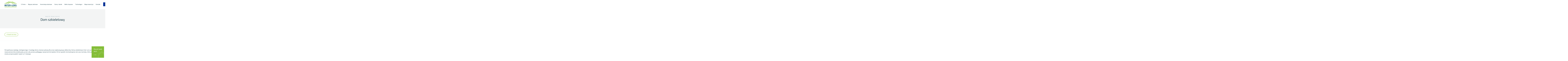

--- FILE ---
content_type: text/html; charset=UTF-8
request_url: https://inter-lers.pl/nasze-realizacje/dom-szkieletowy
body_size: 3981
content:
<!DOCTYPE html>
<html lang="pl">
<head>
    <!-- Google tag (gtag.js) -->
<script async src="https://www.googletagmanager.com/gtag/js?id=G-8TF873ER9W"></script>
<script>
  window.dataLayer = window.dataLayer || [];
  function gtag(){dataLayer.push(arguments);}
  gtag('js', new Date());

  gtag('config', 'G-8TF873ER9W');
</script>
    <base href="https://inter-lers.pl/">
    <meta charset="UTF-8">
    <title>Dom szkieletowy | Inter-Lers</title>
    <meta name="description" content="Perspektywa ciepłego, ekologicznego i trwałego domu stanowi pokusę dla coraz większej grupy odbiorców. Domy szkieletowe Inter-Lers powstają na nowoczesnej hali produkcyjnej, przez cały proces p">
        <meta name="viewport" content="width=device-width, initial-scale=1, maximum-scale=1, user-scalable=no">
    <link rel="stylesheet" href="assets/css/main.min.css">

    <link rel="canonical" href="https://inter-lers.pl/nasze-realizacje/dom-szkieletowy">


    <link href="assets/img/favicon.ico" rel="shortcut icon" type="image/vnd.microsoft.icon" />

    <meta name="csrf-token" content="yQPodK0dlx4gynKYWp9aBvOIVwbUvLsmGvS4mDZ5">
    <link href="https://fonts.googleapis.com/css?family=Roboto:100,300,400,400i,700&amp;subset=latin-ext" rel="stylesheet">
    <script src="//maps.googleapis.com/maps/api/js?key=AIzaSyBUdFvjdfc8Z78HZusOwbVGXXzScwvQ4-k"></script>
    <!--[if IE]>
    <script src="http://html5shiv.googlecode.com/svn/trunk/html5.js"></script>
    <![endif]-->
    <script>
        var baseUrl  = 'https://inter-lers.pl'
    </script>
    <!-- Global site tag (gtag.js) - Google Analytics -->
    <script async src="https://www.googletagmanager.com/gtag/js?id=UA-71618263-2"></script>
    <script>
        window.dataLayer = window.dataLayer || [];
        function gtag(){dataLayer.push(arguments);}
        gtag('js', new Date());

        gtag('config', 'UA-71618263-2');
    </script>
    <script>
        (function (i, s, o, g, r, a, m) {
            i['GoogleAnalyticsObject'] = r;
            i[r] = i[r] || function () {(i[r].q = i[r].q || []).push(arguments)}, i[r].l = 1 * new Date();
            a = s.createElement(o), m = s.getElementsByTagName(o)[0];
            a.async = 1;a.src = g;m.parentNode.insertBefore(a, m)
        })(window, document, 'script', '//www.google-analytics.com/analytics.js', 'ga');
        ga('create', 'UA-1663994-18', 'auto');
        ga('send', 'pageview');
    </script>
    <script>(function(w,d,s,l,i){w[l]=w[l]||[];w[l].push({'gtm.start':
    new Date().getTime(),event:'gtm.js'});var f=d.getElementsByTagName(s)[0],
    j=d.createElement(s),dl=l!='dataLayer'?'&l='+l:'';j.async=true;j.src=
    'https://www.googletagmanager.com/gtm.js?id='+i+dl;f.parentNode.insertBefore(j,f);
    })(window,document,'script','dataLayer','GTM-TJQW552');</script>


    <script async src="https://www.googletagmanager.com/gtag/js?id=AW-937920271"></script>
    <script>
        window.dataLayer = window.dataLayer || [];
        function gtag(){dataLayer.push(arguments);}
        gtag('js', new Date());
        gtag('config', 'AW-937920271');

            </script>
</head>
<body><header class="top" data-minimize-offset="1">
    <div class="container">
        <div class="flex flex--space-between flex--center-y flex--nowrap">
            <div class="top__logo">
                <a href="https://inter-lers.pl"><img src="assets/img/logo.png" srcset="assets/img/logo.svg" alt=""></a>
            </div>
            <div class="top__right">
                <div class="top__nav hidden-md">
                    <nav>
    <ul>
                                <li  class="top__nav-has-dropdown" >
                <a href="https://inter-lers.pl/o-firmie" >O firmie</a>
                                    <ul class="top__nav-dropdown">
                                                    <li><a href="https://inter-lers.pl/o-firmie">O firmie</a></li>
                                                    <li><a href="https://inter-lers.pl/o-firmie/rys-dzialalnosci">Rys działalności</a></li>
                                                    <li><a href="https://inter-lers.pl/o-firmie/historia">Historia</a></li>
                                                    <li><a href="https://inter-lers.pl/o-firmie/wspieramy">Wspieramy</a></li>
                                                    <li><a href="https://inter-lers.pl/o-firmie/nagrody-i-wyroznienia">Nagrody i wyróżnienia</a></li>
                                            </ul>
                            </li>
                                <li >
                <a href="wiazary-dachowe" >Wiązary dachowe</a>
                            </li>
                                <li >
                <a href="https://inter-lers.pl/konstrukcje-dachowe" >Konstrukcje dachowe</a>
                            </li>
                                <li >
                <a href="https://inter-lers.pl/domy-szkieletowe" >Domy i domki</a>
                            </li>
                                <li >
                <a href="https://inter-lers.pl/belki-stropowe" >Belki stropowe</a>
                            </li>
                                <li  class="top__nav-has-dropdown" >
                <a href="https://inter-lers.pl/technologia" >Technologia</a>
                                    <ul class="top__nav-dropdown">
                                                    <li><a href="https://inter-lers.pl/technologia">Technologia</a></li>
                                                    <li><a href="https://inter-lers.pl/technologia/etapy-prac">Etapy prac</a></li>
                                                    <li><a href="https://inter-lers.pl/technologia/zaklad-produkcyjny">Zakład produkcyjny</a></li>
                                                    <li><a href="https://inter-lers.pl/technologia/historia-technologii">Historia technologii</a></li>
                                                    <li><a href="https://inter-lers.pl/technologia/drewno">Drewno</a></li>
                                                    <li><a href="https://inter-lers.pl/technologia/plytki">Płytki</a></li>
                                                    <li><a href="https://inter-lers.pl/technologia/ekologia">Ekologia</a></li>
                                                    <li><a href="https://inter-lers.pl/technologia/faq">FAQ</a></li>
                                            </ul>
                            </li>
                                <li >
                <a href="https://inter-lers.pl/mapa-inwestycji" >Mapa inwestycji</a>
                            </li>
                                <li >
                <a href="https://inter-lers.pl/kontakt" >Kontakt</a>
                            </li>
            </ul>
</nav>
                </div>
                <figure class="top__ue"><a href="https://inter-lers.pl/fundusze-europejskie"><img src="assets/img/ue.png" width="70" height="47" alt="Fundusze Europejskie"></a></figure>
                <div class="top__nav-mobile visible-md">
                    <div class="menu-trigger visible-md">
                    <span class="menu-trigger__inner">
                        <span></span><span></span><span></span><span></span><span></span><span></span>
                    </span>
                    </div>
                </div>
            </div>
        </div>
    </div>
</header>

  <div class="breadcrumbs" data-stellar-background-ratio="0.9">
    <div class="container">
      <div class="breadcrumbs__inner animate">
        <span class="breadcrumbs__label">Nasze realizacje</span>
        <h1 class="breadcrumbs__title">Dom szkieletowy</h1>
      </div>
    </div>
  </div>
  <main class="main">
    <div>
        <div class="page-nav-section">
            <div class="container">
                <div class="page-nav animate-delay">
                    <a href="nasze-realizacje" class="page-nav__item btn btn--small btn--stroke">&laquo; Powrót do listy</a>
                </div>
            </div>
        </div> 
        
     
      <div class="container">

        <div class="page-content page-content--marginclear animate-delay">
          <p>Perspektywa ciepłego, ekologicznego i trwałego domu stanowi pokusę dla coraz większej grupy odbiorców. Domy szkieletowe Inter-Lers powstają na nowoczesnej hali produkcyjnej, przez cały proces podlegając naszej kontroli jakości. W ten sposób minimalizujemy też czas montażu, który jesteśmy w stanie przeprowadzić nawet w 3 miesiące.  </p>
        </div>

                <div class="carousel-gallery-wrapper">  
          <div class="cmt carousel-gallery js-slider-fancybox animate-delay padding-top--50 padding-bottom--50 ">
            
              <a href="storage/files/galeria-realizacji/domy-szkieletowe/Inter-Lers domy (2).jpg" class="carousel-gallery__item js-slider-fancybox-item">
                <img src="storage/thumbnails/galeria-realizacji/domy-szkieletowe/Inter-Lers domy (2)-widen-1280.jpg" alt="Inter-Lers domy (2).jpg">
              </a>

            
              <a href="storage/files/galeria-realizacji/domy-szkieletowe/Inter-Lers domy (3).jpg" class="carousel-gallery__item js-slider-fancybox-item">
                <img src="storage/thumbnails/galeria-realizacji/domy-szkieletowe/Inter-Lers domy (3)-widen-1280.jpg" alt="Inter-Lers domy (3).jpg">
              </a>

            
              <a href="storage/files/galeria-realizacji/domy-szkieletowe/Inter-Lers domy (9).jpg" class="carousel-gallery__item js-slider-fancybox-item">
                <img src="storage/thumbnails/galeria-realizacji/domy-szkieletowe/Inter-Lers domy (9)-widen-1280.jpg" alt="Inter-Lers domy (9).jpg">
              </a>

            
              <a href="storage/files/galeria-realizacji/domy-szkieletowe/Inter-Lers domy (10).jpg" class="carousel-gallery__item js-slider-fancybox-item">
                <img src="storage/thumbnails/galeria-realizacji/domy-szkieletowe/Inter-Lers domy (10)-widen-1280.jpg" alt="Inter-Lers domy (10).jpg">
              </a>

            
              <a href="storage/files/galeria-realizacji/domy-szkieletowe/Inter-Lers domy (12).jpg" class="carousel-gallery__item js-slider-fancybox-item">
                <img src="storage/thumbnails/galeria-realizacji/domy-szkieletowe/Inter-Lers domy (12)-widen-1280.jpg" alt="Inter-Lers domy (12).jpg">
              </a>

            
              <a href="storage/files/galeria-realizacji/domy-szkieletowe/Inter-Lers domy (13).jpg" class="carousel-gallery__item js-slider-fancybox-item">
                <img src="storage/thumbnails/galeria-realizacji/domy-szkieletowe/Inter-Lers domy (13)-widen-1280.jpg" alt="Inter-Lers domy (13).jpg">
              </a>

            
              <a href="storage/files/galeria-realizacji/domy-szkieletowe/Szkielet Inter-Lers (1).jpg" class="carousel-gallery__item js-slider-fancybox-item">
                <img src="storage/thumbnails/galeria-realizacji/domy-szkieletowe/Szkielet Inter-Lers (1)-widen-1280.jpg" alt="Szkielet Inter-Lers (1).jpg">
              </a>

            
              <a href="storage/files/galeria-realizacji/domy-szkieletowe/DSC02843-2.jpg" class="carousel-gallery__item js-slider-fancybox-item">
                <img src="storage/thumbnails/galeria-realizacji/domy-szkieletowe/DSC02843-2-widen-1280.jpg" alt="DSC02843-2.jpg">
              </a>

            
              <a href="storage/files/galeria-realizacji/domy-szkieletowe/Szkielet Inter-Lers (2).jpg" class="carousel-gallery__item js-slider-fancybox-item">
                <img src="storage/thumbnails/galeria-realizacji/domy-szkieletowe/Szkielet Inter-Lers (2)-widen-1280.jpg" alt="Szkielet Inter-Lers (2).jpg">
              </a>

            
              <a href="storage/files/galeria-realizacji/domy-szkieletowe/Szkielet Inter-Lers (5).JPG" class="carousel-gallery__item js-slider-fancybox-item">
                <img src="storage/thumbnails/galeria-realizacji/domy-szkieletowe/Szkielet Inter-Lers (5)-widen-1280.JPG" alt="Szkielet Inter-Lers (5).JPG">
              </a>

            
              <a href="storage/files/galeria-realizacji/domy-szkieletowe/Szkielet Inter-Lers (6).JPG" class="carousel-gallery__item js-slider-fancybox-item">
                <img src="storage/thumbnails/galeria-realizacji/domy-szkieletowe/Szkielet Inter-Lers (6)-widen-1280.JPG" alt="Szkielet Inter-Lers (6).JPG">
              </a>

            
              <a href="storage/files/galeria-realizacji/domy-szkieletowe/Szkielet Inter-Lers (7).jpg" class="carousel-gallery__item js-slider-fancybox-item">
                <img src="storage/thumbnails/galeria-realizacji/domy-szkieletowe/Szkielet Inter-Lers (7)-widen-1280.jpg" alt="Szkielet Inter-Lers (7).jpg">
              </a>

                      </div>
        </div>
              </div>
    </div>
    <div class="image-section" style="background-image: url('assets/img/image-section-bg-2.jpg')">
      <div class="container">
        <div class="image-section__inner animate-delay">
          <h5 class="image-section__title">Chcesz współpracować z najlepszymi?</h5>
          <footer class="image-section__footer">
            <a href="kontakt" class="btn">Skontaktuj się z nami</a>
          </footer>
        </div>
      </div>
    </div>
  </main>

<footer class="main-footer">
    <div class="main-footer__top">
        <div class="container">
            <div class="row">
                <div class="col-md-3">
                    <div class="main-footer__logo">
                        <a href="https://inter-lers.pl">
                            <img src="assets/img/logo.png" srcset="assets/img/logo.svg" alt="Inter-Lers logo">
                        </a>
                    </div>
                </div>
                <div class="col-md-2 col-sm-4">
    <h6 class="main-footer__title">Oddziały</h6>
    <ul class="main-footer__nav">
                                <li><a href="https://inter-lers.pl/poznan">Poznań</a></li>
            </ul>
</div>
<div class="col-md-3 col-sm-4">
    <h6 class="main-footer__title">Na skróty</h6>
    <ul class="main-footer__nav">
                                <li><a href="https://inter-lers.pl/aktualnosci">Aktualności</a></li>
                                <li><a href="https://inter-lers.pl/nasze-realizacje">Nasze realizacje</a></li>
                                <li><a href="https://inter-lers.pl/o-firmie/nagrody-i-wyroznienia">Nagrody i wyróżnienia</a></li>
                                <li><a href="https://inter-lers.pl/kontakt">Formularz kontaktowy</a></li>
                                <li><a href="https://inter-lers.pl/technologia/faq">FAQ</a></li>
                                <li><a href="https://inter-lers.pl/polityka-rodo">Polityka RODO</a></li>
                                <li><a href="https://inter-lers.pl/klecko-ustronie">Sprzedaż domów Kłecko – Ustronie</a></li>
            </ul>
</div>                <div class="col-md-3 col-sm-4">
                    <h6 class="main-footer__title">Siedziba firmy</h6>
                    <ul class="main-footer__nav">
                        <li>62-270 Kłecko k. Gniezna</li>
                        <li>ul. Czarnieckiego 8</li>
                        <li>tel. <a href="tel:48614270423">+48 61 427 04 23</a></li>
                        <li>e-mail:
                                                        <script language="JavaScript" type="text/javascript">
                                var part1 = "wyceny";
                                var part1_1 = "_gaq.push(['_trackEvent', 'Kontakt', 'Kliknięcie w mail']);";
                                var part2 = Math.pow(2,6);
                                var part3 = String.fromCharCode(part2);
                                var part4 = "inter-lers.pl";
                                var part5 = part1 + String.fromCharCode(part2) + part4;
                                document.write("<a onclick=\"" + part1_1 + "\" href=" + "mai" + "lto" + ":"
                                    + part5 + ">" + part1 + part3 + part4 + "</a>");
                            </script>
                        </li>
                    </ul>
                </div>
                <div class="col-md-1">
                    <ul class="main-footer__nav main-footer__nav-social">
                        <li><a target="_blank" href="https://pl-pl.facebook.com/Inter-Lers-Sp-z-oo-436901749670941/" class="ico ico-facebook social-icon"></a></li>
                        <li><a target="_blank" href="https://plus.google.com/105285617051152831784" class="ico ico-google social-icon"></a></li>
                        <li><a target="_blank" href="https://www.youtube.com/channel/UCe2E1ryAopPHu8F8i1CgGSQ" class="ico ico-youtube social-icon"></a></li>
                    </ul>
                </div>
            </div>
        </div>
    </div>
    <div class="main-footer__copyright">
        <div class="container">
            <div class="main-footer__copyright-inner">
                <p> Copyright &copy; Inter-Lers</p>
                <p>Projekt i realizacja: <a href="https://www.iguanastudio.pl/" target="_blank">IguanaStudio</a></p>
            </div>
        </div>
    </div>
</footer>

<a href="kontakt#quote" class="quote-tile">
    <span>Wyceń swój <br>dach</span>
    <i class="quote-tile__ico ico ico-arrow"></i>
    <i class="quote-tile__bg ico ico-roof"></i>
</a>

    <script type="text/javascript" src="https://inter-lers.pl/js-localization/all.js"></script>
    <script type="text/javascript">
        Lang.setLocale("pl");
    </script>
<script src="assets/js/vendor.min.js"></script>
<script src="assets/js/main.min.js"></script>
<script src="assets/js/ajax.js"></script>


<script>
var captchaRenderCallback = function() {
if (document.getElementById('contact')) { grecaptcha.render('contact', {'sitekey' : '6LdqzzsUAAAAAGq39dgDCfqqR-N5eF80RfX1boeC'}); }
};
</script>
<script src="https://www.google.com/recaptcha/api.js?hl=pl&onload=captchaRenderCallback&render=explicit" async defer></script>
</body>
</html>


--- FILE ---
content_type: text/css
request_url: https://inter-lers.pl/assets/css/main.min.css
body_size: 22419
content:
@charset "UTF-8";
/*!
Project: Inter lers;
Authors: Eugeniusz Poprocki;
Company: Iguana Sp. z o.o.;

Created date: 2017-09-13;
Last update date: 2017-09-26;

Version: 1.0;
*/@import url("https://fonts.googleapis.com/css?family=Titillium+Web:300,300i,400,400i,600,700&subset=latin-ext");.container,.container-fluid,.container-wide{margin-left:auto;margin-right:auto;padding-left:15px;padding-right:15px;width:100%}.row{box-sizing:border-box;display:flex;flex:0 1 auto;flex-direction:row;flex-wrap:wrap;margin-left:-.9375rem;margin-right:-.9375rem}.row.reverse{flex-direction:row-reverse}.col.reverse{flex-direction:column-reverse}[class^=col-]{padding:0 .9375rem;width:100%}.col-xxs,.col-xxs-1,.col-xxs-10,.col-xxs-11,.col-xxs-12,.col-xxs-2,.col-xxs-2-3,.col-xxs-3,.col-xxs-4,.col-xxs-5,.col-xxs-6,.col-xxs-7,.col-xxs-8,.col-xxs-9{box-sizing:border-box;flex:0 0 auto;padding-left:.9375rem;padding-right:.9375rem}.col-xxs{flex-basis:0;flex-grow:1;max-width:100%}.col-xxs-1{flex-basis:8.33333333%;max-width:8.33333333%}.col-xxs-2{flex-basis:16.66666667%;max-width:16.66666667%}.col-xxs-2-3{flex-basis:20%;max-width:20%}.col-xxs-3{flex-basis:25%;max-width:25%}.col-xxs-4{flex-basis:33.33333333%;max-width:33.33333333%}.col-xxs-5{flex-basis:41.66666667%;max-width:41.66666667%}.col-xxs-6{flex-basis:50%;max-width:50%}.col-xxs-7{flex-basis:58.33333333%;max-width:58.33333333%}.col-xxs-8{flex-basis:66.66666667%;max-width:66.66666667%}.col-xxs-9{flex-basis:75%;max-width:75%}.col-xxs-10{flex-basis:83.33333333%;max-width:83.33333333%}.col-xxs-11{flex-basis:91.66666667%;max-width:91.66666667%}.col-xxs-12{flex-basis:100%;max-width:100%}.col-xxs-offset-0{margin-left:0}.col-xxs-offset-1{margin-left:8.33333333%}.col-xxs-offset-2{margin-left:16.66666667%}.col-xxs-offset-2-3{margin-left:20%}.col-xxs-offset-3{margin-left:25%}.col-xxs-offset-4{margin-left:33.33333333%}.col-xxs-offset-5{margin-left:41.66666667%}.col-xxs-offset-6{margin-left:50%}.col-xxs-offset-7{margin-left:58.33333333%}.col-xxs-offset-8{margin-left:66.66666667%}.col-xxs-offset-9{margin-left:75%}.col-xxs-offset-10{margin-left:83.33333333%}.col-xxs-offset-11{margin-left:91.66666667%}.start-xxs{justify-content:flex-start;text-align:start}.center-xxs{justify-content:center;text-align:center}.end-xxs{justify-content:flex-end;text-align:end}.top-xxs{align-items:flex-start}.middle-xxs{align-items:center}.bottom-xxs{align-items:flex-end}.around-xxs{justify-content:space-around}.between-xxs{justify-content:space-between}.first-xxs{order:-1}.last-xxs{order:1}@media only screen and (min-width:480px){.col-xs,.col-xs-1,.col-xs-10,.col-xs-11,.col-xs-12,.col-xs-2,.col-xs-2-3,.col-xs-3,.col-xs-4,.col-xs-5,.col-xs-6,.col-xs-7,.col-xs-8,.col-xs-9{box-sizing:border-box;flex:0 0 auto;padding-left:.9375rem;padding-right:.9375rem}.col-xs{flex-basis:0;flex-grow:1;max-width:100%}.col-xs-1{flex-basis:8.333%;max-width:8.333%}.col-xs-2{flex-basis:16.667%;max-width:16.667%}.col-xs-2-3{flex-basis:20%;max-width:20%}.col-xs-3{flex-basis:25%;max-width:25%}.col-xs-4{flex-basis:33.333%;max-width:33.333%}.col-xs-5{flex-basis:41.667%;max-width:41.667%}.col-xs-6{flex-basis:50%;max-width:50%}.col-xs-7{flex-basis:58.333%;max-width:58.333%}.col-xs-8{flex-basis:66.667%;max-width:66.667%}.col-xs-9{flex-basis:75%;max-width:75%}.col-xs-10{flex-basis:83.333%;max-width:83.333%}.col-xs-11{flex-basis:91.667%;max-width:91.667%}.col-xs-12{flex-basis:100%;max-width:100%}.col-xs-offset-0{margin-left:0}.col-xs-offset-1{margin-left:8.333%}.col-xs-offset-2{margin-left:16.667%}.col-xs-offset-2-3{margin-left:20%}.col-xs-offset-3{margin-left:25%}.col-xs-offset-4{margin-left:33.333%}.col-xs-offset-5{margin-left:41.667%}.col-xs-offset-6{margin-left:50%}.col-xs-offset-7{margin-left:58.333%}.col-xs-offset-8{margin-left:66.667%}.col-xs-offset-9{margin-left:75%}.col-xs-offset-10{margin-left:83.333%}.col-xs-offset-11{margin-left:91.667%}.start-xs{justify-content:flex-start;text-align:start}.center-xs{justify-content:center;text-align:center}.end-xs{justify-content:flex-end;text-align:end}.top-xs{align-items:flex-start}.middle-xs{align-items:center}.bottom-xs{align-items:flex-end}.around-xs{justify-content:space-around}.between-xs{justify-content:space-between}.first-xs{order:-1}.last-xs{order:1}}@media only screen and (min-width:768px){.container,.container-wide{width:750px}.col-sm,.col-sm-1,.col-sm-10,.col-sm-11,.col-sm-12,.col-sm-2,.col-sm-2-3,.col-sm-3,.col-sm-4,.col-sm-5,.col-sm-6,.col-sm-7,.col-sm-8,.col-sm-9{box-sizing:border-box;flex:0 0 auto;padding-left:.9375rem;padding-right:.9375rem}.col-sm{flex-basis:0;flex-grow:1;max-width:100%}.col-sm-1{flex-basis:8.333%;max-width:8.333%}.col-sm-2{flex-basis:16.667%;max-width:16.667%}.col-sm-2-3{flex-basis:20%;max-width:20%}.col-sm-3{flex-basis:25%;max-width:25%}.col-sm-4{flex-basis:33.333%;max-width:33.333%}.col-sm-5{flex-basis:41.667%;max-width:41.667%}.col-sm-6{flex-basis:50%;max-width:50%}.col-sm-7{flex-basis:58.333%;max-width:58.333%}.col-sm-8{flex-basis:66.667%;max-width:66.667%}.col-sm-9{flex-basis:75%;max-width:75%}.col-sm-10{flex-basis:83.333%;max-width:83.333%}.col-sm-11{flex-basis:91.667%;max-width:91.667%}.col-sm-12{flex-basis:100%;max-width:100%}.col-sm-offset-0{margin-left:0}.col-sm-offset-1{margin-left:8.333%}.col-sm-offset-2{margin-left:16.667%}.col-sm-offset-2-3{margin-left:20%}.col-sm-offset-3{margin-left:25%}.col-sm-offset-4{margin-left:33.333%}.col-sm-offset-5{margin-left:41.667%}.col-sm-offset-6{margin-left:50%}.col-sm-offset-7{margin-left:58.333%}.col-sm-offset-8{margin-left:66.667%}.col-sm-offset-9{margin-left:75%}.col-sm-offset-10{margin-left:83.333%}.col-sm-offset-11{margin-left:91.667%}.start-sm{justify-content:flex-start;text-align:start}.center-sm{justify-content:center;text-align:center}.end-sm{justify-content:flex-end;text-align:end}.top-sm{align-items:flex-start}.middle-sm{align-items:center}.bottom-sm{align-items:flex-end}.around-sm{justify-content:space-around}.between-sm{justify-content:space-between}.first-sm{order:-1}.last-sm{order:1}}@media only screen and (min-width:992px){.container,.container-wide{width:970px}.col-md,.col-md-1,.col-md-10,.col-md-11,.col-md-12,.col-md-2,.col-md-2-3,.col-md-3,.col-md-4,.col-md-5,.col-md-6,.col-md-7,.col-md-8,.col-md-9{box-sizing:border-box;flex:0 0 auto;padding-left:.9375rem;padding-right:.9375rem}.col-md{flex-basis:0;flex-grow:1;max-width:100%}.col-md-1{flex-basis:8.333%;max-width:8.333%}.col-md-2{flex-basis:16.667%;max-width:16.667%}.col-md-2-3{flex-basis:20%;max-width:20%}.col-md-3{flex-basis:25%;max-width:25%}.col-md-4{flex-basis:33.333%;max-width:33.333%}.col-md-5{flex-basis:41.667%;max-width:41.667%}.col-md-6{flex-basis:50%;max-width:50%}.col-md-7{flex-basis:58.333%;max-width:58.333%}.col-md-8{flex-basis:66.667%;max-width:66.667%}.col-md-9{flex-basis:75%;max-width:75%}.col-md-10{flex-basis:83.333%;max-width:83.333%}.col-md-11{flex-basis:91.667%;max-width:91.667%}.col-md-12{flex-basis:100%;max-width:100%}.col-md-offset-0{margin-left:0}.col-md-offset-1{margin-left:8.333%}.col-md-offset-2{margin-left:16.667%}.col-md-offset-2-3{margin-left:20%}.col-md-offset-3{margin-left:25%}.col-md-offset-4{margin-left:33.333%}.col-md-offset-5{margin-left:41.667%}.col-md-offset-6{margin-left:50%}.col-md-offset-7{margin-left:58.333%}.col-md-offset-8{margin-left:66.667%}.col-md-offset-9{margin-left:75%}.col-md-offset-10{margin-left:83.333%}.col-md-offset-11{margin-left:91.667%}.start-md{justify-content:flex-start;text-align:start}.center-md{justify-content:center;text-align:center}.end-md{justify-content:flex-end;text-align:end}.top-md{align-items:flex-start}.middle-md{align-items:center}.bottom-md{align-items:flex-end}.around-md{justify-content:space-around}.between-md{justify-content:space-between}.first-md{order:-1}.last-md{order:1}}@media only screen and (min-width:1200px){.container{width:1200px}.container-wide{width:100%}.col-lg,.col-lg-1,.col-lg-10,.col-lg-11,.col-lg-12,.col-lg-2,.col-lg-2-3,.col-lg-3,.col-lg-4,.col-lg-5,.col-lg-6,.col-lg-7,.col-lg-8,.col-lg-9{box-sizing:border-box;flex:0 0 auto;padding-left:.9375rem;padding-right:.9375rem}.col-lg{flex-basis:0;flex-grow:1;max-width:100%}.col-lg-1{flex-basis:8.333%;max-width:8.333%}.col-lg-2{flex-basis:16.667%;max-width:16.667%}.col-lg-2-3{flex-basis:20%;max-width:20%}.col-lg-3{flex-basis:25%;max-width:25%}.col-lg-4{flex-basis:33.333%;max-width:33.333%}.col-lg-5{flex-basis:41.667%;max-width:41.667%}.col-lg-6{flex-basis:50%;max-width:50%}.col-lg-7{flex-basis:58.333%;max-width:58.333%}.col-lg-8{flex-basis:66.667%;max-width:66.667%}.col-lg-9{flex-basis:75%;max-width:75%}.col-lg-10{flex-basis:83.333%;max-width:83.333%}.col-lg-11{flex-basis:91.667%;max-width:91.667%}.col-lg-12{flex-basis:100%;max-width:100%}.col-lg-offset-0{margin-left:0}.col-lg-offset-1{margin-left:8.333%}.col-lg-offset-2{margin-left:16.667%}.col-lg-offset-2-3{margin-left:20%}.col-lg-offset-3{margin-left:25%}.col-lg-offset-4{margin-left:33.333%}.col-lg-offset-5{margin-left:41.667%}.col-lg-offset-6{margin-left:50%}.col-lg-offset-7{margin-left:58.333%}.col-lg-offset-8{margin-left:66.667%}.col-lg-offset-9{margin-left:75%}.col-lg-offset-10{margin-left:83.333%}.col-lg-offset-11{margin-left:91.667%}.start-lg{justify-content:flex-start;text-align:start}.center-lg{justify-content:center;text-align:center}.end-lg{justify-content:flex-end;text-align:end}.top-lg{align-items:flex-start}.middle-lg{align-items:center}.bottom-lg{align-items:flex-end}.around-lg{justify-content:space-around}.between-lg{justify-content:space-between}.first-lg{order:-1}.last-lg{order:1}}body.fancybox-active{overflow:hidden}body.fancybox-iosfix{left:0;position:fixed;right:0}.fancybox-is-hidden{left:-624.9375rem;position:absolute;top:-624.9375rem;visibility:hidden}.fancybox-container{height:100%;left:0;position:fixed;top:0;width:100%;z-index:99992;-webkit-tap-highlight-color:transparent;-webkit-backface-visibility:hidden;backface-visibility:hidden;font-family:-apple-system,BlinkMacSystemFont,Segoe UI,Roboto,Helvetica Neue,Arial,sans-serif,Apple Color Emoji,Segoe UI Emoji,Segoe UI Symbol;-webkit-transform:translateZ(0);transform:translateZ(0)}.fancybox-bg,.fancybox-inner,.fancybox-outer,.fancybox-stage{bottom:0;left:0;position:absolute;right:0;top:0}.fancybox-outer{overflow-y:auto;-webkit-overflow-scrolling:touch}.fancybox-bg{background:#1e1e1e;opacity:0;transition-duration:inherit;transition-property:opacity;transition-timing-function:cubic-bezier(.47,0,.74,.71)}.fancybox-is-open .fancybox-bg{opacity:.87;transition-timing-function:cubic-bezier(.22,.61,.36,1)}.fancybox-caption-wrap,.fancybox-infobar,.fancybox-toolbar{box-sizing:border-box;direction:ltr;opacity:0;position:absolute;transition:opacity .25s,visibility 0s linear .25s;visibility:hidden;z-index:99997}.fancybox-show-caption .fancybox-caption-wrap,.fancybox-show-infobar .fancybox-infobar,.fancybox-show-toolbar .fancybox-toolbar{opacity:1;transition:opacity .25s,visibility 0s;visibility:visible}.fancybox-infobar{color:#ccc;font-size:.8125rem;height:2.75rem;left:0;line-height:44px;min-width:44px;padding:0 .625rem;pointer-events:none;text-align:center;top:0;-webkit-user-select:none;-ms-user-select:none;user-select:none;-webkit-touch-callout:none;-webkit-tap-highlight-color:transparent;-webkit-font-smoothing:subpixel-antialiased;mix-blend-mode:exclusion}.fancybox-toolbar{margin:0;padding:0;right:0;top:0}.fancybox-stage{direction:ltr;overflow:hidden;-webkit-transform:translateZ(0);z-index:99994}.fancybox-is-closing .fancybox-stage{overflow:visible}.fancybox-slide{box-sizing:border-box;height:100%;left:0;margin:0;outline:none;overflow:auto;padding:0;position:absolute;text-align:center;top:0;white-space:normal;width:100%;z-index:99994;-webkit-overflow-scrolling:touch;-webkit-backface-visibility:hidden;backface-visibility:hidden;display:none;transition-property:opacity,-webkit-transform;transition-property:transform,opacity;transition-property:transform,opacity,-webkit-transform}.fancybox-slide:before{content:"";display:inline-block;height:100%;vertical-align:middle;width:0}.fancybox-is-sliding .fancybox-slide,.fancybox-slide--current,.fancybox-slide--next,.fancybox-slide--previous{display:block}.fancybox-slide--image{overflow:visible}.fancybox-slide--image:before{display:none}.fancybox-slide--video .fancybox-content,.fancybox-slide--video iframe{background:#000}.fancybox-slide--map .fancybox-content,.fancybox-slide--map iframe{background:#e5e3df}.fancybox-slide--next{z-index:99995}.fancybox-slide>*{background-color:#fff;border-width:0;box-sizing:border-box;display:inline-block;margin:2.75rem 0;overflow:auto;padding:1.5rem;position:relative;text-align:left;vertical-align:middle}.fancybox-slide>base,.fancybox-slide>link,.fancybox-slide>meta,.fancybox-slide>script,.fancybox-slide>style,.fancybox-slide>title{display:none}.fancybox-slide .fancybox-image-wrap{-webkit-backface-visibility:hidden;backface-visibility:hidden;background:transparent;background-repeat:no-repeat;background-size:100% 100%;border:0;cursor:default;left:0;margin:0;overflow:visible;padding:0;position:absolute;top:0;-webkit-transform-origin:top left;transform-origin:top left;transition-property:opacity,-webkit-transform;transition-property:transform,opacity;transition-property:transform,opacity,-webkit-transform;-webkit-user-select:none;-ms-user-select:none;user-select:none;z-index:99995}.fancybox-can-zoomOut .fancybox-image-wrap{cursor:-webkit-zoom-out;cursor:zoom-out}.fancybox-can-zoomIn .fancybox-image-wrap{cursor:-webkit-zoom-in;cursor:zoom-in}.fancybox-can-drag .fancybox-image-wrap{cursor:-webkit-grab;cursor:grab}.fancybox-is-dragging .fancybox-image-wrap{cursor:-webkit-grabbing;cursor:grabbing}.fancybox-image,.fancybox-spaceball{border:0;height:100%;left:0;margin:0;max-height:none;max-width:none;padding:0;position:absolute;top:0;-webkit-user-select:none;-ms-user-select:none;user-select:none;width:100%}.fancybox-spaceball{z-index:1}.fancybox-slide--iframe .fancybox-content{background:#fff;height:80%;max-height:calc(100% - 88px);max-width:calc(100% - 100px);overflow:visible;padding:0;width:80%}.fancybox-iframe{border:0;display:block;height:100%;padding:0}.fancybox-error,.fancybox-iframe{background:#fff;margin:0;width:100%}.fancybox-error{cursor:default;max-width:380px;padding:2.5rem}.fancybox-error p{color:#444;font-size:1rem;line-height:20px;margin:0;padding:0}.fancybox-button{background:rgba(30,30,30,.6);border:0;border-radius:0;box-sizing:border-box;cursor:pointer;display:inline-block;height:2.75rem;margin:0;outline:none;padding:.625rem;transition:color .3s ease;vertical-align:top;width:2.75rem}.fancybox-button,.fancybox-button:link,.fancybox-button:visited{color:#ccc}.fancybox-button:focus,.fancybox-button:hover{color:#fff}.fancybox-button[disabled]{color:#ccc;cursor:default;opacity:.6}.fancybox-button svg{display:block;overflow:visible;position:relative;shape-rendering:geometricPrecision}.fancybox-button svg path{fill:currentColor;stroke:currentColor;stroke-linejoin:round;stroke-width:3}.fancybox-button--share svg path{stroke-width:1}.fancybox-button--pause svg path:first-child,.fancybox-button--play svg path:nth-child(2){display:none}.fancybox-button--zoom svg path{fill:transparent}.fancybox-navigation{display:none}.fancybox-show-nav .fancybox-navigation{display:block}.fancybox-navigation button{background:transparent;height:6.25rem;margin:-3.125rem 0 0;padding:1.0625rem;position:absolute;top:50%;width:3.75rem;z-index:99997}.fancybox-navigation button:before{background:rgba(30,30,30,.6);content:"";height:2.5rem;position:absolute;right:.625rem;top:1.875rem;width:2.5rem}.fancybox-navigation .fancybox-button--arrow_left{left:0}.fancybox-navigation .fancybox-button--arrow_right{right:0}.fancybox-close-small{background:transparent;border:0;border-radius:0;cursor:pointer;height:2.75rem;margin:0;padding:0;position:absolute;right:0;top:0;width:2.75rem;z-index:10}.fancybox-close-small:after{background-color:transparent;border-radius:50%;border-width:0;box-sizing:border-box;color:#888;content:"×";font:1.25rem/1.875rem Arial,Helvetica Neue,Helvetica,sans-serif;font-weight:300;height:1.875rem;position:absolute;right:.3125rem;text-align:center;top:.3125rem;transition:background-color .25s;width:1.875rem;z-index:2}.fancybox-close-small:focus{outline:none}.fancybox-close-small:focus:after{outline:1px dotted #888}.fancybox-close-small:hover:after{background:#eee;color:#555}.fancybox-slide--iframe .fancybox-close-small,.fancybox-slide--image .fancybox-close-small{right:-2.75rem;top:0}.fancybox-slide--iframe .fancybox-close-small:after,.fancybox-slide--image .fancybox-close-small:after{color:#aaa;font-size:2.1875rem}.fancybox-slide--iframe .fancybox-close-small:hover:after,.fancybox-slide--image .fancybox-close-small:hover:after{background:transparent;color:#fff}.fancybox-is-scaling .fancybox-close-small,.fancybox-is-zoomable.fancybox-can-drag .fancybox-close-small{display:none}.fancybox-caption-wrap{background:linear-gradient(180deg,transparent 0,rgba(0,0,0,.1) 20%,rgba(0,0,0,.2) 40%,rgba(0,0,0,.6) 80%,rgba(0,0,0,.8));bottom:0;left:0;padding:3.75rem 2vw 0;pointer-events:none;right:0}.fancybox-caption{border-top:1px solid hsla(0,0%,100%,.4);color:#fff;font-size:.875rem;line-height:20px;padding:1.875rem 0;-webkit-text-size-adjust:none}.fancybox-caption a,.fancybox-caption button,.fancybox-caption select{pointer-events:all;position:relative}.fancybox-caption a{color:#fff;text-decoration:underline}.fancybox-slide>.fancybox-loading{-webkit-animation:fancybox-rotate .8s linear infinite;animation:fancybox-rotate .8s linear infinite;background:transparent;border:6px solid hsla(0,0%,39%,.4);border-radius:100%;border-top-color:hsla(0,0%,100%,.6);height:3.125rem;left:50%;margin-left:-1.875rem;margin-top:-1.875rem;position:absolute;top:50%;width:3.125rem;z-index:99999}@-webkit-keyframes fancybox-rotate{0%{-webkit-transform:rotate(0deg);transform:rotate(0deg)}to{-webkit-transform:rotate(359deg);transform:rotate(359deg)}}@keyframes fancybox-rotate{0%{-webkit-transform:rotate(0deg);transform:rotate(0deg)}to{-webkit-transform:rotate(359deg);transform:rotate(359deg)}}.fancybox-animated{transition-timing-function:cubic-bezier(0,0,.25,1)}.fancybox-fx-slide.fancybox-slide--previous{opacity:0;-webkit-transform:translate3d(-100%,0,0);transform:translate3d(-100%,0,0)}.fancybox-fx-slide.fancybox-slide--next{opacity:0;-webkit-transform:translate3d(100%,0,0);transform:translate3d(100%,0,0)}.fancybox-fx-slide.fancybox-slide--current{opacity:1;-webkit-transform:translateZ(0);transform:translateZ(0)}.fancybox-fx-fade.fancybox-slide--next,.fancybox-fx-fade.fancybox-slide--previous{opacity:0;transition-timing-function:cubic-bezier(.19,1,.22,1)}.fancybox-fx-fade.fancybox-slide--current{opacity:1}.fancybox-fx-zoom-in-out.fancybox-slide--previous{opacity:0;-webkit-transform:scale3d(1.5,1.5,1.5);transform:scale3d(1.5,1.5,1.5)}.fancybox-fx-zoom-in-out.fancybox-slide--next{opacity:0;-webkit-transform:scale3d(.5,.5,.5);transform:scale3d(.5,.5,.5)}.fancybox-fx-zoom-in-out.fancybox-slide--current{opacity:1;-webkit-transform:scaleX(1);transform:scaleX(1)}.fancybox-fx-rotate.fancybox-slide--previous{opacity:0;-webkit-transform:rotate(-1turn);transform:rotate(-1turn)}.fancybox-fx-rotate.fancybox-slide--next{opacity:0;-webkit-transform:rotate(1turn);transform:rotate(1turn)}.fancybox-fx-rotate.fancybox-slide--current{opacity:1;-webkit-transform:rotate(0deg);transform:rotate(0deg)}.fancybox-fx-circular.fancybox-slide--previous{opacity:0;-webkit-transform:scale3d(0,0,0) translate3d(-100%,0,0);transform:scale3d(0,0,0) translate3d(-100%,0,0)}.fancybox-fx-circular.fancybox-slide--next{opacity:0;-webkit-transform:scale3d(0,0,0) translate3d(100%,0,0);transform:scale3d(0,0,0) translate3d(100%,0,0)}.fancybox-fx-circular.fancybox-slide--current{opacity:1;-webkit-transform:scaleX(1) translateZ(0);transform:scaleX(1) translateZ(0)}.fancybox-fx-tube.fancybox-slide--previous{-webkit-transform:translate3d(-100%,0,0) scale(.1) skew(-10deg);transform:translate3d(-100%,0,0) scale(.1) skew(-10deg)}.fancybox-fx-tube.fancybox-slide--next{-webkit-transform:translate3d(100%,0,0) scale(.1) skew(10deg);transform:translate3d(100%,0,0) scale(.1) skew(10deg)}.fancybox-fx-tube.fancybox-slide--current{-webkit-transform:translateZ(0) scale(1);transform:translateZ(0) scale(1)}.fancybox-share{background:#f4f4f4;border-radius:3px;max-width:90%;padding:1.875rem}.fancybox-share h1{color:#222;font-size:2.0625rem;font-weight:700;margin:0 0 1.25rem;text-align:center}.fancybox-share p{margin:0;padding:0;text-align:center}.fancybox-share p:first-of-type{margin-right:-.625rem}.fancybox-share_button{background:#fff;border:0;border-radius:3px;box-shadow:0 2px 2px 0 rgba(0,0,0,.16);color:#707070;display:inline-block;font-size:1rem;line-height:23px;margin:0 .625rem .625rem 0;min-width:140px;padding:.625rem 1.25rem;text-decoration:none;transition:all .2s;-webkit-user-select:none;-ms-user-select:none;user-select:none;white-space:nowrap}.fancybox-share_button:focus,.fancybox-share_button:hover{box-shadow:0 2px 2px 0 rgba(0,0,0,.3);color:#333;text-decoration:none}.fancybox-share_button svg{height:1.25rem;margin-right:.3125rem;vertical-align:text-bottom;width:1.25rem}.fancybox-share input{background:#ebebeb;border:1px solid #d7d7d7;border-radius:3px;box-sizing:border-box;color:#5d5b5b;font-size:.875rem;margin:.3125rem 0 0;outline:none;padding:.625rem .9375rem;width:100%}.fancybox-thumbs{background:#fff;bottom:0;display:none;margin:0;padding:.125rem .125rem .25rem;position:absolute;right:0;top:0;width:13.25rem;-webkit-tap-highlight-color:transparent;-webkit-overflow-scrolling:touch;-ms-overflow-style:-ms-autohiding-scrollbar;box-sizing:border-box;z-index:99995}.fancybox-thumbs-x{overflow-x:auto;overflow-y:hidden}.fancybox-show-thumbs .fancybox-thumbs{display:block}.fancybox-show-thumbs .fancybox-inner{right:13.25rem}.fancybox-thumbs>ul{font-size:0;height:100%;list-style:none;margin:0;overflow-x:hidden;overflow-y:auto;padding:0;position:absolute;position:relative;white-space:nowrap;width:100%}.fancybox-thumbs-x>ul{overflow:hidden}.fancybox-thumbs-y>ul::-webkit-scrollbar{width:.4375rem}.fancybox-thumbs-y>ul::-webkit-scrollbar-track{background:#fff;border-radius:10px;box-shadow:inset 0 0 6px rgba(0,0,0,.3)}.fancybox-thumbs-y>ul::-webkit-scrollbar-thumb{background:#2a2a2a;border-radius:10px}.fancybox-thumbs>ul>li{cursor:pointer;float:left;height:4.6875rem;margin:.125rem;max-height:calc(100% - 8px);max-width:calc(50% - 4px);outline:none;overflow:hidden;padding:0;position:relative;width:6.25rem;-webkit-tap-highlight-color:transparent;-webkit-backface-visibility:hidden;backface-visibility:hidden;box-sizing:border-box}li.fancybox-thumbs-loading{background:rgba(0,0,0,.1)}.fancybox-thumbs>ul>li>img{left:0;max-height:none;max-width:none;position:absolute;top:0;-webkit-touch-callout:none;-webkit-user-select:none;-ms-user-select:none;user-select:none}.fancybox-thumbs>ul>li:before{border:4px solid #4ea7f9;bottom:0;content:"";left:0;opacity:0;position:absolute;right:0;top:0;transition:all .2s cubic-bezier(.25,.46,.45,.94);z-index:99991}.fancybox-thumbs>ul>li.fancybox-thumbs-active:before{opacity:1}@media (max-width:800px){.fancybox-thumbs{width:6.875rem}.fancybox-show-thumbs .fancybox-inner{right:6.875rem}.fancybox-thumbs>ul>li{max-width:calc(100% - 10px)}}.owl-carousel{display:none;width:100%;-webkit-tap-highlight-color:transparent;position:relative;z-index:1}.owl-carousel .owl-stage{position:relative;-ms-touch-action:pan-Y}.owl-carousel .owl-stage:after{clear:both;content:".";display:block;height:0;line-height:0;visibility:hidden}.owl-carousel .owl-stage-outer{overflow:hidden;position:relative;-webkit-transform:translateZ(0)}.owl-carousel .owl-item{-webkit-backface-visibility:hidden;float:left;min-height:1px;position:relative;-webkit-tap-highlight-color:transparent;-webkit-touch-callout:none}.owl-carousel .owl-item img{display:block;-webkit-transform-style:preserve-3d;width:100%}.owl-carousel .owl-dots.disabled,.owl-carousel .owl-dots.tabs__item.is-active,.owl-carousel .owl-nav.disabled,.owl-carousel .owl-nav.tabs__item.is-active{display:none}.owl-carousel .owl-dot,.owl-carousel .owl-nav .owl-next,.owl-carousel .owl-nav .owl-prev{cursor:pointer;cursor:hand;-webkit-user-select:none;-ms-user-select:none;user-select:none}.owl-carousel.owl-loaded{display:block}.owl-carousel.owl-loading{display:block;opacity:0}.owl-carousel.owl-hidden{opacity:0}.owl-carousel.owl-refresh .owl-item{visibility:hidden}.owl-carousel.owl-drag .owl-item{-webkit-user-select:none;-ms-user-select:none;user-select:none}.owl-carousel.owl-grab{cursor:move;cursor:-webkit-grab;cursor:grab}.owl-carousel.owl-rtl{direction:rtl}.owl-carousel.owl-rtl .owl-item{float:right}.no-js .owl-carousel{display:block}.owl-carousel .animated{-webkit-animation-duration:1s;animation-duration:1s;-webkit-animation-fill-mode:both;animation-fill-mode:both}.owl-carousel .owl-animated-in{z-index:0}.owl-carousel .owl-animated-out{z-index:1}.owl-carousel .fadeOut{-webkit-animation-name:fadeOut;animation-name:fadeOut}@-webkit-keyframes fadeOut{0%{opacity:1}to{opacity:0}}@keyframes fadeOut{0%{opacity:1}to{opacity:0}}.owl-height{transition:height .5s ease-in-out}.owl-carousel .owl-item .owl-lazy{opacity:0;transition:opacity .4s ease}.owl-carousel .owl-item img.owl-lazy{-webkit-transform-style:preserve-3d;transform-style:preserve-3d}.owl-carousel .owl-video-wrapper{background:#000;height:100%;position:relative}.owl-carousel .owl-video-play-icon{-webkit-backface-visibility:hidden;background:url(owl.video.play.png) no-repeat;cursor:pointer;height:5rem;left:50%;margin-left:-2.5rem;margin-top:-2.5rem;position:absolute;top:50%;transition:-webkit-transform .1s ease;transition:transform .1s ease;transition:transform .1s ease,-webkit-transform .1s ease;width:5rem;z-index:1}.owl-carousel .owl-video-play-icon:hover{-webkit-transform:scale(1.3);transform:scale(1.3)}.owl-carousel .owl-video-playing .owl-video-play-icon,.owl-carousel .owl-video-playing .owl-video-tn{display:none}.owl-carousel .owl-video-tn{background-position:50%;background-repeat:no-repeat;background-size:contain;height:100%;opacity:0;transition:opacity .4s ease}.owl-carousel .owl-video-frame{height:100%;position:relative;width:100%;z-index:1}.belt,.breadcrumbs--alt-3 .breadcrumbs__inner,.breadcrumbs__inner,.btn,.btn-arrow,.btn-group,.carousel .owl-item,.carousel .owl-stage,.carousel-gallery .owl-item,.carousel-gallery .owl-next .ico,.carousel-gallery .owl-next .ico-default,.carousel-gallery .owl-prev .ico,.carousel-gallery .owl-prev .ico-default,.carousel-gallery .owl-stage,.carousel__item,.checkbox,.company-summary__number,.default-heading,.flex,.form__file .ico,.form__file .ico-default,.ie .table table tbody,.ie .table table thead,.image-section__inner,.list-history,.list-history__item,.main-footer .social-icon,.main-footer__copyright-inner,.main-footer__nav-social li,.map__head-filtrs-chxs,.modal__close,.news__item,.news__item-footer,.news__item-header,.news__item-img,.news__item-inner,.news__item-label,.page-nav,.pagination,.pagination ol,.pagination ol li a,.pagination ol li em,.pagination ol li span,.radio,.steps-icon,.steps-icon__item,.table table,.table table tbody tr,.table table thead tr,.tabs,.tabs__item,.tiles--crazy,.tiles--crazy .tiles__item,.tiles--grid,.tiles--grid .tiles__item-img,.tiles--icon .tiles__inner,.tiles--icon .tiles__item,.tiles--icon-wide,.tiles--icon-wide .tiles__item,.tiles--icon-wide .tiles__item-header,.tiles--wide .tiles__item,.tiles--wide .tiles__item-buttons,.tiles--wide .tiles__item-buttons .btn-arrow,.tiles--wide .tiles__item-row,.timeline,.timeline__item-ico,.timeline__item-inner,.top__nav,.top__nav ul:not(.top__nav-dropdown),.top__nav-mobile,.top__right{align-items:flex-start;display:flex;flex-flow:row wrap;justify-content:flex-start}.flex--start-x,.timeline__item:nth-child(odd) .timeline__item-inner{justify-content:flex-start}@media only screen and (max-width:479px){.flex--start-x--xxs{justify-content:flex-start}}@media only screen and (max-width:767px){.flex--start-x--xs{justify-content:flex-start}}@media only screen and (max-width:991px){.flex--start-x--sm{justify-content:flex-start}}@media only screen and (max-width:1199px){.flex--start-x--md{justify-content:flex-start}}@media only screen and (max-width:1679px){.flex--start-x--lg{justify-content:flex-start}}.flex--center-x,.pagination ol li a,.pagination ol li em,.pagination ol li span,.tiles--icon-wide .tiles__item{justify-content:center}@media only screen and (max-width:479px){.flex--center-x--xxs{justify-content:center}}@media only screen and (max-width:767px){.flex--center-x--xs{justify-content:center}}@media only screen and (max-width:991px){.flex--center-x--sm{justify-content:center}}@media only screen and (max-width:1199px){.flex--center-x--md{justify-content:center}}@media only screen and (max-width:1679px){.flex--center-x--lg{justify-content:center}}.flex--end-x,.main-footer__nav-social li,.news__item-footer,.timeline__item-inner{justify-content:flex-end}@media only screen and (max-width:479px){.flex--end-x--xxs{justify-content:flex-end}}@media only screen and (max-width:767px){.flex--end-x--xs{justify-content:flex-end}}@media only screen and (max-width:991px){.flex--end-x--sm{justify-content:flex-end}}@media only screen and (max-width:1199px){.flex--end-x--md{justify-content:flex-end}}@media only screen and (max-width:1679px){.flex--end-x--lg{justify-content:flex-end}}.flex--space-around{justify-content:space-around}@media only screen and (max-width:479px){.flex--space-around--xxs{justify-content:space-around}}@media only screen and (max-width:767px){.flex--space-around--xs{justify-content:space-around}}@media only screen and (max-width:991px){.flex--space-around--sm{justify-content:space-around}}@media only screen and (max-width:1199px){.flex--space-around--md{justify-content:space-around}}@media only screen and (max-width:1679px){.flex--space-around--lg{justify-content:space-around}}.flex--space-between,.main-footer__copyright-inner,.map__head-filtrs-chxs,.news__item,.news__item-inner,.page-nav,.tabs__item,.tiles--wide .tiles__item-buttons .btn-arrow{justify-content:space-between}@media only screen and (max-width:479px){.flex--space-between--xxs{justify-content:space-between}}@media only screen and (max-width:767px){.flex--space-between--xs{justify-content:space-between}}@media only screen and (max-width:991px){.flex--space-between--sm{justify-content:space-between}}@media only screen and (max-width:1199px){.flex--space-between--md{justify-content:space-between}}@media only screen and (max-width:1679px){.flex--space-between--lg{justify-content:space-between}}.breadcrumbs--alt-3 .breadcrumbs__inner,.flex--start-y{align-items:flex-start}@media only screen and (max-width:479px){.flex--start-y--xxs{align-items:flex-start}}@media only screen and (max-width:767px){.flex--start-y--xs{align-items:flex-start}}@media only screen and (max-width:991px){.flex--start-y--sm{align-items:flex-start}}@media only screen and (max-width:1199px){.flex--start-y--md{align-items:flex-start}}@media only screen and (max-width:1679px){.flex--start-y--lg{align-items:flex-start}}.belt,.breadcrumbs__inner,.btn-arrow,.company-summary__number,.default-heading,.flex--center-y,.map__head-filtrs-chxs,.modal__close,.page-nav,.pagination,.pagination ol li a,.pagination ol li em,.pagination ol li span,.steps-icon__item,.tabs__item,.tiles--wide .tiles__item-buttons .btn-arrow,.top__nav,.top__nav ul:not(.top__nav-dropdown),.top__nav-mobile,.top__right{align-items:center}@media only screen and (max-width:479px){.flex--center-y--xxs{align-items:center}}@media only screen and (max-width:767px){.flex--center-y--xs{align-items:center}}@media only screen and (max-width:991px){.flex--center-y--sm{align-items:center}}@media only screen and (max-width:1199px){.flex--center-y--md{align-items:center}}@media only screen and (max-width:1679px){.flex--center-y--lg{align-items:center}}.flex--end-y{align-items:flex-end}@media only screen and (max-width:479px){.flex--end-y--xxs{align-items:flex-end}}@media only screen and (max-width:767px){.flex--end-y--xs{align-items:flex-end}}@media only screen and (max-width:991px){.flex--end-y--sm{align-items:flex-end}}@media only screen and (max-width:1199px){.flex--end-y--md{align-items:flex-end}}@media only screen and (max-width:1679px){.flex--end-y--lg{align-items:flex-end}}.carousel .owl-item,.carousel .owl-stage,.carousel-gallery .owl-item,.carousel-gallery .owl-stage,.flex--stretch,.ie .table table tbody,.ie .table table thead,.steps-icon,.table table tbody tr,.table table thead tr,.tiles--crazy,.tiles--icon-wide,.tiles--wide .tiles__item,.tiles--wide .tiles__item-row{align-items:stretch}@media only screen and (max-width:479px){.flex--stretch--xxs{align-items:stretch}}@media only screen and (max-width:767px){.flex--stretch--xs{align-items:stretch}}@media only screen and (max-width:991px){.flex--stretch--sm{align-items:stretch}}@media only screen and (max-width:1199px){.flex--stretch--md{align-items:stretch}}@media only screen and (max-width:1679px){.flex--stretch--lg{align-items:stretch}}.btn,.carousel .owl-item,.carousel-gallery .owl-item,.carousel-gallery .owl-next .ico,.carousel-gallery .owl-next .ico-default,.carousel-gallery .owl-prev .ico,.carousel-gallery .owl-prev .ico-default,.carousel__item,.flex--center,.form__file .ico,.form__file .ico-default,.image-section__inner,.main-footer .social-icon,.tiles--grid .tiles__item-img,.tiles--icon .tiles__item,.timeline__item-ico{align-items:center;justify-content:center}@media only screen and (max-width:479px){.flex--center--xxs{align-items:center;justify-content:center}}@media only screen and (max-width:767px){.flex--center--xs{align-items:center;justify-content:center}}@media only screen and (max-width:991px){.flex--center--sm{align-items:center;justify-content:center}}@media only screen and (max-width:1199px){.flex--center--md{align-items:center;justify-content:center}}@media only screen and (max-width:1679px){.flex--center--lg{align-items:center;justify-content:center}}.breadcrumbs--alt-3 .breadcrumbs__inner,.btn,.btn-arrow,.flex--inline,.form__file .ico,.form__file .ico-default{display:inline-flex}@media only screen and (max-width:479px){.flex--inline--xxs{display:inline-flex}}@media only screen and (max-width:767px){.flex--inline--xs{display:inline-flex}}@media only screen and (max-width:991px){.flex--inline--sm{display:inline-flex}}@media only screen and (max-width:1199px){.flex--inline--md{display:inline-flex}}@media only screen and (max-width:1679px){.flex--inline--lg{display:inline-flex}}.checkbox,.flex--nowrap,.list-history__item,.modal__close,.news__item,.page-nav,.radio,.steps-icon,.table table tbody tr,.table table thead tr,.tiles--icon-wide,.tiles--icon-wide .tiles__item-footer .btn-arrow,.timeline__item-inner,.top__nav,.top__nav-mobile,.top__right{flex-wrap:nowrap}@media only screen and (max-width:479px){.flex--nowrap--xxs{flex-wrap:nowrap}}@media only screen and (max-width:767px){.flex--nowrap--xs{flex-wrap:nowrap}}@media only screen and (max-width:991px){.flex--nowrap--sm{flex-wrap:nowrap}}@media only screen and (max-width:1199px){.flex--nowrap--md{flex-wrap:nowrap}}@media only screen and (max-width:1679px){.flex--nowrap--lg{flex-wrap:nowrap}}.flex--wrap{flex-wrap:wrap}@media only screen and (max-width:479px){.flex--wrap--xxs{flex-wrap:wrap}}@media only screen and (max-width:767px){.flex--wrap--xs{flex-wrap:wrap}}@media only screen and (max-width:991px){.flex--wrap--sm{flex-wrap:wrap}}@media only screen and (max-width:1199px){.flex--wrap--md{flex-wrap:wrap}}@media only screen and (max-width:1679px){.flex--wrap--lg{flex-wrap:wrap}}.flex--row,.timeline__item:nth-child(odd) .timeline__item-inner{flex-direction:row}@media only screen and (max-width:479px){.flex--row--xxs{flex-direction:row}}@media only screen and (max-width:767px){.flex--row--xs{flex-direction:row}}@media only screen and (max-width:991px){.flex--row--sm{flex-direction:row}}@media only screen and (max-width:1199px){.flex--row--md{flex-direction:row}}@media only screen and (max-width:1679px){.flex--row--lg{flex-direction:row}}.flex--row-reverse,.timeline__item-inner{flex-direction:row-reverse}@media only screen and (max-width:479px){.flex--row-reverse--xxs{flex-direction:row-reverse}}@media only screen and (max-width:767px){.flex--row-reverse--xs{flex-direction:row-reverse}}@media only screen and (max-width:991px){.flex--row-reverse--sm{flex-direction:row-reverse}}@media only screen and (max-width:1199px){.flex--row-reverse--md{flex-direction:row-reverse}}@media only screen and (max-width:1679px){.flex--row-reverse--lg{flex-direction:row-reverse}}.belt,.breadcrumbs--alt-3 .breadcrumbs__inner,.breadcrumbs__inner,.company-summary__number,.default-heading,.flex--column,.image-section__inner,.list-history,.news__item,.news__item-header,.news__item-inner,.steps-icon__item,.tabs,.tiles--crazy .tiles__item,.tiles--icon .tiles__item,.tiles--icon-wide .tiles__item,.tiles--icon-wide .tiles__item-header,.tiles--wide .tiles__item-buttons,.timeline{flex-direction:column}@media only screen and (max-width:479px){.flex--column--xxs{flex-direction:column}}@media only screen and (max-width:767px){.flex--column--xs{flex-direction:column}}@media only screen and (max-width:991px){.flex--column--sm{flex-direction:column}}@media only screen and (max-width:1199px){.flex--column--md{flex-direction:column}}@media only screen and (max-width:1679px){.flex--column--lg{flex-direction:column}}.flex--column-reverse{flex-direction:column-reverse}@media only screen and (max-width:479px){.flex--column-reverse--xxs{flex-direction:column-reverse}}@media only screen and (max-width:767px){.flex--column-reverse--xs{flex-direction:column-reverse}}@media only screen and (max-width:991px){.flex--column-reverse--sm{flex-direction:column-reverse}}@media only screen and (max-width:1199px){.flex--column-reverse--md{flex-direction:column-reverse}}@media only screen and (max-width:1679px){.flex--column-reverse--lg{flex-direction:column-reverse}}.flex--self-start-y{align-self:flex-start}@media only screen and (max-width:479px){.flex--self-start-y--xxs{align-self:flex-start}}@media only screen and (max-width:767px){.flex--self-start-y--xs{align-self:flex-start}}@media only screen and (max-width:991px){.flex--self-start-y--sm{align-self:flex-start}}@media only screen and (max-width:1199px){.flex--self-start-y--md{align-self:flex-start}}@media only screen and (max-width:1679px){.flex--self-start-y--lg{align-self:flex-start}}.flex--self-center-y{align-self:center}@media only screen and (max-width:479px){.flex--self-center-y--xxs{align-self:center}}@media only screen and (max-width:767px){.flex--self-center-y--xs{align-self:center}}@media only screen and (max-width:991px){.flex--self-center-y--sm{align-self:center}}@media only screen and (max-width:1199px){.flex--self-center-y--md{align-self:center}}@media only screen and (max-width:1679px){.flex--self-center-y--lg{align-self:center}}.flex--self-end-y{align-self:flex-end}@media only screen and (max-width:479px){.flex--self-end-y--xxs{align-self:flex-end}}@media only screen and (max-width:767px){.flex--self-end-y--xs{align-self:flex-end}}@media only screen and (max-width:991px){.flex--self-end-y--sm{align-self:flex-end}}@media only screen and (max-width:1199px){.flex--self-end-y--md{align-self:flex-end}}@media only screen and (max-width:1679px){.flex--self-end-y--lg{align-self:flex-end}}.flex-col-1>*{flex-basis:100%}@media only screen and (max-width:479px){.flex-col-1--xxs>*{flex-basis:100%!important}}@media only screen and (max-width:767px){.flex-col-1--xs>*{flex-basis:100%!important}}@media only screen and (max-width:991px){.flex-col-1--sm>*{flex-basis:100%!important}}@media only screen and (max-width:1199px){.flex-col-1--md>*{flex-basis:100%!important}}@media only screen and (min-width:1200px){.flex-col-1--lg>*{flex-basis:100%!important}}.flex-col-2>*{flex-basis:50%}@media only screen and (max-width:479px){.flex-col-2--xxs>*{flex-basis:50%!important}}@media only screen and (max-width:767px){.flex-col-2--xs>*{flex-basis:50%!important}}@media only screen and (max-width:991px){.flex-col-2--sm>*{flex-basis:50%!important}}@media only screen and (max-width:1199px){.flex-col-2--md>*{flex-basis:50%!important}}@media only screen and (min-width:1200px){.flex-col-2--lg>*{flex-basis:50%!important}}.flex-col-3>*{flex-basis:33.33%}@media only screen and (max-width:479px){.flex-col-3--xxs>*{flex-basis:33.33%!important}}@media only screen and (max-width:767px){.flex-col-3--xs>*{flex-basis:33.33%!important}}@media only screen and (max-width:991px){.flex-col-3--sm>*{flex-basis:33.33%!important}}@media only screen and (max-width:1199px){.flex-col-3--md>*{flex-basis:33.33%!important}}@media only screen and (min-width:1200px){.flex-col-3--lg>*{flex-basis:33.33%!important}}.flex-col-4>*{flex-basis:25%}@media only screen and (max-width:479px){.flex-col-4--xxs>*{flex-basis:25%!important}}@media only screen and (max-width:767px){.flex-col-4--xs>*{flex-basis:25%!important}}@media only screen and (max-width:991px){.flex-col-4--sm>*{flex-basis:25%!important}}@media only screen and (max-width:1199px){.flex-col-4--md>*{flex-basis:25%!important}}@media only screen and (min-width:1200px){.flex-col-4--lg>*{flex-basis:25%!important}}.order-1{order:-1}@media only screen and (max-width:479px){.order-1--xxs{order:-1}}@media only screen and (max-width:767px){.order-1--xs{order:-1}}@media only screen and (max-width:991px){.order-1--sm{order:-1}}@media only screen and (max-width:1199px){.order-1--md{order:-1}}@media only screen and (min-width:1200px){.order-1--lg{order:-1}}.order-2{order:0}@media only screen and (max-width:479px){.order-2--xxs{order:0}}@media only screen and (max-width:767px){.order-2--xs{order:0}}@media only screen and (max-width:991px){.order-2--sm{order:0}}@media only screen and (max-width:1199px){.order-2--md{order:0}}@media only screen and (min-width:1200px){.order-2--lg{order:0}}.order-3{order:1}@media only screen and (max-width:479px){.order-3--xxs{order:1}}@media only screen and (max-width:767px){.order-3--xs{order:1}}@media only screen and (max-width:991px){.order-3--sm{order:1}}@media only screen and (max-width:1199px){.order-3--md{order:1}}@media only screen and (min-width:1200px){.order-3--lg{order:1}}.order-last{order:99}@media only screen and (max-width:479px){.order-last--xxs{order:99}}@media only screen and (max-width:767px){.order-last--xs{order:99}}@media only screen and (max-width:991px){.order-last--sm{order:99}}@media only screen and (max-width:1199px){.order-last--md{order:99}}@media only screen and (min-width:1200px){.order-last--lg{order:99}}.block{display:block}@media only screen and (max-width:479px){.block--xxs{display:block}}@media only screen and (max-width:767px){.block--xs{display:block}}@media only screen and (max-width:991px){.block--sm{display:block}}@media only screen and (max-width:1199px){.block--md{display:block}}@media only screen and (max-width:1679px){.block--lg{display:block}}.hidden{display:none!important}@media only screen and (max-width:479px){.visible-xxs{display:block!important}.hidden-xxs{display:none!important}}@media only screen and (max-width:767px){.visible-xs{display:block!important}.hidden-xs{display:none!important}}@media only screen and (max-width:991px){.visible-sm{display:block!important}.hidden-sm{display:none!important}}@media only screen and (max-width:1199px){.visible-md{display:block!important}.hidden-md{display:none!important}}@media only screen and (min-width:1200px){.visible-lg{display:block!important}.hidden-lg{display:none!important}}.text-left{text-align:left}@media only screen and (max-width:479px){.text-left--xxs{text-align:left}}@media only screen and (max-width:767px){.text-left--xs{text-align:left}}@media only screen and (max-width:991px){.text-left--sm{text-align:left}}@media only screen and (max-width:1199px){.text-left--md{text-align:left}}@media only screen and (min-width:1200px){.text-left--lg{text-align:left}}.text-center{text-align:center}@media only screen and (max-width:479px){.text-center--xxs{text-align:center}}@media only screen and (max-width:767px){.text-center--xs{text-align:center}}@media only screen and (max-width:991px){.text-center--sm{text-align:center}}@media only screen and (max-width:1199px){.text-center--md{text-align:center}}@media only screen and (min-width:1200px){.text-center--lg{text-align:center}}.text-right{text-align:right}@media only screen and (max-width:479px){.text-right--xxs{text-align:right}}@media only screen and (max-width:767px){.text-right--xs{text-align:right}}@media only screen and (max-width:991px){.text-right--sm{text-align:right}}@media only screen and (max-width:1199px){.text-right--md{text-align:right}}@media only screen and (min-width:1200px){.text-right--lg{text-align:right}}.absolute,.breadcrumbs--alt-2:before,.breadcrumbs--alt-3 .breadcrumbs__inner:before,.breadcrumbs--alt:before,.company-summary__img,.form__file input[type=file],.image-section:before,.is-fixed-mobile-actions-open body:before,.is-menu-open body:before,.slider__bg:before,.tiles--wide .tiles__item--img:before{bottom:0;left:0;position:absolute;right:0;top:0}.relative{position:relative}.padding-clear{padding:0!important}.padding-clear--top{padding-top:0!important}.padding-clear--right{padding-right:0!important}.padding-clear--bottom{padding-bottom:0!important}.padding-clear--left{padding-left:0!important}.margin-clear{margin:0!important}.margin-clear--top{margin-top:0!important}.margin-clear--right{margin-right:0!important}.margin-clear--bottom{margin-bottom:0!important}.margin-clear--left{margin-left:0!important}.cmt{margin-top:0!important}.cmr{margin-right:0!important}.cmb{margin-bottom:0!important}.cml{margin-left:0!important}.cpt{padding-top:0!important}.cpr{padding-right:0!important}.cpb{padding-bottom:0!important}.cpl{padding-left:0!important}.cf:after,.cf:before{content:"";display:table}.cf:after{clear:both}.cursor-pointer{cursor:pointer}.z-index-9{z-index:9}.fullhd-limiter{margin:0 auto;max-width:1920px}.disabled-scroll{height:100%;overflow:hidden;position:fixed;width:100%}.disabled,.tabs__item.is-active{pointer-events:none;-webkit-touch-callout:none;-webkit-user-select:none;-ms-user-select:none;user-select:none}.disabled--opacity{opacity:.5}.enabled{pointer-events:auto;-webkit-touch-callout:auto;-webkit-user-select:auto;-ms-user-select:auto;user-select:auto}.enabled--opacity{opacity:1}.embed-responsive{display:block;height:0;overflow:hidden;padding:0;position:relative}.embed-responsive .embed-responsive-item,.embed-responsive embed,.embed-responsive iframe,.embed-responsive object,.embed-responsive video{border:0;bottom:0;height:100%;left:0;position:absolute;top:0;width:100%}.embed-responsive--16by9{padding-bottom:56.25%}.embed-responsive--4by3{padding-bottom:75%}.table-responsive{min-height:.01%;overflow-x:auto}@media only screen and (max-width:767px){.table-responsive{overflow-y:hidden;width:100%;-ms-overflow-style:-ms-autohiding-scrollbar}.table-responsive table{min-width:500px}}[data-preload]{visibility:hidden}[data-preload].loaded{visibility:visible}[data-preloader]{height:31.25rem;overflow:hidden;position:relative}@media only screen and (max-width:991px){[data-preloader]{height:25rem}}@media only screen and (max-width:767px){[data-preloader]{height:18.75rem}}[data-preloader]:before{background:#fff url(../img/preloader.gif) no-repeat 50%;bottom:0;content:"";display:block;left:0;position:absolute;right:0;top:0;z-index:100}[data-preloader].loaded{height:auto!important;overflow:visible}[data-preloader].loaded:before{display:none}.is-menu-open body,html.is-menu-open{overflow-y:hidden}

/*! normalize.css v3.0.2 | MIT License | git.io/normalize */html{font-family:sans-serif;-ms-text-size-adjust:100%;-webkit-text-size-adjust:100%}article,aside,details,figcaption,figure,footer,header,hgroup,main,menu,nav,section,summary{display:block}audio,canvas,progress,video{display:inline-block;vertical-align:baseline}audio:not([controls]){display:none;height:0}[hidden],template{display:none}a{background-color:transparent}a:active,a:hover{outline:0}dfn{font-style:italic}h1{font-size:2em;margin:.67em 0}mark{background:#ff0;color:#000}small{font-size:80%}sub,sup{font-size:75%;line-height:0}sup{top:-.5em}sub{bottom:-.25em}img{border:0}svg:not(:root){overflow:hidden}figure{margin:0}hr{box-sizing:content-box;height:0}pre{overflow:auto}code,kbd,pre,samp{font-family:monospace,monospace;font-size:1em}button,input,optgroup,select,textarea{color:inherit;font:inherit;margin:0}button{overflow:visible}button,select{text-transform:none}button,html input[type=button],input[type=reset],input[type=submit]{-webkit-appearance:button;cursor:pointer}button[disabled],html input[disabled]{cursor:default}button::-moz-focus-inner,input::-moz-focus-inner{border:0;padding:0}input{line-height:normal}input[type=checkbox],input[type=radio]{box-sizing:border-box;padding:0}input[type=number]::-webkit-inner-spin-button,input[type=number]::-webkit-outer-spin-button{height:auto}input[type=search]{-webkit-appearance:textfield;box-sizing:content-box}input[type=search]::-webkit-search-cancel-button,input[type=search]::-webkit-search-decoration{-webkit-appearance:none}fieldset{border:1px solid silver;margin:0 .125rem;padding:.35em .625em .75em}legend{border:0;padding:0}textarea{overflow:auto}optgroup{font-weight:700}td,th{padding:0}*,:after,:before,:focus,:hover{box-sizing:border-box;outline:none;-webkit-tap-highlight-color:rgba(0,0,0,0);-webkit-tap-highlight-color:transparent}body,html{overflow-x:hidden}html{font-size:16px}body{-webkit-appearance:none;background:#fff;color:#244550;font-family:Titillium Web,sans-serif;font-size:1.125rem;font-weight:400;line-height:1.35;margin:0;padding:7rem 0 0;position:relative;transition:padding-top .3s ease-out 0s}@media only screen and (max-width:767px){body{padding-top:5.3125rem}}.company-summary__title,.files__title,.gallery__title,.h1,.h2,.h3,.h4,.h5,.h6,h1,h2,h3,h4,h5,h6{color:#092d39;font-weight:400;line-height:1.25;margin:0 0 1.875rem}.company-summary__title,.h1,h1{font-size:2.5625rem}.files__title,.h2,h2{font-size:1.9375rem}.files__title,.gallery__title,.h2,.h3,h2,h3{color:#092d39;font-weight:400;line-height:1.25;margin:0 0 1.875rem}.gallery__title,.h3,h3{font-size:1.625rem}.h4,h4{font-size:1.5rem}.h4,.h5,h4,h5{color:#092d39;font-weight:400;line-height:1.25;margin:0 0 1.875rem}.h5,h5{font-size:1.375rem}.h6,h6{color:#092d39;font-size:1.25rem;font-weight:400;line-height:1.25;margin:0 0 1.875rem}p{margin:0 0 1.5625rem}b,strong{font-family:inherit;font-size:inherit;font-weight:700}b,em,i,strong{color:inherit}a,svg{transition:all .3s ease-out 0s}a{color:#8cc63f;font-weight:400;text-decoration:none}@media only screen and (min-width:1200px){a:hover{color:#8cc63f}}a[href^=tel]{color:inherit;font-weight:inherit;text-decoration:inherit}svg{height:inherit;width:inherit}ol{margin:0 0 1.5625rem}ol li{margin:0 0 .625rem}ol ol,ol ul,ol ul.list-styled{margin:.625rem 0 0}ul{list-style:none;margin:0;padding:0}.wysiwyg ul,ul.list-styled{margin:0 0 1.5625rem}.wysiwyg ul li,ul.list-styled li{margin:0 0 .625rem;padding:0 0 0 1.25rem;position:relative}.wysiwyg ul li:before,ul.list-styled li:before{color:#8cc63f;content:"\e020";font-family:ico-default;font-size:.8125rem;left:0;position:absolute;top:.125rem}.wysiwyg ul ol,.wysiwyg ul ul,.wysiwyg ul ul.list-styled,ul.list-styled ol,ul.list-styled ul,ul.list-styled ul.list-styled{margin:.625rem 0 0}.wysiwyg ul ol li,ul.list-styled ol li{padding-left:0}.wysiwyg ul ol li:before,ul.list-styled ol li:before{content:"";display:none}img{max-width:100%;vertical-align:middle}small{font-size:85%}abbr[title]{border-bottom:1px dotted}.mark,mark{background-color:#fcf8e3;padding:.125rem .3125rem}abbr[data-original-title],abbr[title]{border-bottom:1px dotted #777;cursor:help}address{font-style:normal;line-height:1.42857143;margin-bottom:1.25rem}code,kbd,pre,samp{font-family:Menlo,Monaco,Consolas,Courier New,monospace}code{background-color:#f9f2f4;border-radius:4px;color:#c7254e}code,kbd{font-size:90%;padding:.125rem .25rem}kbd{background-color:#333;border-radius:3px;box-shadow:inset 0 -1px 0 rgba(0,0,0,.25);color:#fff}kbd kbd{box-shadow:none;font-size:100%;font-weight:700;padding:0}pre{font-family:inherit;word-break:break-all;word-wrap:break-word}pre,pre code{font-size:inherit;white-space:pre-wrap}pre code{background-color:transparent;border-radius:0;color:inherit;padding:0}sub,sup{font-size:80%;height:0;line-height:1;position:relative;vertical-align:baseline}sup{bottom:1ex}sub{top:.5ex}hr{background:#d0d0d0;border:0;clear:both;font-size:0;height:.0625rem;line-height:0;margin:1.5625rem 0}::selection{background:#bbdd8e;color:#fff}::-moz-selection{background:#bbdd8e;color:#fff}table{border-collapse:collapse;border-spacing:0;font-family:inherit;margin:0 0 1.5625rem;width:100%}table td,table th{border:1px solid #151e2c;line-height:1.35;padding:.9375rem 1.5625rem;vertical-align:middle}table th{background-color:#151e2c;color:#fff;font-weight:700;text-align:left}blockquote{background-color:#f6f6f6;color:#5c5c5c;font-size:1.125rem;font-style:italic;font-weight:400;line-height:1.35;margin:0 0 1.5625rem;padding:1.25rem 1.5625rem;position:relative}blockquote p{margin:0}blockquote cite{color:#2d2d2d;display:block;font-size:.9375rem;font-style:normal;font-weight:700;margin:.3125rem 0 0}@font-face{font-family:ico-project;font-style:normal;font-weight:400;src:url(../fonts/ico-project.ttf) format("truetype"),url(../fonts/ico-project.woff) format("woff"),url(../fonts/ico-project.svg) format("svg")}.ico{font-family:ico-project!important;speak:none;font-style:normal;font-variant:normal;font-weight:400;line-height:1;text-transform:none;-webkit-font-smoothing:antialiased;-moz-osx-font-smoothing:grayscale}.ico-ceiling2:before{content:"\e92c"}.ico-facebook:before{content:"\e929"}.ico-google:before{content:"\e92a"}.ico-youtube:before{content:"\e92b"}.ico-arrow:before{content:"\e900"}.ico-garage:before{content:"\e901"}.ico-roof:before{content:"\e902"}.ico-house:before{content:"\e903"}.ico-ceiling:before{content:"\e904"}.ico-houses:before{content:"\e905"}.ico-building:before{content:"\e906"}.ico-farm:before{content:"\e907"}.ico-stock:before{content:"\e908"}.ico-buildings:before{content:"\e909"}.ico-roof-alt:before{content:"\e90a"}.ico-find-doc:before{content:"\e90b"}.ico-user:before{content:"\e90c"}.ico-write-message:before{content:"\e90d"}.ico-map:before{content:"\e90e"}.ico-awards:before{content:"\e90f"}.ico-plus:before{content:"\e910"}.ico-people:before{content:"\e911"}.ico-puzzle:before{content:"\e912"}.ico-machine:before{content:"\e913"}.ico-car:before{content:"\e914"}.ico-engineer:before{content:"\e915"}.ico-list:before{content:"\e916"}.ico-other:before{content:"\e917"}.ico-weight:before{content:"\e918"}.ico-stopwatch:before{content:"\e919"}.ico-circles:before{content:"\e91a"}.ico-award:before{content:"\e91b"}.ico-flag:before{content:"\e91c"}.ico-certificate:before{content:"\e91d"}.ico-check:before{content:"\e91e"}.ico-stopwatch-alt:before{content:"\e91f"}.ico-quality:before{content:"\e920"}.ico-sun:before{content:"\e921"}.ico-coints:before{content:"\e922"}.ico-bricks:before{content:"\e923"}.ico-size:before{content:"\e924"}.ico-coffee:before{content:"\e925"}.ico-bricks-alt:before{content:"\e926"}.ico-leaf:before{content:"\e927"}.ico-verified:before{content:"\e928"}@font-face{font-family:ico-default;font-style:normal;font-weight:400;src:url(../fonts/ico-default.ttf?673vtl) format("truetype"),url(../fonts/ico-default.woff?673vtl) format("woff"),url(../fonts/ico-default.svg?673vtl#ico-default) format("svg")}.ico-default{font-family:ico-default!important;speak:none;font-style:normal;font-variant:normal;font-weight:400;line-height:1;text-transform:none;-webkit-font-smoothing:antialiased;-moz-osx-font-smoothing:grayscale}.ico-default-email:before{content:"\e000"}.ico-default-phone:before{content:"\e001"}.ico-default-mobile-phone:before{content:"\e002"}.ico-default-file:before{content:"\e003"}.ico-default-search:before{content:"\e004"}.ico-default-info-label:before{content:"\e005"}.ico-default-warning-label:before{content:"\e006"}.ico-default-danger-label:before{content:"\e007"}.ico-default-success-label:before{content:"\e008"}.ico-default-basket:before{content:"\e009"}.ico-default-cross:before{content:"\e010"}.ico-default-star:before{content:"\e011"}.ico-default-basket-alt:before{content:"\e012"}.ico-default-user:before{content:"\e013"}.ico-default-arrow:before{content:"\e014"}.ico-default-arrow-bold:before{content:"\e015"}.ico-default-chevron-thin-up:before{content:"\e016"}.ico-default-chevron-thin-right:before{content:"\e017"}.ico-default-chevron-thin-left:before{content:"\e018"}.ico-default-chevron-thin-down:before{content:"\e019"}.ico-default-chevron-right:before{content:"\e020"}.ico-default-chevron-left:before{content:"\e021"}.ico-default-chevron-down:before{content:"\e022"}.ico-default-chevron-up:before{content:"\e023"}.ico-default-lock:before{content:"\e024"}.ico-default-list:before{content:"\e025"}@media only screen and (max-width:767px){.ie .steps-icon__item:before{content:none}}.ie .tiles--icon .tiles__inner{justify-content:space-between}.ie .tiles--icon .tiles__item{flex:1 1 auto;min-height:auto;width:calc(20% - 1.25rem)}@media only screen and (max-width:991px){.ie .tiles--icon .tiles__item{width:calc(50% - 1.25rem)}}@media only screen and (max-width:479px){.ie .tiles--icon .tiles__item{width:100%}}.ie .news__item-title,.ie .tiles--icon .tiles__item-title{width:100%}.ie .news__item-img{flex:0 0 auto}.ie .steps-icon__title,.ie .tiles--icon-wide .tiles__item-content,.ie .tiles--icon-wide .tiles__item-desc,.ie .tiles--icon-wide .tiles__item-desc p,.ie .tiles--icon-wide .tiles__item-label,.ie .tiles--icon-wide .tiles__item-title{width:100%}.ie .carousel__item img{width:100%}.ie .tiles--crazy .tiles__item{flex:none;width:33.33%}.ie .tiles--crazy .tiles__item--large{width:66.66%}.ie .table td,.ie .table th{display:flex;width:100%}.ie .breadcrumbs__label,.ie .breadcrumbs__title{width:100%}.ie .default-heading,.ie .default-heading__label,.ie .default-heading__title,.ie .image-section__footer,.ie .image-section__title{max-width:100%}.alert{border:1px solid transparent;border-radius:3px;display:block;font-size:1.125rem;margin:0 0 1.5625rem;padding:1.5625rem;position:relative}.alert__title{color:inherit;display:block;font-size:1.25rem;margin:0 0 .125rem}.alert ul{list-style:disc;padding-left:1.25rem}.alert a{color:inherit;font-weight:inherit;text-decoration:underline}.alert>ol,.alert>p,.alert>ul{margin-bottom:0}.alert>p+p{margin-top:.3125rem}.alert--fixed{border-radius:0;bottom:0;left:0;margin-bottom:0;position:fixed;right:0;z-index:99}.alert--icon{padding-left:3.125rem}.alert--icon:before{content:"";font-family:ico-default;font-size:1.375rem;left:.9375rem;position:absolute;top:1.25rem}.alert--success{background-color:#dff0d8;border-color:#d6e9c6;color:#3c763d}.alert--success.alert--icon:before{content:"\e008"}.alert--info{background-color:#d9edf7;border-color:#bce8f1;color:#31708f}.alert--info.alert--icon:before{content:"\e005"}.alert--warning{background-color:#fcf8e3;border-color:#faebcc;color:#8a6d3b}.alert--warning.alert--icon:before{content:"\e006"}.alert--danger{background-color:#f2dede;border-color:#ebccd1;color:#a94442}.alert--danger.alert--icon:before{content:"\e007"}.btn-group{margin:0 -.3125rem 1.875rem}.btn-group>.btn{margin:.3125rem}.btn{background-color:#8cc63f;border:2px solid transparent;border-radius:50px;color:#fff;cursor:pointer;font-family:Titillium Web,sans-serif;font-size:.9375rem;font-weight:600;letter-spacing:normal;line-height:1.2;margin:0;padding:.9375rem 1.875rem;text-align:center;text-decoration:none;text-transform:none;transition:all .3s ease-out 0s}@media only screen and (min-width:1200px){.btn:hover{background-color:#151e2c;border:2px solid transparent;color:#fff;text-decoration:none}}.btn--small{font-size:1rem;padding:.625rem 1.25rem}.btn--large{font-size:1.25rem;padding:1.40625rem 2.8125rem}.btn--block{display:block;min-width:0;width:100%}.btn--fixed{box-shadow:0 0 30px 0 rgba(0,0,0,.2);position:fixed;z-index:9997}@media only screen and (max-width:767px){.btn--fixed{padding:.625rem .9375rem}}@media only screen and (min-width:1200px){.btn--fixed:hover{background-color:#fff}}.btn--fixed .ico,.btn--fixed .ico-default{font-size:1.25rem}.btn--fixed .ico+span,.btn--fixed .ico-default+span{margin-left:.625rem}@media only screen and (max-width:767px){.btn--fixed .ico+span,.btn--fixed .ico-default+span{display:none}}.btn--fixed-top-left{left:1.875rem;top:6.25rem}@media only screen and (max-width:479px){.btn--fixed-top-left{left:.9375rem;top:6.25rem}}.btn--fixed-top-right{right:1.875rem;top:6.25rem}@media only screen and (max-width:479px){.btn--fixed-top-right{right:.9375rem;top:6.25rem}}.btn--fixed-bottom-left{bottom:1.875rem;left:1.875rem}@media only screen and (max-width:479px){.btn--fixed-bottom-left{bottom:.9375rem;left:.9375rem}}.btn--fixed-bottom-right{bottom:1.875rem;right:1.875rem}@media only screen and (max-width:479px){.btn--fixed-bottom-right{bottom:.9375rem;right:.9375rem}}.btn--stroke{background-color:transparent;border-color:#8cc63f;color:#8cc63f}@media only screen and (min-width:1200px){.btn--stroke:hover{background-color:transparent;border-color:#151e2c;color:#151e2c}}.btn--is-loading{position:relative}.btn--is-loading:after{background-color:#fff;left:0;top:0;z-index:1}.btn--is-loading:after,.btn--is-loading:before{border:2px solid transparent;border-radius:50px;content:"";height:100%;opacity:1;position:absolute;width:100%}.btn--is-loading:before{background-image:url(../img/preloader.gif);background-position:50%;background-repeat:no-repeat;background-size:35px 35px;display:block;left:48%;top:47%;-webkit-transform:translate(-50%,-50%);transform:translate(-50%,-50%);z-index:2}.btn-arrow{color:#092d39;font-size:1.125rem;font-weight:600;margin:.625rem .625rem .625rem 0;transition:all .3s ease-out 0s}@media only screen and (min-width:1200px){.btn-arrow:hover .ico{-webkit-transform:translateX(5px);transform:translateX(5px)}}.btn-arrow .ico{color:#8cc63f;font-size:1.875rem;margin-left:.9375rem;transition:all .3s ease-out 0s}.files{margin:1.875rem 0}.files__title{margin:1.875rem 0 .9375rem}.files__list-item{padding:.625rem 2.5rem;position:relative}.files__list-item a{color:inherit;display:inline-block;font-size:inherit;font-weight:inherit;text-decoration:inherit;text-transform:inherit}@media only screen and (min-width:1200px){.files__list-item a:hover{color:#8cc63f;padding:0 0 0 .625rem}.files__list-item a:hover .files__list-item-info{color:inherit}.files__list-item a:hover:before{left:.9375rem}}.files__list-item a:before{color:#8cc63f;content:"\e003";font-family:ico-default;font-size:1.5rem;left:0;position:absolute;top:.3125rem;transition:all .3s ease-out 0s}.files__list-item-info{color:#7cb2c4;font-weight:300}::-webkit-input-placeholder{color:rgba(21,30,44,.5)}:-moz-placeholder,::-moz-placeholder{color:rgba(21,30,44,.5);opacity:1}:-ms-input-placeholder{color:rgba(21,30,44,.5)}input,select,textarea{background-color:transparent;border:0;border-bottom:1px solid rgba(21,30,44,.3);color:#151e2c;font-family:Titillium Web,sans-serif;font-size:1rem;font-weight:400;line-height:inherit;margin:0;outline:none;padding:.8125rem 0;transition:all .3s ease-out 0s;width:100%}input.error,select.error,textarea.error{border-color:#d30c0c}input:focus,select:focus,textarea:focus{border-color:#8cc63f;opacity:1}input[disabled],select[disabled],textarea[disabled]{background-color:#f2f2f2;border-color:#d9d9d9;color:#999}input[type=checkbox],input[type=radio]{width:auto}textarea{margin:0;min-height:80px;resize:none;vertical-align:top}.form{padding-top:3.125rem}.form,.form__group{margin:0 0 1.5625rem}.form__group{position:relative}.form__info{display:block;font-size:80%;margin:.3125rem 0 0;opacity:.6}.form__info--right{text-align:right}.form__label{color:#151e2c;display:block;font-size:.8125rem;font-weight:600;margin:0;text-transform:uppercase}.form__static-control{border:1px solid transparent;color:#000;font-size:1.125rem;font-weight:400;padding:.9375rem 0;width:100%}.form__checkbox,.form__radio{margin:.625rem 0}.form__actions{margin:1.5625rem 0 0}@media only screen and (max-width:767px){.form__actions .btn{clear:both;display:block;width:100%}}.form--horizontal .form__label{float:left;margin:1rem 0 0;text-align:left;width:11.25rem}@media only screen and (max-width:767px){.form--horizontal .form__label{margin:0;width:100%}}.form--horizontal .form__field{margin:0 0 0 12.5rem}@media only screen and (max-width:767px){.form--horizontal .form__field{margin:0}}.form--horizontal .form__actions{margin:0 0 0 12.5rem}@media only screen and (max-width:767px){.form--horizontal .form__actions{margin:0}}label.error{background-color:#e74c3c;border-radius:3px;color:#fff;display:inline-block;font-size:.6875rem;font-weight:400;line-height:1.2;margin:.375rem 0 0;padding:.3125rem .5625rem;position:relative;text-align:left}label.error:before{border-color:transparent transparent #e74c3c;border-style:solid;border-width:0 4px 4px;content:"";display:block;height:0;left:.375rem;position:absolute;top:-.25rem;width:0}.checkbox .jcf-checkbox,.checkbox .jcf-radio,.radio .jcf-checkbox,.radio .jcf-radio{flex-shrink:0;margin:.125rem 0 0}.checkbox__input,.radio__input{margin:.125rem 0 0}.checkbox__text,.radio__text{margin:0 0 0 .625rem}.checkbox__label,.radio__label{color:#244550;display:block;font-size:1.125rem;font-weight:400;overflow:hidden;padding:0;text-align:left;width:auto}.checkbox__info,.radio__info{display:block;font-size:80%;margin:.125rem 0 0;opacity:.6}.form__file{border-bottom:1px solid rgba(21,30,44,.3);cursor:pointer;margin-bottom:.625rem;padding:.8125rem 0;position:relative}@media only screen and (min-width:1200px){.form__file:hover .ico,.form__file:hover .ico-default{background-color:#151e2c}.form__file:hover .ico-default:before,.form__file:hover .ico:before{display:block;-webkit-transform:rotate(1turn);transform:rotate(1turn)}}.form__file .ico,.form__file .ico-default{background-color:#8cc63f;border-radius:50px;color:#fff;font-size:.625rem;height:1.1875rem;line-height:1;margin-right:.625rem;transition:all .3s ease-out 0s;width:1.1875rem}.form__file .ico-default:before,.form__file .ico:before{transition:all .3s ease-out 0s}.form__file-text{font-size:1rem}.form__file input[type=file]{cursor:pointer;opacity:0;visibility:hidden}.gallery,.gallery__title{margin:0 0 1.5625rem}.thumbnail{background-color:rgba(140,198,63,0);display:block;margin-bottom:1.875rem;overflow:hidden;position:relative;transition:background .3s ease-out 0s;width:100%}@media only screen and (min-width:1200px){.thumbnail:hover{background:#8cc63f}.thumbnail:hover img{opacity:.2}.thumbnail:hover .ico,.thumbnail:hover .ico-default{opacity:1}}.thumbnail img{display:block;height:auto;-webkit-transform:translateZ(0);transform:translateZ(0);transition:all .3s ease-out 0s;width:100%}.thumbnail .ico,.thumbnail .ico-default{color:#fff;font-size:2.8125rem;left:50%;opacity:0;position:absolute;top:50%;-webkit-transform:translate(-50%,-50%);transform:translate(-50%,-50%);transition:all .3s ease-out 0s;z-index:2}.thumbnail .ico--small,.thumbnail .ico-default--small{font-size:1.5625rem}.thumbnail--mb-10{margin-bottom:.625rem}.thumbnail--mb-20{margin-bottom:1.25rem}.thumbnail--mb-clear{margin-bottom:0!important}.thumbnail--img-zoom-in img{max-width:100%!important;transition:all .4s ease 0s;z-index:1}@media only screen and (min-width:1200px){.thumbnail--img-zoom-in:hover img{-webkit-transform:scale(1.1);transform:scale(1.1)}}.thumbnail--icon-slide .ico,.thumbnail--icon-slide .ico-default{top:25%}@media only screen and (min-width:1200px){.thumbnail--icon-slide:hover .ico,.thumbnail--icon-slide:hover .ico-default{top:50%}}.thumbnail--icon-zoom-out .ico,.thumbnail--icon-zoom-out .ico-default{-webkit-transform:translate(-50%,-50%) scale(2);transform:translate(-50%,-50%) scale(2);-webkit-transform-origin:center center;transform-origin:center center;transition:all .3s ease-out 0s}@media only screen and (min-width:1200px){.thumbnail--icon-zoom-out:hover .ico,.thumbnail--icon-zoom-out:hover .ico-default{-webkit-transform:translate(-50%,-50%) scale(1);transform:translate(-50%,-50%) scale(1);transition:all .3s ease-out .15s}}.jcf-checkbox{background:#fff;border:2px solid #9ea3af;border-radius:3px;cursor:default;display:inline-block;height:1.75rem;margin:0 .1875rem 0 0;opacity:.5;overflow:hidden;position:relative;vertical-align:middle;width:1.75rem}.jcf-checkbox~label{color:hsla(223,6%,45%,.9);font-size:.9375rem;margin:.3125rem .9375rem 0}.jcf-checkbox.jcf-checked{border-color:#8cc63f;opacity:1}.jcf-checkbox.jcf-checked~label{color:#8cc63f}.jcf-checkbox.jcf-checked span{border-color:#8cc63f}.jcf-checkbox span{border:3px solid #777;border-width:0 0 3px 3px;display:none;-ms-filter:"progid:DXImageTransform.Microsoft.Matrix(M11=0.7071067811865483, M12=0.7071067811865467, M21=-0.7071067811865467, M22=0.7071067811865483, SizingMethod='auto expand')";height:.3125rem;left:50%;margin:-.125rem 0 0 -.3125rem!important;position:absolute;top:50%;-webkit-transform:rotate(-45deg);transform:rotate(-45deg);width:.625rem}.jcf-checkbox input[type=checkbox]{border:0;height:100%;left:0;margin:0;position:absolute;top:0;width:100%}.jcf-checkbox.jcf-checked span{display:block}.error-checkbox .jcf-checkbox{background-color:#d30c0c!important;border-color:#d30c0c!important}:root .jcf-checkbox span{margin:-.25rem 0 0 -.3125rem}.jcf-radio{background-color:#fff;border:2px solid #9ea3af;border-radius:50px;cursor:default;display:inline-block;height:1.75rem;margin:0 .1875rem 0 0;opacity:.5;overflow:hidden;position:relative;vertical-align:middle;width:1.75rem}.jcf-radio~label{color:hsla(223,6%,45%,.9);font-size:.9375rem;margin:.3125rem .9375rem 0}.jcf-radio.jcf-checked{border-color:#8cc63f;opacity:1}.jcf-radio.jcf-checked~label{color:#8cc63f}.jcf-radio.jcf-checked span{border-color:#8cc63f}.jcf-radio span{background-color:#8cc63f;border-radius:100%;bottom:.375rem;display:none;left:.375rem;position:absolute;right:.375rem;top:.375rem}.jcf-radio input[type=radio]{border:0;height:100%;left:0;margin:0;position:absolute;top:0;width:100%}.jcf-radio.jcf-checked span{display:block}.error-radio .jcf-radio{background-color:#d30c0c!important;border-color:#d30c0c!important}.jcf-select{background-color:transparent;border:1px solid rgba(21,30,44,.3);border-radius:50px;color:#151e2c;display:inline-block;font-size:1rem;height:3rem;position:relative;transition:all .3s ease-out 0s;vertical-align:top;width:100%}.jcf-select.jcf-drop-active{border-radius:0}.jcf-select select{left:0;top:0;z-index:1}.jcf-select-text{cursor:default;display:block;font-family:Titillium Web,sans-serif;font-size:1.125rem;margin:0 3.125rem 0 1.25rem;overflow:hidden;padding:.625rem 0;text-overflow:ellipsis;white-space:nowrap}.jcf-select-text span{font-size:1rem!important}.jcf-select-opener{background-color:transparent;border-radius:50px;bottom:0;position:absolute;right:0;text-align:center;top:0;width:3.125rem}.jcf-select-opener:before{content:"\e022";font-family:ico-default;left:50%;position:absolute;top:50%;-webkit-transform:translate(-50%,-50%);transform:translate(-50%,-50%)}.jcf-select .jcf-drop-flipped{bottom:100%;top:auto}.jcf-select.jcf-compact-multiple{max-width:220px}.jcf-select.jcf-compact-multiple .jcf-select-opener:before{content:"...";display:inline-block;padding-top:.125rem}.jcf-select-drop{box-shadow:0 5px 8px 0 rgba(13,33,64,.1)}body>.jcf-select-drop{margin:-.0625rem 0 0;position:absolute;z-index:9999}body>.jcf-select-drop.jcf-drop-flipped{margin:.0625rem 0 0}.jcf-select .jcf-select-drop{left:-.0625rem;margin-top:0;position:absolute;right:-.0625rem;top:100%;z-index:9999}.jcf-select-drop .jcf-hover{background-color:#8cc63f!important;color:#fff!important}.jcf-select-drop .jcf-selected{background-color:#8cc63f;color:#fff!important}.jcf-select-drop .jcf-select-drop-content{border:1px solid #e2e2e2}.jcf-select-drop .jcf-option{font-size:1rem;transition:all .3s ease-out 0s}.jcf-select-drop.jcf-compact-multiple .jcf-hover,.jcf-select-drop.jcf-compact-multiple .jcf-selected{background-color:#8cc63f;color:#fff}.jcf-select-drop.jcf-compact-multiple .jcf-selected:before{border:3px solid #777;border-width:0 0 3px 3px;content:"";display:inline-block;-ms-filter:"progid:DXImageTransform.Microsoft.Matrix(M11=0.7071067811865483, M12=0.7071067811865467, M21=-0.7071067811865467, M22=0.7071067811865483, SizingMethod='auto expand')";height:.25rem;margin:-.4375rem .3125rem 0 -.1875rem;-webkit-transform:rotate(-45deg);transform:rotate(-45deg);width:.5rem}.jcf-list-box{border:1px solid #b8c3c9;display:inline-block;margin:0 .9375rem;min-width:200px;overflow:hidden}.jcf-list{background:#fff;font-size:1.125rem;line-height:inherit;position:relative}.jcf-list,.jcf-list .jcf-list-content{display:inline-block;vertical-align:top;width:100%}.jcf-list .jcf-list-content{overflow:auto}.jcf-list ul{list-style:none;margin:0;padding:0}.jcf-list ul li{display:block;overflow:hidden}.jcf-list .jcf-overflow{overflow:auto}.jcf-list .jcf-option{color:#244550;cursor:default;display:block;height:1%;min-height:14px;overflow:hidden;padding:.625rem 1.25rem;white-space:nowrap}.jcf-list .jcf-disabled{background:#fff!important;color:#aaa!important}.jcf-list .jcf-optgroup-caption{color:#000;cursor:default;display:block;font-weight:700;padding:.3125rem .5625rem;white-space:nowrap}.jcf-list .jcf-list .jcf-optgroup .jcf-option{padding-left:1.875rem}.jcf-list-box .jcf-selected,.jcf-select-drop .jcf-hover{background:#e6e6e6;color:#000}.list-history__item{border-bottom:1px solid #dfe5e7;padding:2.5rem 0!important;width:100%}.list-history__item:before{content:none!important}@media only screen and (max-width:479px){.list-history__item{flex-wrap:wrap}}.list-history__title{color:#8cc63f;display:inline-block;flex:1 0 200px;font-size:3.875rem;line-height:.8;margin:0}@media only screen and (max-width:479px){.list-history__title{flex-basis:100%;margin-bottom:1.875rem}}.list-history__desc{flex:1 1 auto;margin-bottom:0;min-width:calc(100% - 200px)}@media only screen and (max-width:479px){.list-history__desc{flex-basis:100%;min-width:auto}}.list-history__desc p{margin-bottom:0}.list-history__desc strong{font-weight:600}.modal{background:#fff;border-radius:0;display:none;margin:2.8125rem .9375rem .9375rem!important;max-width:800px;overflow:visible!important;padding:0!important;width:calc(100% - 1.875rem)}.modal--promo{max-width:1000px}@media only screen and (max-width:991px){.modal--promo{max-width:500px}}.modal__title{color:#092d39}@media only screen and (max-width:479px){.modal__title{font-size:1.25rem}}.modal__price{margin-bottom:1.25rem}.modal__price>span{color:#8cc63f;font-weight:700;padding:0 .625rem}.modal__wrapper{align-items:stretch;display:flex;justify-content:space-between}@media only screen and (max-width:991px){.modal__wrapper{flex-direction:column}}.modal__action{margin-top:1.875rem;text-align:center}.modal__image{background-position:50%;background-repeat:no-repeat;background-size:cover;display:block;min-height:400px;min-width:50%;position:relative;width:50%}@media only screen and (max-width:991px){.modal__image{min-height:280px;width:100%}}@media only screen and (max-width:479px){.modal__image{min-height:180px}}.modal__close{color:#fff;cursor:pointer;flex-shrink:0;font-size:.75rem;font-weight:400;line-height:1;position:absolute;right:0;top:-1.875rem;transition:all .3s ease-out 0s}@media only screen and (min-width:1200px){.modal__close:hover{color:#8cc63f}}.modal__close>span{font-size:.75rem;font-weight:400;margin-right:.5rem}.modal__inner{padding:3.125rem}.modal--promo .modal__inner{min-width:50%;width:50%}@media only screen and (max-width:991px){.modal--promo .modal__inner{width:100%}}@media only screen and (max-width:479px){.modal__inner{padding:1.875rem}}.modal__subtitle{color:#244550;font-size:1.125rem;font-weight:400;margin-bottom:1.25rem}@media only screen and (max-width:479px){.modal__subtitle{font-size:1rem}}.fancybox-is-modal .modal{-webkit-transform:translateY(-50px);transform:translateY(-50px);transition:all .3s ease-out 0s}.fancybox-is-modal .fancybox-slide--current .modal{-webkit-transform:translateY(0);transform:translateY(0)}.fancybox-is-modal.fancybox-is-closing .modal{-webkit-transform:translateY(100px);transform:translateY(100px)}.map{background:#fff url(../img/preloader.gif) no-repeat 50%}.map__filters{background-color:#151e2c;padding:1.875rem 0 .9375rem;z-index:999}.map__filters ::-webkit-input-placeholder{color:#fff}.map__filters :-moz-placeholder,.map__filters ::-moz-placeholder{color:#fff;opacity:1}.map__filters :-ms-input-placeholder{color:#fff}.map__filters .form{margin:0;padding:0}.map__filters .form__input{border-bottom-color:hsla(0,0%,100%,.3);color:#fff}@media only screen and (max-width:767px){.map__filters .form__input{margin-bottom:1.25rem}}@media only screen and (max-width:479px){.map__filters .custom-select{margin-bottom:1.25rem}}.map__filters .jcf-select{border:1px solid hsla(0,0%,100%,.5);color:#fff}.map__filters .jcf-list{background-color:#151e2c!important}.map__filters .jcf-option{color:#fff}.map__filters .jcf-select-drop .jcf-select-drop-content{border:0}@media only screen and (min-width:1200px){.map__filters .btn:hover{background-color:transparent;border:2px solid #8cc63f}}.map__inner{height:31.25rem;overflow:hidden;width:100%}.map__inner.is-loading{position:relative}.map__inner.is-loading:before{background:hsla(0,0%,100%,.8) url(../img/preloader.gif) no-repeat 50%;bottom:0;content:"";left:0;position:absolute;right:0;top:0;z-index:1}@media only screen and (max-width:991px){.map__head-filtrs-chxs{justify-content:flex-start}}.map__head-filtrs-chxs .checkbox{margin-bottom:.9375rem}.map__results-item{margin:1.5625rem 0}.map__results-item-title{color:#092d39;display:block;font-size:1.25rem;margin-bottom:1.375rem;position:relative}.map__results-item-title:before{background-color:#8cc63f;bottom:-.625rem;content:"";height:.25rem;left:0;position:absolute;width:1.875rem}.map__results-item ul li{color:#244550;font-size:1rem;font-weight:400}.map__results-item ul li:last-child{margin-top:1.25rem}.map__results-inner:not(:empty){padding-bottom:3.125rem;padding-top:3.125rem}.marker-info-window{font-size:.8125rem;padding:.3125rem}.marker-info-window p{margin:0;padding:0}.marker-info-window__title{font-size:1.0625rem;font-weight:700;margin:0}.marker-info-window__address{margin-top:.375rem}.marker-info-window__description,.marker-info-window__tags{margin-top:.0625rem}.pagination{color:#092d39;font-family:Titillium Web,sans-serif;font-size:.8125rem;font-weight:700;margin:0 0 1.5625rem}@media only screen and (max-width:991px){.pagination{justify-content:center!important}.pagination ol li:not([class]){display:none}}.pagination ol{list-style:none;margin:0;padding:0}.pagination ol li{margin:0 .25rem;padding:0}.pagination ol li.is-disabled{opacity:.3;pointer-events:none;-webkit-touch-callout:none;-webkit-user-select:none;-ms-user-select:none;user-select:none}.pagination ol li a,.pagination ol li em,.pagination ol li span{background-color:transparent;border:2px solid #f3f4f4;border-radius:3px;color:#092d39;font-weight:700;height:2.875rem;transition:all .3s ease-out 0s;width:2.875rem}@media only screen and (min-width:1200px){.pagination ol li a:hover{background-color:#8cc63f;border:2px solid #8cc63f;color:#fff}}.pagination ol li span{background-color:#8cc63f;border:2px solid #8cc63f;color:#fff}.pagination ol li em{font-style:normal}.pagination__next,.pagination__prev{font-size:1rem;overflow:hidden;position:relative}@media only screen and (min-width:1200px){.pagination__prev:hover .ico-default:before{right:calc(100% + 1.25rem)}.pagination__prev:hover .ico-default:after{right:50%;-webkit-transform:translate3d(50%,-50%,0);transform:translate3d(50%,-50%,0)}}.pagination__prev .ico-default:before{position:absolute;right:50%;top:50%;-webkit-transform:translate3d(50%,-50%,0);transform:translate3d(50%,-50%,0);transition:right .3s ease-out 0s}.pagination__prev .ico-default:after{content:"\e021";font-family:ico-default;position:absolute;right:-1.25rem;top:50%;-webkit-transform:translateY(-50%);transform:translateY(-50%);transition:right .3s ease-out 0s}@media only screen and (min-width:1200px){.pagination__next:hover .ico-default:before{left:calc(100% + 1.25rem)}.pagination__next:hover .ico-default:after{left:50%;-webkit-transform:translate3d(-50%,-50%,0);transform:translate3d(-50%,-50%,0)}}.pagination__next .ico-default:before{left:50%;position:absolute;top:50%;-webkit-transform:translate3d(-50%,-50%,0);transform:translate3d(-50%,-50%,0);transition:left .3s ease-out 0s}.pagination__next .ico-default:after{content:"\e020";font-family:ico-default;left:-1.25rem;position:absolute;top:50%;-webkit-transform:translateY(-50%);transform:translateY(-50%);transition:left .3s ease-out 0s}.pagination--center{justify-content:center}.pagination--right{justify-content:flex-end}.pagination--inverse ol li a,.pagination--inverse ol li em{background-color:#fff;border:none}@media only screen and (min-width:1200px){.pagination--inverse ol li a:hover,.pagination--inverse ol li em:hover{border:none}}.owl-carousel .owl-dots{bottom:.9375rem;position:absolute;text-align:center;width:100%;z-index:100;-webkit-tap-highlight-color:transparent;display:flex;justify-content:center;pointer-events:none}.owl-carousel .owl-dots .owl-dot{display:block;zoom:1;*display:inline;pointer-events:auto}.owl-carousel .owl-dots .owl-dot span{-webkit-backface-visibility:visible;background:#fff;border-radius:50%;display:block;height:.75rem;margin:.3125rem;transition:all .3s ease-out 0s;width:.75rem}.owl-carousel .owl-dots .owl-dot.active span,.owl-carousel .owl-dots .owl-dot:hover span{background:#8cc63f}.slider-container{position:relative}.slider-dots-container{bottom:3.125rem;left:0;position:absolute;right:0;z-index:90}@media only screen and (max-width:1199px){.slider-dots-container{display:none}}.slider-progress{background-color:#fff;height:.125rem;margin:0 0 3.125rem;position:relative;width:100%}.slider-progress__bar{background-color:#8cc63f;height:.125rem;left:0;position:absolute;top:0;transition:width 5s ease-in-out 0s;width:0}.slider-dots{display:flex;flex-wrap:nowrap}.slider-dots__item{color:hsla(0,0%,100%,.6);cursor:pointer;flex:1;font-size:.9375rem;font-weight:500;line-height:1.3;padding:0 8% 0 0;position:relative;transition:all .3s ease-out 0s}@media only screen and (max-width:1199px){.slider-dots__item{padding:0 .625rem 0 0}}.slider-dots__item:before{background-color:#fff;border:5px solid #8cc63f;border-radius:50%;content:"";height:1rem;left:-.1875rem;position:absolute;top:-3.6875rem;transition:all .3s ease-out 0s;width:1rem}@media only screen and (min-width:1200px){.slider-dots__item:hover{color:#fff}}.slider-dots__item.active{color:#fff;cursor:text}.slider-dots__item.active:before{background-color:#151e2c}.slider{background-color:#0b0b09}.slider,.slider__slide{position:relative;width:100%}.slider__slide{height:43.75rem}@media only screen and (max-width:1199px){.slider__slide{height:37.5rem}}@media only screen and (max-width:767px){.slider__slide{height:27.5rem}}.slider__slide .container{height:inherit;padding-bottom:160px}@media only screen and (max-width:1199px){.slider__slide .container{padding-bottom:60px}}.slider__bg{background-position:50% 50%;background-repeat:no-repeat;background-size:cover;bottom:0;display:none;left:0;position:absolute;right:0;top:0}@media only screen and (min-width:768px){.slider__bg:not(.slider__bg--mobile){display:block}}@media only screen and (max-width:767px){.slider__bg--mobile{display:block}}.slider__bg:before{background-color:rgba(0,0,0,.4);content:""}.slider__body{opacity:0;-webkit-transform:translateX(-50px);transform:translateX(-50px);transition:opacity .5s ease-out .5s,-webkit-transform .5s ease-out .5s;transition:transform .5s ease-out .5s,opacity .5s ease-out .5s;transition:transform .5s ease-out .5s,opacity .5s ease-out .5s,-webkit-transform .5s ease-out .5s}@media only screen and (max-width:1199px){.slider__body{text-align:center;width:100%}}.active .slider__body{opacity:1;-webkit-transform:translateX(0);transform:translateX(0)}.slider__date{color:#fff;display:block;font-size:.9375rem}.slider__title{color:#fff;font-size:2.625rem;font-weight:400;line-height:1.19;margin:0 0 1.875rem;padding:0 50% 0 0;text-align:left}@media only screen and (max-width:1199px){.slider__title{font-size:1.875rem;padding:0 10%;text-align:center}}.slider__text{color:#fff;font-size:.9375rem;margin:0 0 2.5rem;padding:0 60% 0 0}@media only screen and (max-width:1199px){.slider__text{padding:0 10%;text-align:center}}.slider .btn{font-size:.9375rem}.slider .owl-next,.slider .owl-prev{color:#fff;cursor:pointer;font-size:3.125rem;opacity:.2;position:absolute;text-align:center;top:50%;transition:translateX(-50%);transition:all .3s ease-out 0s;z-index:500}.slider .owl-next.disabled,.slider .owl-next.tabs__item.is-active,.slider .owl-prev.disabled,.slider .owl-prev.tabs__item.is-active{opacity:0}@media only screen and (min-width:1200px){.slider .owl-next:hover,.slider .owl-prev:hover{opacity:1}}.slider .owl-prev{left:1.875rem}.slider .owl-next{right:1.875rem}.carousel-default-container{position:relative}.carousel-default-container--margin-top{margin-top:5rem}@media only screen and (max-width:767px){.carousel-default-container--margin-top{margin-top:3.125rem}}.carousel-default{padding-bottom:2.8125rem}.carousel-default__slide{padding-left:3.125rem;padding-right:3.125rem;width:100%}.carousel-default__slide img{height:auto;width:100%}@media only screen and (max-width:767px){.carousel-default__slide{padding-left:0;padding-right:0}}.carousel-default .owl-next,.carousel-default .owl-prev{color:#000;cursor:pointer;font-size:2.8125rem;opacity:.2;position:absolute;text-align:center;top:50%;transition:translateX(-50%);transition:all .3s ease-out 0s;z-index:500}.carousel-default .owl-next.disabled,.carousel-default .owl-next.tabs__item.is-active,.carousel-default .owl-prev.disabled,.carousel-default .owl-prev.tabs__item.is-active{opacity:0}@media only screen and (min-width:1200px){.carousel-default .owl-next:hover,.carousel-default .owl-prev:hover{opacity:1}}.carousel-default .owl-prev{left:0}.carousel-default .owl-next{right:0}.carousel-default .owl-dots{bottom:0}.carousel-default .owl-dots .owl-dot span{background-color:#151e2c}.carousel-default .owl-dots .owl-dot span.active span{color:#8cc63f}@media only screen and (min-width:1200px){.carousel-default .owl-dots .owl-dot span.active:hover span{color:#8cc63f}}.wysiwyg img{height:auto!important;max-width:100%!important}.wysiwyg .img{margin:0 0 1.5625rem;text-align:center}@media only screen and (max-width:480px){.wysiwyg .img img{width:auto!important}}.wysiwyg .img--left,.wysiwyg .img--right{max-width:45%}.wysiwyg .img--left img,.wysiwyg .img--right img{display:block;width:100%}@media only screen and (max-width:480px){.wysiwyg .img--left img,.wysiwyg .img--right img{display:inline-block!important;width:auto!important}.wysiwyg .img--left,.wysiwyg .img--right{float:none!important;margin:0 0 1.5625rem!important;max-width:100%!important;text-align:center!important}}.wysiwyg .img--left{float:left;margin:0 1.875rem .9375rem 0!important}.wysiwyg .img--right{float:right;margin:0 0 .9375rem 1.875rem!important}@media only screen and (min-width:1200px){.wysiwyg a:hover{text-decoration:underline}}.section{padding:6.25rem 0}.section--small{padding:3.125rem 0}.image-section{background-color:#151e2c;background-image:url(../img/image-section-bg.jpg);background-position:50%;background-repeat:no-repeat;background-size:cover;position:relative;width:100%}.image-section:before{background-color:rgba(21,30,44,.9);content:"";z-index:1}.image-section--alt:before{background-color:rgba(21,30,44,.6)}.image-section__inner{padding:9.375rem .9375rem;position:relative;z-index:2}.image-section__inner .row{width:100%}.image-section__title{color:#fff;font-size:2.5625rem;margin-bottom:0;text-align:center}.image-section__title span{color:#8cc63f}.image-section__footer{margin-top:1.875rem}.image-section__footer .btn{min-width:200px}.image-section__quote{background-color:transparent;color:#fff;font-size:1.3125rem;font-style:italic;font-weight:300;letter-spacing:.4px;margin-bottom:0;max-width:350px;padding:0;text-align:center}.image-section__top{margin-bottom:6.25rem;width:100%}.image-section__top .default-heading{margin-bottom:1.875rem}.image-section__top p{color:#fff;font-size:1.125rem}.image-section__top p strong{color:inherit}.image-section--small .image-section__inner{padding:3.75rem .9375rem}.image-section--small .image-section__title{font-size:1.9375rem}.image-section--offset-bottom{padding-bottom:6.25rem}.image-section .default-heading__label{color:#89a2ab}.image-section .default-heading__desc,.image-section .default-heading__title{color:#fff}.image-section .steps-icon{border-bottom:1px solid hsla(0,0%,100%,.1);padding-bottom:1.875rem;width:100%}.image-section .steps-icon .ico,.image-section .steps-icon .ico-default,.image-section .steps-icon__title{color:#fff}.image-section .steps-icon+.default-heading__desc{color:#fff;font-size:1.125rem;margin:5rem 0 1.875rem;text-align:center;width:100%}.company-summary{position:relative}.company-summary__img{background-image:url(../img/map.png);background-position-x:-270px;background-position-y:center;background-repeat:no-repeat;opacity:.2;z-index:1}.company-summary>.container{position:relative;z-index:2}.company-summary__top{padding:6.25rem 0 3.75rem}.company-summary__title span{color:#8cc63f;font-weight:600}.company-summary__bottom{border-top:1px solid rgba(2,79,105,.1);padding:6.25rem 0 3.125rem}.company-summary__number{margin-bottom:1.875rem}.company-summary__number-title{color:#8cc63f;font-size:3.875rem;margin-bottom:1.875rem}.company-summary__number-desc{color:#092d39;margin-bottom:0;max-width:75%;text-align:center}.tabs{margin-bottom:3.125rem}.tabs li{flex:1 0 auto;width:100%}.tabs__item{background-color:#f3f4f4;color:#092d39;font-size:1rem;font-weight:400;margin-bottom:.125rem;padding:1.5625rem 1.875rem;transition:all .3s ease-out 0s;width:100%}@media only screen and (min-width:1200px){.tabs__item:hover{background-color:#8cc63f;color:#fff}.tabs__item:hover .ico{color:#fff}}.tabs__item.is-active{background-color:#8cc63f;color:#fff}.tabs__item.is-active .ico{color:#fff}.tabs__item span{color:inherit}.tabs__item .ico{color:rgba(9,45,57,.2);font-size:2.125rem;line-height:.5;margin-left:.9375rem;transition:all .3s ease-out 0s}.is-fixed-mobile-actions-open body,html.is-fixed-mobile-actions-open{overflow-y:hidden}.fixed-mobile-actions{position:relative}.fixed-mobile-actions__btn{display:none}@media only screen and (max-width:1199px){.fixed-mobile-actions__btn{display:flex}}@media only screen and (max-width:767px){.fixed-mobile-actions__btn span{display:none}}@media only screen and (max-width:1199px){.fixed-mobile-actions__inner{background-color:#fff;bottom:0;left:0;max-width:400px;min-width:400px;overflow:auto;padding:6.25rem 1.875rem;position:fixed;top:0;-webkit-transform:translateX(-100%);transform:translateX(-100%);transition:all .3s ease-out 0s;z-index:99999}}@media only screen and (max-width:1199px) and (max-width:479px){.fixed-mobile-actions__inner{min-width:100%;width:100vw}}@media only screen and (max-width:1199px){.is-fixed-mobile-actions-open .fixed-mobile-actions__inner{box-shadow:0 0 60px 0 rgba(0,0,0,.1);-webkit-transform:translateX(0);transform:translateX(0)}.fixed-mobile-actions__inner .fixed-mobile-actions__btn{color:rgba(36,69,80,.5);font-size:1rem;position:absolute;right:1.875rem;top:1.875rem}.fixed-mobile-actions .tabs--horizontal{flex-flow:column wrap}.fixed-mobile-actions .tabs--horizontal .tabs__item,.fixed-mobile-actions .tabs--horizontal li{flex:1 1 auto;width:100%}.fixed-mobile-actions .tabs--vertical{max-width:none!important}.fixed-mobile-actions .tabs-alt{flex-flow:column wrap!important}.fixed-mobile-actions .tabs-alt .tabs-alt__item{flex:0 0 auto}}@media only screen and (max-width:479px){.fixed-mobile-actions .sidebar__inner{width:100%}}.tiles--wide .tiles__item-row--reverse{flex-direction:row-reverse}.tiles--wide .tiles__item{flex:1 1 50%}@media only screen and (max-width:767px){.tiles--wide .tiles__item{flex:1 1 auto;min-height:350px}}.tiles--wide .tiles__item-inner{background-color:#fff;padding:9.375rem 13vw;width:100%}@media only screen and (max-width:1199px){.tiles--wide .tiles__item-inner{padding:6.25rem 7.8vw}}.tiles--wide .tiles__item-title{color:#092d39;font-size:2.5625rem;margin-bottom:2.5rem}.tiles--wide .tiles__item-title span{color:#8cc63f}@media only screen and (max-width:767px){.tiles--wide .tiles__item-title{font-size:1.9375rem}}.tiles--wide .tiles__item-desc{color:#244550;font-size:1.125rem;margin-bottom:2.5rem}@media only screen and (max-width:767px){.tiles--wide .tiles__item-desc{font-size:1rem}}.tiles--wide .tiles__item-desc p{color:inherit;font-size:inherit;margin-bottom:1.875rem}.tiles--wide .tiles__item-desc p:last-child{margin-bottom:0}.tiles--wide .tiles__item-buttons{margin-bottom:2.5rem}.tiles--wide .tiles__item-buttons .btn-arrow{margin-bottom:.3125rem;margin-top:.3125rem;min-width:200px}.tiles--wide .tiles__item--img{background-color:#092d39;background-position:50%;background-repeat:no-repeat;background-size:cover;position:relative;width:100%}.tiles--wide .tiles__item--img:before{background:linear-gradient(45deg,rgba(21,23,25,.9),rgba(21,23,25,0) 60%);content:"";opacity:.3}.tiles--wide-padding-thin .tiles__item-inner{padding:8.75rem 7.4vw}.tiles--wide-alt{position:relative;z-index:9}.tiles--wide-alt .tiles__item-row{box-shadow:0 10px 40px 0 rgba(13,33,64,.25)}.tiles--wide-alt .tiles__item{flex:0 1 50%}@media only screen and (max-width:767px){.tiles--wide-alt .tiles__item{flex:0 1 auto}}.tiles--wide-alt .tiles__item-inner{padding:6.25rem}@media only screen and (max-width:1199px){.tiles--wide-alt .tiles__item-inner{padding:4.375rem}}@media only screen and (max-width:991px){.tiles--wide-alt .tiles__item-inner{padding:3.125rem}}@media only screen and (max-width:767px){.tiles--wide-alt .tiles__item-inner{padding:2.5rem}}.tiles--wide-alt .tiles__item-title{font-size:1.9375rem}@media only screen and (max-width:767px){.tiles--wide-alt .tiles__item-title{font-size:1.625rem}}.tiles--wide-alt .tiles__item--img:before{content:none}.tiles--icon{margin-top:2.1875rem}.tiles--icon .tiles__inner{margin:1.875rem -.625rem 0}.tiles--icon .tiles__item{background-color:#fff;border-radius:10px;box-shadow:0 5px 8px 0 rgba(13,33,64,.1);flex:1 1 calc(20% - 20px);margin:0 .625rem;min-height:222px;padding:1.875rem;transition:all .3s ease-out 0s}@media only screen and (min-width:1200px){.tiles--icon .tiles__item:hover{background-color:#8cc63f}.tiles--icon .tiles__item:hover .ico,.tiles--icon .tiles__item:hover .ico-default,.tiles--icon .tiles__item:hover .tiles__item-title{color:#fff}}@media only screen and (max-width:991px){.tiles--icon .tiles__item{flex-basis:calc(33.333% - 20px);margin-bottom:1.25rem}}@media only screen and (max-width:767px){.tiles--icon .tiles__item{flex-basis:calc(50% - 20px)}}@media only screen and (max-width:479px){.tiles--icon .tiles__item{flex-basis:100%}}.tiles--icon .tiles__item .ico,.tiles--icon .tiles__item .ico-default{color:#8cc63f;font-size:2.8125rem;margin-bottom:1.25rem;transition:all .3s ease-out 0s}.tiles--icon .tiles__item-title{color:#092d39;display:block;font-size:1rem;font-weight:600;text-align:center;transition:all .3s ease-out 0s}@media only screen and (max-width:767px){.tiles--icon-wide{flex-wrap:wrap}}.tiles--icon-wide .tiles__item{border-right:1px solid #e7edef;flex:0 1 50%;min-height:650px;overflow:hidden;padding:10.625rem 12.6vw;position:relative}@media only screen and (max-width:1500px){.tiles--icon-wide .tiles__item{padding:10.625rem 10.6vw}}@media only screen and (max-width:991px){.tiles--icon-wide .tiles__item{padding:7.5rem 7.6vw}}@media only screen and (max-width:767px){.tiles--icon-wide .tiles__item{border-bottom:1px solid #e7edef;border-right:0;flex:0 1 100%;min-height:auto;width:100%}}.tiles--icon-wide .tiles__item:last-child{border-right:0}@media only screen and (max-width:767px){.tiles--icon-wide .tiles__item:last-child{border-bottom:0}}.tiles--icon-wide .tiles__item-header{max-width:100%;position:relative;z-index:2}.tiles--icon-wide .tiles__item-label{color:#89a2ab;display:inline-block;font-size:.875rem;font-weight:400;letter-spacing:4px;margin-bottom:.25rem;max-width:570px;text-transform:uppercase}.tiles--icon-wide .tiles__item-title{color:#092d39;font-size:2.5625rem;font-weight:400;line-height:1.1;margin-bottom:2.5rem;position:relative}.tiles--icon-wide .tiles__item-title span{color:#8cc63f}@media only screen and (max-width:1199px){.tiles--icon-wide .tiles__item-title{font-size:2.25rem}}.tiles--icon-wide .tiles__item-content{max-width:100%;position:relative;z-index:2}.tiles--icon-wide .tiles__item-number{color:#8cc63f;display:inline-block;font-size:5.75rem;font-weight:300;line-height:.8;margin-top:1.25rem}.tiles--icon-wide .tiles__item-desc{margin-bottom:1.875rem}.tiles--icon-wide .tiles__item-desc p{font-size:1.125rem;margin-bottom:0;margin-top:0}.tiles--icon-wide .tiles__item-desc p~p{margin-top:1.25rem}.tiles--icon-wide .tiles__item-footer{max-width:100%}.tiles--icon-wide .tiles__item-footer .btn-arrow{position:relative;z-index:2}@media only screen and (min-width:1200px){.tiles--icon-wide .tiles__item-footer .btn-arrow:hover~.ico,.tiles--icon-wide .tiles__item-footer .btn-arrow:hover~.ico-default{color:#8cc63f;opacity:1}}.tiles--icon-wide .tiles__item-footer>.ico,.tiles--icon-wide .tiles__item-footer>.ico-default{color:#dfe5e7;font-size:34.375rem;opacity:.5;position:absolute;right:-20%;top:40%;transition:all .3s ease-out 0s;z-index:1}@media only screen and (max-width:1500px){.tiles--icon-wide .tiles__item-footer>.ico,.tiles--icon-wide .tiles__item-footer>.ico-default{right:-35%}}.tiles--grid{margin-top:3.125rem}.tiles--grid .tiles__item{border-bottom:1px solid rgba(0,0,0,.1);border-right:1px solid rgba(0,0,0,.1);flex-grow:0;flex-shrink:1;position:relative;width:25%}@media only screen and (min-width:1200px){.tiles--grid .tiles__item:hover{z-index:9}.tiles--grid .tiles__item:hover .tiles__item-img{z-index:3}.tiles--grid .tiles__item:hover .tiles__item-img img{-webkit-transform:translateY(-10px);transform:translateY(-10px)}.tiles--grid .tiles__item:hover .tiles__item-inner{box-shadow:0 10px 40px 0 rgba(13,33,64,.25);opacity:1;-webkit-transform:translateY(0);transform:translateY(0);visibility:visible}}@media only screen and (max-width:767px){.tiles--grid .tiles__item{flex-grow:0;flex-shrink:1;width:50%}}.tiles--grid .tiles__item:nth-child(4n+4){border-right:0}@media only screen and (max-width:767px){.tiles--grid .tiles__item:nth-child(4n+4){border-right:1px solid rgba(0,0,0,.1)}}.tiles--grid .tiles__item:nth-last-child(-n+4):not(:nth-child(3)):not(:nth-child(4)){border-bottom:0}@media only screen and (max-width:767px){.tiles--grid .tiles__item:nth-last-child(-n+4):not(:nth-child(3)):not(:nth-child(4)){border-bottom:1px solid rgba(0,0,0,.1)}.tiles--grid .tiles__item:nth-child(2n+2){border-right:0}.tiles--grid .tiles__item:nth-last-child(-n+2){border-bottom:0!important}}.tiles--grid .tiles__item-img{flex-shrink:0;height:11.5625rem;padding:1.875rem;position:relative;transition:all .3s ease-out 0s}.tiles--grid .tiles__item-img img{min-width:1px;transition:all .3s ease-out 0s}.tiles--grid .tiles__item-inner{background-color:#fff;border-top:3px solid #8cc63f;opacity:0;padding:10.9375rem 2.5rem 2.5rem;position:absolute;top:0;-webkit-transform:translateY(30px);transform:translateY(30px);transition:all .3s ease-out 0s;visibility:hidden;width:100%;z-index:2}.tiles--grid .tiles__item-title{font-weight:600;margin-bottom:1.5625rem}.tiles--grid .tiles__item-desc,.tiles--grid .tiles__item-title{color:#092d39;display:inline-block;font-size:.875rem;text-align:center;width:100%}.tiles--grid .tiles__item-desc{font-weight:400}.tiles--grid .tiles__item-desc p{margin-bottom:1.5625rem}.tiles--grid .tiles__item-desc p:last-child{margin-bottom:0}.tiles--crazy{margin-top:3.125rem}.tiles--crazy .tiles__item{border:1px solid rgba(0,0,0,.1);flex:0 1 33.3333%;padding:2.5rem 3.75rem 2.5rem 2.5rem}@media only screen and (max-width:991px){.tiles--crazy .tiles__item{border:0;border-bottom:1px solid rgba(0,0,0,.1)!important;flex:0 1 100%!important}}.tiles--crazy .tiles__item-ico{color:#8cc63f;font-size:2.25rem;margin-bottom:.9375rem}.tiles--crazy .tiles__item-title{color:#092d39;font-size:1.5rem;font-weight:600;margin-bottom:1.875rem;min-height:60px;width:100%}.tiles--crazy .tiles__item-desc{font-size:1rem;margin-bottom:0;width:100%}.tiles--crazy .tiles__item--large{flex:0 1 66.6666%}.tiles--crazy .border-left-clear{border-left:0}.tiles--crazy .border-right-clear{border-right:0}.tiles--crazy .border-top-clear{border-top:0}.tiles--crazy .border-bottom-clear{border-bottom:0}.carousel{margin-top:3.75rem;position:relative}.carousel__item{padding:1.875rem}@media only screen and (max-width:767px){.carousel__item{padding:3.125rem}}.carousel .owl-stage-outer{overflow:hidden}.carousel .owl-next,.carousel .owl-prev{color:rgba(21,30,44,.3);cursor:pointer;font-size:2.25rem;position:absolute;top:50%;transition:all .3s ease-out 0s;z-index:9}@media only screen and (min-width:1200px){.carousel .owl-next:hover,.carousel .owl-prev:hover{color:#8cc63f}}.carousel .owl-prev{left:0;-webkit-transform:translate3d(-30px,-50%,0);transform:translate3d(-30px,-50%,0)}@media only screen and (max-width:767px){.carousel .owl-prev{-webkit-transform:translate3d(-10px,-50%,0);transform:translate3d(-10px,-50%,0)}}.carousel .owl-next{right:0;-webkit-transform:translate3d(30px,-50%,0);transform:translate3d(30px,-50%,0)}@media only screen and (max-width:767px){.carousel .owl-next{-webkit-transform:translate3d(10px,-50%,0);transform:translate3d(10px,-50%,0)}}.carousel-gallery{margin-top:3.125rem;position:relative}.carousel-gallery .owl-item{opacity:.3;transition:all .3s ease-out 0s}.carousel-gallery .owl-item.active{opacity:1}.carousel-gallery__item,.carousel-gallery__item img{width:100%}.carousel-gallery .owl-next,.carousel-gallery .owl-prev{cursor:pointer;position:absolute;top:50%;transition:all .3s ease-out 0s;z-index:9}.carousel-gallery .owl-next .ico,.carousel-gallery .owl-next .ico-default,.carousel-gallery .owl-prev .ico,.carousel-gallery .owl-prev .ico-default{border:3px solid #111925;border-radius:50px;color:#111925;font-size:1.125rem;height:3.125rem;opacity:.4;transition:all .3s ease-out 0s;width:3.125rem}@media only screen and (min-width:1200px){.carousel-gallery .owl-next .ico-default:hover,.carousel-gallery .owl-next .ico:hover,.carousel-gallery .owl-prev .ico-default:hover,.carousel-gallery .owl-prev .ico:hover{opacity:1}}.carousel-gallery .owl-prev{left:0;-webkit-transform:translate3d(-9vw,-50%,0);transform:translate3d(-9vw,-50%,0)}@media only screen and (max-width:1500px){.carousel-gallery .owl-prev{-webkit-transform:translate3d(-5vw,-50%,0);transform:translate3d(-5vw,-50%,0)}}@media only screen and (max-width:1330px){.carousel-gallery .owl-prev{-webkit-transform:translate3d(30px,-50%,0);transform:translate3d(30px,-50%,0)}}@media only screen and (max-width:767px){.carousel-gallery .owl-prev{-webkit-transform:translate3d(-10px,-50%,0);transform:translate3d(-10px,-50%,0)}}.carousel-gallery .owl-prev .ico-default:before,.carousel-gallery .owl-prev .ico:before{display:block;-webkit-transform:rotate(180deg);transform:rotate(180deg)}.carousel-gallery .owl-next{right:0;-webkit-transform:translate3d(9vw,-50%,0);transform:translate3d(9vw,-50%,0)}@media only screen and (max-width:1500px){.carousel-gallery .owl-next{-webkit-transform:translate3d(5vw,-50%,0);transform:translate3d(5vw,-50%,0)}}@media only screen and (max-width:1330px){.carousel-gallery .owl-next{-webkit-transform:translate3d(-30px,-50%,0);transform:translate3d(-30px,-50%,0)}}@media only screen and (max-width:767px){.carousel-gallery .owl-next{-webkit-transform:translate3d(10px,-50%,0);transform:translate3d(10px,-50%,0)}}.table .table-responsive{margin-bottom:2.5rem}.table .gray-bg{background-color:#fafbfb}.table table{border-spacing:0;margin-bottom:0;width:100%}.table table tbody,.table table thead{flex-basis:auto;flex-grow:0;flex-shrink:1;width:100%}.table table tbody tr,.table table thead tr{flex-basis:100%;flex-grow:0;flex-shrink:1;width:100%}.table table tbody tr:first-child td,.table table tbody tr:first-child th,.table table thead tr:first-child td,.table table thead tr:first-child th{border-bottom-width:1px}.table table tbody tr:last-child td,.table table thead tr:last-child td{border-top:0}.table table tbody tr:last-child td:first-child,.table table thead tr:last-child td:first-child{box-shadow:inset 1px 0 0 #e5e5e5,inset 0 -1px 0 #e5e5e5!important}.table table tbody tr:last-child td:last-child,.table table thead tr:last-child td:last-child{box-shadow:inset 1px 0 0 #e5e5e5,inset -1px -1px 0 #e5e5e5}.table table tbody tr td,.table table tbody tr th,.table table thead tr td,.table table thead tr th{border:1px solid #e5e5e5;flex-basis:16.667%;flex-grow:1;flex-shrink:0;min-width:200px;overflow:auto;padding:1.25rem;width:16.667%}.table table tbody tr td .ico,.table table tbody tr th .ico,.table table thead tr td .ico,.table table thead tr th .ico{color:#8cc63f;margin-right:1.25rem}.table table tbody tr td strong,.table table tbody tr th strong,.table table thead tr td strong,.table table thead tr th strong{font-weight:600}.table table tbody tr th,.table table thead tr th{background-color:#fff;border-bottom-width:0;border-right-width:0;color:#092d39;font-size:1rem;font-weight:600}.table table tbody tr th span,.table table thead tr th span{font-weight:400}.table table tbody tr td,.table table thead tr td{border-right-width:0;font-size:1rem;min-height:120px}.table table tbody tr td:last-child,.table table thead tr td:last-child{border-right-width:1px}.table table tbody tr:first-child td{border-top-width:0}.table table .border-top-left-radius,.table table tr:first-child th:first-child{border:0;border-top-left-radius:15px;box-shadow:inset 1px 1px 0 #e5e5e5,inset 0 -1px 0 #e5e5e5}.table table tr:first-child th:last-child{border:0;border-top-right-radius:15px;box-shadow:inset 1px 1px 0 #e5e5e5,inset -1px -1px 0 #e5e5e5}.table table tr:last-child td:first-child{border:0;border-bottom-left-radius:15px;box-shadow:inset 1px 1px 0 #e5e5e5,inset 0 -1px 0 #e5e5e5}.table table tr:last-child td:last-child{border:0;border-bottom-right-radius:15px;box-shadow:inset 1px 1px 0 #e5e5e5,inset -1px -1px 0 #e5e5e5}.table table .box-shadow-clear{box-shadow:none!important}.table table .border-clear{border:0}.table table .border-clear--top{border-top:0}.table table .border-clear--right{border-right:0}.table table .border-clear--bottom{border-bottom:0}.table table .border-clear--left{border-left:0}.table table .text-align--center,.table__desc{text-align:center}.table__desc{color:rgba(46,60,82,.5);font-size:1rem;font-style:italic;font-weight:400;width:100%}.table ul li{margin-bottom:.625rem;padding-left:.625rem;position:relative}.table ul li:before{background-color:#8cc63f;content:"";height:.25rem;left:0;position:absolute;top:.5625rem;width:.25rem}.table--large-paddings td,.table--large-paddings th{font-size:1rem!important;min-width:290px!important;padding:1.875rem 3.125rem!important}.table--large-paddings td strong,.table--large-paddings th strong{font-weight:600}.table--large-paddings th strong{font-size:1.3125rem}.timeline{margin-top:8.75rem;padding:3.125rem 0;position:relative}@media only screen and (max-width:767px){.timeline{margin-top:3.125rem}}.timeline:before{background-color:#8cc63f;border-radius:5px;bottom:0;content:"";left:50%;position:absolute;top:0;-webkit-transform:translateX(-50%);transform:translateX(-50%);width:.3125rem;z-index:1}@media only screen and (max-width:767px){.timeline:before{content:none}}.timeline__item{margin-bottom:3.75rem;position:relative;width:50%;z-index:2}@media only screen and (max-width:767px){.timeline__item{width:100%}}.timeline__item:last-child{margin-bottom:0}.timeline__item:nth-child(odd){-webkit-transform:translateX(100%);transform:translateX(100%)}@media only screen and (max-width:767px){.timeline__item:nth-child(odd){-webkit-transform:translateX(0);transform:translateX(0)}}.timeline__item:nth-child(odd) .timeline__item-ico{-webkit-transform:translateX(-50%);transform:translateX(-50%)}@media only screen and (max-width:767px){.timeline__item:nth-child(odd) .timeline__item-ico{-webkit-transform:translateX(0);transform:translateX(0)}}.timeline__item:nth-child(odd) .timeline__item-desc,.timeline__item:nth-child(odd) .timeline__item-title{text-align:left}@media only screen and (max-width:479px){.timeline__item:nth-child(odd) .timeline__item-desc,.timeline__item:nth-child(odd) .timeline__item-title{text-align:center}.timeline__item:nth-child(odd) .timeline__item-inner{align-items:center;flex-flow:column wrap}}.timeline__item:nth-child(odd) .timeline__item-content{padding-left:1.625rem;padding-right:0}@media only screen and (max-width:479px){.timeline__item:nth-child(odd) .timeline__item-content{padding:0 1.875rem}}@media only screen and (max-width:767px){.timeline__item-inner{flex-direction:row}}@media only screen and (max-width:479px){.timeline__item-inner{align-items:center;flex-flow:column wrap}}.timeline__item-content{padding-right:1.625rem;width:100%}@media only screen and (max-width:767px){.timeline__item-content{padding-left:1.625rem;padding-right:0}}@media only screen and (max-width:479px){.timeline__item-content{padding:0 1.875rem}}.timeline__item-ico{background-color:#fff;border:5px solid #8cc63f;border-radius:80px;color:#8cc63f;flex:0 0 auto;font-size:1.875rem;height:5.3125rem;-webkit-transform:translateX(50%);transform:translateX(50%);width:5.3125rem}@media only screen and (max-width:767px){.timeline__item-ico{-webkit-transform:translateX(0);transform:translateX(0)}}@media only screen and (max-width:479px){.timeline__item-ico{margin-bottom:1.25rem}}.timeline__item-title{color:#092d39;display:inline-block;font-size:1.9375rem;font-weight:400;margin-bottom:1.875rem;text-align:right;width:100%}@media only screen and (max-width:767px){.timeline__item-title{text-align:left}}@media only screen and (max-width:479px){.timeline__item-title{font-size:1.5rem;text-align:center}}.timeline__item-desc{color:#244550;font-size:1.125rem;font-weight:400;line-height:1.5;text-align:right}@media only screen and (max-width:767px){.timeline__item-desc{text-align:left}}@media only screen and (max-width:479px){.timeline__item-desc{font-size:1rem;text-align:center}}.timeline__item-desc p{color:inherit;font-size:inherit;font-weight:inherit;line-height:inherit}.timeline__item-desc p:last-child{margin-bottom:0}.container-wide{width:1550px}@media only screen and (max-width:1570px){.container-wide{width:100%}}.no-gutter{margin-left:0;margin-right:0}.no-gutter>[class*=col-],.no-gutter>[class*=flex-]>[class*=col-]{padding-left:0;padding-right:0}.gutter-10{margin-left:-.3125rem;margin-right:-.3125rem}.gutter-10>[class*=col-],.gutter-10>[class*=flex-]>[class*=col-]{padding-left:.3125rem;padding-right:.3125rem}.gutter-20{margin-left:-.625rem;margin-right:-.625rem}.gutter-20>[class*=col-],.gutter-20>[class*=flex-]>[class*=col-]{padding-left:.625rem;padding-right:.625rem}.breadcrumbs{background-color:#f3f4f4;position:relative}.breadcrumbs__inner{padding:5rem .9375rem;position:relative;z-index:2}.breadcrumbs__inner .default-heading__desc p:last-child{margin-bottom:0}.breadcrumbs__label{color:#89a2ab;display:inline-block;font-size:.875rem;letter-spacing:4px;margin-bottom:.25rem;text-transform:uppercase}.breadcrumbs__label,.breadcrumbs__title{font-weight:400;max-width:850px;text-align:center}.breadcrumbs__title{color:#092d39;font-size:2.5625rem;margin-bottom:0;position:relative}.breadcrumbs__title span{color:#8cc63f}.breadcrumbs--alt{background-image:url(../img/breadcrumbs-alt-img.jpg);background-position:50%;background-repeat:no-repeat;background-size:cover}.breadcrumbs--alt:before{background-color:rgba(140,198,63,.8);content:"";z-index:1}.breadcrumbs--alt .breadcrumbs__label{color:#daefad}.breadcrumbs--alt .breadcrumbs__title,.breadcrumbs--alt .breadcrumbs__title span{color:#fff}.breadcrumbs--alt-2{background-position:50%;background-repeat:no-repeat;background-size:cover}.breadcrumbs--alt-2:before{background-color:rgba(21,30,44,.6);content:"";z-index:1}.breadcrumbs--alt-2 .breadcrumbs__label{color:#89a2ab}.breadcrumbs--alt-2 .breadcrumbs__title,.breadcrumbs--alt-2 .breadcrumbs__title span{color:#fff}.breadcrumbs--alt-3{background-position:50%;background-repeat:no-repeat;background-size:cover;padding:5rem 0}.breadcrumbs--alt-3 .breadcrumbs__inner{padding:.625rem 1.875rem .625rem 0;position:relative}@media only screen and (max-width:767px){.breadcrumbs--alt-3 .breadcrumbs__inner{width:100%}}.breadcrumbs--alt-3 .breadcrumbs__inner:before{background-color:rgba(140,198,63,.85);content:"";left:-50vw;-webkit-transform:skew(-30deg);transform:skew(-30deg)}@media only screen and (max-width:767px){.breadcrumbs--alt-3 .breadcrumbs__inner:before{right:-50vw;-webkit-transform:skew(0);transform:skew(0)}}.breadcrumbs--alt-3 .breadcrumbs__label{color:hsla(0,0%,100%,.6);position:relative;text-align:left;z-index:9}.breadcrumbs--alt-3 .breadcrumbs__title{color:#fff;position:relative;text-align:left;z-index:9}.is-fixed-mobile-actions-open body,.is-menu-open body{position:relative}.is-fixed-mobile-actions-open body:before,.is-menu-open body:before{-webkit-animation:fade-in .3s ease-out;animation:fade-in .3s ease-out;background-color:hsla(0,0%,100%,.7);content:"";z-index:9998}.top{background-color:#fff;padding:1.125rem 0;position:fixed;top:0;transition:all .3s ease-out 0s;width:100%;z-index:9999}@media only screen and (max-width:767px){.top{padding:.9375rem 0}}@media only screen and (max-width:767px) and (orientation:landscape){.top{padding:.5rem 0!important}}.is-top-minimize .top{box-shadow:0 0 60px 0 rgba(0,0,0,.1);padding:.9375rem 0}.is-top-minimize .top__logo{width:7.1875rem}@media only screen and (max-width:1199px){.top>.container{width:100%}}.top__ue{flex-shrink:0;margin-left:2.1875rem}@media only screen and (max-width:1199px){.top__ue{margin-left:.625rem;margin-right:.9375rem}.top__ue img{height:2.5rem!important;width:3.75rem!important}}.top__logo{margin-right:1.25rem;transition:all .3s ease-out 0s;width:10rem}@media only screen and (max-width:767px){.top__logo{width:7.1875rem}}@media only screen and (min-width:1200px){.top__logo a:hover img{opacity:.5}}.top__logo img{transition:all .3s ease-out 0s;width:100%}.top__nav{flex:0 0 auto}@media only screen and (max-width:1199px){.top__nav{background-color:#fff;bottom:0;display:flex!important;overflow:auto;padding:6.25rem 2.5rem 6.25rem 0;position:fixed;right:0;top:0;-webkit-transform:translateX(100%);transform:translateX(100%);transition:all .3s ease-out 0s;width:18.75rem;z-index:99}.is-menu-open .top__nav{box-shadow:0 0 100px rgba(0,0,0,.2);-webkit-transform:translateX(0);transform:translateX(0)}.top__nav nav{display:flex;flex-flow:column nowrap;height:100%;width:100%}.top__nav nav>ul{display:flex;flex-flow:column nowrap!important;flex-shrink:0}.top__nav nav>ul li{padding:.9375rem 0 .9375rem 2.5rem}.top__nav nav>ul li+li{margin-left:0!important}.top__nav ul:not(.top__nav-dropdown){align-items:flex-start}}.top__nav ul:not(.top__nav-dropdown) li{position:relative}@media only screen and (max-width:1199px){.top__nav ul:not(.top__nav-dropdown) li{width:100%}}.top__nav ul:not(.top__nav-dropdown) li a{color:#092d39;display:block;font-size:1rem;font-weight:400;line-height:1;padding:0;position:relative}@media only screen and (min-width:1200px){.top__nav ul:not(.top__nav-dropdown) li a:hover{color:#8cc63f}}@media only screen and (max-width:1199px){.top__nav ul:not(.top__nav-dropdown) li a{line-height:1.2;width:100%}}.top__nav ul:not(.top__nav-dropdown) li a.active{color:#8cc63f;font-weight:600}.top__nav ul:not(.top__nav-dropdown) li+li{margin-left:2.1875rem}@media only screen and (max-width:1679px){.top__nav ul:not(.top__nav-dropdown) li+li{margin-left:1.875rem}}.top__nav-has-dropdown{margin-left:2.5rem;position:relative}@media only screen and (max-width:1679px){.top__nav-has-dropdown{margin-left:2.1875rem}}@media only screen and (max-width:1199px){.top__nav-has-dropdown{margin-left:0}.top__nav-has-dropdown.is-open>a{color:#8cc63f!important}.top__nav-has-dropdown.is-open>a:before{padding-left:0;padding-right:.9375rem;-webkit-transform:translateY(-50%) rotate(180deg);transform:translateY(-50%) rotate(180deg)}.top__nav-has-dropdown.is-open .top__nav-dropdown{border-top:3px solid #8cc63f;display:block;margin-top:1.25rem;max-height:90vh;overflow-y:auto;padding:.625rem 0;-webkit-transform:translateY(0);transform:translateY(0);z-index:9}}@media only screen and (min-width:1200px){.top__nav-has-dropdown:hover>a{color:#8cc63f!important}.top__nav-has-dropdown:hover .top__nav-dropdown{opacity:1;-webkit-transform:translateY(0);transform:translateY(0);visibility:visible;z-index:9}}.top__nav-has-dropdown>a:before{content:"\e022";font-family:ico-default;font-size:.625rem;padding-left:.875rem;position:absolute;right:-.875rem;top:60%;-webkit-transform:translateY(-50%);transform:translateY(-50%)}@media only screen and (max-width:1199px){.top__nav-has-dropdown>a:before{font-size:.875rem;right:0}}.top__nav-dropdown{background-color:#fff;border-top:3px solid #8cc63f;box-shadow:0 10px 40px 0 rgba(84,87,92,.25);left:-2.5rem;min-width:270px;opacity:0;padding:2.5rem;position:absolute;top:calc(100% + 1.25rem);-webkit-transform:translateY(33px);transform:translateY(33px);transition:all .3s ease-out 0s;visibility:hidden;z-index:0}@media only screen and (min-width:1200px){.top__nav-dropdown:hover{opacity:1;-webkit-transform:translateY(0);transform:translateY(0);visibility:visible;z-index:9}}@media only screen and (max-width:1199px){.top__nav-dropdown{border-top:3px solid transparent;box-shadow:none;display:none;margin-top:0;min-width:auto;opacity:1;overflow:hidden;padding:0;padding-left:0!important;position:static;-webkit-transform:translateY(0);transform:translateY(0);transition:none;visibility:visible;width:100%}}.top__nav-dropdown:before{content:"";height:1.5625rem;left:0;position:absolute;right:0;top:-1.5625rem}.top__nav-dropdown li{margin-bottom:.9375rem}@media only screen and (max-width:1199px){.top__nav-dropdown li{margin-bottom:.3125rem;padding-bottom:0!important;padding-left:1.25rem!important}}.top__nav-dropdown li+li{margin-left:0!important}.top__nav-dropdown li:last-child{margin-bottom:0}.top__nav-dropdown li a{display:inline-block!important;line-height:1.3!important;padding-right:2.1875rem!important;position:relative;width:100%}@media only screen and (min-width:1200px){.top__nav-dropdown li a:hover:before{opacity:1;right:0}}.top__nav-dropdown li a:before{color:#8cc63f;content:"\e900";font-family:ico-project;font-size:1.625rem;line-height:.8;opacity:0;position:absolute;right:.625rem;top:60%;-webkit-transform:translateY(-50%);transform:translateY(-50%);transition:all .3s ease-out 0s}.top__nav-mobile{display:none}@media only screen and (max-width:1199px){.top__nav-mobile{display:flex!important}}.top__nav-mobile a{color:#8cc63f;font-size:1.25rem;margin:0 .9375rem}.menu-trigger{background:transparent;border-radius:50%;cursor:pointer;display:none;float:right;height:48px;overflow:hidden;position:relative;-webkit-transform:rotate(0deg);transform:rotate(0deg);transition:all .5s ease-in-out 0s;width:48px;z-index:810}.menu-trigger__inner{display:block;height:22px;margin:10px 15px;position:relative;width:22px}.menu-trigger__inner span{background:#8cc63f;display:block;height:2px;opacity:1;position:absolute;-webkit-transform:rotate(0deg);transform:rotate(0deg);transition:all .25s ease-in-out 0s;width:50%}.menu-trigger__inner span:nth-child(2n){border-radius:0 4px 4px 0;right:0}.menu-trigger__inner span:nth-child(odd){border-radius:4px 0 0 4px;left:0}.menu-trigger__inner span:first-child,.menu-trigger__inner span:nth-child(2){top:5px}.menu-trigger__inner span:nth-child(3),.menu-trigger__inner span:nth-child(4){top:12px}.menu-trigger__inner span:nth-child(4){left:50%;right:auto}.menu-trigger__inner span:nth-child(5),.menu-trigger__inner span:nth-child(6){top:19px}.is-menu-open .menu-trigger__inner span:first-child,.is-menu-open .menu-trigger__inner span:nth-child(6){-webkit-transform:rotate(45deg);transform:rotate(45deg)}.is-menu-open .menu-trigger__inner span:nth-child(2),.is-menu-open .menu-trigger__inner span:nth-child(5){-webkit-transform:rotate(-45deg);transform:rotate(-45deg)}.is-menu-open .menu-trigger__inner span:first-child{left:2px;top:8px}.is-menu-open .menu-trigger__inner span:nth-child(2){left:auto;right:2px;top:8px}.is-menu-open .menu-trigger__inner span:nth-child(3){left:-50%;opacity:0}.is-menu-open .menu-trigger__inner span:nth-child(4){left:100%;opacity:0}.is-menu-open .menu-trigger__inner span:nth-child(5){left:2px;top:15px}.is-menu-open .menu-trigger__inner span:nth-child(6){left:auto;right:2px;top:15px}.menu-trigger--small{height:40px;width:40px}.menu-trigger--small .menu-trigger__inner{display:block;height:20px;margin:10px;position:relative;width:20px}.menu-trigger--small .menu-trigger__inner span{background:#fff;display:block;height:3px;opacity:1;position:absolute;-webkit-transform:rotate(0deg);transform:rotate(0deg);transition:all .25s ease-in-out 0s;width:50%}.menu-trigger--small .menu-trigger__inner span:nth-child(2n){border-radius:0 3px 3px 0;right:0}.menu-trigger--small .menu-trigger__inner span:nth-child(odd){border-radius:3px 0 0 3px;left:0}.menu-trigger--small .menu-trigger__inner span:first-child,.menu-trigger--small .menu-trigger__inner span:nth-child(2){top:2px}.menu-trigger--small .menu-trigger__inner span:nth-child(3),.menu-trigger--small .menu-trigger__inner span:nth-child(4){top:9px}.menu-trigger--small .menu-trigger__inner span:nth-child(4){left:50%;right:auto}.menu-trigger--small .menu-trigger__inner span:nth-child(5),.menu-trigger--small .menu-trigger__inner span:nth-child(6){top:16px}.is-menu-open .menu-trigger--small .menu-trigger__inner span:first-child,.is-menu-open .menu-trigger--small .menu-trigger__inner span:nth-child(6){-webkit-transform:rotate(45deg);transform:rotate(45deg)}.is-menu-open .menu-trigger--small .menu-trigger__inner span:nth-child(2),.is-menu-open .menu-trigger--small .menu-trigger__inner span:nth-child(5){-webkit-transform:rotate(-45deg);transform:rotate(-45deg)}.is-menu-open .menu-trigger--small .menu-trigger__inner span:first-child{left:2px;top:6px}.is-menu-open .menu-trigger--small .menu-trigger__inner span:nth-child(2){left:auto;right:2px;top:6px}.is-menu-open .menu-trigger--small .menu-trigger__inner span:nth-child(3){left:-50%;opacity:0}.is-menu-open .menu-trigger--small .menu-trigger__inner span:nth-child(4){left:100%;opacity:0}.is-menu-open .menu-trigger--small .menu-trigger__inner span:nth-child(5){left:2px;top:12px}.is-menu-open .menu-trigger--small .menu-trigger__inner span:nth-child(6){left:auto;right:2px;top:12px}@media only screen and (max-width:991px){.main-footer__logo{margin-bottom:3.75rem}}@media only screen and (max-width:767px){.main-footer__logo{display:flex;flex-flow:row nowrap;justify-content:center}}.main-footer__logo a{display:block;width:10.625rem}@media only screen and (max-width:1199px){.main-footer__logo a{width:9.375rem}}@media only screen and (min-width:1200px){.main-footer__logo a:hover{opacity:.5}}.main-footer__logo img{width:100%}.main-footer__top{border-top:1px solid rgba(2,79,105,.1);padding:7.5rem 0 3.75rem}@media only screen and (max-width:767px){.main-footer__top{padding-top:5rem}}.main-footer__title{color:#092d39;font-size:1.25rem;font-weight:400;margin:0 0 1.875rem}@media only screen and (max-width:767px){.main-footer__title{margin-top:1.875rem;text-align:center}}.main-footer__title a{color:inherit;font-weight:inherit!important}@media only screen and (min-width:1200px){.main-footer__title a:hover{color:#244550!important}}.main-footer__nav img{display:block;height:1.75rem}.main-footer__nav>li{color:#819da6;font-size:1rem;margin-bottom:.5rem;padding-right:1.875rem;width:100%}@media only screen and (max-width:767px){.main-footer__nav>li{padding-right:0;text-align:center}}.main-footer__nav>li a:not([href^=tel]):not([href^=mailto]):not(.social-icon){color:inherit;display:inline-block;font-size:inherit;padding-right:1.875rem;position:relative;width:100%}@media only screen and (max-width:767px){.main-footer__nav>li a:not([href^=tel]):not([href^=mailto]):not(.social-icon){padding-right:0}}@media only screen and (min-width:1200px){.main-footer__nav>li a:not([href^=tel]):not([href^=mailto]):not(.social-icon):hover{color:#8cc63f}.main-footer__nav>li a:not([href^=tel]):not([href^=mailto]):not(.social-icon):hover:before{opacity:1;right:0}}.main-footer__nav>li a:not([href^=tel]):not([href^=mailto]):not(.social-icon):before{color:#8cc63f;content:"\e900";font-family:ico-project;font-size:1.625rem;line-height:.8;opacity:0;position:absolute;right:.625rem;top:60%;-webkit-transform:translateY(-50%);transform:translateY(-50%);transition:all .3s ease-out 0s}.main-footer__nav [href^=tel]{color:#8cc63f;display:inline-block;font-size:1.3125rem;margin-top:1.375rem}@media only screen and (min-width:1200px){.main-footer__nav [href^=tel]:hover{color:#151e2c}}.main-footer__nav [href^=mailto]{color:#819da6}@media only screen and (min-width:1200px){.main-footer__nav [href^=mailto]:hover{color:#8cc63f}}@media only screen and (max-width:991px){.main-footer__nav-social{display:flex;flex-flow:row nowrap;margin-top:3.125rem}}@media only screen and (max-width:767px){.main-footer__nav-social{justify-content:center}}.main-footer__nav-social li{padding-right:0}@media only screen and (max-width:991px){.main-footer__nav-social li{margin-bottom:0;margin-right:.5rem;width:auto}}.main-footer .social-icon{background-color:#f3f4f4;color:#819da6;font-size:1.125rem;height:2.875rem;padding-right:0;transition:all .3s ease-out 0s;width:2.875rem}.main-footer .social-icon.ico-facebook{font-size:.9375rem}@media only screen and (min-width:1200px){.main-footer .social-icon:hover{background-color:#8cc63f;color:#fff}}.main-footer__copyright-inner{border-top:1px solid rgba(2,79,105,.1);padding:1.5625rem 0;position:relative}@media only screen and (max-width:767px){.main-footer__copyright-inner{align-items:center;flex-flow:column nowrap}}.main-footer__copyright p{color:#819da6;font-size:.875rem;margin-bottom:0}@media only screen and (max-width:767px){.main-footer__copyright p{margin-bottom:.625rem}}.main-footer__copyright p a{color:#8cc63f}@media only screen and (min-width:1200px){.main-footer__copyright p a:hover{color:#151e2c}}.mt-50{margin-top:3.125rem}.mt-30{margin-top:1.875rem}.mt-25{margin-top:1.5625rem}.mt-20{margin-top:1.25rem}.mt-10{margin-top:.625rem}.mr-50{margin-right:3.125rem}.mr-30{margin-right:1.875rem}.mr-25{margin-right:1.5625rem}.mr-20{margin-right:1.25rem}.mr-10{margin-right:.625rem}.mb-50{margin-bottom:3.125rem}.mb-30{margin-bottom:1.875rem}.mb-25{margin-bottom:1.5625rem}.mb-20{margin-bottom:1.25rem}.mb-10{margin-bottom:.625rem}.ml-50{margin-left:3.125rem}.ml-30{margin-left:1.875rem}.ml-25{margin-left:1.5625rem}.ml-20{margin-left:1.25rem}.ml-10{margin-left:.625rem}.pt-50{padding-top:3.125rem}.pt-30{padding-top:1.875rem}.pt-20{padding-top:1.25rem}.pt-10{padding-top:.625rem}.pr-50{padding-right:3.125rem}.pr-30{padding-right:1.875rem}.pr-20{padding-right:1.25rem}.pr-10{padding-right:.625rem}.pb-50{padding-bottom:3.125rem}.pb-30{padding-bottom:1.875rem}.pb-20{padding-bottom:1.25rem}.pb-10{padding-bottom:.625rem}.pl-50{padding-left:3.125rem}.pl-30{padding-left:1.875rem}.pl-20{padding-left:1.25rem}.pl-10{padding-left:.625rem}.fancybox-button svg{height:auto;width:auto}.page-nav-section{border-bottom:1px solid #ebeded;padding:3.125rem 0}@media only screen and (max-width:479px){.page-nav{flex-wrap:wrap}}.page-nav__item{margin:.3125rem 0}@media only screen and (min-width:480px){.page-nav__item:first-child{margin-right:1.875rem}}@media only screen and (max-width:479px){.page-nav__item:first-child{order:2}.page-nav__item{order:1;width:100%}}.lead{font-size:1.5rem}.page-content{padding:6.25rem 0}.page-content--marginclear :last-child{margin-bottom:0}.gray-bg{background-color:#f3f4f4}.key-color-2-bg{background-color:#151e2c}.key-color-2-bg hr{background-color:hsla(0,0%,100%,.1);margin:0}.key-color-2-bg .default-heading__title{color:#fff}.key-color-2-bg .default-heading__title:before{content:none}.key-color-2-bg .default-heading__label{color:#89a2ab}.offset--top{margin-top:-6.25rem}.p-no-margin p{margin-bottom:0!important}.primary-title{font-size:2.5625rem}.primary-title span{color:#8cc63f}.default-heading__label{color:#89a2ab;display:inline-block;font-size:.875rem;letter-spacing:4px;margin-bottom:.25rem;text-transform:uppercase}.default-heading__label,.default-heading__title{font-weight:400;max-width:570px;text-align:center}.default-heading__title{color:#092d39;font-size:1.9375rem;margin-bottom:0;padding-bottom:2.125rem;position:relative}.default-heading__title:before{background-color:#8cc63f;bottom:0;content:"";height:.25rem;left:50%;position:absolute;-webkit-transform:translateX(-50%);transform:translateX(-50%);width:1.875rem}.default-heading__desc{color:#244550;font-size:1.125rem;font-weight:400;line-height:1.333;margin:1.875rem .9375rem;max-width:770px;text-align:center;width:100%}.default-heading__desc strong{font-weight:600}.default-heading--left{align-items:flex-start}.default-heading--left .default-heading__title{font-size:2.5625rem;text-align:left}.default-heading--left .default-heading__title:before{left:0;-webkit-transform:translateX(0);transform:translateX(0)}.default-heading--left .default-heading__desc{margin-left:0;text-align:left}.default-heading--left .default-heading__desc p{text-align:inherit}.steps-icon{padding-top:1.875rem}@media only screen and (max-width:767px){.steps-icon{flex-wrap:wrap}}@media only screen and (max-width:479px){.steps-icon{flex-flow:column nowrap}}.steps-icon__item{flex:1 1 25%;padding:1.875rem;position:relative}@media only screen and (max-width:767px){.steps-icon__item{flex-basis:50%}.steps-icon__item:nth-child(2n):before{content:none}}@media only screen and (max-width:479px){.steps-icon__item{flex:1 0 auto;flex-flow:column nowrap;width:100%}}.steps-icon__item:before{color:#8cc63f;content:"\e900";font-family:ico-project;font-size:3.125rem;position:absolute;right:0;top:1.875rem;-webkit-transform:translate3d(50%,0,0);transform:translate3d(50%,0,0)}@media only screen and (max-width:991px){.steps-icon__item:before{font-size:2.1875rem;top:2rem}}@media only screen and (max-width:479px){.steps-icon__item:before{display:none}}.steps-icon__item:last-child:before{content:none}.steps-icon__title{color:#092d39;display:inline-block;font-size:1.3125rem;max-width:75%;text-align:center}@media only screen and (max-width:991px){.steps-icon__title{font-size:1.125rem;max-width:none}}.steps-icon .ico,.steps-icon .ico-default{color:#8cc63f;font-size:4.375rem;margin-bottom:1.875rem}@media only screen and (max-width:991px){.steps-icon .ico,.steps-icon .ico-default{font-size:3.125rem}}.news__item{border-right:1px solid #eee;height:29.0625rem}@media only screen and (max-width:767px){.news__item{height:25rem}}@media only screen and (max-width:479px){.news__item{height:auto}}@media only screen and (min-width:1200px){.news__item:hover img{opacity:.5}}.news__item-img{background-color:#8cc63f;width:100%}.news__item-img img{-webkit-transform:translateZ(0);transform:translateZ(0);transition:all .3s ease-out 0s;width:100%}.news__item-inner{background-color:#fff;flex:1 1 auto;padding:2.5rem 1.875rem 1.875rem 2.5rem;width:100%}@media only screen and (max-width:767px){.news__item-inner{padding:1.875rem}}.news__item-label{color:#8cc63f;font-size:.875rem;font-weight:400;margin-bottom:.3125rem;text-transform:uppercase}.news__item-title{color:#092d39;font-size:1.5rem}@media only screen and (max-width:767px){.news__item-title{font-size:1.3125rem}}.news__item-footer,.news__item-header{width:100%}@media only screen and (max-width:767px){.news__item-footer{justify-content:flex-start}}.news__item--alt{background-color:#8cc63f;padding:3.75rem 1.875rem 1.875rem 3.75rem}@media only screen and (max-width:1199px){.news__item--alt{padding:2.5rem 1.875rem 1.875rem 2.5rem}}@media only screen and (max-width:991px){.news__item--alt{height:auto}}@media only screen and (max-width:767px){.news__item--alt{padding:1.875rem}}.news__item--alt .news__item-label{color:#fff;letter-spacing:4px}.news__item--alt .news__item-title{color:#fff;display:block;font-size:2.5625rem;max-width:90%}@media only screen and (max-width:1199px){.news__item--alt .news__item-title{font-size:1.9375rem}}.news__item--alt .btn-arrow,.news__item--alt .btn-arrow .ico{color:#fff}.belt{padding:3.75rem 1.875rem}.belt__title{color:#092d39;display:inline-block;font-size:1.9375rem;font-weight:400;margin-bottom:0;text-align:center;width:100%}.belt--green{background-color:#8cc63f}.belt--green .belt__title{color:#fff}.alt-list{margin:1.875rem 0}.alt-list__title{color:#fff;display:inline-block;font-weight:400;margin-bottom:1.875rem;max-width:80%;position:relative}.alt-list__title:before{background-color:#8cc63f;bottom:-.625rem;content:"";height:.25rem;left:0;position:absolute;width:1.875rem}.alt-list__label{color:#8cc63f;display:block;font-size:1rem;font-weight:600}.alt-list ul li{color:#8f939a;font-size:1rem;margin-bottom:.3125rem}.quote-tile{align-items:flex-start;background-color:#84bd38;bottom:.9375rem;color:#fff;display:flex;flex-direction:column;flex-wrap:nowrap;justify-content:space-between;padding:1.25rem 1.5625rem;position:fixed;right:.9375rem;z-index:9998}@media only screen and (max-width:767px){.quote-tile{bottom:.625rem;padding:.9375rem 1.25rem;right:.625rem}}@media only screen and (max-width:479px){.quote-tile{padding:.625rem .9375rem}}@media only screen and (min-width:1200px){.quote-tile:hover{background-color:#1d2a3d;color:#fff}.quote-tile:hover .quote-tile__ico{-webkit-transform:translateX(5px);transform:translateX(5px)}.quote-tile:hover .quote-tile__bg{opacity:.05}}.quote-tile>span{display:block;font-size:1.25rem;font-weight:400}@media only screen and (max-width:767px){.quote-tile>span{font-size:1rem}}.quote-tile__ico{font-size:1.875rem;margin-top:.9375rem;transition:all .3s ease-out}@media only screen and (max-width:767px){.quote-tile__ico{margin-top:.625rem}}@media only screen and (max-width:479px){.quote-tile__ico{font-size:1.625rem}}.quote-tile__bg{bottom:-1.875rem;color:#fff;font-size:7.1875rem;opacity:.1;position:absolute;right:-1.875rem;transition:all .3s ease-out}@media only screen and (max-width:767px){.quote-tile__bg{font-size:6.25rem}}@media only screen and (max-width:479px){.quote-tile__bg{font-size:5.9375rem}}.ue-img{display:block}@media only screen and (min-width:1200px){.ue-img:hover{opacity:.5}}.ue-img img{height:auto;width:100%}

--- FILE ---
content_type: text/javascript; charset=UTF-8
request_url: https://inter-lers.pl/js-localization/all.js
body_size: 459
content:
!function(){var n={},e={get:function(e,r){return"undefined"!=typeof n[e]?n[e]:arguments.length>1?r:null},addConfig:function(e){for(var r in e)n[r]=e[r]}};this.Config=e}(),function(){var n,e={},r=function(n,e){for(var r in e){var t=e[r],i=new RegExp(":"+r,"g");n=n.replace(i,t)}return n},t=function(n){for(var e in n)if(n.hasOwnProperty(e))return!1;return!0},i={get:function(i,o,f){var u=n;if(f&&(u=f),"undefined"==typeof e[u][i]){var a={};for(var c in e[u])c.indexOf(i+".")>-1&&(a[c]=e[u][c]);return t(a)?i:a}var s=e[u][i];return o&&(s=r(s,o)),s},has:function(r){return"undefined"!=typeof e[n][r]},choice:function(t,i,o){if("undefined"==typeof e[n][t])return t;var f,u=e[n][t].split("|");return f=1==i?u[0]:u[1],o&&(f=r(f,o)),f},setLocale:function(r){if(n=r,!e[r])throw new Error('No messages defined for locale: "'+r+'". Did you forget to enable it in the configuration?')},locale:function(){return n},addMessages:function(n){for(var r in n)e[r]=n[r]}};this.Lang=i,this.trans=i.get,this.transChoice=i.choice}();
Lang.addMessages({"pl":[]});Config.addConfig({});

--- FILE ---
content_type: image/svg+xml
request_url: https://inter-lers.pl/assets/img/logo.svg
body_size: 870
content:
<?xml version="1.0" encoding="utf-8"?>
<!-- Generator: Adobe Illustrator 21.1.0, SVG Export Plug-In . SVG Version: 6.00 Build 0)  -->
<svg version="1.1" id="Layer_1" xmlns="http://www.w3.org/2000/svg" xmlns:xlink="http://www.w3.org/1999/xlink" x="0px" y="0px"
	 viewBox="0 0 231.7 110" style="enable-background:new 0 0 231.7 110;" xml:space="preserve">
<style type="text/css">
	.st0{fill:#8DC63F;}
	.st1{fill:#004D6D;}
</style>
<g>
	<polygon class="st0" points="85.5,0.1 85.4,0 0,40 3,45.7 85.5,7.2 92.3,10.3 28.9,40 31.9,45.7 99.9,13.9 107.6,17.5 59.5,40 
		62.5,45.7 115.2,21.1 168,45.7 171,40 85.5,0 	"/>
	<polygon class="st0" points="112.7,5.8 198.1,45.7 201.1,40 115.7,0 	"/>
	<polygon class="st0" points="146.3,0 143.3,5.8 228.7,45.7 231.7,40 	"/>
	<rect x="0.2" y="61" class="st1" width="6.2" height="30.5"/>
	<polygon class="st1" points="37.4,61 31.2,61 31.2,86.1 23.9,61 13,61 13,91.5 19.2,91.5 19.2,66.4 26.8,91.5 37.4,91.5 	"/>
	<polygon class="st1" points="63.7,61 41.3,61 41.3,66.4 49.5,66.4 49.5,91.5 55.7,91.5 55.7,66.4 63.7,66.4 	"/>
	<polygon class="st1" points="87.4,61 67.6,61 67.6,91.5 87.4,91.5 87.4,86.1 73.8,86.1 73.8,78.8 84.7,78.8 84.7,73.5 73.8,73.5 
		73.8,66.4 87.4,66.4 	"/>
	<path class="st1" d="M104.3,61H92.5v30.5h6.2V81.2h6l3.5,10.2h6.8l-4.4-11.7c2.8-1.7,4.5-4.6,4.5-8.8C115.1,64.1,111.2,61,104.3,61
		 M98.6,76v-9.7h5.7c3,0,4.4,1.9,4.4,4.8c0,2.7-1.3,4.8-4.4,4.8H98.6z"/>
	<rect x="119.4" y="76.8" class="st1" width="13.3" height="5.5"/>
	<polygon class="st1" points="144.7,61 138.5,61 138.5,91.5 155.9,91.5 155.9,86 144.7,86 	"/>
	<polygon class="st1" points="179.4,61 159.7,61 159.7,91.5 179.4,91.5 179.4,86.1 165.9,86.1 165.9,78.8 176.7,78.8 176.7,73.5 
		165.9,73.5 165.9,66.4 179.4,66.4 	"/>
	<path class="st1" d="M196.4,61h-11.8v30.5h6.2V81.2h6l3.5,10.2h6.8l-4.4-11.7c2.8-1.7,4.5-4.6,4.5-8.8
		C207.1,64.1,203.3,61,196.4,61 M190.7,76v-9.7h5.7c3,0,4.4,1.9,4.4,4.8c0,2.7-1.3,4.8-4.4,4.8H190.7z"/>
	<path class="st1" d="M228.3,60.4h-7.2c-6.2,0-10.4,2.7-10.4,9.1c0,4.9,2.6,7.2,9.5,9.2c4.4,1.3,5.5,2.1,5.5,4c0,2.3-1.4,3.9-4.4,4
		h-7.1V92h7.1c6,0,10.5-3.1,10.5-9.7c0-5.1-2-6.9-8.6-9c-5.1-1.6-6.3-2.3-6.3-4.2c0-1.9,1.4-3.2,4.3-3.3h7.2V60.4z"/>
	<rect x="0.2" y="103.4" class="st0" width="231.6" height="6.6"/>
</g>
</svg>


--- FILE ---
content_type: text/javascript
request_url: https://inter-lers.pl/assets/js/vendor.min.js
body_size: 106818
content:
function MarkerClusterer(t,e,n){this.extend(MarkerClusterer,google.maps.OverlayView),this.map_=t,this.markers_=[],this.clusters_=[],this.sizes=[53,56,66,78,90],this.styles_=[],this.ready_=!1;var n=n||{},i=(this.gridSize_=n.gridSize||60,this.minClusterSize_=n.minimumClusterSize||2,this.maxZoom_=n.maxZoom||null,this.styles_=n.styles||[],this.imagePath_=n.imagePath||this.MARKER_CLUSTER_IMAGE_PATH_,this.imageExtension_=n.imageExtension||this.MARKER_CLUSTER_IMAGE_EXTENSION_,this.zoomOnClick_=!0,null!=n.zoomOnClick&&(this.zoomOnClick_=n.zoomOnClick),this.averageCenter_=!1,null!=n.averageCenter&&(this.averageCenter_=n.averageCenter),this.setupStyles_(),this.setMap(t),this.prevZoom_=this.map_.getZoom(),this);google.maps.event.addListener(this.map_,"zoom_changed",function(){var t=i.map_.getZoom(),e=i.map_.minZoom||0,n=Math.min(i.map_.maxZoom||100,i.map_.mapTypes[i.map_.getMapTypeId()].maxZoom),t=Math.min(Math.max(t,e),n);i.prevZoom_!=t&&(i.prevZoom_=t,i.resetViewport())}),google.maps.event.addListener(this.map_,"idle",function(){i.redraw()}),e&&(e.length||Object.keys(e).length)&&this.addMarkers(e,!1)}function Cluster(t){this.markerClusterer_=t,this.map_=t.getMap(),this.gridSize_=t.getGridSize(),this.minClusterSize_=t.getMinClusterSize(),this.averageCenter_=t.isAverageCenter(),this.center_=null,this.markers_=[],this.bounds_=null,this.clusterIcon_=new ClusterIcon(this,t.getStyles(),t.getGridSize())}function ClusterIcon(t,e,n){t.getMarkerClusterer().extend(ClusterIcon,google.maps.OverlayView),this.styles_=e,this.padding_=n||0,this.cluster_=t,this.center_=null,this.map_=t.getMap(),this.div_=null,this.sums_=null,this.visible_=!1,this.setMap(this.map_)}!function(t,e){"object"==typeof module&&"object"==typeof module.exports?module.exports=t.document?e(t,!0):function(t){if(t.document)return e(t);throw new Error("jQuery requires a window with a document")}:e(t)}("undefined"!=typeof window?window:this,function(w,D){function I(t,e){return e.toUpperCase()}var t=[],k=w.document,u=t.slice,N=t.concat,F=t.push,s=t.indexOf,z={},H=z.toString,f=z.hasOwnProperty,m={},e="2.2.4",C=function(t,e){return new C.fn.init(t,e)},B=/^[\s\uFEFF\xA0]+|[\s\uFEFF\xA0]+$/g,q=/^-ms-/,W=/-([\da-z])/gi;function G(t){var e=!!t&&"length"in t&&t.length,n=C.type(t);return"function"!==n&&!C.isWindow(t)&&("array"===n||0===e||"number"==typeof e&&0<e&&e-1 in t)}C.fn=C.prototype={jquery:e,constructor:C,selector:"",length:0,toArray:function(){return u.call(this)},get:function(t){return null!=t?t<0?this[t+this.length]:this[t]:u.call(this)},pushStack:function(t){t=C.merge(this.constructor(),t);return t.prevObject=this,t.context=this.context,t},each:function(t){return C.each(this,t)},map:function(n){return this.pushStack(C.map(this,function(t,e){return n.call(t,e,t)}))},slice:function(){return this.pushStack(u.apply(this,arguments))},first:function(){return this.eq(0)},last:function(){return this.eq(-1)},eq:function(t){var e=this.length,t=+t+(t<0?e:0);return this.pushStack(0<=t&&t<e?[this[t]]:[])},end:function(){return this.prevObject||this.constructor()},push:F,sort:t.sort,splice:t.splice},C.extend=C.fn.extend=function(){var t,e,n,i,s,o=arguments[0]||{},r=1,a=arguments.length,l=!1;for("boolean"==typeof o&&(l=o,o=arguments[r]||{},r++),"object"==typeof o||C.isFunction(o)||(o={}),r===a&&(o=this,r--);r<a;r++)if(null!=(t=arguments[r]))for(e in t)s=o[e],n=t[e],o!==n&&(l&&n&&(C.isPlainObject(n)||(i=C.isArray(n)))?(s=i?(i=!1,s&&C.isArray(s)?s:[]):s&&C.isPlainObject(s)?s:{},o[e]=C.extend(l,s,n)):void 0!==n&&(o[e]=n));return o},C.extend({expando:"jQuery"+(e+Math.random()).replace(/\D/g,""),isReady:!0,error:function(t){throw new Error(t)},noop:function(){},isFunction:function(t){return"function"===C.type(t)},isArray:Array.isArray,isWindow:function(t){return null!=t&&t===t.window},isNumeric:function(t){var e=t&&t.toString();return!C.isArray(t)&&0<=e-parseFloat(e)+1},isPlainObject:function(t){if("object"!==C.type(t)||t.nodeType||C.isWindow(t))return!1;if(t.constructor&&!f.call(t,"constructor")&&!f.call(t.constructor.prototype||{},"isPrototypeOf"))return!1;for(var e in t);return void 0===e||f.call(t,e)},isEmptyObject:function(t){for(var e in t)return!1;return!0},type:function(t){return null==t?t+"":"object"==typeof t||"function"==typeof t?z[H.call(t)]||"object":typeof t},globalEval:function(t){var e,n=eval;(t=C.trim(t))&&(1===t.indexOf("use strict")?((e=k.createElement("script")).text=t,k.head.appendChild(e).parentNode.removeChild(e)):n(t))},camelCase:function(t){return t.replace(q,"ms-").replace(W,I)},nodeName:function(t,e){return t.nodeName&&t.nodeName.toLowerCase()===e.toLowerCase()},each:function(t,e){var n,i=0;if(G(t))for(n=t.length;i<n&&!1!==e.call(t[i],i,t[i]);i++);else for(i in t)if(!1===e.call(t[i],i,t[i]))break;return t},trim:function(t){return null==t?"":(t+"").replace(B,"")},makeArray:function(t,e){e=e||[];return null!=t&&(G(Object(t))?C.merge(e,"string"==typeof t?[t]:t):F.call(e,t)),e},inArray:function(t,e,n){return null==e?-1:s.call(e,t,n)},merge:function(t,e){for(var n=+e.length,i=0,s=t.length;i<n;i++)t[s++]=e[i];return t.length=s,t},grep:function(t,e,n){for(var i=[],s=0,o=t.length,r=!n;s<o;s++)!e(t[s],s)!=r&&i.push(t[s]);return i},map:function(t,e,n){var i,s,o=0,r=[];if(G(t))for(i=t.length;o<i;o++)null!=(s=e(t[o],o,n))&&r.push(s);else for(o in t)s=e(t[o],o,n),null!=s&&r.push(s);return N.apply([],r)},guid:1,proxy:function(t,e){var n,i;return"string"==typeof e&&(i=t[e],e=t,t=i),C.isFunction(t)?(n=u.call(arguments,2),(i=function(){return t.apply(e||this,n.concat(u.call(arguments)))}).guid=t.guid=t.guid||C.guid++,i):void 0},now:Date.now,support:m}),"function"==typeof Symbol&&(C.fn[Symbol.iterator]=t[Symbol.iterator]),C.each("Boolean Number String Function Array Date RegExp Object Error Symbol".split(" "),function(t,e){z["[object "+e+"]"]=e.toLowerCase()});function i(t,e,n){for(var i=[],s=void 0!==n;(t=t[e])&&9!==t.nodeType;)if(1===t.nodeType){if(s&&C(t).is(n))break;i.push(t)}return i}function V(t,e){for(var n=[];t;t=t.nextSibling)1===t.nodeType&&t!==e&&n.push(t);return n}var e=function(D){function h(t,e,n){var i="0x"+e-65536;return i!=i||n?e:i<0?String.fromCharCode(65536+i):String.fromCharCode(i>>10|55296,1023&i|56320)}function I(){k()}var t,f,x,o,N,m,F,z,w,l,c,k,C,e,_,g,i,s,v,S="sizzle"+ +new Date,y=D.document,E=0,H=0,B=ct(),q=ct(),b=ct(),W=function(t,e){return t===e&&(c=!0),0},G={}.hasOwnProperty,n=[],V=n.pop,U=n.push,T=n.push,X=n.slice,P=function(t,e){for(var n=0,i=t.length;n<i;n++)if(t[n]===e)return n;return-1},Y="checked|selected|async|autofocus|autoplay|controls|defer|disabled|hidden|ismap|loop|multiple|open|readonly|required|scoped",r="[\\x20\\t\\r\\n\\f]",a="(?:\\\\.|[\\w-]|[^\\x00-\\xa0])+",Z="\\["+r+"*("+a+")(?:"+r+"*([*^$|!~]?=)"+r+"*(?:'((?:\\\\.|[^\\\\'])*)'|\"((?:\\\\.|[^\\\\\"])*)\"|("+a+"))|)"+r+"*\\]",K=":("+a+")(?:\\((('((?:\\\\.|[^\\\\'])*)'|\"((?:\\\\.|[^\\\\\"])*)\")|((?:\\\\.|[^\\\\()[\\]]|"+Z+")*)|.*)\\)|)",Q=new RegExp(r+"+","g"),A=new RegExp("^"+r+"+|((?:^|[^\\\\])(?:\\\\.)*)"+r+"+$","g"),J=new RegExp("^"+r+"*,"+r+"*"),tt=new RegExp("^"+r+"*([>+~]|"+r+")"+r+"*"),et=new RegExp("="+r+"*([^\\]'\"]*?)"+r+"*\\]","g"),nt=new RegExp(K),it=new RegExp("^"+a+"$"),p={ID:new RegExp("^#("+a+")"),CLASS:new RegExp("^\\.("+a+")"),TAG:new RegExp("^("+a+"|[*])"),ATTR:new RegExp("^"+Z),PSEUDO:new RegExp("^"+K),CHILD:new RegExp("^:(only|first|last|nth|nth-last)-(child|of-type)(?:\\("+r+"*(even|odd|(([+-]|)(\\d*)n|)"+r+"*(?:([+-]|)"+r+"*(\\d+)|))"+r+"*\\)|)","i"),bool:new RegExp("^(?:"+Y+")$","i"),needsContext:new RegExp("^"+r+"*[>+~]|:(even|odd|eq|gt|lt|nth|first|last)(?:\\("+r+"*((?:-\\d)?\\d*)"+r+"*\\)|)(?=[^-]|$)","i")},st=/^(?:input|select|textarea|button)$/i,ot=/^h\d$/i,u=/^[^{]+\{\s*\[native \w/,rt=/^(?:#([\w-]+)|(\w+)|\.([\w-]+))$/,at=/[+~]/,lt=/'|\\/g,d=new RegExp("\\\\([\\da-f]{1,6}"+r+"?|("+r+")|.)","ig");try{T.apply(n=X.call(y.childNodes),y.childNodes),n[y.childNodes.length].nodeType}catch(t){T={apply:n.length?function(t,e){U.apply(t,X.call(e))}:function(t,e){for(var n=t.length,i=0;t[n++]=e[i++];);t.length=n-1}}}function M(t,e,n,i){var s,o,r,a,l,c,u,h,p=e&&e.ownerDocument,d=e?e.nodeType:9;if(n=n||[],"string"!=typeof t||!t||1!==d&&9!==d&&11!==d)return n;if(!i&&((e?e.ownerDocument||e:y)!==C&&k(e),e=e||C,_)){if(11!==d&&(c=rt.exec(t)))if(s=c[1]){if(9===d){if(!(r=e.getElementById(s)))return n;if(r.id===s)return n.push(r),n}else if(p&&(r=p.getElementById(s))&&v(e,r)&&r.id===s)return n.push(r),n}else{if(c[2])return T.apply(n,e.getElementsByTagName(t)),n;if((s=c[3])&&f.getElementsByClassName&&e.getElementsByClassName)return T.apply(n,e.getElementsByClassName(s)),n}if(f.qsa&&!b[t+" "]&&(!g||!g.test(t))){if(1!==d)p=e,h=t;else if("object"!==e.nodeName.toLowerCase()){for((a=e.getAttribute("id"))?a=a.replace(lt,"\\$&"):e.setAttribute("id",a=S),o=(u=m(t)).length,l=it.test(a)?"#"+a:"[id='"+a+"']";o--;)u[o]=l+" "+$(u[o]);h=u.join(","),p=at.test(t)&&pt(e.parentNode)||e}if(h)try{return T.apply(n,p.querySelectorAll(h)),n}catch(t){}finally{a===S&&e.removeAttribute("id")}}}return z(t.replace(A,"$1"),e,n,i)}function ct(){var n=[];function i(t,e){return n.push(t+" ")>x.cacheLength&&delete i[n.shift()],i[t+" "]=e}return i}function L(t){return t[S]=!0,t}function O(t){var e=C.createElement("div");try{return!!t(e)}catch(t){return!1}finally{e.parentNode&&e.parentNode.removeChild(e)}}function ut(t,e){for(var n=t.split("|"),i=n.length;i--;)x.attrHandle[n[i]]=e}function ht(t,e){var n=e&&t,i=n&&1===t.nodeType&&1===e.nodeType&&(~e.sourceIndex||1<<31)-(~t.sourceIndex||1<<31);if(i)return i;if(n)for(;n=n.nextSibling;)if(n===e)return-1;return t?1:-1}function j(r){return L(function(o){return o=+o,L(function(t,e){for(var n,i=r([],t.length,o),s=i.length;s--;)t[n=i[s]]&&(t[n]=!(e[n]=t[n]))})})}function pt(t){return t&&void 0!==t.getElementsByTagName&&t}for(t in f=M.support={},N=M.isXML=function(t){t=t&&(t.ownerDocument||t).documentElement;return!!t&&"HTML"!==t.nodeName},k=M.setDocument=function(t){var t=t?t.ownerDocument||t:y;return t!==C&&9===t.nodeType&&t.documentElement&&(e=(C=t).documentElement,_=!N(C),(t=C.defaultView)&&t.top!==t&&(t.addEventListener?t.addEventListener("unload",I,!1):t.attachEvent&&t.attachEvent("onunload",I)),f.attributes=O(function(t){return t.className="i",!t.getAttribute("className")}),f.getElementsByTagName=O(function(t){return t.appendChild(C.createComment("")),!t.getElementsByTagName("*").length}),f.getElementsByClassName=u.test(C.getElementsByClassName),f.getById=O(function(t){return e.appendChild(t).id=S,!C.getElementsByName||!C.getElementsByName(S).length}),f.getById?(x.find.ID=function(t,e){if(void 0!==e.getElementById&&_)return(e=e.getElementById(t))?[e]:[]},x.filter.ID=function(t){var e=t.replace(d,h);return function(t){return t.getAttribute("id")===e}}):(delete x.find.ID,x.filter.ID=function(t){var e=t.replace(d,h);return function(t){t=void 0!==t.getAttributeNode&&t.getAttributeNode("id");return t&&t.value===e}}),x.find.TAG=f.getElementsByTagName?function(t,e){return void 0!==e.getElementsByTagName?e.getElementsByTagName(t):f.qsa?e.querySelectorAll(t):void 0}:function(t,e){var n,i=[],s=0,o=e.getElementsByTagName(t);if("*"!==t)return o;for(;n=o[s++];)1===n.nodeType&&i.push(n);return i},x.find.CLASS=f.getElementsByClassName&&function(t,e){return void 0!==e.getElementsByClassName&&_?e.getElementsByClassName(t):void 0},i=[],g=[],(f.qsa=u.test(C.querySelectorAll))&&(O(function(t){e.appendChild(t).innerHTML="<a id='"+S+"'></a><select id='"+S+"-\r\\' msallowcapture=''><option selected=''></option></select>",t.querySelectorAll("[msallowcapture^='']").length&&g.push("[*^$]="+r+"*(?:''|\"\")"),t.querySelectorAll("[selected]").length||g.push("\\["+r+"*(?:value|"+Y+")"),t.querySelectorAll("[id~="+S+"-]").length||g.push("~="),t.querySelectorAll(":checked").length||g.push(":checked"),t.querySelectorAll("a#"+S+"+*").length||g.push(".#.+[+~]")}),O(function(t){var e=C.createElement("input");e.setAttribute("type","hidden"),t.appendChild(e).setAttribute("name","D"),t.querySelectorAll("[name=d]").length&&g.push("name"+r+"*[*^$|!~]?="),t.querySelectorAll(":enabled").length||g.push(":enabled",":disabled"),t.querySelectorAll("*,:x"),g.push(",.*:")})),(f.matchesSelector=u.test(s=e.matches||e.webkitMatchesSelector||e.mozMatchesSelector||e.oMatchesSelector||e.msMatchesSelector))&&O(function(t){f.disconnectedMatch=s.call(t,"div"),s.call(t,"[s!='']:x"),i.push("!=",K)}),g=g.length&&new RegExp(g.join("|")),i=i.length&&new RegExp(i.join("|")),t=u.test(e.compareDocumentPosition),v=t||u.test(e.contains)?function(t,e){var n=9===t.nodeType?t.documentElement:t,e=e&&e.parentNode;return t===e||!(!e||1!==e.nodeType||!(n.contains?n.contains(e):t.compareDocumentPosition&&16&t.compareDocumentPosition(e)))}:function(t,e){if(e)for(;e=e.parentNode;)if(e===t)return!0;return!1},W=t?function(t,e){var n;return t===e?(c=!0,0):(n=!t.compareDocumentPosition-!e.compareDocumentPosition)||(1&(n=(t.ownerDocument||t)===(e.ownerDocument||e)?t.compareDocumentPosition(e):1)||!f.sortDetached&&e.compareDocumentPosition(t)===n?t===C||t.ownerDocument===y&&v(y,t)?-1:e===C||e.ownerDocument===y&&v(y,e)?1:l?P(l,t)-P(l,e):0:4&n?-1:1)}:function(t,e){if(t===e)return c=!0,0;var n,i=0,s=t.parentNode,o=e.parentNode,r=[t],a=[e];if(!s||!o)return t===C?-1:e===C?1:s?-1:o?1:l?P(l,t)-P(l,e):0;if(s===o)return ht(t,e);for(n=t;n=n.parentNode;)r.unshift(n);for(n=e;n=n.parentNode;)a.unshift(n);for(;r[i]===a[i];)i++;return i?ht(r[i],a[i]):r[i]===y?-1:a[i]===y?1:0}),C},M.matches=function(t,e){return M(t,null,null,e)},M.matchesSelector=function(t,e){if((t.ownerDocument||t)!==C&&k(t),e=e.replace(et,"='$1']"),f.matchesSelector&&_&&!b[e+" "]&&(!i||!i.test(e))&&(!g||!g.test(e)))try{var n=s.call(t,e);if(n||f.disconnectedMatch||t.document&&11!==t.document.nodeType)return n}catch(t){}return 0<M(e,C,null,[t]).length},M.contains=function(t,e){return(t.ownerDocument||t)!==C&&k(t),v(t,e)},M.attr=function(t,e){(t.ownerDocument||t)!==C&&k(t);var n=x.attrHandle[e.toLowerCase()],n=n&&G.call(x.attrHandle,e.toLowerCase())?n(t,e,!_):void 0;return void 0!==n?n:f.attributes||!_?t.getAttribute(e):(n=t.getAttributeNode(e))&&n.specified?n.value:null},M.error=function(t){throw new Error("Syntax error, unrecognized expression: "+t)},M.uniqueSort=function(t){var e,n=[],i=0,s=0;if(c=!f.detectDuplicates,l=!f.sortStable&&t.slice(0),t.sort(W),c){for(;e=t[s++];)e===t[s]&&(i=n.push(s));for(;i--;)t.splice(n[i],1)}return l=null,t},o=M.getText=function(t){var e,n="",i=0,s=t.nodeType;if(s){if(1===s||9===s||11===s){if("string"==typeof t.textContent)return t.textContent;for(t=t.firstChild;t;t=t.nextSibling)n+=o(t)}else if(3===s||4===s)return t.nodeValue}else for(;e=t[i++];)n+=o(e);return n},(x=M.selectors={cacheLength:50,createPseudo:L,match:p,attrHandle:{},find:{},relative:{">":{dir:"parentNode",first:!0}," ":{dir:"parentNode"},"+":{dir:"previousSibling",first:!0},"~":{dir:"previousSibling"}},preFilter:{ATTR:function(t){return t[1]=t[1].replace(d,h),t[3]=(t[3]||t[4]||t[5]||"").replace(d,h),"~="===t[2]&&(t[3]=" "+t[3]+" "),t.slice(0,4)},CHILD:function(t){return t[1]=t[1].toLowerCase(),"nth"===t[1].slice(0,3)?(t[3]||M.error(t[0]),t[4]=+(t[4]?t[5]+(t[6]||1):2*("even"===t[3]||"odd"===t[3])),t[5]=+(t[7]+t[8]||"odd"===t[3])):t[3]&&M.error(t[0]),t},PSEUDO:function(t){var e,n=!t[6]&&t[2];return p.CHILD.test(t[0])?null:(t[3]?t[2]=t[4]||t[5]||"":n&&nt.test(n)&&(e=(e=m(n,!0))&&n.indexOf(")",n.length-e)-n.length)&&(t[0]=t[0].slice(0,e),t[2]=n.slice(0,e)),t.slice(0,3))}},filter:{TAG:function(t){var e=t.replace(d,h).toLowerCase();return"*"===t?function(){return!0}:function(t){return t.nodeName&&t.nodeName.toLowerCase()===e}},CLASS:function(t){var e=B[t+" "];return e||(e=new RegExp("(^|"+r+")"+t+"("+r+"|$)"))&&B(t,function(t){return e.test("string"==typeof t.className&&t.className||void 0!==t.getAttribute&&t.getAttribute("class")||"")})},ATTR:function(e,n,i){return function(t){t=M.attr(t,e);return null==t?"!="===n:!n||(t+="","="===n?t===i:"!="===n?t!==i:"^="===n?i&&0===t.indexOf(i):"*="===n?i&&-1<t.indexOf(i):"$="===n?i&&t.slice(-i.length)===i:"~="===n?-1<(" "+t.replace(Q," ")+" ").indexOf(i):"|="===n&&(t===i||t.slice(0,i.length+1)===i+"-"))}},CHILD:function(f,t,e,m,g){var v="nth"!==f.slice(0,3),y="last"!==f.slice(-4),b="of-type"===t;return 1===m&&0===g?function(t){return!!t.parentNode}:function(t,e,n){var i,s,o,r,a,l,c=v!=y?"nextSibling":"previousSibling",u=t.parentNode,h=b&&t.nodeName.toLowerCase(),p=!n&&!b,d=!1;if(u){if(v){for(;c;){for(r=t;r=r[c];)if(b?r.nodeName.toLowerCase()===h:1===r.nodeType)return!1;l=c="only"===f&&!l&&"nextSibling"}return!0}if(l=[y?u.firstChild:u.lastChild],y&&p){for(d=(a=(i=(s=(o=(r=u)[S]||(r[S]={}))[r.uniqueID]||(o[r.uniqueID]={}))[f]||[])[0]===E&&i[1])&&i[2],r=a&&u.childNodes[a];r=++a&&r&&r[c]||(d=a=0,l.pop());)if(1===r.nodeType&&++d&&r===t){s[f]=[E,a,d];break}}else if(!1===(d=p?a=(i=(s=(o=(r=t)[S]||(r[S]={}))[r.uniqueID]||(o[r.uniqueID]={}))[f]||[])[0]===E&&i[1]:d))for(;(r=++a&&r&&r[c]||(d=a=0,l.pop()))&&((b?r.nodeName.toLowerCase()!==h:1!==r.nodeType)||!++d||(p&&((s=(o=r[S]||(r[S]={}))[r.uniqueID]||(o[r.uniqueID]={}))[f]=[E,d]),r!==t)););return(d-=g)===m||d%m==0&&0<=d/m}}},PSEUDO:function(t,o){var e,r=x.pseudos[t]||x.setFilters[t.toLowerCase()]||M.error("unsupported pseudo: "+t);return r[S]?r(o):1<r.length?(e=[t,t,"",o],x.setFilters.hasOwnProperty(t.toLowerCase())?L(function(t,e){for(var n,i=r(t,o),s=i.length;s--;)t[n=P(t,i[s])]=!(e[n]=i[s])}):function(t){return r(t,0,e)}):r}},pseudos:{not:L(function(t){var i=[],s=[],a=F(t.replace(A,"$1"));return a[S]?L(function(t,e,n,i){for(var s,o=a(t,null,i,[]),r=t.length;r--;)(s=o[r])&&(t[r]=!(e[r]=s))}):function(t,e,n){return i[0]=t,a(i,null,n,s),i[0]=null,!s.pop()}}),has:L(function(e){return function(t){return 0<M(e,t).length}}),contains:L(function(e){return e=e.replace(d,h),function(t){return-1<(t.textContent||t.innerText||o(t)).indexOf(e)}}),lang:L(function(n){return it.test(n||"")||M.error("unsupported lang: "+n),n=n.replace(d,h).toLowerCase(),function(t){var e;do{if(e=_?t.lang:t.getAttribute("xml:lang")||t.getAttribute("lang"))return(e=e.toLowerCase())===n||0===e.indexOf(n+"-")}while((t=t.parentNode)&&1===t.nodeType);return!1}}),target:function(t){var e=D.location&&D.location.hash;return e&&e.slice(1)===t.id},root:function(t){return t===e},focus:function(t){return t===C.activeElement&&(!C.hasFocus||C.hasFocus())&&!!(t.type||t.href||~t.tabIndex)},enabled:function(t){return!1===t.disabled},disabled:function(t){return!0===t.disabled},checked:function(t){var e=t.nodeName.toLowerCase();return"input"===e&&!!t.checked||"option"===e&&!!t.selected},selected:function(t){return t.parentNode&&t.parentNode.selectedIndex,!0===t.selected},empty:function(t){for(t=t.firstChild;t;t=t.nextSibling)if(t.nodeType<6)return!1;return!0},parent:function(t){return!x.pseudos.empty(t)},header:function(t){return ot.test(t.nodeName)},input:function(t){return st.test(t.nodeName)},button:function(t){var e=t.nodeName.toLowerCase();return"input"===e&&"button"===t.type||"button"===e},text:function(t){return"input"===t.nodeName.toLowerCase()&&"text"===t.type&&(null==(t=t.getAttribute("type"))||"text"===t.toLowerCase())},first:j(function(){return[0]}),last:j(function(t,e){return[e-1]}),eq:j(function(t,e,n){return[n<0?n+e:n]}),even:j(function(t,e){for(var n=0;n<e;n+=2)t.push(n);return t}),odd:j(function(t,e){for(var n=1;n<e;n+=2)t.push(n);return t}),lt:j(function(t,e,n){for(var i=n<0?n+e:n;0<=--i;)t.push(i);return t}),gt:j(function(t,e,n){for(var i=n<0?n+e:n;++i<e;)t.push(i);return t})}}).pseudos.nth=x.pseudos.eq,{radio:!0,checkbox:!0,file:!0,password:!0,image:!0})x.pseudos[t]=function(e){return function(t){return"input"===t.nodeName.toLowerCase()&&t.type===e}}(t);for(t in{submit:!0,reset:!0})x.pseudos[t]=function(n){return function(t){var e=t.nodeName.toLowerCase();return("input"===e||"button"===e)&&t.type===n}}(t);function dt(){}function $(t){for(var e=0,n=t.length,i="";e<n;e++)i+=t[e].value;return i}function ft(r,t,e){var a=t.dir,l=e&&"parentNode"===a,c=H++;return t.first?function(t,e,n){for(;t=t[a];)if(1===t.nodeType||l)return r(t,e,n)}:function(t,e,n){var i,s,o=[E,c];if(n){for(;t=t[a];)if((1===t.nodeType||l)&&r(t,e,n))return!0}else for(;t=t[a];)if(1===t.nodeType||l){if((i=(s=(s=t[S]||(t[S]={}))[t.uniqueID]||(s[t.uniqueID]={}))[a])&&i[0]===E&&i[1]===c)return o[2]=i[2];if((s[a]=o)[2]=r(t,e,n))return!0}}}function mt(s){return 1<s.length?function(t,e,n){for(var i=s.length;i--;)if(!s[i](t,e,n))return!1;return!0}:s[0]}function R(t,e,n,i,s){for(var o,r=[],a=0,l=t.length,c=null!=e;a<l;a++)!(o=t[a])||n&&!n(o,i,s)||(r.push(o),c&&e.push(a));return r}function gt(d,f,m,g,v,t){return g&&!g[S]&&(g=gt(g)),v&&!v[S]&&(v=gt(v,t)),L(function(t,e,n,i){var s,o,r,a=[],l=[],c=e.length,u=t||function(t,e,n){for(var i=0,s=e.length;i<s;i++)M(t,e[i],n);return n}(f||"*",n.nodeType?[n]:n,[]),h=!d||!t&&f?u:R(u,a,d,n,i),p=m?v||(t?d:c||g)?[]:e:h;if(m&&m(h,p,n,i),g)for(s=R(p,l),g(s,[],n,i),o=s.length;o--;)(r=s[o])&&(p[l[o]]=!(h[l[o]]=r));if(t){if(v||d){if(v){for(s=[],o=p.length;o--;)(r=p[o])&&s.push(h[o]=r);v(null,p=[],s,i)}for(o=p.length;o--;)(r=p[o])&&-1<(s=v?P(t,r):a[o])&&(t[s]=!(e[s]=r))}}else p=R(p===e?p.splice(c,p.length):p),v?v(null,e,p,i):T.apply(e,p)})}function vt(g,v){function t(t,e,n,i,s){var o,r,a,l=0,c="0",u=t&&[],h=[],p=w,d=t||b&&x.find.TAG("*",s),f=E+=null==p?1:Math.random()||.1,m=d.length;for(s&&(w=e===C||e||s);c!==m&&null!=(o=d[c]);c++){if(b&&o){for(r=0,e||o.ownerDocument===C||(k(o),n=!_);a=g[r++];)if(a(o,e||C,n)){i.push(o);break}s&&(E=f)}y&&((o=!a&&o)&&l--,t)&&u.push(o)}if(l+=c,y&&c!==l){for(r=0;a=v[r++];)a(u,h,e,n);if(t){if(0<l)for(;c--;)u[c]||h[c]||(h[c]=V.call(i));h=R(h)}T.apply(i,h),s&&!t&&0<h.length&&1<l+v.length&&M.uniqueSort(i)}return s&&(E=f,w=p),u}var y=0<v.length,b=0<g.length;return y?L(t):t}return dt.prototype=x.filters=x.pseudos,x.setFilters=new dt,m=M.tokenize=function(t,e){var n,i,s,o,r,a,l,c=q[t+" "];if(c)return e?0:c.slice(0);for(r=t,a=[],l=x.preFilter;r;){for(o in n&&!(i=J.exec(r))||(i&&(r=r.slice(i[0].length)||r),a.push(s=[])),n=!1,(i=tt.exec(r))&&(n=i.shift(),s.push({value:n,type:i[0].replace(A," ")}),r=r.slice(n.length)),x.filter)!(i=p[o].exec(r))||l[o]&&!(i=l[o](i))||(n=i.shift(),s.push({value:n,type:o,matches:i}),r=r.slice(n.length));if(!n)break}return e?r.length:r?M.error(t):q(t,a).slice(0)},F=M.compile=function(t,e){var n,i=[],s=[],o=b[t+" "];if(!o){for(n=(e=e||m(t)).length;n--;)((o=function t(e){for(var i,n,s,o=e.length,r=x.relative[e[0].type],a=r||x.relative[" "],l=r?1:0,c=ft(function(t){return t===i},a,!0),u=ft(function(t){return-1<P(i,t)},a,!0),h=[function(t,e,n){return t=!r&&(n||e!==w)||((i=e).nodeType?c:u)(t,e,n),i=null,t}];l<o;l++)if(n=x.relative[e[l].type])h=[ft(mt(h),n)];else{if((n=x.filter[e[l].type].apply(null,e[l].matches))[S]){for(s=++l;s<o&&!x.relative[e[s].type];s++);return gt(1<l&&mt(h),1<l&&$(e.slice(0,l-1).concat({value:" "===e[l-2].type?"*":""})).replace(A,"$1"),n,l<s&&t(e.slice(l,s)),s<o&&t(e=e.slice(s)),s<o&&$(e))}h.push(n)}return mt(h)}(e[n]))[S]?i:s).push(o);(o=b(t,vt(s,i))).selector=t}return o},z=M.select=function(t,e,n,i){var s,o,r,a,l,c="function"==typeof t&&t,u=!i&&m(t=c.selector||t);if(n=n||[],1===u.length){if(2<(o=u[0]=u[0].slice(0)).length&&"ID"===(r=o[0]).type&&f.getById&&9===e.nodeType&&_&&x.relative[o[1].type]){if(!(e=(x.find.ID(r.matches[0].replace(d,h),e)||[])[0]))return n;c&&(e=e.parentNode),t=t.slice(o.shift().value.length)}for(s=p.needsContext.test(t)?0:o.length;s--&&(r=o[s],!x.relative[a=r.type]);)if((l=x.find[a])&&(i=l(r.matches[0].replace(d,h),at.test(o[0].type)&&pt(e.parentNode)||e))){if(o.splice(s,1),t=i.length&&$(o))break;return T.apply(n,i),n}}return(c||F(t,u))(i,e,!_,n,!e||at.test(t)&&pt(e.parentNode)||e),n},f.sortStable=S.split("").sort(W).join("")===S,f.detectDuplicates=!!c,k(),f.sortDetached=O(function(t){return 1&t.compareDocumentPosition(C.createElement("div"))}),O(function(t){return t.innerHTML="<a href='#'></a>","#"===t.firstChild.getAttribute("href")})||ut("type|href|height|width",function(t,e,n){return n?void 0:t.getAttribute(e,"type"===e.toLowerCase()?1:2)}),f.attributes&&O(function(t){return t.innerHTML="<input/>",t.firstChild.setAttribute("value",""),""===t.firstChild.getAttribute("value")})||ut("value",function(t,e,n){return n||"input"!==t.nodeName.toLowerCase()?void 0:t.defaultValue}),O(function(t){return null==t.getAttribute("disabled")})||ut(Y,function(t,e,n){return n?void 0:!0===t[e]?e.toLowerCase():(n=t.getAttributeNode(e))&&n.specified?n.value:null}),M}(w),U=(C.find=e,C.expr=e.selectors,C.expr[":"]=C.expr.pseudos,C.uniqueSort=C.unique=e.uniqueSort,C.text=e.getText,C.isXMLDoc=e.isXML,C.contains=e.contains,C.expr.match.needsContext),X=/^<([\w-]+)\s*\/?>(?:<\/\1>|)$/,Y=/^.[^:#\[\.,]*$/;function Z(t,n,i){if(C.isFunction(n))return C.grep(t,function(t,e){return!!n.call(t,e,t)!==i});if(n.nodeType)return C.grep(t,function(t){return t===n!==i});if("string"==typeof n){if(Y.test(n))return C.filter(n,t,i);n=C.filter(n,t)}return C.grep(t,function(t){return-1<s.call(n,t)!==i})}C.filter=function(t,e,n){var i=e[0];return n&&(t=":not("+t+")"),1===e.length&&1===i.nodeType?C.find.matchesSelector(i,t)?[i]:[]:C.find.matches(t,C.grep(e,function(t){return 1===t.nodeType}))},C.fn.extend({find:function(t){var e,n=this.length,i=[],s=this;if("string"!=typeof t)return this.pushStack(C(t).filter(function(){for(e=0;e<n;e++)if(C.contains(s[e],this))return!0}));for(e=0;e<n;e++)C.find(t,s[e],i);return(i=this.pushStack(1<n?C.unique(i):i)).selector=this.selector?this.selector+" "+t:t,i},filter:function(t){return this.pushStack(Z(this,t||[],!1))},not:function(t){return this.pushStack(Z(this,t||[],!0))},is:function(t){return!!Z(this,"string"==typeof t&&U.test(t)?C(t):t||[],!1).length}});var K,Q=/^(?:\s*(<[\w\W]+>)[^>]*|#([\w-]*))$/,J=((C.fn.init=function(t,e,n){if(t){if(n=n||K,"string"!=typeof t)return t.nodeType?(this.context=this[0]=t,this.length=1,this):C.isFunction(t)?void 0!==n.ready?n.ready(t):t(C):(void 0!==t.selector&&(this.selector=t.selector,this.context=t.context),C.makeArray(t,this));if(!(i="<"===t[0]&&">"===t[t.length-1]&&3<=t.length?[null,t,null]:Q.exec(t))||!i[1]&&e)return(!e||e.jquery?e||n:this.constructor(e)).find(t);if(i[1]){if(e=e instanceof C?e[0]:e,C.merge(this,C.parseHTML(i[1],e&&e.nodeType?e.ownerDocument||e:k,!0)),X.test(i[1])&&C.isPlainObject(e))for(var i in e)C.isFunction(this[i])?this[i](e[i]):this.attr(i,e[i])}else(n=k.getElementById(i[2]))&&n.parentNode&&(this.length=1,this[0]=n),this.context=k,this.selector=t}return this}).prototype=C.fn,K=C(k),/^(?:parents|prev(?:Until|All))/),tt={children:!0,contents:!0,next:!0,prev:!0};function et(t,e){for(;(t=t[e])&&1!==t.nodeType;);return t}C.fn.extend({has:function(t){var e=C(t,this),n=e.length;return this.filter(function(){for(var t=0;t<n;t++)if(C.contains(this,e[t]))return!0})},closest:function(t,e){for(var n,i=0,s=this.length,o=[],r=U.test(t)||"string"!=typeof t?C(t,e||this.context):0;i<s;i++)for(n=this[i];n&&n!==e;n=n.parentNode)if(n.nodeType<11&&(r?-1<r.index(n):1===n.nodeType&&C.find.matchesSelector(n,t))){o.push(n);break}return this.pushStack(1<o.length?C.uniqueSort(o):o)},index:function(t){return t?"string"==typeof t?s.call(C(t),this[0]):s.call(this,t.jquery?t[0]:t):this[0]&&this[0].parentNode?this.first().prevAll().length:-1},add:function(t,e){return this.pushStack(C.uniqueSort(C.merge(this.get(),C(t,e))))},addBack:function(t){return this.add(null==t?this.prevObject:this.prevObject.filter(t))}}),C.each({parent:function(t){t=t.parentNode;return t&&11!==t.nodeType?t:null},parents:function(t){return i(t,"parentNode")},parentsUntil:function(t,e,n){return i(t,"parentNode",n)},next:function(t){return et(t,"nextSibling")},prev:function(t){return et(t,"previousSibling")},nextAll:function(t){return i(t,"nextSibling")},prevAll:function(t){return i(t,"previousSibling")},nextUntil:function(t,e,n){return i(t,"nextSibling",n)},prevUntil:function(t,e,n){return i(t,"previousSibling",n)},siblings:function(t){return V((t.parentNode||{}).firstChild,t)},children:function(t){return V(t.firstChild)},contents:function(t){return t.contentDocument||C.merge([],t.childNodes)}},function(i,s){C.fn[i]=function(t,e){var n=C.map(this,s,t);return(e="Until"!==i.slice(-5)?t:e)&&"string"==typeof e&&(n=C.filter(e,n)),1<this.length&&(tt[i]||C.uniqueSort(n),J.test(i))&&n.reverse(),this.pushStack(n)}});var nt,_=/\S+/g;function it(){k.removeEventListener("DOMContentLoaded",it),w.removeEventListener("load",it),C.ready()}C.Callbacks=function(i){var t,n;i="string"==typeof i?(t=i,n={},C.each(t.match(_)||[],function(t,e){n[e]=!0}),n):C.extend({},i);function s(){for(a=i.once,r=o=!0;c.length;u=-1)for(e=c.shift();++u<l.length;)!1===l[u].apply(e[0],e[1])&&i.stopOnFalse&&(u=l.length,e=!1);i.memory||(e=!1),o=!1,a&&(l=e?[]:"")}var o,e,r,a,l=[],c=[],u=-1,h={add:function(){return l&&(e&&!o&&(u=l.length-1,c.push(e)),function n(t){C.each(t,function(t,e){C.isFunction(e)?i.unique&&h.has(e)||l.push(e):e&&e.length&&"string"!==C.type(e)&&n(e)})}(arguments),e)&&!o&&s(),this},remove:function(){return C.each(arguments,function(t,e){for(var n;-1<(n=C.inArray(e,l,n));)l.splice(n,1),n<=u&&u--}),this},has:function(t){return t?-1<C.inArray(t,l):0<l.length},empty:function(){return l=l&&[],this},disable:function(){return a=c=[],l=e="",this},disabled:function(){return!l},lock:function(){return a=c=[],e||(l=e=""),this},locked:function(){return!!a},fireWith:function(t,e){return a||(e=[t,(e=e||[]).slice?e.slice():e],c.push(e),o)||s(),this},fire:function(){return h.fireWith(this,arguments),this},fired:function(){return!!r}};return h},C.extend({Deferred:function(t){var o=[["resolve","done",C.Callbacks("once memory"),"resolved"],["reject","fail",C.Callbacks("once memory"),"rejected"],["notify","progress",C.Callbacks("memory")]],s="pending",r={state:function(){return s},always:function(){return a.done(arguments).fail(arguments),this},then:function(){var s=arguments;return C.Deferred(function(i){C.each(o,function(t,e){var n=C.isFunction(s[t])&&s[t];a[e[1]](function(){var t=n&&n.apply(this,arguments);t&&C.isFunction(t.promise)?t.promise().progress(i.notify).done(i.resolve).fail(i.reject):i[e[0]+"With"](this===r?i.promise():this,n?[t]:arguments)})}),s=null}).promise()},promise:function(t){return null!=t?C.extend(t,r):r}},a={};return r.pipe=r.then,C.each(o,function(t,e){var n=e[2],i=e[3];r[e[1]]=n.add,i&&n.add(function(){s=i},o[1^t][2].disable,o[2][2].lock),a[e[0]]=function(){return a[e[0]+"With"](this===a?r:this,arguments),this},a[e[0]+"With"]=n.fireWith}),r.promise(a),t&&t.call(a,a),a},when:function(t){function e(e,n,i){return function(t){n[e]=this,i[e]=1<arguments.length?u.call(arguments):t,i===s?c.notifyWith(n,i):--l||c.resolveWith(n,i)}}var s,n,i,o=0,r=u.call(arguments),a=r.length,l=1!==a||t&&C.isFunction(t.promise)?a:0,c=1===l?t:C.Deferred();if(1<a)for(s=new Array(a),n=new Array(a),i=new Array(a);o<a;o++)r[o]&&C.isFunction(r[o].promise)?r[o].promise().progress(e(o,n,s)).done(e(o,i,r)).fail(c.reject):--l;return l||c.resolveWith(i,r),c.promise()}}),C.fn.ready=function(t){return C.ready.promise().done(t),this},C.extend({isReady:!1,readyWait:1,holdReady:function(t){t?C.readyWait++:C.ready(!0)},ready:function(t){(!0===t?--C.readyWait:C.isReady)||(C.isReady=!0)!==t&&0<--C.readyWait||(nt.resolveWith(k,[C]),C.fn.triggerHandler&&(C(k).triggerHandler("ready"),C(k).off("ready")))}}),C.ready.promise=function(t){return nt||(nt=C.Deferred(),"complete"===k.readyState||"loading"!==k.readyState&&!k.documentElement.doScroll?w.setTimeout(C.ready):(k.addEventListener("DOMContentLoaded",it),w.addEventListener("load",it))),nt.promise(t)},C.ready.promise();function h(t,e,n,i,s,o,r){var a=0,l=t.length,c=null==n;if("object"===C.type(n))for(a in s=!0,n)h(t,e,a,n[a],!0,o,r);else if(void 0!==i&&(s=!0,C.isFunction(i)||(r=!0),e=c?r?(e.call(t,i),null):(c=e,function(t,e,n){return c.call(C(t),n)}):e))for(;a<l;a++)e(t[a],n,r?i:i.call(t[a],a,e(t[a],n)));return s?t:c?e.call(t):l?e(t[0],n):o}function g(t){return 1===t.nodeType||9===t.nodeType||!+t.nodeType}function n(){this.expando=C.expando+n.uid++}n.uid=1,n.prototype={register:function(t,e){e=e||{};return t.nodeType?t[this.expando]=e:Object.defineProperty(t,this.expando,{value:e,writable:!0,configurable:!0}),t[this.expando]},cache:function(t){var e;return g(t)?((e=t[this.expando])||(e={},g(t)&&(t.nodeType?t[this.expando]=e:Object.defineProperty(t,this.expando,{value:e,configurable:!0}))),e):{}},set:function(t,e,n){var i,s=this.cache(t);if("string"==typeof e)s[e]=n;else for(i in e)s[i]=e[i];return s},get:function(t,e){return void 0===e?this.cache(t):t[this.expando]&&t[this.expando][e]},access:function(t,e,n){var i;return void 0===e||e&&"string"==typeof e&&void 0===n?void 0!==(i=this.get(t,e))?i:this.get(t,C.camelCase(e)):(this.set(t,e,n),void 0!==n?n:e)},remove:function(t,e){var n,i,s,o=t[this.expando];if(void 0!==o){if(void 0===e)this.register(t);else{n=(i=C.isArray(e)?e.concat(e.map(C.camelCase)):(s=C.camelCase(e),e in o?[e,s]:(i=s)in o?[i]:i.match(_)||[])).length;for(;n--;)delete o[i[n]]}void 0!==e&&!C.isEmptyObject(o)||(t.nodeType?t[this.expando]=void 0:delete t[this.expando])}},hasData:function(t){t=t[this.expando];return void 0!==t&&!C.isEmptyObject(t)}};var v=new n,l=new n,st=/^(?:\{[\w\W]*\}|\[[\w\W]*\])$/,ot=/[A-Z]/g;function rt(t,e,n){var i;if(void 0===n&&1===t.nodeType)if(i="data-"+e.replace(ot,"-$&").toLowerCase(),"string"==typeof(n=t.getAttribute(i))){try{n="true"===n||"false"!==n&&("null"===n?null:+n+""===n?+n:st.test(n)?C.parseJSON(n):n)}catch(t){}l.set(t,e,n)}else n=void 0;return n}C.extend({hasData:function(t){return l.hasData(t)||v.hasData(t)},data:function(t,e,n){return l.access(t,e,n)},removeData:function(t,e){l.remove(t,e)},_data:function(t,e,n){return v.access(t,e,n)},_removeData:function(t,e){v.remove(t,e)}}),C.fn.extend({data:function(i,t){var e,n,s,o=this[0],r=o&&o.attributes;if(void 0!==i)return"object"==typeof i?this.each(function(){l.set(this,i)}):h(this,function(e){var t,n;if(o&&void 0===e)return void 0!==(t=l.get(o,i)||l.get(o,i.replace(ot,"-$&").toLowerCase()))||(n=C.camelCase(i),void 0!==(t=l.get(o,n)))||void 0!==(t=rt(o,n,void 0))?t:void 0;n=C.camelCase(i),this.each(function(){var t=l.get(this,n);l.set(this,n,e),-1<i.indexOf("-")&&void 0!==t&&l.set(this,i,e)})},null,t,1<arguments.length,null,!0);if(this.length&&(s=l.get(o),1===o.nodeType)&&!v.get(o,"hasDataAttrs")){for(e=r.length;e--;)r[e]&&0===(n=r[e].name).indexOf("data-")&&(n=C.camelCase(n.slice(5)),rt(o,n,s[n]));v.set(o,"hasDataAttrs",!0)}return s},removeData:function(t){return this.each(function(){l.remove(this,t)})}}),C.extend({queue:function(t,e,n){var i;return t?(i=v.get(t,e=(e||"fx")+"queue"),n&&(!i||C.isArray(n)?i=v.access(t,e,C.makeArray(n)):i.push(n)),i||[]):void 0},dequeue:function(t,e){e=e||"fx";var n=C.queue(t,e),i=n.length,s=n.shift(),o=C._queueHooks(t,e);"inprogress"===s&&(s=n.shift(),i--),s&&("fx"===e&&n.unshift("inprogress"),delete o.stop,s.call(t,function(){C.dequeue(t,e)},o)),!i&&o&&o.empty.fire()},_queueHooks:function(t,e){var n=e+"queueHooks";return v.get(t,n)||v.access(t,n,{empty:C.Callbacks("once memory").add(function(){v.remove(t,[e+"queue",n])})})}}),C.fn.extend({queue:function(e,n){var t=2;return"string"!=typeof e&&(n=e,e="fx",t--),arguments.length<t?C.queue(this[0],e):void 0===n?this:this.each(function(){var t=C.queue(this,e,n);C._queueHooks(this,e),"fx"===e&&"inprogress"!==t[0]&&C.dequeue(this,e)})},dequeue:function(t){return this.each(function(){C.dequeue(this,t)})},clearQueue:function(t){return this.queue(t||"fx",[])},promise:function(t,e){function n(){--s||o.resolveWith(r,[r])}var i,s=1,o=C.Deferred(),r=this,a=this.length;for("string"!=typeof t&&(e=t,t=void 0),t=t||"fx";a--;)(i=v.get(r[a],t+"queueHooks"))&&i.empty&&(s++,i.empty.add(n));return n(),o.promise(e)}});function y(t,e){return"none"===C.css(t=e||t,"display")||!C.contains(t.ownerDocument,t)}var t=/[+-]?(?:\d*\.|)\d+(?:[eE][+-]?\d+|)/.source,p=new RegExp("^(?:([+-])=|)("+t+")([a-z%]*)$","i"),a=["Top","Right","Bottom","Left"];function at(t,e,n,i){var s,o=1,r=20,a=i?function(){return i.cur()}:function(){return C.css(t,e,"")},l=a(),c=n&&n[3]||(C.cssNumber[e]?"":"px"),u=(C.cssNumber[e]||"px"!==c&&+l)&&p.exec(C.css(t,e));if(u&&u[3]!==c)for(c=c||u[3],n=n||[],u=+l||1;C.style(t,e,(u/=o=o||".5")+c),o!==(o=a()/l)&&1!==o&&--r;);return n&&(u=+u||+l||0,s=n[1]?u+(n[1]+1)*n[2]:+n[2],i)&&(i.unit=c,i.start=u,i.end=s),s}var lt=/^(?:checkbox|radio)$/i,ct=/<([\w:-]+)/,ut=/^$|\/(?:java|ecma)script/i,b={option:[1,"<select multiple='multiple'>","</select>"],thead:[1,"<table>","</table>"],col:[2,"<table><colgroup>","</colgroup></table>"],tr:[2,"<table><tbody>","</tbody></table>"],td:[3,"<table><tbody><tr>","</tr></tbody></table>"],_default:[0,"",""]};function x(t,e){var n=void 0!==t.getElementsByTagName?t.getElementsByTagName(e||"*"):void 0!==t.querySelectorAll?t.querySelectorAll(e||"*"):[];return void 0===e||e&&C.nodeName(t,e)?C.merge([t],n):n}function ht(t,e){for(var n=0,i=t.length;n<i;n++)v.set(t[n],"globalEval",!e||v.get(e[n],"globalEval"))}b.optgroup=b.option,b.tbody=b.tfoot=b.colgroup=b.caption=b.thead,b.th=b.td;var pt=/<|&#?\w+;/;function dt(t,e,n,i,s){for(var o,r,a,l,c,u=e.createDocumentFragment(),h=[],p=0,d=t.length;p<d;p++)if((o=t[p])||0===o)if("object"===C.type(o))C.merge(h,o.nodeType?[o]:o);else if(pt.test(o)){for(r=r||u.appendChild(e.createElement("div")),a=(ct.exec(o)||["",""])[1].toLowerCase(),a=b[a]||b._default,r.innerHTML=a[1]+C.htmlPrefilter(o)+a[2],c=a[0];c--;)r=r.lastChild;C.merge(h,r.childNodes),(r=u.firstChild).textContent=""}else h.push(e.createTextNode(o));for(u.textContent="",p=0;o=h[p++];)if(i&&-1<C.inArray(o,i))s&&s.push(o);else if(l=C.contains(o.ownerDocument,o),r=x(u.appendChild(o),"script"),l&&ht(r),n)for(c=0;o=r[c++];)ut.test(o.type||"")&&n.push(o);return u}e=k.createDocumentFragment().appendChild(k.createElement("div")),(M=k.createElement("input")).setAttribute("type","radio"),M.setAttribute("checked","checked"),M.setAttribute("name","t"),e.appendChild(M),m.checkClone=e.cloneNode(!0).cloneNode(!0).lastChild.checked,e.innerHTML="<textarea>x</textarea>",m.noCloneChecked=!!e.cloneNode(!0).lastChild.defaultValue;var ft=/^key/,mt=/^(?:mouse|pointer|contextmenu|drag|drop)|click/,gt=/^([^.]*)(?:\.(.+)|)/;function vt(){return!0}function c(){return!1}function yt(){try{return k.activeElement}catch(t){}}function bt(t,e,n,i,s,o){var r,a;if("object"==typeof e){for(a in"string"!=typeof n&&(i=i||n,n=void 0),e)bt(t,a,n,i,e[a],o);return t}if(null==i&&null==s?(s=n,i=n=void 0):null==s&&("string"==typeof n?(s=i,i=void 0):(s=i,i=n,n=void 0)),!1===s)s=c;else if(!s)return t;return 1===o&&(r=s,(s=function(t){return C().off(t),r.apply(this,arguments)}).guid=r.guid||(r.guid=C.guid++)),t.each(function(){C.event.add(this,e,s,i,n)})}C.event={global:{},add:function(e,t,n,i,s){var o,r,a,l,c,u,h,p,d,f=v.get(e);if(f)for(n.handler&&(n=(o=n).handler,s=o.selector),n.guid||(n.guid=C.guid++),a=(a=f.events)||(f.events={}),r=(r=f.handle)||(f.handle=function(t){return void 0!==C&&C.event.triggered!==t.type?C.event.dispatch.apply(e,arguments):void 0}),l=(t=(t||"").match(_)||[""]).length;l--;)h=d=(p=gt.exec(t[l])||[])[1],p=(p[2]||"").split(".").sort(),h&&(c=C.event.special[h]||{},h=(s?c.delegateType:c.bindType)||h,c=C.event.special[h]||{},d=C.extend({type:h,origType:d,data:i,handler:n,guid:n.guid,selector:s,needsContext:s&&C.expr.match.needsContext.test(s),namespace:p.join(".")},o),(u=a[h])||((u=a[h]=[]).delegateCount=0,c.setup&&!1!==c.setup.call(e,i,p,r))||e.addEventListener&&e.addEventListener(h,r),c.add&&(c.add.call(e,d),d.handler.guid||(d.handler.guid=n.guid)),s?u.splice(u.delegateCount++,0,d):u.push(d),C.event.global[h]=!0)},remove:function(t,e,n,i,s){var o,r,a,l,c,u,h,p,d,f,m,g=v.hasData(t)&&v.get(t);if(g&&(l=g.events)){for(c=(e=(e||"").match(_)||[""]).length;c--;)if(d=m=(a=gt.exec(e[c])||[])[1],f=(a[2]||"").split(".").sort(),d){for(h=C.event.special[d]||{},p=l[d=(i?h.delegateType:h.bindType)||d]||[],a=a[2]&&new RegExp("(^|\\.)"+f.join("\\.(?:.*\\.|)")+"(\\.|$)"),r=o=p.length;o--;)u=p[o],!s&&m!==u.origType||n&&n.guid!==u.guid||a&&!a.test(u.namespace)||i&&i!==u.selector&&("**"!==i||!u.selector)||(p.splice(o,1),u.selector&&p.delegateCount--,h.remove&&h.remove.call(t,u));r&&!p.length&&(h.teardown&&!1!==h.teardown.call(t,f,g.handle)||C.removeEvent(t,d,g.handle),delete l[d])}else for(d in l)C.event.remove(t,d+e[c],n,i,!0);C.isEmptyObject(l)&&v.remove(t,"handle events")}},dispatch:function(t){t=C.event.fix(t);var e,n,i,s,o,r=u.call(arguments),a=(v.get(this,"events")||{})[t.type]||[],l=C.event.special[t.type]||{};if((r[0]=t).delegateTarget=this,!l.preDispatch||!1!==l.preDispatch.call(this,t)){for(o=C.event.handlers.call(this,t,a),e=0;(i=o[e++])&&!t.isPropagationStopped();)for(t.currentTarget=i.elem,n=0;(s=i.handlers[n++])&&!t.isImmediatePropagationStopped();)t.rnamespace&&!t.rnamespace.test(s.namespace)||(t.handleObj=s,t.data=s.data,void 0!==(s=((C.event.special[s.origType]||{}).handle||s.handler).apply(i.elem,r))&&!1===(t.result=s)&&(t.preventDefault(),t.stopPropagation()));return l.postDispatch&&l.postDispatch.call(this,t),t.result}},handlers:function(t,e){var n,i,s,o,r=[],a=e.delegateCount,l=t.target;if(a&&l.nodeType&&("click"!==t.type||isNaN(t.button)||t.button<1))for(;l!==this;l=l.parentNode||this)if(1===l.nodeType&&(!0!==l.disabled||"click"!==t.type)){for(i=[],n=0;n<a;n++)void 0===i[s=(o=e[n]).selector+" "]&&(i[s]=o.needsContext?-1<C(s,this).index(l):C.find(s,this,null,[l]).length),i[s]&&i.push(o);i.length&&r.push({elem:l,handlers:i})}return a<e.length&&r.push({elem:this,handlers:e.slice(a)}),r},props:"altKey bubbles cancelable ctrlKey currentTarget detail eventPhase metaKey relatedTarget shiftKey target timeStamp view which".split(" "),fixHooks:{},keyHooks:{props:"char charCode key keyCode".split(" "),filter:function(t,e){return null==t.which&&(t.which=null!=e.charCode?e.charCode:e.keyCode),t}},mouseHooks:{props:"button buttons clientX clientY offsetX offsetY pageX pageY screenX screenY toElement".split(" "),filter:function(t,e){var n,i,s=e.button;return null==t.pageX&&null!=e.clientX&&(n=(i=t.target.ownerDocument||k).documentElement,i=i.body,t.pageX=e.clientX+(n&&n.scrollLeft||i&&i.scrollLeft||0)-(n&&n.clientLeft||i&&i.clientLeft||0),t.pageY=e.clientY+(n&&n.scrollTop||i&&i.scrollTop||0)-(n&&n.clientTop||i&&i.clientTop||0)),t.which||void 0===s||(t.which=1&s?1:2&s?3:4&s?2:0),t}},fix:function(t){if(t[C.expando])return t;var e,n,i,s=t.type,o=t,r=this.fixHooks[s];for(r||(this.fixHooks[s]=r=mt.test(s)?this.mouseHooks:ft.test(s)?this.keyHooks:{}),i=r.props?this.props.concat(r.props):this.props,t=new C.Event(o),e=i.length;e--;)t[n=i[e]]=o[n];return t.target||(t.target=k),3===t.target.nodeType&&(t.target=t.target.parentNode),r.filter?r.filter(t,o):t},special:{load:{noBubble:!0},focus:{trigger:function(){return this!==yt()&&this.focus?(this.focus(),!1):void 0},delegateType:"focusin"},blur:{trigger:function(){return this===yt()&&this.blur?(this.blur(),!1):void 0},delegateType:"focusout"},click:{trigger:function(){return"checkbox"===this.type&&this.click&&C.nodeName(this,"input")?(this.click(),!1):void 0},_default:function(t){return C.nodeName(t.target,"a")}},beforeunload:{postDispatch:function(t){void 0!==t.result&&t.originalEvent&&(t.originalEvent.returnValue=t.result)}}}},C.removeEvent=function(t,e,n){t.removeEventListener&&t.removeEventListener(e,n)},C.Event=function(t,e){return this instanceof C.Event?(t&&t.type?(this.originalEvent=t,this.type=t.type,this.isDefaultPrevented=t.defaultPrevented||void 0===t.defaultPrevented&&!1===t.returnValue?vt:c):this.type=t,e&&C.extend(this,e),this.timeStamp=t&&t.timeStamp||C.now(),void(this[C.expando]=!0)):new C.Event(t,e)},C.Event.prototype={constructor:C.Event,isDefaultPrevented:c,isPropagationStopped:c,isImmediatePropagationStopped:c,isSimulated:!1,preventDefault:function(){var t=this.originalEvent;this.isDefaultPrevented=vt,t&&!this.isSimulated&&t.preventDefault()},stopPropagation:function(){var t=this.originalEvent;this.isPropagationStopped=vt,t&&!this.isSimulated&&t.stopPropagation()},stopImmediatePropagation:function(){var t=this.originalEvent;this.isImmediatePropagationStopped=vt,t&&!this.isSimulated&&t.stopImmediatePropagation(),this.stopPropagation()}},C.each({mouseenter:"mouseover",mouseleave:"mouseout",pointerenter:"pointerover",pointerleave:"pointerout"},function(t,s){C.event.special[t]={delegateType:s,bindType:s,handle:function(t){var e,n=t.relatedTarget,i=t.handleObj;return n&&(n===this||C.contains(this,n))||(t.type=i.origType,e=i.handler.apply(this,arguments),t.type=s),e}}}),C.fn.extend({on:function(t,e,n,i){return bt(this,t,e,n,i)},one:function(t,e,n,i){return bt(this,t,e,n,i,1)},off:function(t,e,n){var i,s;if(t&&t.preventDefault&&t.handleObj)i=t.handleObj,C(t.delegateTarget).off(i.namespace?i.origType+"."+i.namespace:i.origType,i.selector,i.handler);else{if("object"!=typeof t)return!1!==e&&"function"!=typeof e||(n=e,e=void 0),!1===n&&(n=c),this.each(function(){C.event.remove(this,t,n,e)});for(s in t)this.off(s,e,t[s])}return this}});var xt=/<(?!area|br|col|embed|hr|img|input|link|meta|param)(([\w:-]+)[^>]*)\/>/gi,wt=/<script|<style|<link/i,kt=/checked\s*(?:[^=]|=\s*.checked.)/i,Ct=/^true\/(.*)/,_t=/^\s*<!(?:\[CDATA\[|--)|(?:\]\]|--)>\s*$/g;function St(t,e){return C.nodeName(t,"table")&&C.nodeName(11!==e.nodeType?e:e.firstChild,"tr")?t.getElementsByTagName("tbody")[0]||t.appendChild(t.ownerDocument.createElement("tbody")):t}function Et(t){return t.type=(null!==t.getAttribute("type"))+"/"+t.type,t}function Tt(t){var e=Ct.exec(t.type);return e?t.type=e[1]:t.removeAttribute("type"),t}function Pt(t,e){var n,i,s,o,r,a;if(1===e.nodeType){if(v.hasData(t)&&(o=v.access(t),r=v.set(e,o),a=o.events))for(s in delete r.handle,r.events={},a)for(n=0,i=a[s].length;n<i;n++)C.event.add(e,s,a[s][n]);l.hasData(t)&&(o=l.access(t),r=C.extend({},o),l.set(e,r))}}function S(n,i,s,o){i=N.apply([],i);var t,e,r,a,l,c,u=0,h=n.length,p=h-1,d=i[0],f=C.isFunction(d);if(f||1<h&&"string"==typeof d&&!m.checkClone&&kt.test(d))return n.each(function(t){var e=n.eq(t);f&&(i[0]=d.call(this,t,e.html())),S(e,i,s,o)});if(h&&(e=(t=dt(i,n[0].ownerDocument,!1,n,o)).firstChild,1===t.childNodes.length&&(t=e),e||o)){for(a=(r=C.map(x(t,"script"),Et)).length;u<h;u++)l=t,u!==p&&(l=C.clone(l,!0,!0),a)&&C.merge(r,x(l,"script")),s.call(n[u],l,u);if(a)for(c=r[r.length-1].ownerDocument,C.map(r,Tt),u=0;u<a;u++)l=r[u],ut.test(l.type||"")&&!v.access(l,"globalEval")&&C.contains(c,l)&&(l.src?C._evalUrl&&C._evalUrl(l.src):C.globalEval(l.textContent.replace(_t,"")))}return n}function At(t,e,n){for(var i,s=e?C.filter(e,t):t,o=0;null!=(i=s[o]);o++)n||1!==i.nodeType||C.cleanData(x(i)),i.parentNode&&(n&&C.contains(i.ownerDocument,i)&&ht(x(i,"script")),i.parentNode.removeChild(i));return t}C.extend({htmlPrefilter:function(t){return t.replace(xt,"<$1></$2>")},clone:function(t,e,n){var i,s,o,r,a,l,c,u=t.cloneNode(!0),h=C.contains(t.ownerDocument,t);if(!(m.noCloneChecked||1!==t.nodeType&&11!==t.nodeType||C.isXMLDoc(t)))for(r=x(u),i=0,s=(o=x(t)).length;i<s;i++)a=o[i],l=r[i],c=void 0,"input"===(c=l.nodeName.toLowerCase())&&lt.test(a.type)?l.checked=a.checked:"input"!==c&&"textarea"!==c||(l.defaultValue=a.defaultValue);if(e)if(n)for(o=o||x(t),r=r||x(u),i=0,s=o.length;i<s;i++)Pt(o[i],r[i]);else Pt(t,u);return 0<(r=x(u,"script")).length&&ht(r,!h&&x(t,"script")),u},cleanData:function(t){for(var e,n,i,s=C.event.special,o=0;void 0!==(n=t[o]);o++)if(g(n)){if(e=n[v.expando]){if(e.events)for(i in e.events)s[i]?C.event.remove(n,i):C.removeEvent(n,i,e.handle);n[v.expando]=void 0}n[l.expando]&&(n[l.expando]=void 0)}}}),C.fn.extend({domManip:S,detach:function(t){return At(this,t,!0)},remove:function(t){return At(this,t)},text:function(t){return h(this,function(t){return void 0===t?C.text(this):this.empty().each(function(){1!==this.nodeType&&11!==this.nodeType&&9!==this.nodeType||(this.textContent=t)})},null,t,arguments.length)},append:function(){return S(this,arguments,function(t){1!==this.nodeType&&11!==this.nodeType&&9!==this.nodeType||St(this,t).appendChild(t)})},prepend:function(){return S(this,arguments,function(t){var e;1!==this.nodeType&&11!==this.nodeType&&9!==this.nodeType||(e=St(this,t)).insertBefore(t,e.firstChild)})},before:function(){return S(this,arguments,function(t){this.parentNode&&this.parentNode.insertBefore(t,this)})},after:function(){return S(this,arguments,function(t){this.parentNode&&this.parentNode.insertBefore(t,this.nextSibling)})},empty:function(){for(var t,e=0;null!=(t=this[e]);e++)1===t.nodeType&&(C.cleanData(x(t,!1)),t.textContent="");return this},clone:function(t,e){return t=null!=t&&t,e=null==e?t:e,this.map(function(){return C.clone(this,t,e)})},html:function(t){return h(this,function(t){var e=this[0]||{},n=0,i=this.length;if(void 0===t&&1===e.nodeType)return e.innerHTML;if("string"==typeof t&&!wt.test(t)&&!b[(ct.exec(t)||["",""])[1].toLowerCase()]){t=C.htmlPrefilter(t);try{for(;n<i;n++)1===(e=this[n]||{}).nodeType&&(C.cleanData(x(e,!1)),e.innerHTML=t);e=0}catch(t){}}e&&this.empty().append(t)},null,t,arguments.length)},replaceWith:function(){var n=[];return S(this,arguments,function(t){var e=this.parentNode;C.inArray(this,n)<0&&(C.cleanData(x(this)),e)&&e.replaceChild(t,this)},n)}}),C.each({appendTo:"append",prependTo:"prepend",insertBefore:"before",insertAfter:"after",replaceAll:"replaceWith"},function(t,r){C.fn[t]=function(t){for(var e,n=[],i=C(t),s=i.length-1,o=0;o<=s;o++)e=o===s?this:this.clone(!0),C(i[o])[r](e),F.apply(n,e.get());return this.pushStack(n)}});var Mt,Lt={HTML:"block",BODY:"block"};function Ot(t,e){t=C(e.createElement(t)).appendTo(e.body),e=C.css(t[0],"display");return t.detach(),e}function jt(t){var e=k,n=Lt[t];return n||("none"!==(n=Ot(t,e))&&n||((e=(Mt=(Mt||C("<iframe frameborder='0' width='0' height='0'/>")).appendTo(e.documentElement))[0].contentDocument).write(),e.close(),n=Ot(t,e),Mt.detach()),Lt[t]=n),n}function $t(t){var e=t.ownerDocument.defaultView;return(e=e&&e.opener?e:w).getComputedStyle(t)}function Rt(t,e,n,i){var s,o={};for(s in e)o[s]=t.style[s],t.style[s]=e[s];for(s in n=n.apply(t,i||[]),e)t.style[s]=o[s];return n}var Dt,o,It,Nt,r,d,Ft=/^margin/,zt=new RegExp("^("+t+")(?!px)[a-z%]+$","i"),E=k.documentElement;function Ht(){d.style.cssText="-webkit-box-sizing:border-box;-moz-box-sizing:border-box;box-sizing:border-box;position:relative;display:block;margin:auto;border:1px;padding:1px;top:1%;width:50%",d.innerHTML="",E.appendChild(r);var t=w.getComputedStyle(d);Dt="1%"!==t.top,Nt="2px"===t.marginLeft,o="4px"===t.width,d.style.marginRight="50%",It="4px"===t.marginRight,E.removeChild(r)}function T(t,e,n){var i,s,o=t.style;return""!==(s=(n=n||$t(t))?n.getPropertyValue(e)||n[e]:void 0)&&void 0!==s||C.contains(t.ownerDocument,t)||(s=C.style(t,e)),n&&!m.pixelMarginRight()&&zt.test(s)&&Ft.test(e)&&(t=o.width,e=o.minWidth,i=o.maxWidth,o.minWidth=o.maxWidth=o.width=s,s=n.width,o.width=t,o.minWidth=e,o.maxWidth=i),void 0!==s?s+"":s}function Bt(t,e){return{get:function(){return t()?void delete this.get:(this.get=e).apply(this,arguments)}}}r=k.createElement("div"),(d=k.createElement("div")).style&&(d.style.backgroundClip="content-box",d.cloneNode(!0).style.backgroundClip="",m.clearCloneStyle="content-box"===d.style.backgroundClip,r.style.cssText="border:0;width:8px;height:0;top:0;left:-9999px;padding:0;margin-top:1px;position:absolute",r.appendChild(d),C.extend(m,{pixelPosition:function(){return Ht(),Dt},boxSizingReliable:function(){return null==o&&Ht(),o},pixelMarginRight:function(){return null==o&&Ht(),It},reliableMarginLeft:function(){return null==o&&Ht(),Nt},reliableMarginRight:function(){var t,e=d.appendChild(k.createElement("div"));return e.style.cssText=d.style.cssText="-webkit-box-sizing:content-box;box-sizing:content-box;display:block;margin:0;border:0;padding:0",e.style.marginRight=e.style.width="0",d.style.width="1px",E.appendChild(r),t=!parseFloat(w.getComputedStyle(e).marginRight),E.removeChild(r),d.removeChild(e),t}}));var qt=/^(none|table(?!-c[ea]).+)/,Wt={position:"absolute",visibility:"hidden",display:"block"},Gt={letterSpacing:"0",fontWeight:"400"},Vt=["Webkit","O","Moz","ms"],Ut=k.createElement("div").style;function Xt(t){if(t in Ut)return t;for(var e=t[0].toUpperCase()+t.slice(1),n=Vt.length;n--;)if((t=Vt[n]+e)in Ut)return t}function Yt(t,e,n){var i=p.exec(e);return i?Math.max(0,i[2]-(n||0))+(i[3]||"px"):e}function Zt(t,e,n,i,s){for(var o=n===(i?"border":"content")?4:"width"===e?1:0,r=0;o<4;o+=2)"margin"===n&&(r+=C.css(t,n+a[o],!0,s)),i?("content"===n&&(r-=C.css(t,"padding"+a[o],!0,s)),"margin"!==n&&(r-=C.css(t,"border"+a[o]+"Width",!0,s))):(r+=C.css(t,"padding"+a[o],!0,s),"padding"!==n&&(r+=C.css(t,"border"+a[o]+"Width",!0,s)));return r}function Kt(t,e,n){var i=!0,s="width"===e?t.offsetWidth:t.offsetHeight,o=$t(t),r="border-box"===C.css(t,"boxSizing",!1,o);if(s<=0||null==s){if(((s=T(t,e,o))<0||null==s)&&(s=t.style[e]),zt.test(s))return s;i=r&&(m.boxSizingReliable()||s===t.style[e]),s=parseFloat(s)||0}return s+Zt(t,e,n||(r?"border":"content"),i,o)+"px"}function Qt(t,e){for(var n,i,s,o=[],r=0,a=t.length;r<a;r++)(i=t[r]).style&&(o[r]=v.get(i,"olddisplay"),n=i.style.display,e?(o[r]||"none"!==n||(i.style.display=""),""===i.style.display&&y(i)&&(o[r]=v.access(i,"olddisplay",jt(i.nodeName)))):(s=y(i),"none"===n&&s||v.set(i,"olddisplay",s?n:C.css(i,"display"))));for(r=0;r<a;r++)!(i=t[r]).style||e&&"none"!==i.style.display&&""!==i.style.display||(i.style.display=e?o[r]||"":"none");return t}function P(t,e,n,i,s){return new P.prototype.init(t,e,n,i,s)}C.extend({cssHooks:{opacity:{get:function(t,e){if(e)return""===(e=T(t,"opacity"))?"1":e}}},cssNumber:{animationIterationCount:!0,columnCount:!0,fillOpacity:!0,flexGrow:!0,flexShrink:!0,fontWeight:!0,lineHeight:!0,opacity:!0,order:!0,orphans:!0,widows:!0,zIndex:!0,zoom:!0},cssProps:{float:"cssFloat"},style:function(t,e,n,i){var s,o,r,a,l;if(t&&3!==t.nodeType&&8!==t.nodeType&&t.style)return a=C.camelCase(e),l=t.style,e=C.cssProps[a]||(C.cssProps[a]=Xt(a)||a),r=C.cssHooks[e]||C.cssHooks[a],void 0===n?r&&"get"in r&&void 0!==(s=r.get(t,!1,i))?s:l[e]:("string"===(o=typeof n)&&(s=p.exec(n))&&s[1]&&(n=at(t,e,s),o="number"),void(null!=n&&n==n&&("number"===o&&(n+=s&&s[3]||(C.cssNumber[a]?"":"px")),m.clearCloneStyle||""!==n||0!==e.indexOf("background")||(l[e]="inherit"),r&&"set"in r&&void 0===(n=r.set(t,n,i))||(l[e]=n))))},css:function(t,e,n,i){var s,o=C.camelCase(e);return e=C.cssProps[o]||(C.cssProps[o]=Xt(o)||o),"normal"===(s=void 0===(s=(o=C.cssHooks[e]||C.cssHooks[o])&&"get"in o?o.get(t,!0,n):s)?T(t,e,i):s)&&e in Gt&&(s=Gt[e]),(""===n||n)&&(o=parseFloat(s),!0===n||isFinite(o))?o||0:s}}),C.each(["height","width"],function(t,s){C.cssHooks[s]={get:function(t,e,n){return e?qt.test(C.css(t,"display"))&&0===t.offsetWidth?Rt(t,Wt,function(){return Kt(t,s,n)}):Kt(t,s,n):void 0},set:function(t,e,n){var i=n&&$t(t),n=n&&Zt(t,s,n,"border-box"===C.css(t,"boxSizing",!1,i),i);return n&&(i=p.exec(e))&&"px"!==(i[3]||"px")&&(t.style[s]=e,e=C.css(t,s)),Yt(0,e,n)}}}),C.cssHooks.marginLeft=Bt(m.reliableMarginLeft,function(t,e){return e?(parseFloat(T(t,"marginLeft"))||t.getBoundingClientRect().left-Rt(t,{marginLeft:0},function(){return t.getBoundingClientRect().left}))+"px":void 0}),C.cssHooks.marginRight=Bt(m.reliableMarginRight,function(t,e){return e?Rt(t,{display:"inline-block"},T,[t,"marginRight"]):void 0}),C.each({margin:"",padding:"",border:"Width"},function(s,o){C.cssHooks[s+o]={expand:function(t){for(var e=0,n={},i="string"==typeof t?t.split(" "):[t];e<4;e++)n[s+a[e]+o]=i[e]||i[e-2]||i[0];return n}},Ft.test(s)||(C.cssHooks[s+o].set=Yt)}),C.fn.extend({css:function(t,e){return h(this,function(t,e,n){var i,s,o={},r=0;if(C.isArray(e)){for(i=$t(t),s=e.length;r<s;r++)o[e[r]]=C.css(t,e[r],!1,i);return o}return void 0!==n?C.style(t,e,n):C.css(t,e)},t,e,1<arguments.length)},show:function(){return Qt(this,!0)},hide:function(){return Qt(this)},toggle:function(t){return"boolean"==typeof t?t?this.show():this.hide():this.each(function(){y(this)?C(this).show():C(this).hide()})}}),((C.Tween=P).prototype={constructor:P,init:function(t,e,n,i,s,o){this.elem=t,this.prop=n,this.easing=s||C.easing._default,this.options=e,this.start=this.now=this.cur(),this.end=i,this.unit=o||(C.cssNumber[n]?"":"px")},cur:function(){var t=P.propHooks[this.prop];return(t&&t.get?t:P.propHooks._default).get(this)},run:function(t){var e,n=P.propHooks[this.prop];return this.options.duration?this.pos=e=C.easing[this.easing](t,this.options.duration*t,0,1,this.options.duration):this.pos=e=t,this.now=(this.end-this.start)*e+this.start,this.options.step&&this.options.step.call(this.elem,this.now,this),(n&&n.set?n:P.propHooks._default).set(this),this}}).init.prototype=P.prototype,(P.propHooks={_default:{get:function(t){return 1!==t.elem.nodeType||null!=t.elem[t.prop]&&null==t.elem.style[t.prop]?t.elem[t.prop]:(t=C.css(t.elem,t.prop,""))&&"auto"!==t?t:0},set:function(t){C.fx.step[t.prop]?C.fx.step[t.prop](t):1!==t.elem.nodeType||null==t.elem.style[C.cssProps[t.prop]]&&!C.cssHooks[t.prop]?t.elem[t.prop]=t.now:C.style(t.elem,t.prop,t.now+t.unit)}}}).scrollTop=P.propHooks.scrollLeft={set:function(t){t.elem.nodeType&&t.elem.parentNode&&(t.elem[t.prop]=t.now)}},C.easing={linear:function(t){return t},swing:function(t){return.5-Math.cos(t*Math.PI)/2},_default:"swing"},C.fx=P.prototype.init,C.fx.step={};var A,Jt,M,te=/^(?:toggle|show|hide)$/,ee=/queueHooks$/;function ne(){return w.setTimeout(function(){A=void 0}),A=C.now()}function ie(t,e){var n,i=0,s={height:t};for(e=e?1:0;i<4;i+=2-e)s["margin"+(n=a[i])]=s["padding"+n]=t;return e&&(s.opacity=s.width=t),s}function se(t,e,n){for(var i,s=(L.tweeners[e]||[]).concat(L.tweeners["*"]),o=0,r=s.length;o<r;o++)if(i=s[o].call(n,e,t))return i}function L(s,t,e){var n,o,i,r,a,l,c,u=0,h=L.prefilters.length,p=C.Deferred().always(function(){delete d.elem}),d=function(){if(o)return!1;for(var t=A||ne(),t=Math.max(0,f.startTime+f.duration-t),e=1-(t/f.duration||0),n=0,i=f.tweens.length;n<i;n++)f.tweens[n].run(e);return p.notifyWith(s,[f,e,t]),e<1&&i?t:(p.resolveWith(s,[f]),!1)},f=p.promise({elem:s,props:C.extend({},t),opts:C.extend(!0,{specialEasing:{},easing:C.easing._default},e),originalProperties:t,originalOptions:e,startTime:A||ne(),duration:e.duration,tweens:[],createTween:function(t,e){e=C.Tween(s,f.opts,t,e,f.opts.specialEasing[t]||f.opts.easing);return f.tweens.push(e),e},stop:function(t){var e=0,n=t?f.tweens.length:0;if(!o){for(o=!0;e<n;e++)f.tweens[e].run(1);t?(p.notifyWith(s,[f,1,0]),p.resolveWith(s,[f,t])):p.rejectWith(s,[f,t])}return this}}),m=f.props,g=m,v=f.opts.specialEasing;for(i in g)if(r=C.camelCase(i),a=v[r],l=g[i],C.isArray(l)&&(a=l[1],l=g[i]=l[0]),i!==r&&(g[r]=l,delete g[i]),c=C.cssHooks[r],c&&"expand"in c)for(i in l=c.expand(l),delete g[r],l)i in g||(g[i]=l[i],v[i]=a);else v[r]=a;for(;u<h;u++)if(n=L.prefilters[u].call(f,s,m,f.opts))return C.isFunction(n.stop)&&(C._queueHooks(f.elem,f.opts.queue).stop=C.proxy(n.stop,n)),n;return C.map(m,se,f),C.isFunction(f.opts.start)&&f.opts.start.call(s,f),C.fx.timer(C.extend(d,{elem:s,anim:f,queue:f.opts.queue})),f.progress(f.opts.progress).done(f.opts.done,f.opts.complete).fail(f.opts.fail).always(f.opts.always)}C.Animation=C.extend(L,{tweeners:{"*":[function(t,e){var n=this.createTween(t,e);return at(n.elem,t,p.exec(e),n),n}]},tweener:function(t,e){for(var n,i=0,s=(t=C.isFunction(t)?(e=t,["*"]):t.match(_)).length;i<s;i++)n=t[i],L.tweeners[n]=L.tweeners[n]||[],L.tweeners[n].unshift(e)},prefilters:[function(e,t,n){var i,s,o,r,a,l,c,u=this,h={},p=e.style,d=e.nodeType&&y(e),f=v.get(e,"fxshow");for(i in n.queue||(null==(a=C._queueHooks(e,"fx")).unqueued&&(a.unqueued=0,l=a.empty.fire,a.empty.fire=function(){a.unqueued||l()}),a.unqueued++,u.always(function(){u.always(function(){a.unqueued--,C.queue(e,"fx").length||a.empty.fire()})})),1===e.nodeType&&("height"in t||"width"in t)&&(n.overflow=[p.overflow,p.overflowX,p.overflowY],"inline"===("none"===(c=C.css(e,"display"))?v.get(e,"olddisplay")||jt(e.nodeName):c))&&"none"===C.css(e,"float")&&(p.display="inline-block"),n.overflow&&(p.overflow="hidden",u.always(function(){p.overflow=n.overflow[0],p.overflowX=n.overflow[1],p.overflowY=n.overflow[2]})),t)if(s=t[i],te.exec(s)){if(delete t[i],o=o||"toggle"===s,s===(d?"hide":"show")){if("show"!==s||!f||void 0===f[i])continue;d=!0}h[i]=f&&f[i]||C.style(e,i)}else c=void 0;if(C.isEmptyObject(h))"inline"===("none"===c?jt(e.nodeName):c)&&(p.display=c);else for(i in f?"hidden"in f&&(d=f.hidden):f=v.access(e,"fxshow",{}),o&&(f.hidden=!d),d?C(e).show():u.done(function(){C(e).hide()}),u.done(function(){for(var t in v.remove(e,"fxshow"),h)C.style(e,t,h[t])}),h)r=se(d?f[i]:0,i,u),i in f||(f[i]=r.start,d&&(r.end=r.start,r.start="width"===i||"height"===i?1:0))}],prefilter:function(t,e){e?L.prefilters.unshift(t):L.prefilters.push(t)}}),C.speed=function(t,e,n){var i=t&&"object"==typeof t?C.extend({},t):{complete:n||!n&&e||C.isFunction(t)&&t,duration:t,easing:n&&e||e&&!C.isFunction(e)&&e};return i.duration=C.fx.off?0:"number"==typeof i.duration?i.duration:i.duration in C.fx.speeds?C.fx.speeds[i.duration]:C.fx.speeds._default,null!=i.queue&&!0!==i.queue||(i.queue="fx"),i.old=i.complete,i.complete=function(){C.isFunction(i.old)&&i.old.call(this),i.queue&&C.dequeue(this,i.queue)},i},C.fn.extend({fadeTo:function(t,e,n,i){return this.filter(y).css("opacity",0).show().end().animate({opacity:e},t,n,i)},animate:function(e,t,n,i){function s(){var t=L(this,C.extend({},e),r);(o||v.get(this,"finish"))&&t.stop(!0)}var o=C.isEmptyObject(e),r=C.speed(t,n,i);return s.finish=s,o||!1===r.queue?this.each(s):this.queue(r.queue,s)},stop:function(s,t,o){function r(t){var e=t.stop;delete t.stop,e(o)}return"string"!=typeof s&&(o=t,t=s,s=void 0),t&&!1!==s&&this.queue(s||"fx",[]),this.each(function(){var t=!0,e=null!=s&&s+"queueHooks",n=C.timers,i=v.get(this);if(e)i[e]&&i[e].stop&&r(i[e]);else for(e in i)i[e]&&i[e].stop&&ee.test(e)&&r(i[e]);for(e=n.length;e--;)n[e].elem!==this||null!=s&&n[e].queue!==s||(n[e].anim.stop(o),t=!1,n.splice(e,1));!t&&o||C.dequeue(this,s)})},finish:function(r){return!1!==r&&(r=r||"fx"),this.each(function(){var t,e=v.get(this),n=e[r+"queue"],i=e[r+"queueHooks"],s=C.timers,o=n?n.length:0;for(e.finish=!0,C.queue(this,r,[]),i&&i.stop&&i.stop.call(this,!0),t=s.length;t--;)s[t].elem===this&&s[t].queue===r&&(s[t].anim.stop(!0),s.splice(t,1));for(t=0;t<o;t++)n[t]&&n[t].finish&&n[t].finish.call(this);delete e.finish})}}),C.each(["toggle","show","hide"],function(t,i){var s=C.fn[i];C.fn[i]=function(t,e,n){return null==t||"boolean"==typeof t?s.apply(this,arguments):this.animate(ie(i,!0),t,e,n)}}),C.each({slideDown:ie("show"),slideUp:ie("hide"),slideToggle:ie("toggle"),fadeIn:{opacity:"show"},fadeOut:{opacity:"hide"},fadeToggle:{opacity:"toggle"}},function(t,i){C.fn[t]=function(t,e,n){return this.animate(i,t,e,n)}}),C.timers=[],C.fx.tick=function(){var t,e=0,n=C.timers;for(A=C.now();e<n.length;e++)(t=n[e])()||n[e]!==t||n.splice(e--,1);n.length||C.fx.stop(),A=void 0},C.fx.timer=function(t){C.timers.push(t),t()?C.fx.start():C.timers.pop()},C.fx.interval=13,C.fx.start=function(){Jt=Jt||w.setInterval(C.fx.tick,C.fx.interval)},C.fx.stop=function(){w.clearInterval(Jt),Jt=null},C.fx.speeds={slow:600,fast:200,_default:400},C.fn.delay=function(i,t){return i=C.fx&&C.fx.speeds[i]||i,this.queue(t=t||"fx",function(t,e){var n=w.setTimeout(t,i);e.stop=function(){w.clearTimeout(n)}})},M=k.createElement("input"),e=k.createElement("select"),t=e.appendChild(k.createElement("option")),M.type="checkbox",m.checkOn=""!==M.value,m.optSelected=t.selected,e.disabled=!0,m.optDisabled=!t.disabled,(M=k.createElement("input")).value="t",M.type="radio",m.radioValue="t"===M.value;var oe,O=C.expr.attrHandle,re=(C.fn.extend({attr:function(t,e){return h(this,C.attr,t,e,1<arguments.length)},removeAttr:function(t){return this.each(function(){C.removeAttr(this,t)})}}),C.extend({attr:function(t,e,n){var i,s,o=t.nodeType;if(3!==o&&8!==o&&2!==o)return void 0===t.getAttribute?C.prop(t,e,n):(1===o&&C.isXMLDoc(t)||(e=e.toLowerCase(),s=C.attrHooks[e]||(C.expr.match.bool.test(e)?oe:void 0)),void 0!==n?null===n?void C.removeAttr(t,e):s&&"set"in s&&void 0!==(i=s.set(t,n,e))?i:(t.setAttribute(e,n+""),n):!(s&&"get"in s&&null!==(i=s.get(t,e)))&&null==(i=C.find.attr(t,e))?void 0:i)},attrHooks:{type:{set:function(t,e){var n;if(!m.radioValue&&"radio"===e&&C.nodeName(t,"input"))return n=t.value,t.setAttribute("type",e),n&&(t.value=n),e}}},removeAttr:function(t,e){var n,i,s=0,o=e&&e.match(_);if(o&&1===t.nodeType)for(;n=o[s++];)i=C.propFix[n]||n,C.expr.match.bool.test(n)&&(t[i]=!1),t.removeAttribute(n)}}),oe={set:function(t,e,n){return!1===e?C.removeAttr(t,n):t.setAttribute(n,n),n}},C.each(C.expr.match.bool.source.match(/\w+/g),function(t,e){var o=O[e]||C.find.attr;O[e]=function(t,e,n){var i,s;return n||(s=O[e],O[e]=i,i=null!=o(t,e,n)?e.toLowerCase():null,O[e]=s),i}}),/^(?:input|select|textarea|button)$/i),ae=/^(?:a|area)$/i,le=(C.fn.extend({prop:function(t,e){return h(this,C.prop,t,e,1<arguments.length)},removeProp:function(t){return this.each(function(){delete this[C.propFix[t]||t]})}}),C.extend({prop:function(t,e,n){var i,s,o=t.nodeType;if(3!==o&&8!==o&&2!==o)return 1===o&&C.isXMLDoc(t)||(e=C.propFix[e]||e,s=C.propHooks[e]),void 0!==n?s&&"set"in s&&void 0!==(i=s.set(t,n,e))?i:t[e]=n:s&&"get"in s&&null!==(i=s.get(t,e))?i:t[e]},propHooks:{tabIndex:{get:function(t){var e=C.find.attr(t,"tabindex");return e?parseInt(e,10):re.test(t.nodeName)||ae.test(t.nodeName)&&t.href?0:-1}}},propFix:{for:"htmlFor",class:"className"}}),m.optSelected||(C.propHooks.selected={get:function(t){t=t.parentNode;return t&&t.parentNode&&t.parentNode.selectedIndex,null},set:function(t){t=t.parentNode;t&&(t.selectedIndex,t.parentNode)&&t.parentNode.selectedIndex}}),C.each(["tabIndex","readOnly","maxLength","cellSpacing","cellPadding","rowSpan","colSpan","useMap","frameBorder","contentEditable"],function(){C.propFix[this.toLowerCase()]=this}),/[\t\r\n\f]/g);function j(t){return t.getAttribute&&t.getAttribute("class")||""}C.fn.extend({addClass:function(e){var t,n,i,s,o,r,a=0;if(C.isFunction(e))return this.each(function(t){C(this).addClass(e.call(this,t,j(this)))});if("string"==typeof e&&e)for(t=e.match(_)||[];n=this[a++];)if(r=j(n),i=1===n.nodeType&&(" "+r+" ").replace(le," ")){for(o=0;s=t[o++];)i.indexOf(" "+s+" ")<0&&(i+=s+" ");r!==(r=C.trim(i))&&n.setAttribute("class",r)}return this},removeClass:function(e){var t,n,i,s,o,r,a=0;if(C.isFunction(e))return this.each(function(t){C(this).removeClass(e.call(this,t,j(this)))});if(!arguments.length)return this.attr("class","");if("string"==typeof e&&e)for(t=e.match(_)||[];n=this[a++];)if(r=j(n),i=1===n.nodeType&&(" "+r+" ").replace(le," ")){for(o=0;s=t[o++];)for(;-1<i.indexOf(" "+s+" ");)i=i.replace(" "+s+" "," ");r!==(r=C.trim(i))&&n.setAttribute("class",r)}return this},toggleClass:function(s,e){var o=typeof s;return"boolean"==typeof e&&"string"==o?e?this.addClass(s):this.removeClass(s):C.isFunction(s)?this.each(function(t){C(this).toggleClass(s.call(this,t,j(this),e),e)}):this.each(function(){var t,e,n,i;if("string"==o)for(e=0,n=C(this),i=s.match(_)||[];t=i[e++];)n.hasClass(t)?n.removeClass(t):n.addClass(t);else void 0!==s&&"boolean"!=o||((t=j(this))&&v.set(this,"__className__",t),this.setAttribute&&this.setAttribute("class",!t&&!1!==s&&v.get(this,"__className__")||""))})},hasClass:function(t){for(var e,n=0,i=" "+t+" ";e=this[n++];)if(1===e.nodeType&&-1<(" "+j(e)+" ").replace(le," ").indexOf(i))return!0;return!1}});var ce=/\r/g,ue=/[\x20\t\r\n\f]+/g,he=(C.fn.extend({val:function(e){var n,t,i,s=this[0];return arguments.length?(i=C.isFunction(e),this.each(function(t){1===this.nodeType&&(null==(t=i?e.call(this,t,C(this).val()):e)?t="":"number"==typeof t?t+="":C.isArray(t)&&(t=C.map(t,function(t){return null==t?"":t+""})),(n=C.valHooks[this.type]||C.valHooks[this.nodeName.toLowerCase()])&&"set"in n&&void 0!==n.set(this,t,"value")||(this.value=t))})):s?(n=C.valHooks[s.type]||C.valHooks[s.nodeName.toLowerCase()])&&"get"in n&&void 0!==(t=n.get(s,"value"))?t:"string"==typeof(t=s.value)?t.replace(ce,""):null==t?"":t:void 0}}),C.extend({valHooks:{option:{get:function(t){var e=C.find.attr(t,"value");return null!=e?e:C.trim(C.text(t)).replace(ue," ")}},select:{get:function(t){for(var e,n=t.options,i=t.selectedIndex,s="select-one"===t.type||i<0,o=s?null:[],r=s?i+1:n.length,a=i<0?r:s?i:0;a<r;a++)if(((e=n[a]).selected||a===i)&&(m.optDisabled?!e.disabled:null===e.getAttribute("disabled"))&&(!e.parentNode.disabled||!C.nodeName(e.parentNode,"optgroup"))){if(e=C(e).val(),s)return e;o.push(e)}return o},set:function(t,e){for(var n,i,s=t.options,o=C.makeArray(e),r=s.length;r--;)((i=s[r]).selected=-1<C.inArray(C.valHooks.option.get(i),o))&&(n=!0);return n||(t.selectedIndex=-1),o}}}}),C.each(["radio","checkbox"],function(){C.valHooks[this]={set:function(t,e){return C.isArray(e)?t.checked=-1<C.inArray(C(t).val(),e):void 0}},m.checkOn||(C.valHooks[this].get=function(t){return null===t.getAttribute("value")?"on":t.value})}),/^(?:focusinfocus|focusoutblur)$/),$=(C.extend(C.event,{trigger:function(t,e,n,i){var s,o,r,a,l,c,u=[n||k],h=f.call(t,"type")?t.type:t,p=f.call(t,"namespace")?t.namespace.split("."):[],d=o=n=n||k;if(3!==n.nodeType&&8!==n.nodeType&&!he.test(h+C.event.triggered)&&(-1<h.indexOf(".")&&(h=(p=h.split(".")).shift(),p.sort()),a=h.indexOf(":")<0&&"on"+h,(t=t[C.expando]?t:new C.Event(h,"object"==typeof t&&t)).isTrigger=i?2:3,t.namespace=p.join("."),t.rnamespace=t.namespace?new RegExp("(^|\\.)"+p.join("\\.(?:.*\\.|)")+"(\\.|$)"):null,t.result=void 0,t.target||(t.target=n),e=null==e?[t]:C.makeArray(e,[t]),c=C.event.special[h]||{},i||!c.trigger||!1!==c.trigger.apply(n,e))){if(!i&&!c.noBubble&&!C.isWindow(n)){for(r=c.delegateType||h,he.test(r+h)||(d=d.parentNode);d;d=d.parentNode)u.push(d),o=d;o===(n.ownerDocument||k)&&u.push(o.defaultView||o.parentWindow||w)}for(s=0;(d=u[s++])&&!t.isPropagationStopped();)t.type=1<s?r:c.bindType||h,(l=(v.get(d,"events")||{})[t.type]&&v.get(d,"handle"))&&l.apply(d,e),(l=a&&d[a])&&l.apply&&g(d)&&(t.result=l.apply(d,e),!1===t.result)&&t.preventDefault();return t.type=h,i||t.isDefaultPrevented()||c._default&&!1!==c._default.apply(u.pop(),e)||!g(n)||a&&C.isFunction(n[h])&&!C.isWindow(n)&&((o=n[a])&&(n[a]=null),n[C.event.triggered=h](),C.event.triggered=void 0,o)&&(n[a]=o),t.result}},simulate:function(t,e,n){n=C.extend(new C.Event,n,{type:t,isSimulated:!0});C.event.trigger(n,null,e)}}),C.fn.extend({trigger:function(t,e){return this.each(function(){C.event.trigger(t,e,this)})},triggerHandler:function(t,e){var n=this[0];return n?C.event.trigger(t,e,n,!0):void 0}}),C.each("blur focus focusin focusout load resize scroll unload click dblclick mousedown mouseup mousemove mouseover mouseout mouseenter mouseleave change select submit keydown keypress keyup error contextmenu".split(" "),function(t,n){C.fn[n]=function(t,e){return 0<arguments.length?this.on(n,null,t,e):this.trigger(n)}}),C.fn.extend({hover:function(t,e){return this.mouseenter(t).mouseleave(e||t)}}),m.focusin="onfocusin"in w,m.focusin||C.each({focus:"focusin",blur:"focusout"},function(n,i){function s(t){C.event.simulate(i,t.target,C.event.fix(t))}C.event.special[i]={setup:function(){var t=this.ownerDocument||this,e=v.access(t,i);e||t.addEventListener(n,s,!0),v.access(t,i,(e||0)+1)},teardown:function(){var t=this.ownerDocument||this,e=v.access(t,i)-1;e?v.access(t,i,e):(t.removeEventListener(n,s,!0),v.remove(t,i))}}}),w.location),pe=C.now(),de=/\?/,fe=(C.parseJSON=function(t){return JSON.parse(t+"")},C.parseXML=function(t){var e;if(!t||"string"!=typeof t)return null;try{e=(new w.DOMParser).parseFromString(t,"text/xml")}catch(t){e=void 0}return e&&!e.getElementsByTagName("parsererror").length||C.error("Invalid XML: "+t),e},/#.*$/),me=/([?&])_=[^&]*/,ge=/^(.*?):[ \t]*([^\r\n]*)$/gm,ve=/^(?:GET|HEAD)$/,ye=/^\/\//,be={},xe={},we="*/".concat("*"),ke=k.createElement("a");function Ce(o){return function(t,e){"string"!=typeof t&&(e=t,t="*");var n,i=0,s=t.toLowerCase().match(_)||[];if(C.isFunction(e))for(;n=s[i++];)"+"===n[0]?(n=n.slice(1)||"*",(o[n]=o[n]||[]).unshift(e)):(o[n]=o[n]||[]).push(e)}}function _e(e,i,s,o){var r={},a=e===xe;function l(t){var n;return r[t]=!0,C.each(e[t]||[],function(t,e){e=e(i,s,o);return"string"!=typeof e||a||r[e]?a?!(n=e):void 0:(i.dataTypes.unshift(e),l(e),!1)}),n}return l(i.dataTypes[0])||!r["*"]&&l("*")}function Se(t,e){var n,i,s=C.ajaxSettings.flatOptions||{};for(n in e)void 0!==e[n]&&((s[n]?t:i=i||{})[n]=e[n]);return i&&C.extend(!0,t,i),t}ke.href=$.href,C.extend({active:0,lastModified:{},etag:{},ajaxSettings:{url:$.href,type:"GET",isLocal:/^(?:about|app|app-storage|.+-extension|file|res|widget):$/.test($.protocol),global:!0,processData:!0,async:!0,contentType:"application/x-www-form-urlencoded; charset=UTF-8",accepts:{"*":we,text:"text/plain",html:"text/html",xml:"application/xml, text/xml",json:"application/json, text/javascript"},contents:{xml:/\bxml\b/,html:/\bhtml/,json:/\bjson\b/},responseFields:{xml:"responseXML",text:"responseText",json:"responseJSON"},converters:{"* text":String,"text html":!0,"text json":C.parseJSON,"text xml":C.parseXML},flatOptions:{url:!0,context:!0}},ajaxSetup:function(t,e){return e?Se(Se(t,C.ajaxSettings),e):Se(C.ajaxSettings,t)},ajaxPrefilter:Ce(be),ajaxTransport:Ce(xe),ajax:function(t,e){"object"==typeof t&&(e=t,t=void 0);var l,c,u,n,h,p,i,d=C.ajaxSetup({},e=e||{}),f=d.context||d,m=d.context&&(f.nodeType||f.jquery)?C(f):C.event,g=C.Deferred(),v=C.Callbacks("once memory"),y=d.statusCode||{},s={},o={},b=0,r="canceled",x={readyState:0,getResponseHeader:function(t){var e;if(2===b){if(!n)for(n={};e=ge.exec(u);)n[e[1].toLowerCase()]=e[2];e=n[t.toLowerCase()]}return null==e?null:e},getAllResponseHeaders:function(){return 2===b?u:null},setRequestHeader:function(t,e){var n=t.toLowerCase();return b||(t=o[n]=o[n]||t,s[t]=e),this},overrideMimeType:function(t){return b||(d.mimeType=t),this},statusCode:function(t){if(t)if(b<2)for(var e in t)y[e]=[y[e],t[e]];else x.always(t[x.status]);return this},abort:function(t){t=t||r;return l&&l.abort(t),a(0,t),this}};if(g.promise(x).complete=v.add,x.success=x.done,x.error=x.fail,d.url=((t||d.url||$.href)+"").replace(fe,"").replace(ye,$.protocol+"//"),d.type=e.method||e.type||d.method||d.type,d.dataTypes=C.trim(d.dataType||"*").toLowerCase().match(_)||[""],null==d.crossDomain){t=k.createElement("a");try{t.href=d.url,t.href=t.href,d.crossDomain=ke.protocol+"//"+ke.host!=t.protocol+"//"+t.host}catch(t){d.crossDomain=!0}}if(d.data&&d.processData&&"string"!=typeof d.data&&(d.data=C.param(d.data,d.traditional)),_e(be,d,e,x),2!==b){for(i in(p=C.event&&d.global)&&0==C.active++&&C.event.trigger("ajaxStart"),d.type=d.type.toUpperCase(),d.hasContent=!ve.test(d.type),c=d.url,d.hasContent||(d.data&&(c=d.url+=(de.test(c)?"&":"?")+d.data,delete d.data),!1===d.cache&&(d.url=me.test(c)?c.replace(me,"$1_="+pe++):c+(de.test(c)?"&":"?")+"_="+pe++)),d.ifModified&&(C.lastModified[c]&&x.setRequestHeader("If-Modified-Since",C.lastModified[c]),C.etag[c])&&x.setRequestHeader("If-None-Match",C.etag[c]),(d.data&&d.hasContent&&!1!==d.contentType||e.contentType)&&x.setRequestHeader("Content-Type",d.contentType),x.setRequestHeader("Accept",d.dataTypes[0]&&d.accepts[d.dataTypes[0]]?d.accepts[d.dataTypes[0]]+("*"!==d.dataTypes[0]?", "+we+"; q=0.01":""):d.accepts["*"]),d.headers)x.setRequestHeader(i,d.headers[i]);if(d.beforeSend&&(!1===d.beforeSend.call(f,x,d)||2===b))return x.abort();for(i in r="abort",{success:1,error:1,complete:1})x[i](d[i]);if(l=_e(xe,d,e,x)){if(x.readyState=1,p&&m.trigger("ajaxSend",[x,d]),2===b)return x;d.async&&0<d.timeout&&(h=w.setTimeout(function(){x.abort("timeout")},d.timeout));try{b=1,l.send(s,a)}catch(t){if(!(b<2))throw t;a(-1,t)}}else a(-1,"No Transport")}return x;function a(t,e,n,i){var s,o,r,a=e;2!==b&&(b=2,h&&w.clearTimeout(h),l=void 0,u=i||"",x.readyState=0<t?4:0,i=200<=t&&t<300||304===t,n&&(r=function(t,e,n){for(var i,s,o,r,a=t.contents,l=t.dataTypes;"*"===l[0];)l.shift(),void 0===i&&(i=t.mimeType||e.getResponseHeader("Content-Type"));if(i)for(s in a)if(a[s]&&a[s].test(i)){l.unshift(s);break}if(l[0]in n)o=l[0];else{for(s in n){if(!l[0]||t.converters[s+" "+l[0]]){o=s;break}r=r||s}o=o||r}return o?(o!==l[0]&&l.unshift(o),n[o]):void 0}(d,x,n)),r=function(t,e,n,i){var s,o,r,a,l,c={},u=t.dataTypes.slice();if(u[1])for(r in t.converters)c[r.toLowerCase()]=t.converters[r];for(o=u.shift();o;)if(t.responseFields[o]&&(n[t.responseFields[o]]=e),!l&&i&&t.dataFilter&&(e=t.dataFilter(e,t.dataType)),l=o,o=u.shift())if("*"===o)o=l;else if("*"!==l&&l!==o){if(!(r=c[l+" "+o]||c["* "+o]))for(s in c)if(a=s.split(" "),a[1]===o&&(r=c[l+" "+a[0]]||c["* "+a[0]])){!0===r?r=c[s]:!0!==c[s]&&(o=a[0],u.unshift(a[1]));break}if(!0!==r)if(r&&t.throws)e=r(e);else try{e=r(e)}catch(t){return{state:"parsererror",error:r?t:"No conversion from "+l+" to "+o}}}return{state:"success",data:e}}(d,r,x,i),i?(d.ifModified&&((n=x.getResponseHeader("Last-Modified"))&&(C.lastModified[c]=n),n=x.getResponseHeader("etag"))&&(C.etag[c]=n),204===t||"HEAD"===d.type?a="nocontent":304===t?a="notmodified":(a=r.state,s=r.data,i=!(o=r.error))):(o=a,!t&&a||(a="error",t<0&&(t=0))),x.status=t,x.statusText=(e||a)+"",i?g.resolveWith(f,[s,a,x]):g.rejectWith(f,[x,a,o]),x.statusCode(y),y=void 0,p&&m.trigger(i?"ajaxSuccess":"ajaxError",[x,d,i?s:o]),v.fireWith(f,[x,a]),p)&&(m.trigger("ajaxComplete",[x,d]),--C.active||C.event.trigger("ajaxStop"))}},getJSON:function(t,e,n){return C.get(t,e,n,"json")},getScript:function(t,e){return C.get(t,void 0,e,"script")}}),C.each(["get","post"],function(t,s){C[s]=function(t,e,n,i){return C.isFunction(e)&&(i=i||n,n=e,e=void 0),C.ajax(C.extend({url:t,type:s,dataType:i,data:e,success:n},C.isPlainObject(t)&&t))}}),C._evalUrl=function(t){return C.ajax({url:t,type:"GET",dataType:"script",async:!1,global:!1,throws:!0})},C.fn.extend({wrapAll:function(e){var t;return C.isFunction(e)?this.each(function(t){C(this).wrapAll(e.call(this,t))}):(this[0]&&(t=C(e,this[0].ownerDocument).eq(0).clone(!0),this[0].parentNode&&t.insertBefore(this[0]),t.map(function(){for(var t=this;t.firstElementChild;)t=t.firstElementChild;return t}).append(this)),this)},wrapInner:function(n){return C.isFunction(n)?this.each(function(t){C(this).wrapInner(n.call(this,t))}):this.each(function(){var t=C(this),e=t.contents();e.length?e.wrapAll(n):t.append(n)})},wrap:function(e){var n=C.isFunction(e);return this.each(function(t){C(this).wrapAll(n?e.call(this,t):e)})},unwrap:function(){return this.parent().each(function(){C.nodeName(this,"body")||C(this).replaceWith(this.childNodes)}).end()}}),C.expr.filters.hidden=function(t){return!C.expr.filters.visible(t)},C.expr.filters.visible=function(t){return 0<t.offsetWidth||0<t.offsetHeight||0<t.getClientRects().length};var Ee=/%20/g,Te=/\[\]$/,Pe=/\r?\n/g,Ae=/^(?:submit|button|image|reset|file)$/i,Me=/^(?:input|select|textarea|keygen)/i;C.param=function(t,e){function n(t,e){e=C.isFunction(e)?e():null==e?"":e,s[s.length]=encodeURIComponent(t)+"="+encodeURIComponent(e)}var i,s=[];if(void 0===e&&(e=C.ajaxSettings&&C.ajaxSettings.traditional),C.isArray(t)||t.jquery&&!C.isPlainObject(t))C.each(t,function(){n(this.name,this.value)});else for(i in t)!function n(i,t,s,o){if(C.isArray(t))C.each(t,function(t,e){s||Te.test(i)?o(i,e):n(i+"["+("object"==typeof e&&null!=e?t:"")+"]",e,s,o)});else if(s||"object"!==C.type(t))o(i,t);else for(var e in t)n(i+"["+e+"]",t[e],s,o)}(i,t[i],e,n);return s.join("&").replace(Ee,"+")},C.fn.extend({serialize:function(){return C.param(this.serializeArray())},serializeArray:function(){return this.map(function(){var t=C.prop(this,"elements");return t?C.makeArray(t):this}).filter(function(){var t=this.type;return this.name&&!C(this).is(":disabled")&&Me.test(this.nodeName)&&!Ae.test(t)&&(this.checked||!lt.test(t))}).map(function(t,e){var n=C(this).val();return null==n?null:C.isArray(n)?C.map(n,function(t){return{name:e.name,value:t.replace(Pe,"\r\n")}}):{name:e.name,value:n.replace(Pe,"\r\n")}}).get()}}),C.ajaxSettings.xhr=function(){try{return new w.XMLHttpRequest}catch(t){}};var Le={0:200,1223:204},R=C.ajaxSettings.xhr(),Oe=(m.cors=!!R&&"withCredentials"in R,m.ajax=R=!!R,C.ajaxTransport(function(s){var o,r;return m.cors||R&&!s.crossDomain?{send:function(t,e){var n,i=s.xhr();if(i.open(s.type,s.url,s.async,s.username,s.password),s.xhrFields)for(n in s.xhrFields)i[n]=s.xhrFields[n];for(n in s.mimeType&&i.overrideMimeType&&i.overrideMimeType(s.mimeType),s.crossDomain||t["X-Requested-With"]||(t["X-Requested-With"]="XMLHttpRequest"),t)i.setRequestHeader(n,t[n]);o=function(t){return function(){o&&(o=r=i.onload=i.onerror=i.onabort=i.onreadystatechange=null,"abort"===t?i.abort():"error"===t?"number"!=typeof i.status?e(0,"error"):e(i.status,i.statusText):e(Le[i.status]||i.status,i.statusText,"text"!==(i.responseType||"text")||"string"!=typeof i.responseText?{binary:i.response}:{text:i.responseText},i.getAllResponseHeaders()))}},i.onload=o(),r=i.onerror=o("error"),void 0!==i.onabort?i.onabort=r:i.onreadystatechange=function(){4===i.readyState&&w.setTimeout(function(){o&&r()})},o=o("abort");try{i.send(s.hasContent&&s.data||null)}catch(t){if(o)throw t}},abort:function(){o&&o()}}:void 0}),C.ajaxSetup({accepts:{script:"text/javascript, application/javascript, application/ecmascript, application/x-ecmascript"},contents:{script:/\b(?:java|ecma)script\b/},converters:{"text script":function(t){return C.globalEval(t),t}}}),C.ajaxPrefilter("script",function(t){void 0===t.cache&&(t.cache=!1),t.crossDomain&&(t.type="GET")}),C.ajaxTransport("script",function(n){var i,s;if(n.crossDomain)return{send:function(t,e){i=C("<script>").prop({charset:n.scriptCharset,src:n.url}).on("load error",s=function(t){i.remove(),s=null,t&&e("error"===t.type?404:200,t.type)}),k.head.appendChild(i[0])},abort:function(){s&&s()}}}),[]),je=/(=)\?(?=&|$)|\?\?/,$e=(C.ajaxSetup({jsonp:"callback",jsonpCallback:function(){var t=Oe.pop()||C.expando+"_"+pe++;return this[t]=!0,t}}),C.ajaxPrefilter("json jsonp",function(t,e,n){var i,s,o,r=!1!==t.jsonp&&(je.test(t.url)?"url":"string"==typeof t.data&&0===(t.contentType||"").indexOf("application/x-www-form-urlencoded")&&je.test(t.data)&&"data");return r||"jsonp"===t.dataTypes[0]?(i=t.jsonpCallback=C.isFunction(t.jsonpCallback)?t.jsonpCallback():t.jsonpCallback,r?t[r]=t[r].replace(je,"$1"+i):!1!==t.jsonp&&(t.url+=(de.test(t.url)?"&":"?")+t.jsonp+"="+i),t.converters["script json"]=function(){return o||C.error(i+" was not called"),o[0]},t.dataTypes[0]="json",s=w[i],w[i]=function(){o=arguments},n.always(function(){void 0===s?C(w).removeProp(i):w[i]=s,t[i]&&(t.jsonpCallback=e.jsonpCallback,Oe.push(i)),o&&C.isFunction(s)&&s(o[0]),o=s=void 0}),"script"):void 0}),C.parseHTML=function(t,e,n){if(!t||"string"!=typeof t)return null;"boolean"==typeof e&&(n=e,e=!1),e=e||k;var i=X.exec(t),n=!n&&[];return i?[e.createElement(i[1])]:(i=dt([t],e,n),n&&n.length&&C(n).remove(),C.merge([],i.childNodes))},C.fn.load);function Re(t){return C.isWindow(t)?t:9===t.nodeType&&t.defaultView}C.fn.load=function(t,e,n){var i,s,o,r,a;return"string"!=typeof t&&$e?$e.apply(this,arguments):(r=this,-1<(a=t.indexOf(" "))&&(i=C.trim(t.slice(a)),t=t.slice(0,a)),C.isFunction(e)?(n=e,e=void 0):e&&"object"==typeof e&&(s="POST"),0<r.length&&C.ajax({url:t,type:s||"GET",dataType:"html",data:e}).done(function(t){o=arguments,r.html(i?C("<div>").append(C.parseHTML(t)).find(i):t)}).always(n&&function(t,e){r.each(function(){n.apply(this,o||[t.responseText,e,t])})}),this)},C.each(["ajaxStart","ajaxStop","ajaxComplete","ajaxError","ajaxSuccess","ajaxSend"],function(t,e){C.fn[e]=function(t){return this.on(e,t)}}),C.expr.filters.animated=function(e){return C.grep(C.timers,function(t){return e===t.elem}).length},C.offset={setOffset:function(t,e,n){var i,s,o,r,a=C.css(t,"position"),l=C(t),c={};"static"===a&&(t.style.position="relative"),o=l.offset(),i=C.css(t,"top"),r=C.css(t,"left"),a=("absolute"===a||"fixed"===a)&&-1<(i+r).indexOf("auto")?(s=(a=l.position()).top,a.left):(s=parseFloat(i)||0,parseFloat(r)||0),null!=(e=C.isFunction(e)?e.call(t,n,C.extend({},o)):e).top&&(c.top=e.top-o.top+s),null!=e.left&&(c.left=e.left-o.left+a),"using"in e?e.using.call(t,c):l.css(c)}},C.fn.extend({offset:function(e){var t,n,i,s;return arguments.length?void 0===e?this:this.each(function(t){C.offset.setOffset(this,e,t)}):(i={top:0,left:0},(s=(n=this[0])&&n.ownerDocument)?(t=s.documentElement,C.contains(t,n)?(i=n.getBoundingClientRect(),n=Re(s),{top:i.top+n.pageYOffset-t.clientTop,left:i.left+n.pageXOffset-t.clientLeft}):i):void 0)},position:function(){var t,e,n,i;if(this[0])return n=this[0],i={top:0,left:0},"fixed"===C.css(n,"position")?e=n.getBoundingClientRect():(t=this.offsetParent(),e=this.offset(),(i=C.nodeName(t[0],"html")?i:t.offset()).top+=C.css(t[0],"borderTopWidth",!0),i.left+=C.css(t[0],"borderLeftWidth",!0)),{top:e.top-i.top-C.css(n,"marginTop",!0),left:e.left-i.left-C.css(n,"marginLeft",!0)}},offsetParent:function(){return this.map(function(){for(var t=this.offsetParent;t&&"static"===C.css(t,"position");)t=t.offsetParent;return t||E})}}),C.each({scrollLeft:"pageXOffset",scrollTop:"pageYOffset"},function(e,s){var o="pageYOffset"===s;C.fn[e]=function(t){return h(this,function(t,e,n){var i=Re(t);return void 0===n?i?i[s]:t[e]:void(i?i.scrollTo(o?i.pageXOffset:n,o?n:i.pageYOffset):t[e]=n)},e,t,arguments.length)}}),C.each(["top","left"],function(t,n){C.cssHooks[n]=Bt(m.pixelPosition,function(t,e){return e?(e=T(t,n),zt.test(e)?C(t).position()[n]+"px":e):void 0})}),C.each({Height:"height",Width:"width"},function(o,r){C.each({padding:"inner"+o,content:r,"":"outer"+o},function(i,t){C.fn[t]=function(t,e){var n=arguments.length&&(i||"boolean"!=typeof t),s=i||(!0===t||!0===e?"margin":"border");return h(this,function(t,e,n){var i;return C.isWindow(t)?t.document.documentElement["client"+o]:9===t.nodeType?(i=t.documentElement,Math.max(t.body["scroll"+o],i["scroll"+o],t.body["offset"+o],i["offset"+o],i["client"+o])):void 0===n?C.css(t,e,s):C.style(t,e,n,s)},r,n?t:void 0,n,null)}})}),C.fn.extend({bind:function(t,e,n){return this.on(t,null,e,n)},unbind:function(t,e){return this.off(t,null,e)},delegate:function(t,e,n,i){return this.on(e,t,n,i)},undelegate:function(t,e,n){return 1===arguments.length?this.off(t,"**"):this.off(e,t||"**",n)},size:function(){return this.length}}),C.fn.andSelf=C.fn.addBack,"function"==typeof define&&define.amd&&define("jquery",[],function(){return C});var De=w.jQuery,Ie=w.$;return C.noConflict=function(t){return w.$===C&&(w.$=Ie),t&&w.jQuery===C&&(w.jQuery=De),C},D||(w.jQuery=w.$=C),C}),!function(t,e){"use strict";"function"==typeof define&&define.amd?define(["jquery"],e):"object"==typeof exports?module.exports=e(require("jquery")):t.jcf=e(jQuery)}(this,function(r){"use strict";function n(){function t(t,e,n){n=n||0,i.insertRule?i.insertRule(t+"{"+e+"}",n):i.addRule(t,e,n)}var i=(e=r("<style>").appendTo("head")).prop("sheet")||e.prop("styleSheet"),e=(t("."+u.hiddenClass,"position:absolute !important;left:-9999px !important;height:1px !important;width:1px !important;margin:0 !important;border-width:0 !important;-webkit-appearance:none;-moz-appearance:none;appearance:none"),t("."+u.rtlClass+" ."+u.hiddenClass,"right:-9999px !important; left: auto !important"),t("."+u.unselectableClass,"-webkit-user-select: none; -moz-user-select: none; -ms-user-select: none; user-select: none; -webkit-tap-highlight-color: rgba(0,0,0,0);"),t("."+u.resetAppearanceClass,"background: none; border: none; -webkit-appearance: none; appearance: none; opacity: 0; filter: alpha(opacity=0);"),r("html")),n=r("body");"rtl"!==e.css("direction")&&"rtl"!==n.css("direction")||e.addClass(u.rtlClass),e.on("reset",function(){setTimeout(function(){d.refreshAll()},0)}),u.styleSheetCreated=!0}var t,i,s,o,a,l,c=[],u={optionsKey:"jcf",dataKey:"jcf-instance",rtlClass:"jcf-rtl",focusClass:"jcf-focus",pressedClass:"jcf-pressed",disabledClass:"jcf-disabled",hiddenClass:"jcf-hidden",resetAppearanceClass:"jcf-reset-appearance",unselectableClass:"jcf-unselectable"},e="ontouchstart"in window||window.DocumentTouch&&document instanceof window.DocumentTouch,h=/Windows Phone/.test(navigator.userAgent),p=(u.isMobileDevice=!(!e&&!h),e=navigator.pointerEnabled||navigator.msPointerEnabled,h="ontouchstart"in window||window.DocumentTouch&&document instanceof window.DocumentTouch,o={},e=e?{pointerover:navigator.pointerEnabled?"pointerover":"MSPointerOver",pointerdown:navigator.pointerEnabled?"pointerdown":"MSPointerDown",pointermove:navigator.pointerEnabled?"pointermove":"MSPointerMove",pointerup:navigator.pointerEnabled?"pointerup":"MSPointerUp"}:{pointerover:"mouseover",pointerdown:"mousedown"+(h?" touchstart":""),pointermove:"mousemove"+(h?" touchmove":""),pointerup:"mouseup"+(h?" touchend":"")},r.each(e,function(n,t){r.each(t.split(" "),function(t,e){o[e]=n})}),r.each(e,function(t,e){e=e.split(" "),r.event.special["jcf-"+t]={setup:function(){var n=this;r.each(e,function(t,e){n.addEventListener?n.addEventListener(e,l,!1):n["on"+e]=l})},teardown:function(){var n=this;r.each(e,function(t,e){n.addEventListener?n.removeEventListener(e,l,!1):n["on"+e]=null})}}}),a=null,l=function(t){var e,n=t||window.event,i=o[n.type];if((t=r.event.fix(n)).type="jcf-"+i,n.pointerType)switch(n.pointerType){case 2:t.pointerType="touch";break;case 3:t.pointerType="pen";break;case 4:t.pointerType="mouse";break;default:t.pointerType=n.pointerType}else t.pointerType=n.type.substr(0,5);return t.pageX||t.pageY||(i=n.changedTouches?n.changedTouches[0]:n,t.pageX=i.pageX,t.pageY=i.pageY),"touchend"===n.type&&(a={x:t.pageX,y:t.pageY}),"mouse"===t.pointerType&&a&&(i=t,e=Math.abs(i.pageX-a.x),i=Math.abs(i.pageY-a.y),e<=25&&i<=25||void 0)?void 0:(r.event.dispatch||r.event.handle).call(this,t)},t=("onwheel"in document||9<=document.documentMode?"wheel":"mousewheel DOMMouseScroll").split(" "),i="jcf-mousewheel",r.event.special[i]={setup:function(){var n=this;r.each(t,function(t,e){n.addEventListener?n.addEventListener(e,s,!1):n["on"+e]=s})},teardown:function(){var n=this;r.each(t,function(t,e){n.addEventListener?n.removeEventListener(e,s,!1):n["on"+e]=null})}},s=function(t){var e=t||window.event;return(t=r.event.fix(e)).type=i,"detail"in e&&(t.deltaY=-e.detail),"wheelDelta"in e&&(t.deltaY=-e.wheelDelta),"wheelDeltaY"in e&&(t.deltaY=-e.wheelDeltaY),"wheelDeltaX"in e&&(t.deltaX=-e.wheelDeltaX),"deltaY"in e&&(t.deltaY=e.deltaY),"deltaX"in e&&(t.deltaX=e.deltaX),t.delta=t.deltaY||t.deltaX,1===e.deltaMode&&(t.delta*=16,t.deltaY*=16,t.deltaX*=16),(r.event.dispatch||r.event.handle).call(this,t)},{fireNativeEvent:function(t,e){r(t).each(function(){var t;this.dispatchEvent?((t=document.createEvent("HTMLEvents")).initEvent(e,!0,!0),this.dispatchEvent(t)):document.createEventObject&&((t=document.createEventObject()).target=this).fireEvent("on"+e,t)})},bindHandlers:function(){var n=this;r.each(n,function(t,e){0===t.indexOf("on")&&r.isFunction(e)&&(n[t]=function(){return e.apply(n,arguments)})})}}),d={version:"1.2.3",modules:{},getOptions:function(){return r.extend({},u)},setOptions:function(t,e){1<arguments.length?this.modules[t]&&r.extend(this.modules[t].prototype.options,e):r.extend(u,t)},addModule:function(t){r.isFunction(t)&&(t=t(r,window));function e(t){t.element.data(u.dataKey)||t.element.data(u.dataKey,this),c.push(this),this.options=r.extend({},u,this.options,n(t.element),t),this.bindHandlers(),this.init.apply(this,arguments)}var n=function(t){var e=t.data(u.optionsKey),t=t.attr(u.optionsKey);if(e)return e;if(t)try{return r.parseJSON(t)}catch(t){}},i=(e.prototype=t,r.extend(t,p),t.plugins&&r.each(t.plugins,function(t,e){r.extend(e.prototype,p)}),e.prototype.destroy);e.prototype.destroy=function(){this.options.element.removeData(this.options.dataKey);for(var t=c.length-1;0<=t;t--)if(c[t]===this){c.splice(t,1);break}i&&i.apply(this,arguments)},this.modules[t.name]=e},getInstance:function(t){return r(t).data(u.dataKey)},replace:function(t,i,e){var s,o=this;return u.styleSheetCreated||n(),r(t).each(function(){var t,n=r(this);(s=n.data(u.dataKey))?s.refresh():(i||r.each(o.modules,function(t,e){return e.prototype.matchElement.call(e.prototype,n)?(i=t,!1):void 0}),i&&(t=r.extend({element:n},e),s=new o.modules[i](t)))}),s},refresh:function(t){r(t).each(function(){var t=r(this).data(u.dataKey);t&&t.refresh()})},destroy:function(t){r(t).each(function(){var t=r(this).data(u.dataKey);t&&t.destroy()})},replaceAll:function(n){var i=this;r.each(this.modules,function(t,e){r(e.prototype.selector,n).each(function(){this.className.indexOf("jcf-ignore")<0&&i.replace(this,t)})})},refreshAll:function(n){if(n)r.each(this.modules,function(t,e){r(e.prototype.selector,n).each(function(){var t=r(this).data(u.dataKey);t&&t.refresh()})});else for(var t=c.length-1;0<=t;t--)c[t].refresh()},destroyAll:function(n){if(n)r.each(this.modules,function(t,e){r(e.prototype.selector,n).each(function(t,e){e=r(e).data(u.dataKey);e&&e.destroy()})});else for(;c.length;)c[0].destroy()}};return"function"==typeof define&&define.amd&&(window.jcf=d),d}),!function(){var t,n,e,i,s,o,r,a,l=window.device,c={};window.device=c,n=window.document.documentElement,a=window.navigator.userAgent.toLowerCase(),c.ios=function(){return c.iphone()||c.ipod()||c.ipad()},c.iphone=function(){return!c.windows()&&e("iphone")},c.ipod=function(){return e("ipod")},c.ipad=function(){return e("ipad")},c.android=function(){return!c.windows()&&e("android")},c.androidPhone=function(){return c.android()&&e("mobile")},c.androidTablet=function(){return c.android()&&!e("mobile")},c.blackberry=function(){return e("blackberry")||e("bb10")||e("rim")},c.blackberryPhone=function(){return c.blackberry()&&!e("tablet")},c.blackberryTablet=function(){return c.blackberry()&&e("tablet")},c.windows=function(){return e("windows")},c.windowsPhone=function(){return c.windows()&&e("phone")},c.windowsTablet=function(){return c.windows()&&e("touch")&&!c.windowsPhone()},c.fxos=function(){return(e("(mobile;")||e("(tablet;"))&&e("; rv:")},c.fxosPhone=function(){return c.fxos()&&e("mobile")},c.fxosTablet=function(){return c.fxos()&&e("tablet")},c.meego=function(){return e("meego")},c.cordova=function(){return window.cordova&&"file:"===location.protocol},c.nodeWebkit=function(){return"object"==typeof window.process},c.mobile=function(){return c.androidPhone()||c.iphone()||c.ipod()||c.windowsPhone()||c.blackberryPhone()||c.fxosPhone()||c.meego()},c.tablet=function(){return c.ipad()||c.androidTablet()||c.blackberryTablet()||c.windowsTablet()||c.fxosTablet()},c.desktop=function(){return!c.tablet()&&!c.mobile()},c.television=function(){var t;for(television=["googletv","viera","smarttv","internet.tv","netcast","nettv","appletv","boxee","kylo","roku","dlnadoc","roku","pov_tv","hbbtv","ce-html"],t=0;t<television.length;){if(e(television[t]))return!0;t++}return!1},c.portrait=function(){return 1<window.innerHeight/window.innerWidth},c.landscape=function(){return window.innerHeight/window.innerWidth<1},c.noConflict=function(){return window.device=l,this},e=function(t){return-1!==a.indexOf(t)},s=function(t){t=new RegExp(t,"i");return n.className.match(t)},t=function(t){var e;s(t)||(e=n.className.replace(/^\s+|\s+$/g,""),n.className=e+" "+t)},r=function(t){s(t)&&(n.className=n.className.replace(" "+t,""))},c.ios()?c.ipad()?t("ios ipad tablet"):c.iphone()?t("ios iphone mobile"):c.ipod()&&t("ios ipod mobile"):c.android()?c.androidTablet()?t("android tablet"):t("android mobile"):c.blackberry()?c.blackberryTablet()?t("blackberry tablet"):t("blackberry mobile"):c.windows()?c.windowsTablet()?t("windows tablet"):c.windowsPhone()?t("windows mobile"):t("desktop"):c.fxos()?c.fxosTablet()?t("fxos tablet"):t("fxos mobile"):c.meego()?t("meego mobile"):c.nodeWebkit()?t("node-webkit"):c.television()?t("television"):c.desktop()&&t("desktop"),c.cordova()&&t("cordova"),i=function(){c.landscape()?(r("portrait"),t("landscape")):(r("landscape"),t("portrait"))},o=Object.prototype.hasOwnProperty.call(window,"onorientationchange")?"orientationchange":"resize",window.addEventListener?window.addEventListener(o,i,!1):window.attachEvent?window.attachEvent(o,i):window[o]=i,i(),"function"==typeof define&&"object"==typeof define.amd&&define.amd?define(function(){return c}):"undefined"!=typeof module&&module.exports?module.exports=c:window.device=c}.call(this),jcf.addModule(function(n){"use strict";return{name:"Checkbox",selector:'input[type="checkbox"]',options:{wrapNative:!0,checkedClass:"jcf-checked",uncheckedClass:"jcf-unchecked",labelActiveClass:"jcf-label-active",fakeStructure:'<span class="jcf-checkbox"><span></span></span>'},matchElement:function(t){return t.is(":checkbox")},init:function(){this.initStructure(),this.attachEvents(),this.refresh()},initStructure:function(){this.doc=n(document),this.realElement=n(this.options.element),this.fakeElement=n(this.options.fakeStructure).insertAfter(this.realElement),this.labelElement=this.getLabelFor(),this.options.wrapNative?this.realElement.appendTo(this.fakeElement).css({position:"absolute",height:"100%",width:"100%",opacity:0,margin:0}):this.realElement.addClass(this.options.hiddenClass)},attachEvents:function(){this.realElement.on({focus:this.onFocus,click:this.onRealClick}),this.fakeElement.on("click",this.onFakeClick),this.fakeElement.on("jcf-pointerdown",this.onPress)},onRealClick:function(t){var e=this;this.savedEventObject=t,setTimeout(function(){e.refresh()},0)},onFakeClick:function(t){this.options.wrapNative&&this.realElement.is(t.target)||this.realElement.is(":disabled")||(delete this.savedEventObject,this.stateChecked=this.realElement.prop("checked"),this.realElement.prop("checked",!this.stateChecked),this.fireNativeEvent(this.realElement,"click"),this.savedEventObject&&this.savedEventObject.isDefaultPrevented()?this.realElement.prop("checked",this.stateChecked):this.fireNativeEvent(this.realElement,"change"),delete this.savedEventObject)},onFocus:function(){this.pressedFlag&&this.focusedFlag||(this.focusedFlag=!0,this.fakeElement.addClass(this.options.focusClass),this.realElement.on("blur",this.onBlur))},onBlur:function(){this.pressedFlag||(this.focusedFlag=!1,this.fakeElement.removeClass(this.options.focusClass),this.realElement.off("blur",this.onBlur))},onPress:function(t){this.focusedFlag||"mouse"!==t.pointerType||this.realElement.focus(),this.pressedFlag=!0,this.fakeElement.addClass(this.options.pressedClass),this.doc.on("jcf-pointerup",this.onRelease)},onRelease:function(t){this.focusedFlag&&"mouse"===t.pointerType&&this.realElement.focus(),this.pressedFlag=!1,this.fakeElement.removeClass(this.options.pressedClass),this.doc.off("jcf-pointerup",this.onRelease)},getLabelFor:function(){var t=this.realElement.closest("label"),e=this.realElement.prop("id");return(t=!t.length&&e?n('label[for="'+e+'"]'):t).length?t:null},refresh:function(){var t=this.realElement.is(":checked"),e=this.realElement.is(":disabled");this.fakeElement.toggleClass(this.options.checkedClass,t).toggleClass(this.options.uncheckedClass,!t).toggleClass(this.options.disabledClass,e),this.labelElement&&this.labelElement.toggleClass(this.options.labelActiveClass,t)},destroy:function(){this.options.wrapNative?this.realElement.insertBefore(this.fakeElement).css({position:"",width:"",height:"",opacity:"",margin:""}):this.realElement.removeClass(this.options.hiddenClass),this.fakeElement.off("jcf-pointerdown",this.onPress),this.fakeElement.remove(),this.doc.off("jcf-pointerup",this.onRelease),this.realElement.off({focus:this.onFocus,click:this.onRealClick})}}}),!function(t){t.addModule(function(i){"use strict";return{name:"Radio",selector:'input[type="radio"]',options:{wrapNative:!0,checkedClass:"jcf-checked",uncheckedClass:"jcf-unchecked",labelActiveClass:"jcf-label-active",fakeStructure:'<span class="jcf-radio"><span></span></span>'},matchElement:function(t){return t.is(":radio")},init:function(){this.initStructure(),this.attachEvents(),this.refresh()},initStructure:function(){this.doc=i(document),this.realElement=i(this.options.element),this.fakeElement=i(this.options.fakeStructure).insertAfter(this.realElement),this.labelElement=this.getLabelFor(),this.options.wrapNative?this.realElement.prependTo(this.fakeElement).css({position:"absolute",opacity:0}):this.realElement.addClass(this.options.hiddenClass)},attachEvents:function(){this.realElement.on({focus:this.onFocus,click:this.onRealClick}),this.fakeElement.on("click",this.onFakeClick),this.fakeElement.on("jcf-pointerdown",this.onPress)},onRealClick:function(t){var e=this;this.savedEventObject=t,setTimeout(function(){e.refreshRadioGroup()},0)},onFakeClick:function(t){this.options.wrapNative&&this.realElement.is(t.target)||this.realElement.is(":disabled")||(delete this.savedEventObject,this.currentActiveRadio=this.getCurrentActiveRadio(),this.stateChecked=this.realElement.prop("checked"),this.realElement.prop("checked",!0),this.fireNativeEvent(this.realElement,"click"),this.savedEventObject&&this.savedEventObject.isDefaultPrevented()?(this.realElement.prop("checked",this.stateChecked),this.currentActiveRadio.prop("checked",!0)):this.fireNativeEvent(this.realElement,"change"),delete this.savedEventObject)},onFocus:function(){this.pressedFlag&&this.focusedFlag||(this.focusedFlag=!0,this.fakeElement.addClass(this.options.focusClass),this.realElement.on("blur",this.onBlur))},onBlur:function(){this.pressedFlag||(this.focusedFlag=!1,this.fakeElement.removeClass(this.options.focusClass),this.realElement.off("blur",this.onBlur))},onPress:function(t){this.focusedFlag||"mouse"!==t.pointerType||this.realElement.focus(),this.pressedFlag=!0,this.fakeElement.addClass(this.options.pressedClass),this.doc.on("jcf-pointerup",this.onRelease)},onRelease:function(t){this.focusedFlag&&"mouse"===t.pointerType&&this.realElement.focus(),this.pressedFlag=!1,this.fakeElement.removeClass(this.options.pressedClass),this.doc.off("jcf-pointerup",this.onRelease)},getCurrentActiveRadio:function(){return this.getRadioGroup(this.realElement).filter(":checked")},getRadioGroup:function(t){var e=t.attr("name"),n=t.parents("form");return e?n.length?n.find('input[name="'+e+'"]'):i('input[name="'+e+'"]:not(form input)'):t},getLabelFor:function(){var t=this.realElement.closest("label"),e=this.realElement.prop("id");return(t=!t.length&&e?i('label[for="'+e+'"]'):t).length?t:null},refreshRadioGroup:function(){this.getRadioGroup(this.realElement).each(function(){t.refresh(this)})},refresh:function(){var t=this.realElement.is(":checked"),e=this.realElement.is(":disabled");this.fakeElement.toggleClass(this.options.checkedClass,t).toggleClass(this.options.uncheckedClass,!t).toggleClass(this.options.disabledClass,e),this.labelElement&&this.labelElement.toggleClass(this.options.labelActiveClass,t)},destroy:function(){this.options.wrapNative?this.realElement.insertBefore(this.fakeElement).css({position:"",width:"",height:"",opacity:"",margin:""}):this.realElement.removeClass(this.options.hiddenClass),this.fakeElement.off("jcf-pointerdown",this.onPress),this.fakeElement.remove(),this.doc.off("jcf-pointerup",this.onRelease),this.realElement.off({blur:this.onBlur,focus:this.onFocus,click:this.onRealClick})}}})}(jcf),!function(u){u.addModule(function(r,t){"use strict";function e(t){this.options=r.extend({wrapNative:!0,wrapNativeOnMobile:!0,fakeDropInBody:!0,useCustomScroll:!0,flipDropToFit:!0,maxVisibleItems:10,fakeAreaStructure:'<span class="jcf-select"><span class="jcf-select-text"></span><span class="jcf-select-opener"></span></span>',fakeDropStructure:'<div class="jcf-select-drop"><div class="jcf-select-drop-content"></div></div>',optionClassPrefix:"jcf-option-",selectClassPrefix:"jcf-select-",dropContentSelector:".jcf-select-drop-content",selectTextSelector:".jcf-select-text",dropActiveClass:"jcf-drop-active",flipDropClass:"jcf-drop-flipped"},t),this.init()}function n(t){this.options=r.extend({wrapNative:!0,useCustomScroll:!0,fakeStructure:'<span class="jcf-list-box"><span class="jcf-list-wrapper"></span></span>',selectClassPrefix:"jcf-select-",listHolder:".jcf-list-wrapper"},t),this.init()}function i(t){this.options=r.extend({holder:null,maxVisibleItems:10,selectOnClick:!0,useHoverClass:!1,useCustomScroll:!1,handleResize:!0,multipleSelectWithoutKey:!1,alwaysPreventMouseWheel:!1,indexAttribute:"data-index",cloneClassPrefix:"jcf-option-",containerStructure:'<span class="jcf-list"><span class="jcf-list-content"></span></span>',containerSelector:".jcf-list-content",captionClass:"jcf-optgroup-caption",disabledClass:"jcf-disabled",optionClass:"jcf-option",groupClass:"jcf-optgroup",hoverClass:"jcf-hover",selectedClass:"jcf-selected",scrollClass:"jcf-scroll-active"},t),this.init()}var s,o={name:"Select",selector:"select",options:{element:null,multipleCompactStyle:!1},plugins:{ListBox:n,ComboBox:e,SelectList:i},matchElement:function(t){return t.is("select")},init:function(){this.element=r(this.options.element),this.createInstance()},isListBox:function(){return this.element.is("[size]:not([jcf-size]), [multiple]")},createInstance:function(){this.instance&&this.instance.destroy(),this.isListBox()&&!this.options.multipleCompactStyle?this.instance=new n(this.options):this.instance=new e(this.options)},refresh:function(){this.isListBox()&&this.instance instanceof e||!this.isListBox()&&this.instance instanceof n?this.createInstance():this.instance.refresh()},destroy:function(){this.instance.destroy()}},a=(r.extend(e.prototype,{init:function(){this.initStructure(),this.bindHandlers(),this.attachEvents(),this.refresh()},initStructure:function(){this.win=r(t),this.doc=r(document),this.realElement=r(this.options.element),this.fakeElement=r(this.options.fakeAreaStructure).insertAfter(this.realElement),this.selectTextContainer=this.fakeElement.find(this.options.selectTextSelector),this.selectText=r("<span></span>").appendTo(this.selectTextContainer),l(this.fakeElement),this.fakeElement.addClass(a(this.realElement.prop("className"),this.options.selectClassPrefix)),this.realElement.prop("multiple")&&this.fakeElement.addClass("jcf-compact-multiple"),this.options.isMobileDevice&&this.options.wrapNativeOnMobile&&!this.options.wrapNative&&(this.options.wrapNative=!0),this.options.wrapNative?this.realElement.prependTo(this.fakeElement).css({position:"absolute",height:"100%",width:"100%"}).addClass(this.options.resetAppearanceClass):(this.realElement.addClass(this.options.hiddenClass),this.fakeElement.attr("title",this.realElement.attr("title")),this.fakeDropTarget=this.options.fakeDropInBody?r("body"):this.fakeElement)},attachEvents:function(){var t=this;this.delayedRefresh=function(){setTimeout(function(){t.refresh(),t.list&&(t.list.refresh(),t.list.scrollToActiveOption())},1)},this.options.wrapNative?this.realElement.on({focus:this.onFocus,change:this.onChange,click:this.onChange,keydown:this.delayedRefresh}):(this.realElement.on({focus:this.onFocus,change:this.onChange,keydown:this.onKeyDown}),this.fakeElement.on({"jcf-pointerdown":this.onSelectAreaPress}))},onKeyDown:function(t){13===t.which?this.toggleDropdown():this.dropActive&&this.delayedRefresh()},onChange:function(){this.refresh()},onFocus:function(){this.pressedFlag&&this.focusedFlag||(this.fakeElement.addClass(this.options.focusClass),this.realElement.on("blur",this.onBlur),this.toggleListMode(!0),this.focusedFlag=!0)},onBlur:function(){this.pressedFlag||(this.fakeElement.removeClass(this.options.focusClass),this.realElement.off("blur",this.onBlur),this.toggleListMode(!1),this.focusedFlag=!1)},onResize:function(){this.dropActive&&this.hideDropdown()},onSelectDropPress:function(){this.pressedFlag=!0},onSelectDropRelease:function(t,e){this.pressedFlag=!1,"mouse"===e.pointerType&&this.realElement.focus()},onSelectAreaPress:function(t){!this.options.fakeDropInBody&&r(t.target).closest(this.dropdown).length||1<t.button||this.realElement.is(":disabled")||(this.selectOpenedByEvent=t.pointerType,this.toggleDropdown(),this.focusedFlag||("mouse"===t.pointerType?this.realElement.focus():this.onFocus(t)),this.pressedFlag=!0,this.fakeElement.addClass(this.options.pressedClass),this.doc.on("jcf-pointerup",this.onSelectAreaRelease))},onSelectAreaRelease:function(t){this.focusedFlag&&"mouse"===t.pointerType&&this.realElement.focus(),this.pressedFlag=!1,this.fakeElement.removeClass(this.options.pressedClass),this.doc.off("jcf-pointerup",this.onSelectAreaRelease)},onOutsideClick:function(t){t=r(t.target);t.closest(this.fakeElement).length||t.closest(this.dropdown).length||this.hideDropdown()},onSelect:function(){this.refresh(),this.realElement.prop("multiple")?this.repositionDropdown():this.hideDropdown(),this.fireNativeEvent(this.realElement,"change")},toggleListMode:function(t){this.options.wrapNative||(t?this.realElement.attr({size:4,"jcf-size":""}):this.options.wrapNative||this.realElement.removeAttr("size jcf-size"))},createDropdown:function(){this.dropdown&&(this.list.destroy(),this.dropdown.remove()),this.dropdown=r(this.options.fakeDropStructure).appendTo(this.fakeDropTarget),this.dropdown.addClass(a(this.realElement.prop("className"),this.options.selectClassPrefix)),l(this.dropdown),this.realElement.prop("multiple")&&this.dropdown.addClass("jcf-compact-multiple"),this.options.fakeDropInBody&&this.dropdown.css({position:"absolute",top:-9999}),this.list=new i({useHoverClass:!0,handleResize:!1,alwaysPreventMouseWheel:!0,maxVisibleItems:this.options.maxVisibleItems,useCustomScroll:this.options.useCustomScroll,holder:this.dropdown.find(this.options.dropContentSelector),multipleSelectWithoutKey:this.realElement.prop("multiple"),element:this.realElement}),r(this.list).on({select:this.onSelect,press:this.onSelectDropPress,release:this.onSelectDropRelease})},repositionDropdown:function(){var t,e=this.fakeElement.offset(),n=this.fakeElement[0].getBoundingClientRect(),n=n.width||n.right-n.left,i=this.fakeElement.outerHeight(),s=this.dropdown.css("width",n).outerHeight(),o=this.win.scrollTop(),r=this.win.height(),a=!1;e.top+i+s>o+r&&e.top-s>o&&(a=!0),this.options.fakeDropInBody&&(r="static"!==this.fakeDropTarget.css("position")?this.fakeDropTarget.offset().top:0,o=this.options.flipDropToFit&&a?(t=e.left,e.top-s-r):(t=e.left,e.top+i-r),this.dropdown.css({width:n,left:t,top:o})),this.dropdown.add(this.fakeElement).toggleClass(this.options.flipDropClass,this.options.flipDropToFit&&a)},showDropdown:function(){this.realElement.prop("options").length&&(this.dropdown||this.createDropdown(),this.dropActive=!0,this.dropdown.appendTo(this.fakeDropTarget),this.fakeElement.addClass(this.options.dropActiveClass),this.refreshSelectedText(),this.repositionDropdown(),this.list.setScrollTop(this.savedScrollTop),this.list.refresh(),this.win.on("resize",this.onResize),this.doc.on("jcf-pointerdown",this.onOutsideClick))},hideDropdown:function(){this.dropdown&&(this.savedScrollTop=this.list.getScrollTop(),this.fakeElement.removeClass(this.options.dropActiveClass+" "+this.options.flipDropClass),this.dropdown.removeClass(this.options.flipDropClass).detach(),this.doc.off("jcf-pointerdown",this.onOutsideClick),this.win.off("resize",this.onResize),this.dropActive=!1,"touch"===this.selectOpenedByEvent)&&this.onBlur()},toggleDropdown:function(){this.dropActive?this.hideDropdown():this.showDropdown()},refreshSelectedText:function(){var t,e=this.realElement.prop("selectedIndex"),e=this.realElement.prop("options")[e],n=e?e.getAttribute("data-image"):null,i="";this.realElement.prop("multiple")?(r.each(this.realElement.prop("options"),function(t,e){e.selected&&(i+=(i?", ":"")+e.innerHTML)}),i=i||this.realElement.attr("placeholder")||"",this.selectText.removeAttr("class").html(i)):e?this.currentSelectedText===e.innerHTML&&this.currentSelectedImage===n||(t=a(e.className,this.options.optionClassPrefix),this.selectText.attr("class",t).html(e.innerHTML),n?(this.selectImage||(this.selectImage=r("<img>").prependTo(this.selectTextContainer).hide()),this.selectImage.attr("src",n).show()):this.selectImage&&this.selectImage.hide(),this.currentSelectedText=e.innerHTML,this.currentSelectedImage=n):(this.selectImage&&this.selectImage.hide(),this.selectText.removeAttr("class").empty())},refresh:function(){"none"===this.realElement.prop("style").display?this.fakeElement.hide():this.fakeElement.show(),this.refreshSelectedText(),this.fakeElement.toggleClass(this.options.disabledClass,this.realElement.is(":disabled"))},destroy:function(){this.options.wrapNative?this.realElement.insertBefore(this.fakeElement).css({position:"",height:"",width:""}).removeClass(this.options.resetAppearanceClass):(this.realElement.removeClass(this.options.hiddenClass),this.realElement.is("[jcf-size]")&&this.realElement.removeAttr("size jcf-size")),this.fakeElement.remove(),this.doc.off("jcf-pointerup",this.onSelectAreaRelease),this.realElement.off({focus:this.onFocus})}}),r.extend(n.prototype,{init:function(){this.bindHandlers(),this.initStructure(),this.attachEvents()},initStructure:function(){this.realElement=r(this.options.element),this.fakeElement=r(this.options.fakeStructure).insertAfter(this.realElement),this.listHolder=this.fakeElement.find(this.options.listHolder),l(this.fakeElement),this.fakeElement.addClass(a(this.realElement.prop("className"),this.options.selectClassPrefix)),this.realElement.addClass(this.options.hiddenClass),this.list=new i({useCustomScroll:this.options.useCustomScroll,holder:this.listHolder,selectOnClick:!1,element:this.realElement})},attachEvents:function(){var e=this;this.delayedRefresh=function(t){t&&(16===t.which||t.ctrlKey||t.metaKey||t.altKey)||(clearTimeout(e.refreshTimer),e.refreshTimer=setTimeout(function(){e.refresh(),e.list.scrollToActiveOption()},1))},this.realElement.on({focus:this.onFocus,click:this.delayedRefresh,keydown:this.delayedRefresh}),r(this.list).on({select:this.onSelect,press:this.onFakeOptionsPress,release:this.onFakeOptionsRelease})},onFakeOptionsPress:function(t,e){this.pressedFlag=!0,"mouse"===e.pointerType&&this.realElement.focus()},onFakeOptionsRelease:function(t,e){this.pressedFlag=!1,"mouse"===e.pointerType&&this.realElement.focus()},onSelect:function(){this.fireNativeEvent(this.realElement,"change"),this.fireNativeEvent(this.realElement,"click")},onFocus:function(){this.pressedFlag&&this.focusedFlag||(this.fakeElement.addClass(this.options.focusClass),this.realElement.on("blur",this.onBlur),this.focusedFlag=!0)},onBlur:function(){this.pressedFlag||(this.fakeElement.removeClass(this.options.focusClass),this.realElement.off("blur",this.onBlur),this.focusedFlag=!1)},refresh:function(){this.fakeElement.toggleClass(this.options.disabledClass,this.realElement.is(":disabled")),this.list.refresh()},destroy:function(){this.list.destroy(),this.realElement.insertBefore(this.fakeElement).removeClass(this.options.hiddenClass),this.fakeElement.remove()}}),r.extend(i.prototype,{init:function(){this.initStructure(),this.refreshSelectedClass(),this.attachEvents()},initStructure:function(){this.element=r(this.options.element),this.indexSelector="["+this.options.indexAttribute+"]",this.container=r(this.options.containerStructure).appendTo(this.options.holder),this.listHolder=this.container.find(this.options.containerSelector),this.lastClickedIndex=this.element.prop("selectedIndex"),this.rebuildList(),this.element.prop("multiple")&&(this.previousSelection=this.getSelectedOptionsIndexes())},attachEvents:function(){this.bindHandlers(),this.listHolder.on("jcf-pointerdown",this.indexSelector,this.onItemPress),this.listHolder.on("jcf-pointerdown",this.onPress),this.options.useHoverClass&&this.listHolder.on("jcf-pointerover",this.indexSelector,this.onHoverItem)},onPress:function(t){r(this).trigger("press",t),this.listHolder.on("jcf-pointerup",this.onRelease)},onRelease:function(t){r(this).trigger("release",t),this.listHolder.off("jcf-pointerup",this.onRelease)},onHoverItem:function(t){t=parseFloat(t.currentTarget.getAttribute(this.options.indexAttribute));this.fakeOptions.removeClass(this.options.hoverClass).eq(t).addClass(this.options.hoverClass)},onItemPress:function(t){"touch"===t.pointerType||this.options.selectOnClick?(this.tmpListOffsetTop=this.list.offset().top,this.listHolder.on("jcf-pointerup",this.indexSelector,this.onItemRelease)):this.onSelectItem(t)},onItemRelease:function(t){this.listHolder.off("jcf-pointerup",this.indexSelector,this.onItemRelease),this.tmpListOffsetTop===this.list.offset().top&&this.listHolder.on("click",this.indexSelector,{savedPointerType:t.pointerType},this.onSelectItem),delete this.tmpListOffsetTop},onSelectItem:function(t){var n,e=parseFloat(t.currentTarget.getAttribute(this.options.indexAttribute)),i=t.data&&t.data.savedPointerType||t.pointerType||"mouse";this.listHolder.off("click",this.indexSelector,this.onSelectItem),1<t.button||this.realOptions[e].disabled||(this.element.prop("multiple")?t.metaKey||t.ctrlKey||"touch"===i||this.options.multipleSelectWithoutKey?this.realOptions[e].selected=!this.realOptions[e].selected:t.shiftKey?(n=[this.lastClickedIndex,e].sort(function(t,e){return t-e}),this.realOptions.each(function(t,e){e.selected=t>=n[0]&&t<=n[1]})):this.element.prop("selectedIndex",e):this.element.prop("selectedIndex",e),t.shiftKey||(this.lastClickedIndex=e),this.refreshSelectedClass(),"mouse"===i&&this.scrollToActiveOption(),r(this).trigger("select"))},rebuildList:function(){var i=this,t=this.element[0],t=(this.storedSelectHTML=t.innerHTML,this.optionIndex=0,this.list=r(this.createOptionsList(t)),this.listHolder.empty().append(this.list),this.realOptions=this.element.find("option"),this.fakeOptions=this.list.find(this.indexSelector),this.fakeListItems=this.list.find("."+this.options.captionClass+","+this.indexSelector),delete this.optionIndex,this.options.maxVisibleItems),e=this.element.prop("size"),e=(1<e&&!this.element.is("[jcf-size]")&&(t=e),this.fakeOptions.length>t);return this.container.toggleClass(this.options.scrollClass,e),e&&(this.listHolder.css({maxHeight:this.getOverflowHeight(t),overflow:"auto"}),this.options.useCustomScroll)&&u.modules.Scrollable?void u.replace(this.listHolder,"Scrollable",{handleResize:this.options.handleResize,alwaysPreventMouseWheel:this.options.alwaysPreventMouseWheel}):void(this.options.alwaysPreventMouseWheel&&(this.preventWheelHandler=function(t){var e=i.listHolder.scrollTop(),n=i.listHolder.prop("scrollHeight")-i.listHolder.innerHeight();(e<=0&&t.deltaY<0||n<=e&&0<t.deltaY)&&t.preventDefault()},this.listHolder.on("jcf-mousewheel",this.preventWheelHandler)))},refreshSelectedClass:function(){var n=this,t=this.element.prop("multiple"),e=this.element.prop("selectedIndex");t?this.realOptions.each(function(t,e){n.fakeOptions.eq(t).toggleClass(n.options.selectedClass,!!e.selected)}):(this.fakeOptions.removeClass(this.options.selectedClass+" "+this.options.hoverClass),t=this.fakeOptions.eq(e).addClass(this.options.selectedClass),this.options.useHoverClass&&t.addClass(this.options.hoverClass))},scrollToActiveOption:function(){var t=this.getActiveOptionOffset();"number"==typeof t&&this.listHolder.prop("scrollTop",t)},getSelectedOptionsIndexes:function(){var n=[];return this.realOptions.each(function(t,e){e.selected&&n.push(t)}),n},getChangedSelectedIndex:function(){var t=this.element.prop("selectedIndex"),n=this,i=!1,s=null;return this.element.prop("multiple")?(this.currentSelection=this.getSelectedOptionsIndexes(),r.each(this.currentSelection,function(t,e){!i&&n.previousSelection.indexOf(e)<0&&(0===t&&(i=!0),s=e)}),this.previousSelection=this.currentSelection,s):t},getActiveOptionOffset:function(){var t,e,n,i=this.getChangedSelectedIndex();if(null!==i)return t=this.listHolder.height(),(e=this.listHolder.prop("scrollTop"))+t<=(n=(i=this.fakeOptions.eq(i)).offset().top-this.list.offset().top)+(i=i.innerHeight())?n-t+i:n<e?n:void 0},getOverflowHeight:function(t){var t=this.fakeListItems.eq(t-1),e=this.list.offset().top;return t.offset().top+t.innerHeight()-e},getScrollTop:function(){return this.listHolder.scrollTop()},setScrollTop:function(t){this.listHolder.scrollTop(t)},createOption:function(t){var e=document.createElement("span");e.className=this.options.optionClass,e.innerHTML=t.innerHTML,e.setAttribute(this.options.indexAttribute,this.optionIndex++);var n,i=t.getAttribute("data-image");return i&&((n=document.createElement("img")).src=i,e.insertBefore(n,e.childNodes[0])),t.disabled&&(e.className+=" "+this.options.disabledClass),t.className&&(e.className+=" "+a(t.className,this.options.cloneClassPrefix)),e},createOptGroup:function(t){var e=document.createElement("span"),n=t.getAttribute("label"),i=document.createElement("span");return i.className=this.options.captionClass,i.innerHTML=n,e.appendChild(i),t.children.length&&(n=this.createOptionsList(t),e.appendChild(n)),e.className=this.options.groupClass,e},createOptionContainer:function(){return document.createElement("li")},createOptionsList:function(t){var s=this,o=document.createElement("ul");return r.each(t.children,function(t,e){var n,i=s.createOptionContainer(e);switch(e.tagName.toLowerCase()){case"option":n=s.createOption(e);break;case"optgroup":n=s.createOptGroup(e)}o.appendChild(i).appendChild(n)}),o},refresh:function(){this.storedSelectHTML!==this.element.prop("innerHTML")&&this.rebuildList();var t=u.getInstance(this.listHolder);t&&t.refresh(),this.refreshSelectedClass()},destroy:function(){this.listHolder.off("jcf-mousewheel",this.preventWheelHandler),this.listHolder.off("jcf-pointerdown",this.indexSelector,this.onSelectItem),this.listHolder.off("jcf-pointerover",this.indexSelector,this.onHoverItem),this.listHolder.off("jcf-pointerdown",this.onPress)}}),function(t,e){return t?t.replace(/[\s]*([\S]+)+[\s]*/gi,e+"$1 "):""}),l=(s=u.getOptions().unselectableClass,function(t){t.addClass(s).on("selectstart",c)});function c(t){t.preventDefault()}return o})}(jcf),!function(c,r,f,m){"use strict";var s,a,o,u,h,p,i,t;function n(t){var e=f(t.currentTarget),n=t.data?t.data.options:{},i=e.attr("data-fancybox")||"",s=0,o=[];t.isDefaultPrevented()||(t.preventDefault(),i?(s=(o=(o=n.selector?f(n.selector):t.data?t.data.items:[]).length?o.filter('[data-fancybox="'+i+'"]'):f('[data-fancybox="'+i+'"]')).index(e))<0&&(s=0):o=[e],f.fancybox.open(o,n,s))}f&&(f.fn.fancybox?"console"in c&&console.log("fancyBox already initialized"):(t={loop:!1,margin:[44,0],gutter:50,keyboard:!0,arrows:!0,infobar:!0,toolbar:!0,buttons:["slideShow","fullScreen","thumbs","share","close"],idleTime:3,smallBtn:"auto",protect:!1,modal:!1,image:{preload:"auto"},ajax:{settings:{data:{fancybox:!0}}},iframe:{tpl:'<iframe id="fancybox-frame{rnd}" name="fancybox-frame{rnd}" class="fancybox-iframe" frameborder="0" vspace="0" hspace="0" webkitAllowFullScreen mozallowfullscreen allowFullScreen allowtransparency="true" src=""></iframe>',preload:!0,css:{},attr:{scrolling:"auto"}},defaultType:"image",animationEffect:"zoom",animationDuration:500,zoomOpacity:"auto",transitionEffect:"fade",transitionDuration:366,slideClass:"",baseClass:"",baseTpl:'<div class="fancybox-container" role="dialog" tabindex="-1"><div class="fancybox-bg"></div><div class="fancybox-inner"><div class="fancybox-infobar"><span data-fancybox-index></span>&nbsp;/&nbsp;<span data-fancybox-count></span></div><div class="fancybox-toolbar">{{buttons}}</div><div class="fancybox-navigation">{{arrows}}</div><div class="fancybox-stage"></div><div class="fancybox-caption-wrap"><div class="fancybox-caption"></div></div></div></div>',spinnerTpl:'<div class="fancybox-loading"></div>',errorTpl:'<div class="fancybox-error"><p>{{ERROR}}<p></div>',btnTpl:{download:'<a download data-fancybox-download class="fancybox-button fancybox-button--download" title="{{DOWNLOAD}}"><svg viewBox="0 0 40 40"><path d="M20,23 L20,8 L20,23 L13,16 L20,23 L27,16 L20,23 M26,28 L13,28 L27,28 L14,28" /></svg></a>',zoom:'<button data-fancybox-zoom class="fancybox-button fancybox-button--zoom" title="{{ZOOM}}"><svg viewBox="0 0 40 40"><path d="M 18,17 m-8,0 a 8,8 0 1,0 16,0 a 8,8 0 1,0 -16,0 M25,23 L31,29 L25,23" /></svg></button>',close:'<button data-fancybox-close class="fancybox-button fancybox-button--close" title="{{CLOSE}}"><svg viewBox="0 0 40 40"><path d="M10,10 L30,30 M30,10 L10,30" /></svg></button>',smallBtn:'<button data-fancybox-close class="fancybox-close-small" title="{{CLOSE}}"></button>',arrowLeft:'<button data-fancybox-prev class="fancybox-button fancybox-button--arrow_left" title="{{PREV}}"><svg viewBox="0 0 40 40"><path d="M10,20 L30,20 L10,20 L18,28 L10,20 L18,12 L10,20"></path></svg></button>',arrowRight:'<button data-fancybox-next class="fancybox-button fancybox-button--arrow_right" title="{{NEXT}}"><svg viewBox="0 0 40 40"><path d="M30,20 L10,20 L30,20 L22,28 L30,20 L22,12 L30,20"></path></svg></button>'},parentEl:"body",autoFocus:!1,backFocus:!0,trapFocus:!0,fullScreen:{autoStart:!1},touch:{vertical:!0,momentum:!0},hash:null,media:{},slideShow:{autoStart:!1,speed:4e3},thumbs:{autoStart:!1,hideOnClose:!0,parentEl:".fancybox-container",axis:"y"},onInit:f.noop,beforeLoad:f.noop,afterLoad:f.noop,beforeShow:f.noop,afterShow:f.noop,beforeClose:f.noop,afterClose:f.noop,onActivate:f.noop,onDeactivate:f.noop,clickContent:function(t,e){return"image"===t.type&&"zoom"},clickSlide:"close",clickOutside:"close",dblclickContent:!1,dblclickSlide:!1,dblclickOutside:!1,mobile:{margin:0,clickContent:function(t,e){return"image"===t.type&&"toggleControls"},clickSlide:function(t,e){return"image"===t.type?"toggleControls":"close"},dblclickContent:function(t,e){return"image"===t.type&&"zoom"},dblclickSlide:function(t,e){return"image"===t.type&&"zoom"}},lang:"en",i18n:{en:{CLOSE:"Close",NEXT:"Next",PREV:"Previous",ERROR:"The requested content cannot be loaded. <br/> Please try again later.",PLAY_START:"Start slideshow",PLAY_STOP:"Pause slideshow",FULL_SCREEN:"Full screen",THUMBS:"Thumbnails",DOWNLOAD:"Download",SHARE:"Share",ZOOM:"Zoom"},de:{CLOSE:"Schliessen",NEXT:"Weiter",PREV:"Zurück",ERROR:"Die angeforderten Daten konnten nicht geladen werden. <br/> Bitte versuchen Sie es später nochmal.",PLAY_START:"Diaschau starten",PLAY_STOP:"Diaschau beenden",FULL_SCREEN:"Vollbild",THUMBS:"Vorschaubilder",DOWNLOAD:"Herunterladen",SHARE:"Teilen",ZOOM:"Maßstab"}}},s=f(c),a=f(r),o=0,u=c.requestAnimationFrame||c.webkitRequestAnimationFrame||c.mozRequestAnimationFrame||c.oRequestAnimationFrame||function(t){return c.setTimeout(t,1e3/60)},h=function(){var t,e=r.createElement("fakeelement"),n={transition:"transitionend",OTransition:"oTransitionEnd",MozTransition:"transitionend",WebkitTransition:"webkitTransitionEnd"};for(t in n)if(e.style[t]!==m)return n[t];return"transitionend"}(),p=function(t){return t&&t.length&&t[0].offsetHeight},f.extend((i=function(t,e,n){var i=this;i.opts=f.extend(!0,{index:n},f.fancybox.defaults,e||{}),f.fancybox.isMobile&&(i.opts=f.extend(!0,{},i.opts,i.opts.mobile)),e&&f.isArray(e.buttons)&&(i.opts.buttons=e.buttons),i.id=i.opts.id||++o,i.group=[],i.currIndex=parseInt(i.opts.index,10)||0,i.prevIndex=null,i.prevPos=null,i.currPos=0,i.firstRun=null,i.createGroup(t),i.group.length&&(i.$lastFocus=f(r.activeElement).blur(),i.slides={},i.init())}).prototype,{init:function(){var e,n,i=this,t=i.group[i.currIndex],s=t.opts,o=f.fancybox.scrollbarWidth;i.scrollTop=a.scrollTop(),i.scrollLeft=a.scrollLeft(),f.fancybox.getInstance()||(f("body").addClass("fancybox-active"),/iPad|iPhone|iPod/.test(navigator.userAgent)&&!c.MSStream?"image"!==t.type&&f("body").css("top",-1*f("body").scrollTop()).addClass("fancybox-iosfix"):!f.fancybox.isMobile&&r.body.scrollHeight>c.innerHeight&&(o===m&&(t=f('<div style="width:50px;height:50px;overflow:scroll;" />').appendTo("body"),o=f.fancybox.scrollbarWidth=t[0].offsetWidth-t[0].clientWidth,t.remove()),f("head").append('<style id="fancybox-style-noscroll" type="text/css">.compensate-for-scrollbar { margin-right: '+o+"px; }</style>"),f("body").addClass("compensate-for-scrollbar"))),n="",f.each(s.buttons,function(t,e){n+=s.btnTpl[e]||""}),e=f(i.translate(i,s.baseTpl.replace("{{buttons}}",n).replace("{{arrows}}",s.btnTpl.arrowLeft+s.btnTpl.arrowRight))).attr("id","fancybox-container-"+i.id).addClass("fancybox-is-hidden").addClass(s.baseClass).data("FancyBox",i).appendTo(s.parentEl),i.$refs={container:e},["bg","inner","infobar","toolbar","stage","caption","navigation"].forEach(function(t){i.$refs[t]=e.find(".fancybox-"+t)}),i.trigger("onInit"),i.activate(),i.jumpTo(i.currIndex)},translate:function(t,e){var n=t.opts.i18n[t.opts.lang];return e.replace(/\{\{(\w+)\}\}/g,function(t,e){e=n[e];return e===m?t:e})},createGroup:function(t){var o=this,t=f.makeArray(t);f.each(t,function(t,e){var n,i={},s={};f.isPlainObject(e)?s=(i=e).opts||e:"object"===f.type(e)&&f(e).length?(s=(n=f(e)).data(),(s=f.extend({},s,s.options||{})).$orig=n,i.src=s.src||n.attr("href"),i.type||i.src||(i.type="inline",i.src=e)):i={type:"html",src:e+""},i.opts=f.extend(!0,{},o.opts,s),f.isArray(s.buttons)&&(i.opts.buttons=s.buttons),n=i.type||i.opts.type,s=i.src||"",!n&&s&&(s.match(/(^data:image\/[a-z0-9+\/=]*,)|(\.(jp(e|g|eg)|gif|png|bmp|webp|svg|ico)((\?|#).*)?$)/i)?n="image":s.match(/\.(pdf)((\?|#).*)?$/i)?n="pdf":"#"===s.charAt(0)&&(n="inline")),n?i.type=n:o.trigger("objectNeedsType",i),i.index=o.group.length,i.opts.$orig&&!i.opts.$orig.length&&delete i.opts.$orig,!i.opts.$thumb&&i.opts.$orig&&(i.opts.$thumb=i.opts.$orig.find("img:first")),i.opts.$thumb&&!i.opts.$thumb.length&&delete i.opts.$thumb,"function"===f.type(i.opts.caption)&&(i.opts.caption=i.opts.caption.apply(e,[o,i])),"function"===f.type(o.opts.caption)&&(i.opts.caption=o.opts.caption.apply(e,[o,i])),i.opts.caption instanceof f||(i.opts.caption=i.opts.caption===m?"":i.opts.caption+""),"ajax"===n&&1<(e=s.split(/\s+/,2)).length&&(i.src=e.shift(),i.opts.filter=e.shift()),"auto"==i.opts.smallBtn&&(-1<f.inArray(n,["html","inline","ajax"])?(i.opts.toolbar=!1,i.opts.smallBtn=!0):i.opts.smallBtn=!1),"pdf"===n&&(i.type="iframe",i.opts.iframe.preload=!1),i.opts.modal&&(i.opts=f.extend(!0,i.opts,{infobar:0,toolbar:0,smallBtn:0,keyboard:0,slideShow:0,fullScreen:0,thumbs:0,touch:0,clickContent:!1,clickSlide:!1,clickOutside:!1,dblclickContent:!1,dblclickSlide:!1,dblclickOutside:!1})),o.group.push(i)})},addEvents:function(){var i=this;i.removeEvents(),i.$refs.container.on("click.fb-close","[data-fancybox-close]",function(t){t.stopPropagation(),t.preventDefault(),i.close(t)}).on("click.fb-prev touchend.fb-prev","[data-fancybox-prev]",function(t){t.stopPropagation(),t.preventDefault(),i.previous()}).on("click.fb-next touchend.fb-next","[data-fancybox-next]",function(t){t.stopPropagation(),t.preventDefault(),i.next()}).on("click.fb","[data-fancybox-zoom]",function(t){i[i.isScaledDown()?"scaleToActual":"scaleToFit"]()}),s.on("orientationchange.fb resize.fb",function(t){t&&t.originalEvent&&"resize"===t.originalEvent.type?u(function(){i.update()}):(i.$refs.stage.hide(),setTimeout(function(){i.$refs.stage.show(),i.update()},600))}),a.on("focusin.fb",function(t){var e=f.fancybox?f.fancybox.getInstance():null;e.isClosing||!e.current||!e.current.opts.trapFocus||f(t.target).hasClass("fancybox-container")||f(t.target).is(r)||e&&"fixed"!==f(t.target).css("position")&&!e.$refs.container.has(t.target).length&&(t.stopPropagation(),e.focus(),s.scrollTop(i.scrollTop).scrollLeft(i.scrollLeft))}),a.on("keydown.fb",function(t){var e=i.current,n=t.keyCode||t.which;e&&e.opts.keyboard&&(f(t.target).is("input")||f(t.target).is("textarea")||(8===n||27===n?(t.preventDefault(),i.close(t)):37===n||38===n?(t.preventDefault(),i.previous()):39===n||40===n?(t.preventDefault(),i.next()):i.trigger("afterKeydown",t,n)))}),i.group[i.currIndex].opts.idleTime&&(i.idleSecondsCounter=0,a.on("mousemove.fb-idle mouseleave.fb-idle mousedown.fb-idle touchstart.fb-idle touchmove.fb-idle scroll.fb-idle keydown.fb-idle",function(t){i.idleSecondsCounter=0,i.isIdle&&i.showControls(),i.isIdle=!1}),i.idleInterval=c.setInterval(function(){i.idleSecondsCounter++,i.idleSecondsCounter>=i.group[i.currIndex].opts.idleTime&&(i.isIdle=!0,i.idleSecondsCounter=0,i.hideControls())},1e3))},removeEvents:function(){s.off("orientationchange.fb resize.fb"),a.off("focusin.fb keydown.fb .fb-idle"),this.$refs.container.off(".fb-close .fb-prev .fb-next"),this.idleInterval&&(c.clearInterval(this.idleInterval),this.idleInterval=null)},previous:function(t){return this.jumpTo(this.currPos-1,t)},next:function(t){return this.jumpTo(this.currPos+1,t)},jumpTo:function(t,i,e){var n,s,o,r,a,l,c=this,u=c.group.length;if(!(c.isSliding||c.isClosing||c.isAnimating&&c.firstRun)){if(t=parseInt(t,10),!(a=(c.current||c).opts.loop)&&(t<0||u<=t))return!1;n=c.firstRun=null===c.firstRun,u<2&&!n&&c.isSliding||(o=c.current,c.prevIndex=c.currIndex,c.prevPos=c.currPos,s=c.createSlide(t),1<u&&((a||0<s.index)&&c.createSlide(t-1),a||s.index<u-1)&&c.createSlide(t+1),c.current=s,c.currIndex=s.index,c.currPos=s.pos,c.trigger("beforeShow",n),c.updateControls(),a=f.fancybox.getTranslate(s.$slide),s.isMoved=(0!==a.left||0!==a.top)&&!s.$slide.hasClass("fancybox-animated"),s.forcedDuration=m,f.isNumeric(i)?s.forcedDuration=i:i=s.opts[n?"animationDuration":"transitionDuration"],i=parseInt(i,10),n?(s.opts.animationEffect&&i&&c.$refs.container.css("transition-duration",i+"ms"),c.$refs.container.removeClass("fancybox-is-hidden"),p(c.$refs.container),c.$refs.container.addClass("fancybox-is-open"),s.$slide.addClass("fancybox-slide--current"),c.loadSlide(s),c.preload()):(f.each(c.slides,function(t,e){f.fancybox.stop(e.$slide)}),s.$slide.removeClass("fancybox-slide--next fancybox-slide--previous").addClass("fancybox-slide--current"),s.isMoved?(r=Math.round(s.$slide.width()),f.each(c.slides,function(t,e){var n=e.pos-s.pos;f.fancybox.animate(e.$slide,{top:0,left:n*r+n*e.opts.gutter},i,function(){e.$slide.removeAttr("style").removeClass("fancybox-slide--next fancybox-slide--previous"),e.pos===c.currPos&&(s.isMoved=!1,c.complete())})})):c.$refs.stage.children().removeAttr("style"),s.isLoaded?c.revealContent(s):c.loadSlide(s),c.preload(),o.pos!==s.pos&&(l="fancybox-slide--"+(o.pos>s.pos?"next":"previous"),o.$slide.removeClass("fancybox-slide--complete fancybox-slide--current fancybox-slide--next fancybox-slide--previous"),o.isComplete=!1,i)&&(s.isMoved||s.opts.transitionEffect)&&(s.isMoved?o.$slide.addClass(l):(l="fancybox-animated "+l+" fancybox-fx-"+s.opts.transitionEffect,f.fancybox.animate(o.$slide,l,i,function(){o.$slide.removeClass(l).removeAttr("style")})))))}},createSlide:function(t){var e,n=this,i=t%n.group.length;return i=i<0?n.group.length+i:i,!n.slides[t]&&n.group[i]&&(e=f('<div class="fancybox-slide"></div>').appendTo(n.$refs.stage),n.slides[t]=f.extend(!0,{},n.group[i],{pos:t,$slide:e,isLoaded:!1}),n.updateSlide(n.slides[t])),n.slides[t]},scaleToActual:function(t,e,n){var i,s,o,r,a=this,l=a.current,c=l.$content,u=parseInt(l.$slide.width(),10),h=parseInt(l.$slide.height(),10),p=l.width,d=l.height;"image"!=l.type||l.hasError||!c||a.isAnimating||(f.fancybox.stop(c),a.isAnimating=!0,t=t===m?.5*u:t,e=e===m?.5*h:e,o=p/(l=f.fancybox.getTranslate(c)).width,r=d/l.height,i=.5*u-.5*p,s=.5*h-.5*d,u<p&&(i=0<(i=l.left*o-(t*o-t))?0:i)<u-p&&(i=u-p),h<d&&(s=0<(s=l.top*r-(e*r-e))?0:s)<h-d&&(s=h-d),a.updateCursor(p,d),f.fancybox.animate(c,{top:s,left:i,scaleX:o,scaleY:r},n||330,function(){a.isAnimating=!1}),a.SlideShow&&a.SlideShow.isActive&&a.SlideShow.stop())},scaleToFit:function(t){var e=this,n=e.current,i=n.$content;"image"!=n.type||n.hasError||!i||e.isAnimating||(f.fancybox.stop(i),e.isAnimating=!0,n=e.getFitPos(n),e.updateCursor(n.width,n.height),f.fancybox.animate(i,{top:n.top,left:n.left,scaleX:n.width/i.width(),scaleY:n.height/i.height()},t||330,function(){e.isAnimating=!1}))},getFitPos:function(t){var e,n,i=t.$content,s=t.width,o=t.height,t=t.opts.margin;return!(!i||!i.length||!s&&!o)&&(2==(t="number"===f.type(t)?[t,t]:t).length&&(t=[t[0],t[1],t[0],t[1]]),i=parseInt(this.$refs.stage.width(),10)-(t[1]+t[3]),e=parseInt(this.$refs.stage.height(),10)-(t[0]+t[2]),n=Math.min(1,i/s,e/o),s=Math.floor(n*s),n=Math.floor(n*o),{top:Math.floor(.5*(e-n))+t[0],left:Math.floor(.5*(i-s))+t[3],width:s,height:n})},update:function(){var n=this;f.each(n.slides,function(t,e){n.updateSlide(e)})},updateSlide:function(t){var e=this,n=t.$content;n&&(t.width||t.height)&&(e.isAnimating=!1,f.fancybox.stop(n),f.fancybox.setTranslate(n,e.getFitPos(t)),t.pos===e.currPos)&&e.updateCursor(),t.$slide.trigger("refresh"),e.trigger("onUpdate",t)},updateCursor:function(t,e){var n=this,i=n.$refs.container.removeClass("fancybox-is-zoomable fancybox-can-zoomIn fancybox-can-drag fancybox-can-zoomOut");n.current&&!n.isClosing&&(n.isZoomable()?(i.addClass("fancybox-is-zoomable"),(t!==m&&e!==m?t<n.current.width&&e<n.current.height:n.isScaledDown())?i.addClass("fancybox-can-zoomIn"):n.current.opts.touch?i.addClass("fancybox-can-drag"):i.addClass("fancybox-can-zoomOut")):n.current.opts.touch&&i.addClass("fancybox-can-drag"))},isZoomable:function(){var t,e=this.current;if(e&&!this.isClosing)return!!("image"===e.type&&e.isLoaded&&!e.hasError&&("zoom"===e.opts.clickContent||f.isFunction(e.opts.clickContent)&&"zoom"===e.opts.clickContent(e))&&(t=this.getFitPos(e),e.width>t.width||e.height>t.height))},isScaledDown:function(){var t=this.current,e=t.$content,n=!1;return n=e?(n=f.fancybox.getTranslate(e)).width<t.width||n.height<t.height:n},canPan:function(){var t=this.current,e=t.$content,n=!1;return e&&(n=this.getFitPos(t),n=1<Math.abs(e.width()-n.width)||1<Math.abs(e.height()-n.height)),n},loadSlide:function(n){var t,e,i,s=this;if(!n.isLoading&&!n.isLoaded){switch(n.isLoading=!0,s.trigger("beforeLoad",n),t=n.type,(e=n.$slide).off("refresh").trigger("onReset").addClass("fancybox-slide--"+(t||"unknown")).addClass(n.opts.slideClass),t){case"image":s.setImage(n);break;case"iframe":s.setIframe(n);break;case"html":s.setContent(n,n.src||n.content);break;case"inline":f(n.src).length?s.setContent(n,f(n.src)):s.setError(n);break;case"ajax":s.showLoading(n),i=f.ajax(f.extend({},n.opts.ajax.settings,{url:n.src,success:function(t,e){"success"===e&&s.setContent(n,t)},error:function(t,e){t&&"abort"!==e&&s.setError(n)}})),e.one("onReset",function(){i.abort()});break;default:s.setError(n)}return!0}},setImage:function(t){var e,n,i,s,o=this,r=t.opts.srcset||t.opts.image.srcset;if(r){i=c.devicePixelRatio||1,s=c.innerWidth*i,(n=r.split(",").map(function(t){var i={};return t.trim().split(/\s+/).forEach(function(t,e){var n=parseInt(t.substring(0,t.length-1),10);if(0===e)return i.url=t;n&&(i.value=n,i.postfix=t[t.length-1])}),i})).sort(function(t,e){return t.value-e.value});for(var a=0;a<n.length;a++){var l=n[a];if("w"===l.postfix&&l.value>=s||"x"===l.postfix&&l.value>=i){e=l;break}}(e=!e&&n.length?n[n.length-1]:e)&&(t.src=e.url,t.width)&&t.height&&"w"==e.postfix&&(t.height=t.width/t.height*e.value,t.width=e.value)}t.$content=f('<div class="fancybox-image-wrap"></div>').addClass("fancybox-is-hidden").appendTo(t.$slide),!1!==t.opts.preload&&t.opts.width&&t.opts.height&&(t.opts.thumb||t.opts.$thumb)?(t.width=t.opts.width,t.height=t.opts.height,t.$ghost=f("<img />").one("error",function(){f(this).remove(),t.$ghost=null,o.setBigImage(t)}).one("load",function(){o.afterLoad(t),o.setBigImage(t)}).addClass("fancybox-image").appendTo(t.$content).attr("src",t.opts.thumb||t.opts.$thumb.attr("src"))):o.setBigImage(t)},setBigImage:function(t){var e=this,n=f("<img />");t.$image=n.one("error",function(){e.setError(t)}).one("load",function(){clearTimeout(t.timouts),t.timouts=null,e.isClosing||(t.width=this.naturalWidth,t.height=this.naturalHeight,t.opts.image.srcset&&n.attr("sizes","100vw").attr("srcset",t.opts.image.srcset),e.hideLoading(t),t.$ghost?t.timouts=setTimeout(function(){t.timouts=null,t.$ghost.hide()},Math.min(300,Math.max(1e3,t.height/1600))):e.afterLoad(t))}).addClass("fancybox-image").attr("src",t.src).appendTo(t.$content),(n[0].complete||"complete"==n[0].readyState)&&n[0].naturalWidth&&n[0].naturalHeight?n.trigger("load"):n[0].error?n.trigger("error"):t.timouts=setTimeout(function(){n[0].complete||t.hasError||e.showLoading(t)},100)},setIframe:function(o){var r,e=this,a=o.opts.iframe,t=o.$slide;o.$content=f('<div class="fancybox-content'+(a.preload?" fancybox-is-hidden":"")+'"></div>').css(a.css).appendTo(t),r=f(a.tpl.replace(/\{rnd\}/g,(new Date).getTime())).attr(a.attr).appendTo(o.$content),a.preload?(e.showLoading(o),r.on("load.fb error.fb",function(t){this.isReady=1,o.$slide.trigger("refresh"),e.afterLoad(o)}),t.on("refresh.fb",function(){var t,e,n=o.$content,i=a.css.width,s=a.css.height;if(1===r[0].isReady){try{e=r.contents().find("body")}catch(t){}e&&e.length&&(i===m&&(t=r[0].contentWindow.document.documentElement.scrollWidth,i=Math.ceil(e.outerWidth(!0)+(n.width()-t)),i+=n.outerWidth()-n.innerWidth()),s===m&&(s=Math.ceil(e.outerHeight(!0)),s+=n.outerHeight()-n.innerHeight()),i&&n.width(i),s)&&n.height(s),n.removeClass("fancybox-is-hidden")}})):this.afterLoad(o),r.attr("src",o.src),!0===o.opts.smallBtn&&o.$content.prepend(e.translate(o,o.opts.btnTpl.smallBtn)),t.one("onReset",function(){try{f(this).find("iframe").hide().attr("src","//about:blank")}catch(t){}f(this).empty(),o.isLoaded=!1})},setContent:function(t,e){var n;this.isClosing||(this.hideLoading(t),t.$slide.empty(),(n=e)&&n.hasOwnProperty&&n instanceof f&&e.parent().length?(e.parent(".fancybox-slide--inline").trigger("onReset"),t.$placeholder=f("<div></div>").hide().insertAfter(e),e.css("display","inline-block")):t.hasError||("string"===f.type(e)&&3===(e=f("<div>").append(f.trim(e)).contents())[0].nodeType&&(e=f("<div>").html(e)),t.opts.filter&&(e=f("<div>").html(e).find(t.opts.filter))),t.$slide.one("onReset",function(){t.$placeholder&&(t.$placeholder.after(e.hide()).remove(),t.$placeholder=null),t.$smallBtn&&(t.$smallBtn.remove(),t.$smallBtn=null),t.hasError||(f(this).empty(),t.isLoaded=!1)}),t.$content=f(e).appendTo(t.$slide),this.afterLoad(t))},setError:function(t){t.hasError=!0,t.$slide.removeClass("fancybox-slide--"+t.type),this.setContent(t,this.translate(t,t.opts.errorTpl))},showLoading:function(t){(t=t||this.current)&&!t.$spinner&&(t.$spinner=f(this.opts.spinnerTpl).appendTo(t.$slide))},hideLoading:function(t){(t=t||this.current)&&t.$spinner&&(t.$spinner.remove(),delete t.$spinner)},afterLoad:function(t){var e=this;e.isClosing||(t.isLoading=!1,t.isLoaded=!0,e.trigger("afterLoad",t),e.hideLoading(t),t.opts.smallBtn&&!t.$smallBtn&&(t.$smallBtn=f(e.translate(t,t.opts.btnTpl.smallBtn)).appendTo(t.$content.filter("div,form").first())),t.opts.protect&&t.$content&&!t.hasError&&(t.$content.on("contextmenu.fb",function(t){return 2==t.button&&t.preventDefault(),!0}),"image"===t.type)&&f('<div class="fancybox-spaceball"></div>').appendTo(t.$content),e.revealContent(t))},revealContent:function(e){var n,t,i,s=this,o=e.$slide,r=!1,a=e.opts[s.firstRun?"animationEffect":"transitionEffect"],l=e.opts[s.firstRun?"animationDuration":"transitionDuration"];l=parseInt(e.forcedDuration===m?l:e.forcedDuration,10),"zoom"===(a="zoom"!==(a=!e.isMoved&&e.pos===s.currPos&&l?a:!1)||e.pos===s.currPos&&l&&"image"===e.type&&!e.hasError&&(r=s.getThumbPos(e))?a:"fade")?((i=s.getFitPos(e)).scaleX=i.width/r.width,i.scaleY=i.height/r.height,delete i.width,delete i.height,(t="auto"==(t=e.opts.zoomOpacity)?.1<Math.abs(e.width/e.height-r.width/r.height):t)&&(r.opacity=.1,i.opacity=1),f.fancybox.setTranslate(e.$content.removeClass("fancybox-is-hidden"),r),p(e.$content),f.fancybox.animate(e.$content,i,l,function(){s.complete()})):(s.updateSlide(e),a?(f.fancybox.stop(o),n="fancybox-animated fancybox-slide--"+(e.pos>=s.prevPos?"next":"previous")+" fancybox-fx-"+a,o.removeAttr("style").removeClass("fancybox-slide--current fancybox-slide--next fancybox-slide--previous").addClass(n),e.$content.removeClass("fancybox-is-hidden"),p(o),f.fancybox.animate(o,"fancybox-slide--current",l,function(t){o.removeClass(n).removeAttr("style"),e.pos===s.currPos&&s.complete()},!0)):(p(o),e.$content.removeClass("fancybox-is-hidden"),e.pos===s.currPos&&s.complete()))},getThumbPos:function(t){var e,n=!1,t=t.opts.$thumb,i=t?t.offset():0;return i&&t[0].ownerDocument===r&&function(t){for(var e=t[0],n=e.getBoundingClientRect(),i=[];null!==e.parentElement;)"hidden"!==f(e.parentElement).css("overflow")&&"auto"!==f(e.parentElement).css("overflow")||i.push(e.parentElement.getBoundingClientRect()),e=e.parentElement;return i.every(function(t){var e=Math.min(n.right,t.right)-Math.max(n.left,t.left),t=Math.min(n.bottom,t.bottom)-Math.max(n.top,t.top);return 0<e&&0<t})&&0<n.bottom&&0<n.right&&n.left<f(c).width()&&n.top<f(c).height()}(t)&&(e=this.$refs.stage.offset(),n={top:i.top-e.top+parseFloat(t.css("border-top-width")||0),left:i.left-e.left+parseFloat(t.css("border-left-width")||0),width:t.width(),height:t.height(),scaleX:1,scaleY:1}),n},complete:function(){var n=this,t=n.current,i={};!t.isMoved&&t.isLoaded&&!t.isComplete&&(t.isComplete=!0,t.$slide.siblings().trigger("onReset"),p(t.$slide),t.$slide.addClass("fancybox-slide--complete"),f.each(n.slides,function(t,e){e.pos>=n.currPos-1&&e.pos<=n.currPos+1?i[e.pos]=e:e&&(f.fancybox.stop(e.$slide),e.$slide.off().remove())}),n.slides=i,n.updateCursor(),n.trigger("afterShow"),f(r.activeElement).is("[disabled]")||t.opts.autoFocus&&"image"!=t.type&&"iframe"!==t.type)&&n.focus()},preload:function(){var t,e,n=this;n.group.length<2||(t=n.slides[n.currPos+1],e=n.slides[n.currPos-1],t&&"image"===t.type&&n.loadSlide(t),e&&"image"===e.type&&n.loadSlide(e))},focus:function(){var t,e=this.current;this.isClosing||(e&&e.isComplete&&((t=e.$slide.find("input[autofocus]:enabled:visible:first")).length||(t=e.$slide.find("button,:input,[tabindex],a").filter(":enabled:visible:first"))),(t=t&&t.length?t:this.$refs.container).focus())},activate:function(){var e=this;f(".fancybox-container").each(function(){var t=f(this).data("FancyBox");t&&t.id!==e.id&&!t.isClosing&&(t.trigger("onDeactivate"),t.removeEvents(),t.isVisible=!1)}),e.isVisible=!0,(e.current||e.isIdle)&&(e.update(),e.updateControls()),e.trigger("onActivate"),e.addEvents()},close:function(t,e){function n(){a.cleanUp(t)}var i,s,o,r,a=this,l=a.current;return!a.isClosing&&(!(a.isClosing=!0)===a.trigger("beforeClose",t)?(a.isClosing=!1,u(function(){a.update()}),!1):(a.removeEvents(),l.timouts&&clearTimeout(l.timouts),o=l.$content,i=l.opts.animationEffect,e=f.isNumeric(e)?e:i?l.opts.animationDuration:0,l.$slide.off(h).removeClass("fancybox-slide--complete fancybox-slide--next fancybox-slide--previous fancybox-animated"),l.$slide.siblings().trigger("onReset").remove(),e&&a.$refs.container.removeClass("fancybox-is-open").addClass("fancybox-is-closing"),a.hideLoading(l),a.hideControls(),a.updateCursor(),"zoom"===(i="zoom"!==i||!0!==t&&o&&e&&"image"===l.type&&!l.hasError&&(r=a.getThumbPos(l))?i:"fade")?(f.fancybox.stop(o),(o=f.fancybox.getTranslate(o)).width=o.width*o.scaleX,o.height=o.height*o.scaleY,(s="auto"==(s=l.opts.zoomOpacity)?.1<Math.abs(l.width/l.height-r.width/r.height):s)&&(r.opacity=0),o.scaleX=o.width/r.width,o.scaleY=o.height/r.height,o.width=r.width,o.height=r.height,f.fancybox.setTranslate(l.$content,o),p(l.$content),f.fancybox.animate(l.$content,r,e,n)):i&&e?!0===t?setTimeout(n,e):f.fancybox.animate(l.$slide.removeClass("fancybox-slide--current"),"fancybox-animated fancybox-slide--previous fancybox-fx-"+i,e,n):n(),!0))},cleanUp:function(t){var e=this,n=f("body");e.current.$slide.trigger("onReset"),e.$refs.container.empty().remove(),e.trigger("afterClose",t),e.$lastFocus&&e.current.opts.backFocus&&e.$lastFocus.focus(),e.current=null,(t=f.fancybox.getInstance())?t.activate():(s.scrollTop(e.scrollTop).scrollLeft(e.scrollLeft),n.removeClass("fancybox-active compensate-for-scrollbar"),n.hasClass("fancybox-iosfix")&&(t=parseInt(r.body.style.top,10),n.removeClass("fancybox-iosfix").css("top","").scrollTop(-1*t)),f("#fancybox-style-noscroll").remove())},trigger:function(t,e){var n,i=Array.prototype.slice.call(arguments,1),s=this,e=e&&e.opts?e:s.current;if(e?i.unshift(e):e=s,i.unshift(s),!1===(n=f.isFunction(e.opts[t])?e.opts[t].apply(e,i):n))return n;("afterClose"!==t&&s.$refs?s.$refs.container:a).trigger(t+".fb",i)},updateControls:function(t){var e=this,n=e.current,i=n.index,s=n.opts.caption,o=e.$refs.container,r=e.$refs.caption;n.$slide.trigger("refresh"),e.$caption=s&&s.length?r.html(s):null,e.isHiddenControls||e.isIdle||e.showControls(),o.find("[data-fancybox-count]").html(e.group.length),o.find("[data-fancybox-index]").html(i+1),o.find("[data-fancybox-prev]").prop("disabled",!n.opts.loop&&i<=0),o.find("[data-fancybox-next]").prop("disabled",!n.opts.loop&&i>=e.group.length-1),"image"===n.type?o.find("[data-fancybox-download]").attr("href",n.opts.image.src||n.src).show():o.find("[data-fancybox-download],[data-fancybox-zoom]").hide()},hideControls:function(){this.isHiddenControls=!0,this.$refs.container.removeClass("fancybox-show-infobar fancybox-show-toolbar fancybox-show-caption fancybox-show-nav")},showControls:function(){var t=this,e=(t.current||t).opts,n=t.$refs.container;t.isHiddenControls=!1,t.idleSecondsCounter=0,n.toggleClass("fancybox-show-toolbar",!(!e.toolbar||!e.buttons)).toggleClass("fancybox-show-infobar",!!(e.infobar&&1<t.group.length)).toggleClass("fancybox-show-nav",!!(e.arrows&&1<t.group.length)).toggleClass("fancybox-is-modal",!!e.modal),t.$caption?n.addClass("fancybox-show-caption "):n.removeClass("fancybox-show-caption")},toggleControls:function(){this.isHiddenControls?this.showControls():this.hideControls()}}),f.fancybox={version:"3.2.5",defaults:t,getInstance:function(t){var e=f('.fancybox-container:not(".fancybox-is-closing"):last').data("FancyBox"),n=Array.prototype.slice.call(arguments,1);return e instanceof i&&("string"===f.type(t)?e[t].apply(e,n):"function"===f.type(t)&&t.apply(e,n),e)},open:function(t,e,n){return new i(t,e,n)},close:function(t){var e=this.getInstance();e&&(e.close(),!0===t)&&this.close()},destroy:function(){this.close(!0),a.off("click.fb-start")},isMobile:r.createTouch!==m&&/Android|webOS|iPhone|iPad|iPod|BlackBerry|IEMobile|Opera Mini/i.test(navigator.userAgent),use3d:(t=r.createElement("div"),c.getComputedStyle&&c.getComputedStyle(t).getPropertyValue("transform")&&!(r.documentMode&&r.documentMode<11)),getTranslate:function(t){var e,n;return!(!t||!t.length)&&((e=(e=t.eq(0).css("transform"))&&-1!==e.indexOf("matrix")?(e=(e=e.split("(")[1]).split(")")[0]).split(","):[]).length?e=(e=10<e.length?[e[13],e[12],e[0],e[5]]:[e[5],e[4],e[0],e[3]]).map(parseFloat):(e=[0,0,1,1],(n=/\.*translate\((.*)px,(.*)px\)/i.exec(t.eq(0).attr("style")))&&(e[0]=parseFloat(n[2]),e[1]=parseFloat(n[1]))),{top:e[0],left:e[1],scaleX:e[2],scaleY:e[3],opacity:parseFloat(t.css("opacity")),width:t.width(),height:t.height()})},setTranslate:function(t,e){var n="",i={};if(t&&e)return e.left===m&&e.top===m||(n=(e.left===m?t.position():e).left+"px, "+(e.top===m?t.position():e).top+"px",n=this.use3d?"translate3d("+n+", 0px)":"translate("+n+")"),(n=e.scaleX!==m&&e.scaleY!==m?(n.length?n+" ":"")+"scale("+e.scaleX+", "+e.scaleY+")":n).length&&(i.transform=n),e.opacity!==m&&(i.opacity=e.opacity),e.width!==m&&(i.width=e.width),e.height!==m&&(i.height=e.height),t.css(i)},animate:function(e,n,t,i,s){f.isFunction(t)&&(i=t,t=null),f.isPlainObject(n)||e.removeAttr("style"),e.on(h,function(t){(!t||!t.originalEvent||e.is(t.originalEvent.target)&&"z-index"!=t.originalEvent.propertyName)&&(f.fancybox.stop(e),f.isPlainObject(n)?n.scaleX!==m&&n.scaleY!==m&&(e.css("transition-duration",""),n.width=Math.round(e.width()*n.scaleX),n.height=Math.round(e.height()*n.scaleY),n.scaleX=1,n.scaleY=1,f.fancybox.setTranslate(e,n)):!0!==s&&e.removeClass(n),f.isFunction(i))&&i(t)}),f.isNumeric(t)&&e.css("transition-duration",t+"ms"),f.isPlainObject(n)?f.fancybox.setTranslate(e,n):e.addClass(n),n.scaleX&&e.hasClass("fancybox-image-wrap")&&e.parent().addClass("fancybox-is-scaling"),e.data("timer",setTimeout(function(){e.trigger("transitionend")},t+16))},stop:function(t){clearTimeout(t.data("timer")),t.off("transitionend").css("transition-duration",""),t.hasClass("fancybox-image-wrap")&&t.parent().removeClass("fancybox-is-scaling")}},f.fn.fancybox=function(t){var e;return(e=(t=t||{}).selector||!1)?f("body").off("click.fb-start",e).on("click.fb-start",e,{options:t},n):this.off("click.fb-start").on("click.fb-start",{items:this,options:t},n),this},a.on("click.fb-start","[data-fancybox]",n)))}(window,document,window.jQuery||jQuery),!function(p){"use strict";function d(n,t,e){if(n)return"object"===p.type(e=e||"")&&(e=p.param(e,!0)),p.each(t,function(t,e){n=n.replace("$"+t,e||"")}),e.length&&(n+=(0<n.indexOf("?")?"&":"?")+e),n}var f={youtube:{matcher:/(youtube\.com|youtu\.be|youtube\-nocookie\.com)\/(watch\?(.*&)?v=|v\/|u\/|embed\/?)?(videoseries\?list=(.*)|[\w-]{11}|\?listType=(.*)&list=(.*))(.*)/i,params:{autoplay:1,autohide:1,fs:1,rel:0,hd:1,wmode:"transparent",enablejsapi:1,html5:1},paramPlace:8,type:"iframe",url:"//www.youtube.com/embed/$4",thumb:"//img.youtube.com/vi/$4/hqdefault.jpg"},vimeo:{matcher:/^.+vimeo.com\/(.*\/)?([\d]+)(.*)?/,params:{autoplay:1,hd:1,show_title:1,show_byline:1,show_portrait:0,fullscreen:1,api:1},paramPlace:3,type:"iframe",url:"//player.vimeo.com/video/$2"},metacafe:{matcher:/metacafe.com\/watch\/(\d+)\/(.*)?/,type:"iframe",url:"//www.metacafe.com/embed/$1/?ap=1"},dailymotion:{matcher:/dailymotion.com\/video\/(.*)\/?(.*)/,params:{additionalInfos:0,autoStart:1},type:"iframe",url:"//www.dailymotion.com/embed/video/$1"},vine:{matcher:/vine.co\/v\/([a-zA-Z0-9\?\=\-]+)/,type:"iframe",url:"//vine.co/v/$1/embed/simple"},instagram:{matcher:/(instagr\.am|instagram\.com)\/p\/([a-zA-Z0-9_\-]+)\/?/i,type:"image",url:"//$1/p/$2/media/?size=l"},gmap_place:{matcher:/(maps\.)?google\.([a-z]{2,3}(\.[a-z]{2})?)\/(((maps\/(place\/(.*)\/)?\@(.*),(\d+.?\d+?)z))|(\?ll=))(.*)?/i,type:"iframe",url:function(t){return"//maps.google."+t[2]+"/?ll="+(t[9]?t[9]+"&z="+Math.floor(t[10])+(t[12]?t[12].replace(/^\//,"&"):""):t[12])+"&output="+(t[12]&&0<t[12].indexOf("layer=c")?"svembed":"embed")}},gmap_search:{matcher:/(maps\.)?google\.([a-z]{2,3}(\.[a-z]{2})?)\/(maps\/search\/)(.*)/i,type:"iframe",url:function(t){return"//maps.google."+t[2]+"/maps?q="+t[5].replace("query=","q=").replace("api=1","")+"&output=embed"}}};p(document).on("objectNeedsType.fb",function(t,e,s){var o,r,a,l,c,n,u=s.src||"",h=!1,i=p.extend(!0,{},f,s.opts.media);p.each(i,function(t,e){if(r=u.match(e.matcher)){if(h=e.type,c={},e.paramPlace&&r[e.paramPlace]){l=(l="?"==(l=r[e.paramPlace])[0]?l.substring(1):l).split("&");for(var n=0;n<l.length;++n){var i=l[n].split("=",2);2==i.length&&(c[i[0]]=decodeURIComponent(i[1].replace(/\+/g," ")))}}return a=p.extend(!0,{},e.params,s.opts[t],c),u="function"===p.type(e.url)?e.url.call(this,r,a,s):d(e.url,r,a),o="function"===p.type(e.thumb)?e.thumb.call(this,r,a,s):d(e.thumb,r),"vimeo"===t&&(u=u.replace("&%23","#")),!1}}),h?(s.src=u,s.type=h,s.opts.thumb||s.opts.$thumb&&s.opts.$thumb.length||(s.opts.thumb=o),"iframe"===h&&(p.extend(!0,s.opts,{iframe:{preload:!1,attr:{scrolling:"no"}}}),s.contentProvider=n,s.opts.slideClass+=" fancybox-slide--video")):u&&(s.type=s.opts.defaultType)})}(window.jQuery||jQuery),!function(u,a,h){"use strict";function p(t){var e,n=[];for(e in t=(t=t.originalEvent||t||u.e).touches&&t.touches.length?t.touches:t.changedTouches&&t.changedTouches.length?t.changedTouches:[t])t[e].pageX?n.push({x:t[e].pageX,y:t[e].pageY}):t[e].clientX&&n.push({x:t[e].clientX,y:t[e].clientY});return n}function d(t,e,n){return e&&t?"x"===n?t.x-e.x:"y"===n?t.y-e.y:Math.sqrt(Math.pow(t.x-e.x,2)+Math.pow(t.y-e.y,2)):0}function l(t){if(t.is('a,area,button,[role="button"],input,label,select,summary,textarea')||h.isFunction(t.get(0).onclick)||t.data("selectable"))return 1;for(var e=0,n=t[0].attributes,i=n.length;e<i;e++)if("data-fancybox-"===n[e].nodeName.substr(0,14))return 1}function c(t){for(var e,n,i,s=!1;(e=t.get(0),i=n=i=n=void 0,n=u.getComputedStyle(e)["overflow-y"],i=u.getComputedStyle(e)["overflow-x"],n=("scroll"===n||"auto"===n)&&e.scrollHeight>e.clientHeight,i=("scroll"===i||"auto"===i)&&e.scrollWidth>e.clientWidth,!(s=n||i))&&((t=t.parent()).length&&!t.hasClass("fancybox-stage")&&!t.is("body")););return s}function n(t){var e=this;e.instance=t,e.$bg=t.$refs.bg,e.$stage=t.$refs.stage,e.$container=t.$refs.container,e.destroy(),e.$container.on("touchstart.fb.touch mousedown.fb.touch",h.proxy(e,"ontouchstart"))}var f=u.requestAnimationFrame||u.webkitRequestAnimationFrame||u.mozRequestAnimationFrame||u.oRequestAnimationFrame||function(t){return u.setTimeout(t,1e3/60)},m=u.cancelAnimationFrame||u.webkitCancelAnimationFrame||u.mozCancelAnimationFrame||u.oCancelAnimationFrame||function(t){u.clearTimeout(t)};n.prototype.destroy=function(){this.$container.off(".fb.touch")},n.prototype.ontouchstart=function(t){var e=this,n=h(t.target),i=e.instance,s=i.current,o=s.$content,r="touchstart"==t.type;r&&e.$container.off("mousedown.fb.touch"),!s||e.instance.isAnimating||e.instance.isClosing?(t.stopPropagation(),t.preventDefault()):t.originalEvent&&2==t.originalEvent.button||!n.length||l(n)||l(n.parent())||t.originalEvent.clientX>n[0].clientWidth+n.offset().left||(e.startPoints=p(t),!e.startPoints)||1<e.startPoints.length&&i.isSliding||(e.$target=n,e.$content=o,e.canTap=!0,e.opts=s.opts.touch,h(a).off(".fb.touch"),h(a).on(r?"touchend.fb.touch touchcancel.fb.touch":"mouseup.fb.touch mouseleave.fb.touch",h.proxy(e,"ontouchend")),h(a).on(r?"touchmove.fb.touch":"mousemove.fb.touch",h.proxy(e,"ontouchmove")),!e.opts&&!i.canPan()||!n.is(e.$stage)&&!e.$stage.find(n).length?n.is("img")&&t.preventDefault():(t.stopPropagation(),h.fancybox.isMobile&&(c(e.$target)||c(e.$target.parent()))||t.preventDefault(),e.canvasWidth=Math.round(s.$slide[0].clientWidth),e.canvasHeight=Math.round(s.$slide[0].clientHeight),e.startTime=(new Date).getTime(),e.distanceX=e.distanceY=e.distance=0,e.isPanning=!1,e.isSwiping=!1,e.isZooming=!1,e.sliderStartPos=e.sliderLastPos||{top:0,left:0},e.contentStartPos=h.fancybox.getTranslate(e.$content),e.contentLastPos=null,1!==e.startPoints.length||e.isZooming||(e.canTap=!i.isSliding,"image"===s.type&&(e.contentStartPos.width>e.canvasWidth+1||e.contentStartPos.height>e.canvasHeight+1)?(h.fancybox.stop(e.$content),e.$content.css("transition-duration","0ms"),e.isPanning=!0):e.isSwiping=!0,e.$container.addClass("fancybox-controls--isGrabbing")),2!==e.startPoints.length||i.isAnimating||s.hasError||"image"!==s.type||!s.isLoaded&&!s.$ghost||(e.isZooming=!0,e.isSwiping=!1,e.isPanning=!1,h.fancybox.stop(e.$content),e.$content.css("transition-duration","0ms"),e.centerPointStartX=.5*(e.startPoints[0].x+e.startPoints[1].x)-h(u).scrollLeft(),e.centerPointStartY=.5*(e.startPoints[0].y+e.startPoints[1].y)-h(u).scrollTop(),e.percentageOfImageAtPinchPointX=(e.centerPointStartX-e.contentStartPos.left)/e.contentStartPos.width,e.percentageOfImageAtPinchPointY=(e.centerPointStartY-e.contentStartPos.top)/e.contentStartPos.height,e.startDistanceBetweenFingers=d(e.startPoints[0],e.startPoints[1]))))},n.prototype.ontouchmove=function(t){var e=this;e.newPoints=p(t),h.fancybox.isMobile&&(c(e.$target)||c(e.$target.parent()))?(t.stopPropagation(),e.canTap=!1):(e.opts||e.instance.canPan())&&e.newPoints&&e.newPoints.length&&(e.distanceX=d(e.newPoints[0],e.startPoints[0],"x"),e.distanceY=d(e.newPoints[0],e.startPoints[0],"y"),e.distance=d(e.newPoints[0],e.startPoints[0]),0<e.distance)&&(e.$target.is(e.$stage)||e.$stage.find(e.$target).length)&&(t.stopPropagation(),t.preventDefault(),e.isSwiping?e.onSwipe():e.isPanning?e.onPan():e.isZooming&&e.onZoom())},n.prototype.onSwipe=function(){var t,i=this,e=i.isSwiping,n=i.sliderStartPos.left||0;!0===e?10<Math.abs(i.distance)&&(i.canTap=!1,i.instance.group.length<2&&i.opts.vertical?i.isSwiping="y":i.instance.isSliding||!1===i.opts.vertical||"auto"===i.opts.vertical&&800<h(u).width()?i.isSwiping="x":(t=Math.abs(180*Math.atan2(i.distanceY,i.distanceX)/Math.PI),i.isSwiping=45<t&&t<135?"y":"x"),i.instance.isSliding=i.isSwiping,i.startPoints=i.newPoints,h.each(i.instance.slides,function(t,e){h.fancybox.stop(e.$slide),e.$slide.css("transition-duration","0ms"),e.inTransition=!1,e.pos===i.instance.current.pos&&(i.sliderStartPos.left=h.fancybox.getTranslate(e.$slide).left)}),i.instance.SlideShow)&&i.instance.SlideShow.isActive&&i.instance.SlideShow.stop():("x"==e&&(0<i.distanceX&&(i.instance.group.length<2||0===i.instance.current.index&&!i.instance.current.opts.loop)?n+=Math.pow(i.distanceX,.8):i.distanceX<0&&(i.instance.group.length<2||i.instance.current.index===i.instance.group.length-1&&!i.instance.current.opts.loop)?n-=Math.pow(-i.distanceX,.8):n+=i.distanceX),i.sliderLastPos={top:"x"==e?0:i.sliderStartPos.top+i.distanceY,left:n},i.requestId&&(m(i.requestId),i.requestId=null),i.requestId=f(function(){i.sliderLastPos&&(h.each(i.instance.slides,function(t,e){var n=e.pos-i.instance.currPos;h.fancybox.setTranslate(e.$slide,{top:i.sliderLastPos.top,left:i.sliderLastPos.left+n*i.canvasWidth+n*e.opts.gutter})}),i.$container.addClass("fancybox-is-sliding"))}))},n.prototype.onPan=function(){var t,e,n=this;n.canTap=!1,e=n.contentStartPos.width>n.canvasWidth?n.contentStartPos.left+n.distanceX:n.contentStartPos.left,t=n.contentStartPos.top+n.distanceY,(e=n.limitMovement(e,t,n.contentStartPos.width,n.contentStartPos.height)).scaleX=n.contentStartPos.scaleX,e.scaleY=n.contentStartPos.scaleY,n.contentLastPos=e,n.requestId&&(m(n.requestId),n.requestId=null),n.requestId=f(function(){h.fancybox.setTranslate(n.$content,n.contentLastPos)})},n.prototype.limitMovement=function(t,e,n,i){var s=this,o=s.canvasWidth,r=s.canvasHeight,a=s.contentStartPos.left,l=s.contentStartPos.top,c=s.distanceX,s=s.distanceY,u=Math.max(0,.5*o-.5*n),h=Math.max(0,.5*r-.5*i),p=Math.min(o-n,.5*o-.5*n),d=Math.min(r-i,.5*r-.5*i);return o<n&&(0<c&&u<t&&(t=u-1+Math.pow(-u+a+c,.8)||0),c<0)&&t<p&&(t=p+1-Math.pow(p-a-c,.8)||0),{top:e=r<i&&(0<s&&h<e&&(e=h-1+Math.pow(-h+l+s,.8)||0),s<0)&&e<d?d+1-Math.pow(d-l-s,.8)||0:e,left:t}},n.prototype.limitPosition=function(t,e,n,i){var s=this.canvasWidth,o=this.canvasHeight;return t=s<n?(t=0<t?0:t)<s-n?s-n:t:Math.max(0,s/2-n/2),{top:e=o<i?(e=0<e?0:e)<o-i?o-i:e:Math.max(0,o/2-i/2),left:t}},n.prototype.onZoom=function(){var t=this,e=t.contentStartPos.width,n=t.contentStartPos.height,i=t.contentStartPos.left,s=t.contentStartPos.top,o=d(t.newPoints[0],t.newPoints[1])/t.startDistanceBetweenFingers,r=Math.floor(e*o),a=Math.floor(n*o),e=(e-r)*t.percentageOfImageAtPinchPointX,n=(n-a)*t.percentageOfImageAtPinchPointY,l=(t.newPoints[0].x+t.newPoints[1].x)/2-h(u).scrollLeft(),c=(t.newPoints[0].y+t.newPoints[1].y)/2-h(u).scrollTop(),l=l-t.centerPointStartX,s={top:s+(n+(c-t.centerPointStartY)),left:i+(e+l),scaleX:t.contentStartPos.scaleX*o,scaleY:t.contentStartPos.scaleY*o};t.canTap=!1,t.newWidth=r,t.newHeight=a,t.contentLastPos=s,t.requestId&&(m(t.requestId),t.requestId=null),t.requestId=f(function(){h.fancybox.setTranslate(t.$content,t.contentLastPos)})},n.prototype.ontouchend=function(t){var e=this,n=Math.max((new Date).getTime()-e.startTime,1),i=e.isSwiping,s=e.isPanning,o=e.isZooming;if(e.endPoints=p(t),e.$container.removeClass("fancybox-controls--isGrabbing"),h(a).off(".fb.touch"),e.requestId&&(m(e.requestId),e.requestId=null),e.isSwiping=!1,e.isPanning=!1,e.isZooming=!1,e.canTap)return e.onTap(t);e.speed=366,e.velocityX=e.distanceX/n*.5,e.velocityY=e.distanceY/n*.5,e.speedX=Math.max(.5*e.speed,Math.min(1.5*e.speed,1/Math.abs(e.velocityX)*e.speed)),s?e.endPanning():o?e.endZooming():e.endSwiping(i)},n.prototype.endSwiping=function(t){var e=this,n=!1;e.instance.isSliding=!1,e.sliderLastPos=null,"y"==t&&50<Math.abs(e.distanceY)?(h.fancybox.animate(e.instance.current.$slide,{top:e.sliderStartPos.top+e.distanceY+150*e.velocityY,opacity:0},150),n=e.instance.close(!0,300)):"x"==t&&50<e.distanceX&&1<e.instance.group.length?n=e.instance.previous(e.speedX):"x"==t&&e.distanceX<-50&&1<e.instance.group.length&&(n=e.instance.next(e.speedX)),!1!==n||"x"!=t&&"y"!=t||e.instance.jumpTo(e.instance.current.index,150),e.$container.removeClass("fancybox-is-sliding")},n.prototype.endPanning=function(){var t,e,n=this;n.contentLastPos&&(t=!1===n.opts.momentum?(e=n.contentLastPos.left,n.contentLastPos.top):(e=n.contentLastPos.left+n.velocityX*n.speed,n.contentLastPos.top+n.velocityY*n.speed),(e=n.limitPosition(e,t,n.contentStartPos.width,n.contentStartPos.height)).width=n.contentStartPos.width,e.height=n.contentStartPos.height,h.fancybox.animate(n.$content,e,330))},n.prototype.endZooming=function(){var t,e,n=this,i=n.instance.current,s=n.newWidth,o=n.newHeight;n.contentLastPos&&(t=n.contentLastPos.left,e=n.contentLastPos.top,h.fancybox.setTranslate(n.$content,{top:e,left:t,width:s,height:o,scaleX:1,scaleY:1}),s<n.canvasWidth&&o<n.canvasHeight?n.instance.scaleToFit(150):s>i.width||o>i.height?n.instance.scaleToActual(n.centerPointStartX,n.centerPointStartY,150):(i=n.limitPosition(t,e,s,o),h.fancybox.setTranslate(n.content,h.fancybox.getTranslate(n.$content)),h.fancybox.animate(n.$content,i,150)))},n.prototype.onTap=function(e){function t(t){if(t=r.opts[t],t=h.isFunction(t)?t.apply(o,[r,e]):t)switch(t){case"close":o.close(i.startEvent);break;case"toggleControls":o.toggleControls(!0);break;case"next":o.next();break;case"nextOrClose":1<o.group.length?o.next():o.close(i.startEvent);break;case"zoom":"image"==r.type&&(r.isLoaded||r.$ghost)&&(o.canPan()?o.scaleToFit():o.isScaledDown()?o.scaleToActual(l,c):o.group.length<2&&o.close(i.startEvent))}}var n,i=this,s=h(e.target),o=i.instance,r=o.current,a=e&&p(e)||i.startPoints,l=a[0]?a[0].x-i.$stage.offset().left:0,c=a[0]?a[0].y-i.$stage.offset().top:0;if(!(e.originalEvent&&2==e.originalEvent.button||o.isSliding||l>s[0].clientWidth+s.offset().left)){if(s.is(".fancybox-bg,.fancybox-inner,.fancybox-outer,.fancybox-container"))n="Outside";else if(s.is(".fancybox-slide"))n="Slide";else{if(!o.current.$content||!o.current.$content.has(e.target).length)return;n="Content"}if(i.tapped){if(clearTimeout(i.tapped),i.tapped=null,50<Math.abs(l-i.tapX)||50<Math.abs(c-i.tapY)||o.isSliding)return this;t("dblclick"+n)}else i.tapX=l,i.tapY=c,r.opts["dblclick"+n]&&r.opts["dblclick"+n]!==r.opts["click"+n]?i.tapped=setTimeout(function(){i.tapped=null,t("click"+n)},300):t("click"+n);return this}},h(a).on("onActivate.fb",function(t,e){e&&!e.Guestures&&(e.Guestures=new n(e))}),h(a).on("beforeClose.fb",function(t,e){e&&e.Guestures&&e.Guestures.destroy()})}(window,document,window.jQuery||jQuery),!function(o,r){"use strict";r.extend(!0,r.fancybox.defaults,{btnTpl:{slideShow:'<button data-fancybox-play class="fancybox-button fancybox-button--play" title="{{PLAY_START}}"><svg viewBox="0 0 40 40"><path d="M13,12 L27,20 L13,27 Z" /><path d="M15,10 v19 M23,10 v19" /></svg></button>'},slideShow:{autoStart:!1,speed:3e3}});function n(t){this.instance=t,this.init()}r.extend(n.prototype,{timer:null,isActive:!1,$button:null,init:function(){var t=this;t.$button=t.instance.$refs.toolbar.find("[data-fancybox-play]").on("click",function(){t.toggle()}),(t.instance.group.length<2||!t.instance.group[t.instance.currIndex].opts.slideShow)&&t.$button.hide()},set:function(t){var e=this;e.instance&&e.instance.current&&(!0===t||e.instance.current.opts.loop||e.instance.currIndex<e.instance.group.length-1)?e.timer=setTimeout(function(){e.isActive&&e.instance.jumpTo((e.instance.currIndex+1)%e.instance.group.length)},e.instance.current.opts.slideShow.speed):(e.stop(),e.instance.idleSecondsCounter=0,e.instance.showControls())},clear:function(){clearTimeout(this.timer),this.timer=null},start:function(){var t=this.instance.current;t&&(this.isActive=!0,this.$button.attr("title",t.opts.i18n[t.opts.lang].PLAY_STOP).removeClass("fancybox-button--play").addClass("fancybox-button--pause"),this.set(!0))},stop:function(){var t=this.instance.current;this.clear(),this.$button.attr("title",t.opts.i18n[t.opts.lang].PLAY_START).removeClass("fancybox-button--pause").addClass("fancybox-button--play"),this.isActive=!1},toggle:function(){this.isActive?this.stop():this.start()}}),r(o).on({"onInit.fb":function(t,e){e&&!e.SlideShow&&(e.SlideShow=new n(e))},"beforeShow.fb":function(t,e,n,i){e=e&&e.SlideShow;i?e&&n.opts.slideShow.autoStart&&e.start():e&&e.isActive&&e.clear()},"afterShow.fb":function(t,e,n){e=e&&e.SlideShow;e&&e.isActive&&e.set()},"afterKeydown.fb":function(t,e,n,i,s){e=e&&e.SlideShow;!e||!n.opts.slideShow||80!==s&&32!==s||r(o.activeElement).is("button,a,input")||(i.preventDefault(),e.toggle())},"beforeClose.fb onDeactivate.fb":function(t,e){e=e&&e.SlideShow;e&&e.stop()}}),r(o).on("visibilitychange",function(){var t=r.fancybox.getInstance(),t=t&&t.SlideShow;t&&t.isActive&&(o.hidden?t.clear():t.set())})}(document,window.jQuery||jQuery),!function(o,n){"use strict";var i,e=function(){for(var t,e,n=[["requestFullscreen","exitFullscreen","fullscreenElement","fullscreenEnabled","fullscreenchange","fullscreenerror"],["webkitRequestFullscreen","webkitExitFullscreen","webkitFullscreenElement","webkitFullscreenEnabled","webkitfullscreenchange","webkitfullscreenerror"],["webkitRequestFullScreen","webkitCancelFullScreen","webkitCurrentFullScreenElement","webkitCancelFullScreen","webkitfullscreenchange","webkitfullscreenerror"],["mozRequestFullScreen","mozCancelFullScreen","mozFullScreenElement","mozFullScreenEnabled","mozfullscreenchange","mozfullscreenerror"],["msRequestFullscreen","msExitFullscreen","msFullscreenElement","msFullscreenEnabled","MSFullscreenChange","MSFullscreenError"]],i={},s=0;s<n.length;s++)if((t=n[s])&&t[1]in o){for(e=0;e<t.length;e++)i[n[0][e]]=t[e];return i}return!1}();e?(i={request:function(t){(t=t||o.documentElement)[e.requestFullscreen](t.ALLOW_KEYBOARD_INPUT)},exit:function(){o[e.exitFullscreen]()},toggle:function(t){t=t||o.documentElement,this.isFullscreen()?this.exit():this.request(t)},isFullscreen:function(){return Boolean(o[e.fullscreenElement])},enabled:function(){return Boolean(o[e.fullscreenEnabled])}},n.extend(!0,n.fancybox.defaults,{btnTpl:{fullScreen:'<button data-fancybox-fullscreen class="fancybox-button fancybox-button--fullscreen" title="{{FULL_SCREEN}}"><svg viewBox="0 0 40 40"><path d="M9,12 h22 v16 h-22 v-16 v16 h22 v-16 Z" /></svg></button>'},fullScreen:{autoStart:!1}}),n(o).on({"onInit.fb":function(t,e){var n;e&&e.group[e.currIndex].opts.fullScreen?((n=e.$refs.container).on("click.fb-fullscreen","[data-fancybox-fullscreen]",function(t){t.stopPropagation(),t.preventDefault(),i.toggle(n[0])}),e.opts.fullScreen&&!0===e.opts.fullScreen.autoStart&&i.request(n[0]),e.FullScreen=i):e&&e.$refs.toolbar.find("[data-fancybox-fullscreen]").hide()},"afterKeydown.fb":function(t,e,n,i,s){e&&e.FullScreen&&70===s&&(i.preventDefault(),e.FullScreen.toggle(e.$refs.container[0]))},"beforeClose.fb":function(t){t&&t.FullScreen&&i.exit()}}),n(o).on(e.fullscreenchange,function(){var t=i.isFullscreen(),e=n.fancybox.getInstance();e&&(e.current&&"image"===e.current.type&&e.isAnimating&&(e.current.$content.css("transition","none"),e.isAnimating=!1,e.update(!0,!0,0)),e.trigger("onFullscreenChange",t),e.$refs.container.toggleClass("fancybox-is-fullscreen",t))})):n&&n.fancybox&&(n.fancybox.defaults.btnTpl.fullScreen=!1)}(document,window.jQuery||jQuery),!function(t,r){"use strict";r.fancybox.defaults=r.extend(!0,{btnTpl:{thumbs:'<button data-fancybox-thumbs class="fancybox-button fancybox-button--thumbs" title="{{THUMBS}}"><svg viewBox="0 0 120 120"><path d="M30,30 h14 v14 h-14 Z M50,30 h14 v14 h-14 Z M70,30 h14 v14 h-14 Z M30,50 h14 v14 h-14 Z M50,50 h14 v14 h-14 Z M70,50 h14 v14 h-14 Z M30,70 h14 v14 h-14 Z M50,70 h14 v14 h-14 Z M70,70 h14 v14 h-14 Z" /></svg></button>'},thumbs:{autoStart:!1,hideOnClose:!0,parentEl:".fancybox-container",axis:"y"}},r.fancybox.defaults);function n(t){this.init(t)}r.extend(n.prototype,{$button:null,$grid:null,$list:null,isVisible:!1,isActive:!1,init:function(t){var e=this,n=((e.instance=t).Thumbs=e,t.group[0]),i=t.group[1];e.opts=t.group[t.currIndex].opts.thumbs,e.$button=t.$refs.toolbar.find("[data-fancybox-thumbs]"),e.opts&&n&&i&&("image"==n.type||n.opts.thumb||n.opts.$thumb)&&("image"==i.type||i.opts.thumb||i.opts.$thumb)?(e.$button.show().on("click",function(){e.toggle()}),e.isActive=!0):e.$button.hide()},create:function(){var n,i,t=this,e=t.instance,s=t.opts.parentEl;t.$grid=r('<div class="fancybox-thumbs fancybox-thumbs-'+t.opts.axis+'"></div>').appendTo(e.$refs.container.find(s).addBack().filter(s)),n="<ul>",r.each(e.group,function(t,e){(i=(i=e.opts.thumb||(e.opts.$thumb?e.opts.$thumb.attr("src"):null))||"image"!==e.type?i:e.src)&&i.length&&(n+='<li data-index="'+t+'"  tabindex="0" class="fancybox-thumbs-loading"><img data-src="'+i+'" /></li>')}),n+="</ul>",t.$list=r(n).appendTo(t.$grid).on("click","li",function(){e.jumpTo(r(this).data("index"))}),t.$list.find("img").hide().one("load",function(){var t=r(this).parent().removeClass("fancybox-thumbs-loading"),e=t.outerWidth(),t=t.outerHeight(),n=this.naturalWidth||this.width,i=this.naturalHeight||this.height,s=n/e,o=i/t;1<=s&&1<=o&&(o<s?(n/=o,i=t):(n=e,i/=s)),r(this).css({width:Math.floor(n),height:Math.floor(i),"margin-top":t<i?Math.floor(.3*t-.3*i):Math.floor(.5*t-.5*i),"margin-left":Math.floor(.5*e-.5*n)}).show()}).each(function(){this.src=r(this).data("src")}),"x"===t.opts.axis&&t.$list.width(parseInt(t.$grid.css("padding-right"))+e.group.length*t.$list.children().eq(0).outerWidth(!0)+"px")},focus:function(t){var e,n,i=this,s=i.$list;i.instance.current&&(n=(e=s.children().removeClass("fancybox-thumbs-active").filter('[data-index="'+i.instance.current.index+'"]').addClass("fancybox-thumbs-active")).position(),"y"===i.opts.axis&&(n.top<0||n.top>s.height()-e.outerHeight())?s.stop().animate({scrollTop:s.scrollTop()+n.top},t):"x"===i.opts.axis&&(n.left<s.parent().scrollLeft()||n.left>s.parent().scrollLeft()+(s.parent().width()-e.outerWidth()))&&s.parent().stop().animate({scrollLeft:n.left},t))},update:function(){this.instance.$refs.container.toggleClass("fancybox-show-thumbs",this.isVisible),this.isVisible?(this.$grid||this.create(),this.instance.trigger("onThumbsShow"),this.focus(0)):this.$grid&&this.instance.trigger("onThumbsHide"),this.instance.update()},hide:function(){this.isVisible=!1,this.update()},show:function(){this.isVisible=!0,this.update()},toggle:function(){this.isVisible=!this.isVisible,this.update()}}),r(t).on({"onInit.fb":function(t,e){e&&!e.Thumbs&&(e=new n(e)).isActive&&!0===e.opts.autoStart&&e.show()},"beforeShow.fb":function(t,e,n,i){e=e&&e.Thumbs;e&&e.isVisible&&e.focus(i?0:250)},"afterKeydown.fb":function(t,e,n,i,s){e=e&&e.Thumbs;e&&e.isActive&&71===s&&(i.preventDefault(),e.toggle())},"beforeClose.fb":function(t,e){e=e&&e.Thumbs;e&&e.isVisible&&!1!==e.opts.hideOnClose&&e.$grid.hide()}})}(document,window.jQuery),!function(t,i){"use strict";i.extend(!0,i.fancybox.defaults,{btnTpl:{share:'<button data-fancybox-share class="fancybox-button fancybox-button--share" title="{{SHARE}}"><svg viewBox="0 0 40 40"><path d="M6,30 C8,18 19,16 23,16 L23,16 L23,10 L33,20 L23,29 L23,24 C19,24 8,27 6,30 Z"></svg></button>'},share:{tpl:'<div class="fancybox-share"><h1>{{SHARE}}</h1><p><a href="https://www.facebook.com/sharer/sharer.php?u={{src}}" target="_blank" class="fancybox-share_button"><svg version="1.1" viewBox="0 0 32 32" fill="#3b5998"><path d="M27.6 3h-23.2c-.8 0-1.4.6-1.4 1.4v23.1c0 .9.6 1.5 1.4 1.5h12.5v-10.1h-3.4v-3.9h3.4v-2.9c0-3.4 2.1-5.2 5-5.2 1.4 0 2.7.1 3 .2v3.5h-2.1c-1.6 0-1.9.8-1.9 1.9v2.5h3.9l-.5 3.9h-3.4v10.1h6.6c.8 0 1.4-.6 1.4-1.4v-23.2c.1-.8-.5-1.4-1.3-1.4z"></path></svg><span>Facebook</span></a><a href="https://www.pinterest.com/pin/create/button/?url={{src}}&amp;description={{descr}}" target="_blank" class="fancybox-share_button"><svg version="1.1" viewBox="0 0 32 32" fill="#c92228"><path d="M16 3c-7.2 0-13 5.8-13 13 0 5.5 3.4 10.2 8.3 12.1-.1-1-.2-2.6 0-3.7.2-1 1.5-6.5 1.5-6.5s-.4-.8-.4-1.9c0-1.8 1-3.2 2.4-3.2 1.1 0 1.6.8 1.6 1.8 0 1.1-.7 2.8-1.1 4.3-.3 1.3.6 2.3 1.9 2.3 2.3 0 4.1-2.4 4.1-6 0-3.1-2.2-5.3-5.4-5.3-3.7 0-5.9 2.8-5.9 5.6 0 1.1.4 2.3 1 3 .1.1.1.2.1.4-.1.4-.3 1.3-.4 1.5-.1.2-.2.3-.4.2-1.6-.8-2.6-3.1-2.6-5 0-4.1 3-7.9 8.6-7.9 4.5 0 8 3.2 8 7.5 0 4.5-2.8 8.1-6.7 8.1-1.3 0-2.6-.7-3-1.5 0 0-.7 2.5-.8 3.1-.3 1.1-1.1 2.5-1.6 3.4 1.2.4 2.5.6 3.8.6 7.2 0 13-5.8 13-13 0-7.1-5.8-12.9-13-12.9z"></path></svg><span>Pinterest</span></a><a href="https://twitter.com/intent/tweet?url={{src}}&amp;text={{descr}}" target="_blank" class="fancybox-share_button"><svg version="1.1" viewBox="0 0 32 32" fill="#1da1f2"><path d="M30 7.3c-1 .5-2.1.8-3.3.9 1.2-.7 2.1-1.8 2.5-3.2-1.1.7-2.3 1.1-3.6 1.4-1-1.1-2.5-1.8-4.2-1.8-3.2 0-5.7 2.6-5.7 5.7 0 .5.1.9.1 1.3-4.8-.2-9-2.5-11.8-6-.5.9-.8 1.9-.8 3 0 2 1 3.8 2.6 4.8-.9 0-1.8-.3-2.6-.7v.1c0 2.8 2 5.1 4.6 5.6-.5.1-1 .2-1.5.2-.4 0-.7 0-1.1-.1.7 2.3 2.9 3.9 5.4 4-2 1.5-4.4 2.5-7.1 2.5-.5 0-.9 0-1.4-.1 2.5 1.6 5.6 2.6 8.8 2.6 10.6 0 16.3-8.8 16.3-16.3v-.7c1.1-1 2-2 2.8-3.2z"></path></svg><span>Twitter</span></a></p><p><input type="text" value="{{src_raw}}" onfocus="this.select()" /></p></div>'}}),i(t).on("click","[data-fancybox-share]",function(){var t,e,n=i.fancybox.getInstance();n&&(t=!1===n.current.opts.hash?n.current.src:window.location,t=n.current.opts.share.tpl.replace(/\{\{src\}\}/g,encodeURIComponent(t)).replace(/\{\{src_raw\}\}/g,(e={"&":"&amp;","<":"&lt;",">":"&gt;",'"':"&quot;","'":"&#39;","/":"&#x2F;","`":"&#x60;","=":"&#x3D;"},String(t).replace(/[&<>"'`=\/]/g,function(t){return e[t]}))).replace(/\{\{descr\}\}/g,n.$caption?encodeURIComponent(n.$caption.text()):""),i.fancybox.open({src:n.translate(n,t),type:"html",opts:{animationEffect:"fade",animationDuration:250}}))})}(document,window.jQuery||jQuery),!function(s,o,r){"use strict";r.escapeSelector||(r.escapeSelector=function(t){return(t+"").replace(/([\0-\x1f\x7f]|^-?\d)|^-$|[^\x80-\uFFFF\w-]/g,function(t,e){return e?"\0"===t?"�":t.slice(0,-1)+"\\"+t.charCodeAt(t.length-1).toString(16)+" ":"\\"+t})});var a=!0,l=null,c=null;function u(){var t=o.location.hash.substr(1),e=t.split("-"),n=1<e.length&&/^\+?\d+$/.test(e[e.length-1])&&parseInt(e.pop(-1),10)||1;return{hash:t,index:n=n<1?1:n,gallery:e.join("-")}}function e(t){var e;""!==t.gallery&&(e=(e=r("[data-fancybox='"+r.escapeSelector(t.gallery)+"']").eq(t.index-1)).length?e:r("#"+r.escapeSelector(t.gallery))).length&&(a=!1,e.trigger("click"))}function h(t){return!!t&&((t=(t.current||t).opts).hash||(t.$orig?t.$orig.data("fancybox"):""))}r(function(){!1!==r.fancybox.defaults.hash&&(r(s).on({"onInit.fb":function(t,e){var n,i;!1!==e.group[e.currIndex].opts.hash&&(n=u(),i=h(e))&&n.gallery&&i==n.gallery&&(e.currIndex=n.index-1)},"beforeShow.fb":function(t,e,n){var i;n&&!1!==n.opts.hash&&(i=h(e))&&""!==i&&(o.location.hash.indexOf(i)<0&&(e.opts.origHash=o.location.hash),l=i+(1<e.group.length?"-"+(n.index+1):""),"replaceState"in o.history?(c&&clearTimeout(c),c=setTimeout(function(){o.history[a?"pushState":"replaceState"]({},s.title,o.location.pathname+o.location.search+"#"+l),c=null,a=!1},300)):o.location.hash=l)},"beforeClose.fb":function(t,e,n){var i;c&&clearTimeout(c),!1!==n.opts.hash&&(n=h(e),i=e&&e.opts.origHash?e.opts.origHash:"",n&&""!==n&&("replaceState"in history?o.history.replaceState({},s.title,o.location.pathname+o.location.search+i):(o.location.hash=i,r(o).scrollTop(e.scrollTop).scrollLeft(e.scrollLeft))),l=null)}}),r(o).on("hashchange.fb",function(){var t=u();r.fancybox.getInstance()?!l||l===t.gallery+"-"+t.index||1===t.index&&l==t.gallery||(l=null,r.fancybox.close()):""!==t.gallery&&e(t)}),setTimeout(function(){e(u())},50))})}(document,window,window.jQuery||jQuery),!function(n){function i(t){var e;return(s[t]||(e=s[t]={i:t,l:!1,exports:{}},n[t].call(e.exports,e,e.exports,i),e.l=!0,e)).exports}var s={};i.m=n,i.c=s,i.i=function(t){return t},i.d=function(t,e,n){i.o(t,e)||Object.defineProperty(t,e,{configurable:!1,enumerable:!0,get:n})},i.n=function(t){var e=t&&t.__esModule?function(){return t.default}:function(){return t};return i.d(e,"a",e),e},i.o=function(t,e){return Object.prototype.hasOwnProperty.call(t,e)},i.p="",i(i.s=10)}([function(t,e,n){"use strict";var i;n=[n(2)],void 0!==(e="function"==typeof(i=function(t){return t})?i.apply(e,n):i)&&(t.exports=e)},function(t,e,n){"use strict";var i,at="function"==typeof Symbol&&"symbol"==typeof Symbol.iterator?function(t){return typeof t}:function(t){return t&&"function"==typeof Symbol&&t.constructor===Symbol&&t!==Symbol.prototype?"symbol":typeof t};n=[n(0),n(12),n(11)],void 0!==(e="function"==typeof(i=function(K,Q,J,tt){function et(t,e,n){if(!(this instanceof et))return new et(t,e,n);this.el=tt,this.events={},this.maskset=tt,this.refreshValue=!1,!0!==n&&(K.isPlainObject(t)?e=t:(e=e||{},e.alias=t),this.opts=K.extend(!0,{},this.defaults,e),this.noMasksCache=e&&e.definitions!==tt,this.userOptions=e||{},this.isRTL=this.opts.numericInput,u(this.opts.alias,e,this.opts))}function u(t,e,n){var i=et.prototype.aliases[t];return i?(i.alias&&u(i.alias,tt,n),K.extend(!0,n,i),K.extend(!0,n,e),!0):(null===n.mask&&(n.mask=t),!1)}function r(n,a){function t(t,e,n){var i=!1;if(null!==t&&""!==t||(i=null!==n.regex,i?(t=n.regex,t=t.replace(/^(\^)(.*)(\$)$/,"$2")):(i=!0,t=".*")),1===t.length&&!1===n.greedy&&0!==n.repeat&&(n.placeholder=""),n.repeat>0||"*"===n.repeat||"+"===n.repeat){var s="*"===n.repeat?0:"+"===n.repeat?1:n.repeat;t=n.groupmarker.start+t+n.groupmarker.end+n.quantifiermarker.start+s+","+n.repeat+n.quantifiermarker.end}var o,r=i?"regex_"+n.regex:n.numericInput?t.split("").reverse().join(""):t;return et.prototype.masksCache[r]===tt||!0===a?(o={mask:t,maskToken:et.prototype.analyseMask(t,i,n),validPositions:{},_buffer:tt,buffer:tt,tests:{},metadata:e,maskLength:tt},!0!==a&&(et.prototype.masksCache[r]=o,o=K.extend(!0,{},et.prototype.masksCache[r]))):o=K.extend(!0,{},et.prototype.masksCache[r]),o}if(K.isFunction(n.mask)&&(n.mask=n.mask(n)),K.isArray(n.mask)){if(n.mask.length>1){n.keepStatic=null===n.keepStatic||n.keepStatic;var i=n.groupmarker.start;return K.each(n.numericInput?n.mask.reverse():n.mask,function(t,e){i.length>1&&(i+=n.groupmarker.end+n.alternatormarker+n.groupmarker.start),e.mask===tt||K.isFunction(e.mask)?i+=e:i+=e.mask}),i+=n.groupmarker.end,t(i,n.mask,n)}n.mask=n.mask.pop()}return n.mask&&n.mask.mask!==tt&&!K.isFunction(n.mask.mask)?t(n.mask.mask,n.mask,n):t(n.mask,n.mask,n)}function nt(t,e,D){function s(t,e,n){e=e||0;var i,s,o,r=[],a=0,l=_();-1===(A=c!==tt?c.maxLength:tt)&&(A=tt);do{!0===t&&I().validPositions[a]?(o=I().validPositions[a],s=o.match,i=o.locator.slice(),r.push(!0===n?o.input:!1===n?s.nativeDef:P(a,s))):(o=y(a,i,a-1),s=o.match,i=o.locator.slice(),(!1===D.jitMasking||a<l||"number"==typeof D.jitMasking&&isFinite(D.jitMasking)&&D.jitMasking>a)&&r.push(!1===n?s.nativeDef:P(a,s))),a++}while((A===tt||a<A)&&(null!==s.fn||""!==s.def)||e>a);return""===r[r.length-1]&&r.pop(),I().maskLength=a+1,r}function I(){return e}function C(t){var e=I();e.buffer=tt,!0!==t&&(e.validPositions={},e.p=0)}function _(t,e,n){var i=-1,s=-1,o=n||I().validPositions;t===tt&&(t=-1);for(var r in o){var a=parseInt(r);o[a]&&(e||!0!==o[a].generatedInput)&&(a<=t&&(i=a),a>=t&&(s=a))}return-1!==i&&t-i>1||s<t?i:s}function $(t,e,n,i){var s,o=t,r=K.extend(!0,{},I().validPositions),a=!1;for(I().p=t,s=e-1;s>=o;s--)I().validPositions[s]!==tt&&(!0!==n&&(!I().validPositions[s].match.optionality&&function(t){var e=I().validPositions[t];if(e!==tt&&null===e.match.fn){var n=I().validPositions[t-1],i=I().validPositions[t+1];return n!==tt&&i!==tt}return!1}(s)||!1===D.canClearPosition(I(),s,_(),i,D))||delete I().validPositions[s]);for(C(!0),s=o+1;s<=_();){for(;I().validPositions[o]!==tt;)o++;if(s<o&&(s=o+1),I().validPositions[s]===tt&&w(s))s++;else{var l=y(s);!1===a&&r[o]&&r[o].match.def===l.match.def?(I().validPositions[o]=K.extend(!0,{},r[o]),I().validPositions[o].input=l.input,delete I().validPositions[s],s++):R(o,l.match.def)?!1!==E(o,l.input||P(s),!0)&&(delete I().validPositions[s],s++,a=!0):w(s)||(s++,o--),o++}}C(!0)}function p(t,e){for(var n,i=t,s=_(),o=I().validPositions[s]||S(0)[0],r=o.alternation!==tt?o.locator[o.alternation].toString().split(","):[],a=0;a<i.length&&(n=i[a],!(n.match&&(D.greedy&&!0!==n.match.optionalQuantifier||(!1===n.match.optionality||!1===n.match.newBlockMarker)&&!0!==n.match.optionalQuantifier)&&(o.alternation===tt||o.alternation!==n.alternation||n.locator[o.alternation]!==tt&&F(n.locator[o.alternation].toString().split(","),r)))||!0===e&&(null!==n.match.fn||/[0-9a-bA-Z]/.test(n.match.def)));a++);return n}function y(t,e,n){return I().validPositions[t]||p(S(t,e?e.slice():e,n))}function a(t){return I().validPositions[t]?I().validPositions[t]:S(t)[0]}function R(t,e){for(var n=!1,i=S(t),s=0;s<i.length;s++)if(i[s].match&&i[s].match.def===e){n=!0;break}return n}function S(A,t,e){function M(E,T,t,e){function P(t,n,e){function o(n,i){var s=0===K.inArray(n,i.matches);return s||K.each(i.matches,function(t,e){if(!0===e.isQuantifier&&(s=o(n,i.matches[t-1])))return!1}),s}function l(t,s,o){var r,a;if(I().validPositions[t-1]&&o&&I().tests[t])for(var e=I().validPositions[t-1].locator,n=I().tests[t][0].locator,i=0;i<o;i++)if(e[i]!==n[i])return e.slice(o+1);return(I().tests[t]||I().validPositions[t])&&K.each(I().tests[t]||[I().validPositions[t]],function(t,e){var n=o!==tt?o:e.alternation,i=e.locator[n]!==tt?e.locator[n].toString().indexOf(s):-1;(a===tt||i<a)&&-1!==i&&(r=e,a=i)}),r?r.locator.slice((o!==tt?o:r.alternation)+1):o!==tt?l(t,s):tt}if(O>1e4)throw"Inputmask: There is probably an error in your mask definition or in the code. Create an issue on github with an example of the mask you are using. "+I().mask;if(O===A&&t.matches===tt)return j.push({match:t,locator:n.reverse(),cd:R}),!0;if(t.matches!==tt){if(t.isGroup&&e!==t){if(t=P(E.matches[K.inArray(t,E.matches)+1],n))return!0}else if(t.isOptional){var i=t;if(t=M(t,T,n,e)){if(L=j[j.length-1].match,!o(L,i))return!0;$=!0,O=A}}else if(t.isAlternator){var s,r=t,a=[],c=j.slice(),u=n.length,h=T.length>0?T.shift():-1;if(-1===h||"string"==typeof h){var p,d=O,f=T.slice(),m=[];if("string"==typeof h)m=h.split(",");else for(p=0;p<r.matches.length;p++)m.push(p);for(var g=0;g<m.length;g++){if(p=parseInt(m[g]),j=[],T=l(O,p,u)||f.slice(),!0!==(t=P(r.matches[p]||E.matches[p],[p].concat(n),e)||t)&&t!==tt&&m[m.length-1]<r.matches.length){var v=K.inArray(t,E.matches)+1;E.matches.length>v&&(t=P(E.matches[v],[v].concat(n.slice(1,n.length)),e))&&(m.push(v.toString()),K.each(j,function(t,e){e.alternation=n.length-1}))}s=j.slice(),O=d,j=[];for(var y=0;y<s.length;y++){var b=s[y],x=!1;b.alternation=b.alternation||u;for(var w=0;w<a.length;w++){var k=a[w];if("string"!=typeof h||-1!==K.inArray(b.locator[b.alternation].toString(),m)){if(function(t,e){return t.match.nativeDef===e.match.nativeDef||t.match.def===e.match.nativeDef||t.match.nativeDef===e.match.def}(b,k)){x=!0,b.alternation===k.alternation&&-1===k.locator[k.alternation].toString().indexOf(b.locator[b.alternation])&&(k.locator[k.alternation]=k.locator[k.alternation]+","+b.locator[b.alternation],k.alternation=b.alternation),b.match.nativeDef===k.match.def&&(b.locator[b.alternation]=k.locator[k.alternation],a.splice(a.indexOf(k),1,b));break}if(b.match.def===k.match.def){x=!1;break}if(function(t,e){return null===t.match.fn&&null!==e.match.fn&&e.match.fn.test(t.match.def,I(),A,!1,D,!1)}(b,k)||function(t,e){return null!==t.match.fn&&null!==e.match.fn&&e.match.fn.test(t.match.def.replace(/[\[\]]/g,""),I(),A,!1,D,!1)}(b,k)){b.alternation==k.alternation&&-1===b.locator[b.alternation].toString().indexOf(k.locator[k.alternation].toString().split("")[0])&&(b.na=b.na||b.locator[b.alternation].toString(),-1===b.na.indexOf(b.locator[b.alternation].toString().split("")[0])&&(b.na=b.na+","+b.locator[k.alternation].toString().split("")[0]),x=!0,b.locator[b.alternation]=k.locator[k.alternation].toString().split("")[0]+","+b.locator[b.alternation],a.splice(a.indexOf(k),0,b));break}}}x||a.push(b)}}"string"==typeof h&&(a=K.map(a,function(t,e){if(isFinite(e)){var n=t.alternation,i=t.locator[n].toString().split(",");t.locator[n]=tt,t.alternation=tt;for(var s=0;s<i.length;s++)-1!==K.inArray(i[s],m)&&(t.locator[n]!==tt?(t.locator[n]+=",",t.locator[n]+=i[s]):t.locator[n]=parseInt(i[s]),t.alternation=n);if(t.locator[n]!==tt)return t}})),j=c.concat(a),O=A,$=j.length>0,t=a.length>0,T=f.slice()}else t=P(r.matches[h]||E.matches[h],[h].concat(n),e);if(t)return!0}else if(t.isQuantifier&&e!==E.matches[K.inArray(t,E.matches)-1])for(var C=t,_=T.length>0?T.shift():0;_<(isNaN(C.quantifier.max)?_+1:C.quantifier.max)&&O<=A;_++){var S=E.matches[K.inArray(C,E.matches)-1];if(t=P(S,[_].concat(n),S)){if(L=j[j.length-1].match,L.optionalQuantifier=_>C.quantifier.min-1,o(L,S)){if(_>C.quantifier.min-1){$=!0,O=A;break}return!0}return!0}}else if(t=M(t,T,n,e))return!0}else O++}for(var n=T.length>0?T.shift():0;n<E.matches.length;n++)if(!0!==E.matches[n].isQuantifier){var i=P(E.matches[n],[n].concat(t),e);if(i&&O===A)return i;if(O>A)break}}function n(t){if(D.keepStatic&&A>0&&t.length>1+(""===t[t.length-1].match.def?1:0)&&!0!==t[0].match.optionality&&!0!==t[0].match.optionalQuantifier&&null===t[0].match.fn&&!/[0-9a-bA-Z]/.test(t[0].match.def)){if(I().validPositions[A-1]===tt)return[p(t)];if(I().validPositions[A-1].alternation===t[0].alternation)return[p(t)];if(I().validPositions[A-1])return[p(t)]}return t}var L,i=I().maskToken,O=t?e:0,s=t?t.slice():[0],j=[],$=!1,R=t?t.join(""):"";if(A>-1){if(t===tt){for(var o,r=A-1;(o=I().validPositions[r]||I().tests[r])===tt&&r>-1;)r--;o!==tt&&r>-1&&(s=function(t){var i=[];return K.isArray(t)||(t=[t]),t.length>0&&(t[0].alternation===tt?(i=p(t.slice()).locator.slice(),0===i.length&&(i=t[0].locator.slice())):K.each(t,function(t,e){if(""!==e.def)if(0===i.length)i=e.locator.slice();else for(var n=0;n<i.length;n++)e.locator[n]&&-1===i[n].toString().indexOf(e.locator[n])&&(i[n]+=","+e.locator[n])})),i}(o),R=s.join(""),O=r)}if(I().tests[A]&&I().tests[A][0].cd===R)return n(I().tests[A]);for(var a=s.shift();a<i.length;a++)if(M(i[a],s,[a])&&O===A||O>A)break}return(0===j.length||$)&&j.push({match:{fn:null,cardinality:0,optionality:!0,casing:null,def:"",placeholder:""},locator:[],cd:R}),t!==tt&&I().tests[A]?n(K.extend(!0,[],j)):(I().tests[A]=K.extend(!0,[],j),n(I().tests[A]))}function m(){return I()._buffer===tt&&(I()._buffer=s(!1,1),I().buffer===tt&&(I().buffer=I()._buffer.slice())),I()._buffer}function b(t){return I().buffer!==tt&&!0!==t||(I().buffer=s(!0,_(),!0)),I().buffer}function x(t,e,n){var i,s;if(!0===t)C(),t=0,e=n.length;else for(i=t;i<e;i++)delete I().validPositions[i];for(s=t,i=t;i<e;i++)if(C(!0),n[i]!==D.skipOptionalPartCharacter){var o=E(s,n[i],!0,!0);!1!==o&&(C(!0),s=o.caret!==tt?o.caret:o.pos+1)}}function N(t,e,n){switch(D.casing||e.casing){case"upper":t=t.toUpperCase();break;case"lower":t=t.toLowerCase();break;case"title":var i=I().validPositions[n-1];t=0===n||i&&i.input===String.fromCharCode(et.keyCode.SPACE)?t.toUpperCase():t.toLowerCase();break;default:if(K.isFunction(D.casing)){var s=Array.prototype.slice.call(arguments);s.push(I().validPositions),t=D.casing.apply(this,s)}}return t}function F(t,e,n){for(var i,s=D.greedy?e:e.slice(0,1),o=!1,r=n!==tt?n.split(","):[],a=0;a<r.length;a++)-1!==(i=t.indexOf(r[a]))&&t.splice(i,1);for(var l=0;l<t.length;l++)if(-1!==K.inArray(t[l],s)){o=!0;break}return o}function E(f,t,e,k,n){function m(t){var e=M?t.begin-t.end>1||t.begin-t.end==1:t.end-t.begin>1||t.end-t.begin==1;return e&&0===t.begin&&t.end===I().maskLength?"full":e}function o(u,h,p){var d=!1;return K.each(S(u),function(t,e){for(var n=e.match,i=h?1:0,s="",o=n.cardinality;o>i;o--)s+=z(u-(o-1));if(h&&(s+=h),b(!0),!1!==(d=null!=n.fn?n.fn.test(s,I(),u,p,D,m(f)):(h===n.def||h===D.skipOptionalPartCharacter)&&""!==n.def&&{c:P(u,n,!0)||n.def,pos:u})){var r=d.c!==tt?d.c:h;r=r===D.skipOptionalPartCharacter&&null===n.fn?P(u,n,!0)||n.def:r;var a=u,l=b();if(d.remove!==tt&&(K.isArray(d.remove)||(d.remove=[d.remove]),K.each(d.remove.sort(function(t,e){return e-t}),function(t,e){$(e,e+1,!0)})),d.insert!==tt&&(K.isArray(d.insert)||(d.insert=[d.insert]),K.each(d.insert.sort(function(t,e){return t-e}),function(t,e){E(e.pos,e.c,!0,k)})),d.refreshFromBuffer){var c=d.refreshFromBuffer;if(x(!0===c?c:c.start,c.end,l),d.pos===tt&&d.c===tt)return d.pos=_(),!1;if((a=d.pos!==tt?d.pos:u)!==u)return d=K.extend(d,E(a,r,!0,k)),!1}else if(!0!==d&&d.pos!==tt&&d.pos!==u&&(a=d.pos,x(u,a,b().slice()),a!==u))return d=K.extend(d,E(a,r,!0)),!1;return(!0===d||d.pos!==tt||d.c!==tt)&&(t>0&&C(!0),g(a,K.extend({},e,{input:N(r,n,a)}),k,m(f))||(d=!1),!1)}}),d}function g(t,e,n,i){if(i||D.insertMode&&I().validPositions[t]!==tt&&n===tt){var s,o=K.extend(!0,{},I().validPositions),r=_(tt,!0);for(s=t;s<=r;s++)delete I().validPositions[s];I().validPositions[t]=K.extend(!0,{},e);var a,l=!0,c=I().validPositions,u=!1,h=I().maskLength;for(s=a=t;s<=r;s++){var p=o[s];if(p!==tt)for(var d=a;d<I().maskLength&&(null===p.match.fn&&c[s]&&(!0===c[s].match.optionalQuantifier||!0===c[s].match.optionality)||null!=p.match.fn);){if(d++,!1===u&&o[d]&&o[d].match.def===p.match.def)I().validPositions[d]=K.extend(!0,{},o[d]),I().validPositions[d].input=p.input,v(d),a=d,l=!0;else if(R(d,p.match.def)){var f=E(d,p.input,!0,!0);l=!1!==f,a=f.caret||f.insert?_():d,u=!0}else if(!(l=!0===p.generatedInput)&&d>=I().maskLength-1)break;if(I().maskLength<h&&(I().maskLength=h),l)break}if(!l)break}if(!l)return I().validPositions=K.extend(!0,{},o),C(!0),!1}else I().validPositions[t]=K.extend(!0,{},e);return C(!0),!0}function v(t){for(var e=t-1;e>-1&&!I().validPositions[e];e--);var n,i;for(e++;e<t;e++)I().validPositions[e]===tt&&(!1===D.jitMasking||D.jitMasking>e)&&(i=S(e,y(e-1).locator,e-1).slice(),""===i[i.length-1].match.def&&i.pop(),(n=p(i))&&(n.match.def===D.radixPointDefinitionSymbol||!w(e,!0)||K.inArray(D.radixPoint,b())<e&&n.match.fn&&n.match.fn.test(P(e),I(),e,!1,D))&&!1!==(s=o(e,P(e,n.match,!0)||(null==n.match.fn?n.match.def:""!==P(e)?P(e):b()[e]),!0))&&(I().validPositions[s.pos||e].generatedInput=!0))}e=!0===e;var i=f;f.begin!==tt&&(i=M&&!m(f)?f.end:f.begin);var s=!0,r=K.extend(!0,{},I().validPositions);if(K.isFunction(D.preValidation)&&!e&&!0!==k&&(s=D.preValidation(b(),i,t,m(f),D)),!0===s){if(v(i),m(f)&&(q(tt,et.keyCode.DELETE,f,!0),i=I().p),i<I().maskLength&&(A===tt||i<A)&&(s=o(i,t,e),(!e||!0===k)&&!1===s)){var a=I().validPositions[i];if(!a||null!==a.match.fn||a.match.def!==t&&t!==D.skipOptionalPartCharacter){if((D.insertMode||I().validPositions[T(i)]===tt)&&!w(i,!0))for(var l=i+1,c=T(i);l<=c;l++)if(!1!==(s=o(l,t,e))){!function(t,e){var n=I().validPositions[e];if(n)for(var r=n.locator,a=r.length,i=t;i<e;i++)if(I().validPositions[i]===tt&&!w(i,!0)){var s=S(i).slice(),l=p(s,!0),c=-1;""===s[s.length-1].match.def&&s.pop(),K.each(s,function(t,e){for(var n=0;n<a;n++){if(e.locator[n]===tt||!F(e.locator[n].toString().split(","),r[n].toString().split(","),e.na)){var i=r[n],s=l.locator[n],o=e.locator[n];i-s>Math.abs(i-o)&&(l=e);break}c<n&&(c=n,l=e)}}),l=K.extend({},l,{input:P(i,l.match,!0)||l.match.def}),l.generatedInput=!0,g(i,l,!0),I().validPositions[e]=tt,o(e,n.input,!0)}}(i,s.pos!==tt?s.pos:l),i=l;break}}else s={caret:T(i)}}!1===s&&D.keepStatic&&!e&&!0!==n&&(s=function(u,h,p){var t,d,e,n,f,m,g,v,y=K.extend(!0,{},I().validPositions),b=!1,i=_();for(n=I().validPositions[i];i>=0;i--)if((e=I().validPositions[i])&&e.alternation!==tt){if(t=i,d=I().validPositions[t].alternation,n.locator[e.alternation]!==e.locator[e.alternation])break;n=e}if(d!==tt){v=parseInt(t);var x=n.locator[n.alternation||d]!==tt?n.locator[n.alternation||d]:g[0];x.length>0&&(x=x.split(",")[0]);var w=I().validPositions[v],s=I().validPositions[v-1];K.each(S(v,s?s.locator:tt,v-1),function(t,e){g=e.locator[d]?e.locator[d].toString().split(","):[];for(var n=0;n<g.length;n++){var i=[],s=0,o=0,r=!1;if(x<g[n]&&(e.na===tt||-1===K.inArray(g[n],e.na.split(","))||-1===K.inArray(x.toString(),g))){I().validPositions[v]=K.extend(!0,{},e);var a=I().validPositions[v].locator;for(I().validPositions[v].locator[d]=parseInt(g[n]),null==e.match.fn?(w.input!==e.match.def&&(r=!0,!0!==w.generatedInput&&i.push(w.input)),o++,I().validPositions[v].generatedInput=!/[0-9a-bA-Z]/.test(e.match.def),I().validPositions[v].input=e.match.def):I().validPositions[v].input=w.input,f=v+1;f<_(tt,!0)+1;f++)m=I().validPositions[f],m&&!0!==m.generatedInput&&/[0-9a-bA-Z]/.test(m.input)?i.push(m.input):f<u&&s++,delete I().validPositions[f];for(r&&i[0]===e.match.def&&i.shift(),C(!0),b=!0;i.length>0;){var l=i.shift();if(l!==D.skipOptionalPartCharacter&&!(b=E(_(tt,!0)+1,l,!1,k,!0)))break}if(b){I().validPositions[v].locator=a;var c=_(u)+1;for(f=v+1;f<_()+1;f++)((m=I().validPositions[f])===tt||null==m.match.fn)&&f<u+(o-s)&&o++;u+=o-s,b=E(u>c?c:u,h,p,k,!0)}if(b)return!1;C(),I().validPositions=K.extend(!0,{},y)}}})}return b}(i,t,e)),!0===s&&(s={pos:i})}if(K.isFunction(D.postValidation)&&!1!==s&&!e&&!0!==k){var u=D.postValidation(b(!0),s,D);if(u.refreshFromBuffer&&u.buffer){var h=u.refreshFromBuffer;x(!0===h?h:h.start,h.end,u.buffer)}s=!0===u?s:u}return s&&s.pos===tt&&(s.pos=i),!1===s&&(C(!0),I().validPositions=K.extend(!0,{},r)),s}function w(t,e){var n=y(t).match;if(""===n.def&&(n=a(t).match),null!=n.fn)return n.fn;if(!0!==e&&t>-1){var i=S(t);return i.length>1+(""===i[i.length-1].match.def?1:0)}return!1}function T(t,e){var n=I().maskLength;if(t>=n)return n;var i=t;for(S(n+1).length>1&&(s(!0,n+1,!0),n=I().maskLength);++i<n&&(!0===e&&(!0!==a(i).match.newBlockMarker||!w(i))||!0!==e&&!w(i)););return i}function g(t,e){var n,i=t;if(i<=0)return 0;for(;--i>0&&(!0===e&&!0!==a(i).match.newBlockMarker||!0!==e&&!w(i)&&(n=S(i),n.length<2||2===n.length&&""===n[1].match.def)););return i}function z(t){return I().validPositions[t]===tt?P(t):I().validPositions[t].input}function v(t,e,n,i,s){if(i&&K.isFunction(D.onBeforeWrite)){var o=D.onBeforeWrite(i,e,n,D);if(o){if(o.refreshFromBuffer){var r=o.refreshFromBuffer;x(!0===r?r:r.start,r.end,o.buffer||e),e=b(!0)}n!==tt&&(n=o.caret!==tt?o.caret:n)}}t!==tt&&(t.inputmask._valueSet(e.join("")),n===tt||i!==tt&&"blur"===i.type?G(t,e,n):rt&&"input"===i.type?setTimeout(function(){d(t,n)},0):d(t,n),!0===s&&(L=!0,K(t).trigger("input")))}function P(t,e,n){if(e=e||a(t).match,e.placeholder!==tt||!0===n)return K.isFunction(e.placeholder)?e.placeholder(D):e.placeholder;if(null===e.fn){if(t>-1&&I().validPositions[t]===tt){var i,s=S(t),o=[];if(s.length>1+(""===s[s.length-1].match.def?1:0))for(var r=0;r<s.length;r++)if(!0!==s[r].match.optionality&&!0!==s[r].match.optionalQuantifier&&(null===s[r].match.fn||i===tt||!1!==s[r].match.fn.test(i.match.def,I(),t,!0,D))&&(o.push(s[r]),null===s[r].match.fn&&(i=s[r]),o.length>1&&/[0-9a-bA-Z]/.test(o[0].match.def)))return D.placeholder.charAt(t%D.placeholder.length)}return e.def}return D.placeholder.charAt(t%D.placeholder.length)}function u(c,t,u,e,n){function h(t,e){return-1!==m().slice(t,T(t)).join("").indexOf(e)&&!w(t)&&a(t).match.nativeDef===e.charAt(e.length-1)}var i=e.slice(),p="",d=0,f=tt;if(C(),I().p=T(-1),!u)if(!0!==D.autoUnmask){var s=m().slice(0,T(-1)).join(""),o=i.join("").match(new RegExp("^"+et.escapeRegex(s),"g"));o&&o.length>0&&(i.splice(0,o.length*s.length),d=T(d))}else d=T(d);if(K.each(i,function(t,e){if(e!==tt){var n=new K.Event("_checkval");n.which=e.charCodeAt(0),p+=e;var i=_(tt,!0),s=I().validPositions[i],o=y(i+1,s?s.locator.slice():tt,i);if(!h(d,p)||u||D.autoUnmask){var r=u?t:null==o.match.fn&&o.match.optionality&&i+1<I().p?i+1:I().p;f=j.keypressEvent.call(c,n,!0,!1,u,r),d=r+1,p=""}else f=j.keypressEvent.call(c,n,!0,!1,!0,i+1);if(!1!==f&&!u&&K.isFunction(D.onBeforeWrite)){var a=f.forwardPosition;if(f=D.onBeforeWrite(n,b(),f.forwardPosition,D),f.forwardPosition=a,f&&f.refreshFromBuffer){var l=f.refreshFromBuffer;x(!0===l?l:l.start,l.end,f.buffer),C(!0),f.caret&&(I().p=f.caret,f.forwardPosition=f.caret)}}}}),t){var r=tt;J.activeElement===c&&f&&(r=D.numericInput?g(f.forwardPosition):f.forwardPosition),v(c,b(),r,n||new K.Event("checkval"),n&&"input"===n.type)}}function H(t){if(t){if(t.inputmask===tt)return t.value;t.inputmask&&t.inputmask.refreshValue&&j.setValueEvent.call(t)}var e=[],n=I().validPositions;for(var i in n)n[i].match&&null!=n[i].match.fn&&e.push(n[i].input);var s=0===e.length?"":(M?e.reverse():e).join("");if(K.isFunction(D.onUnMask)){var o=(M?b().slice().reverse():b()).join("");s=D.onUnMask(o,s,D)}return s}function d(t,e,n,i){function s(t){if(!0!==i&&M&&"number"==typeof t&&(!D.greedy||""!==D.placeholder))t=b().join("").length-t;return t}var o;if(e===tt)return t.setSelectionRange?(e=t.selectionStart,n=t.selectionEnd):Q.getSelection?(o=Q.getSelection().getRangeAt(0),o.commonAncestorContainer.parentNode!==t&&o.commonAncestorContainer!==t||(e=o.startOffset,n=o.endOffset)):J.selection&&J.selection.createRange&&(o=J.selection.createRange(),e=0-o.duplicate().moveStart("character",-t.inputmask._valueGet().length),n=e+o.text.length),{begin:s(e),end:s(n)};if(e.begin!==tt&&(n=e.end,e=e.begin),"number"==typeof e){e=s(e),n=s(n),n="number"==typeof n?n:e;var r=parseInt(((t.ownerDocument.defaultView||Q).getComputedStyle?(t.ownerDocument.defaultView||Q).getComputedStyle(t,null):t.currentStyle).fontSize)*n;if(t.scrollLeft=r>t.scrollWidth?r:0,it||!1!==D.insertMode||e!==n||n++,t.setSelectionRange)t.selectionStart=e,t.selectionEnd=n;else if(Q.getSelection){if(o=J.createRange(),t.firstChild===tt||null===t.firstChild){var a=J.createTextNode("");t.appendChild(a)}o.setStart(t.firstChild,e<t.inputmask._valueGet().length?e:t.inputmask._valueGet().length),o.setEnd(t.firstChild,n<t.inputmask._valueGet().length?n:t.inputmask._valueGet().length),o.collapse(!0);var l=Q.getSelection();l.removeAllRanges(),l.addRange(o)}else t.createTextRange&&(o=t.createTextRange(),o.collapse(!0),o.moveEnd("character",n),o.moveStart("character",e),o.select());G(t,tt,{begin:e,end:n})}}function B(t){var e,n,i=b(),s=i.length,o=_(),r={},a=I().validPositions[o],l=a!==tt?a.locator.slice():tt;for(e=o+1;e<i.length;e++)n=y(e,l,e-1),l=n.locator.slice(),r[e]=K.extend(!0,{},n);var c=a&&a.alternation!==tt?a.locator[a.alternation]:tt;for(e=s-1;e>o&&(n=r[e],(n.match.optionality||n.match.optionalQuantifier&&n.match.newBlockMarker||c&&(c!==r[e].locator[a.alternation]&&null!=n.match.fn||null===n.match.fn&&n.locator[a.alternation]&&F(n.locator[a.alternation].toString().split(","),c.toString().split(","))&&""!==S(e)[0].def))&&i[e]===P(e,n.match));e--)s--;return t?{l:s,def:r[s]?r[s].match:tt}:s}function l(t){for(var e,n=B(),i=t.length,s=I().validPositions[_()];n<i&&!w(n,!0)&&(e=s!==tt?y(n,s.locator.slice(""),s):a(n))&&!0!==e.match.optionality&&(!0!==e.match.optionalQuantifier&&!0!==e.match.newBlockMarker||n+1===i&&""===(s!==tt?y(n+1,s.locator.slice(""),s):a(n+1)).match.def);)n++;for(;(e=I().validPositions[n-1])&&e&&e.match.optionality&&e.input===D.skipOptionalPartCharacter;)n--;return t.splice(n),t}function f(t){if(K.isFunction(D.isComplete))return D.isComplete(t,D);if("*"===D.repeat)return tt;var e=!1,n=B(!0),i=g(n.l);if(n.def===tt||n.def.newBlockMarker||n.def.optionality||n.def.optionalQuantifier){e=!0;for(var s=0;s<=i;s++){var o=y(s).match;if(null!==o.fn&&I().validPositions[s]===tt&&!0!==o.optionality&&!0!==o.optionalQuantifier||null===o.fn&&t[s]!==P(s,o)){e=!1;break}}}return e}function q(r,t,e,n,i){if((D.numericInput||M)&&(t===et.keyCode.BACKSPACE?t=et.keyCode.DELETE:t===et.keyCode.DELETE&&(t=et.keyCode.BACKSPACE),M)){var s=e.end;e.end=e.begin,e.begin=s}t===et.keyCode.BACKSPACE&&(e.end-e.begin<1||!1===D.insertMode)?(e.begin=g(e.begin),I().validPositions[e.begin]!==tt&&I().validPositions[e.begin].input===D.groupSeparator&&e.begin--):t===et.keyCode.DELETE&&e.begin===e.end&&(e.end=w(e.end,!0)&&I().validPositions[e.end]&&I().validPositions[e.end].input!==D.radixPoint?e.end+1:T(e.end)+1,I().validPositions[e.begin]!==tt&&I().validPositions[e.begin].input===D.groupSeparator&&e.end++),$(e.begin,e.end,!1,n),!0!==n&&function(){if(D.keepStatic){for(var t=[],e=_(-1,!0),n=K.extend(!0,{},I().validPositions),i=I().validPositions[e];e>=0;e--){var s=I().validPositions[e];if(s){if(!0!==s.generatedInput&&/[0-9a-bA-Z]/.test(s.input)&&t.push(s.input),delete I().validPositions[e],s.alternation!==tt&&s.locator[s.alternation]!==i.locator[s.alternation])break;i=s}}if(e>-1)for(I().p=T(_(-1,!0));t.length>0;){var o=new K.Event("keypress");o.which=t.pop().charCodeAt(0),j.keypressEvent.call(r,o,!0,!1,!1,I().p)}else I().validPositions=K.extend(!0,{},n)}}();var o=_(e.begin,!0);if(o<e.begin)I().p=T(o);else if(!0!==n&&(I().p=e.begin,!0!==i))for(;I().p<o&&I().validPositions[I().p]===tt;)I().p++}function W(c){function e(t){var e,n=J.createElement("span");for(var i in u)isNaN(i)&&-1!==i.indexOf("font")&&(n.style[i]=u[i]);n.style.textTransform=u.textTransform,n.style.letterSpacing=u.letterSpacing,n.style.position="absolute",n.style.height="auto",n.style.width="auto",n.style.visibility="hidden",n.style.whiteSpace="nowrap",J.body.appendChild(n);var s,o=c.inputmask._valueGet(),r=0;for(e=0,s=o.length;e<=s;e++){if(n.innerHTML+=o.charAt(e)||"_",n.offsetWidth>=t){var a=t-r,l=n.offsetWidth-t;n.innerHTML=o.charAt(e),a-=n.offsetWidth/3,e=a<l?e-1:e;break}r=n.offsetWidth}return J.body.removeChild(n),e}function n(){h.style.position="absolute",h.style.top=i.top+"px",h.style.left=i.left+"px",h.style.width=parseInt(c.offsetWidth)-parseInt(u.paddingLeft)-parseInt(u.paddingRight)-parseInt(u.borderLeftWidth)-parseInt(u.borderRightWidth)+"px",h.style.height=parseInt(c.offsetHeight)-parseInt(u.paddingTop)-parseInt(u.paddingBottom)-parseInt(u.borderTopWidth)-parseInt(u.borderBottomWidth)+"px",h.style.lineHeight=h.style.height,h.style.zIndex=isNaN(u.zIndex)?-1:u.zIndex-1,h.style.webkitAppearance="textfield",h.style.mozAppearance="textfield",h.style.Appearance="textfield"}var i=K(c).position(),u=(c.ownerDocument.defaultView||Q).getComputedStyle(c,null);h=J.createElement("div"),J.body.appendChild(h);for(var t in u)u.hasOwnProperty(t)&&isNaN(t)&&"cssText"!==t&&-1==t.indexOf("webkit")&&(h.style[t]=u[t]);c.style.backgroundColor="transparent",c.style.color="transparent",c.style.webkitAppearance="caret",c.style.mozAppearance="caret",c.style.Appearance="caret",n(),K(Q).on("resize",function(t){i=K(c).position(),u=(c.ownerDocument.defaultView||Q).getComputedStyle(c,null),n()}),K(c).on("click",function(t){return d(c,e(t.clientX)),j.clickEvent.call(this,[t])}),K(c).on("keydown",function(t){t.shiftKey||!1===D.insertMode||setTimeout(function(){G(c)},0)})}function G(t,e,n){function i(){o||null!==a.fn&&l.input!==tt?o&&null!==a.fn&&l.input!==tt&&(o=!1,s+="</span>"):(o=!0,s+="<span class='im-static''>")}if(h!==tt){e=e||b(),n===tt?n=d(t):n.begin===tt&&(n={begin:n,end:n});var s="",o=!1;if(""!=e){var r,a,l,c=0,u=_();do{c===n.begin&&J.activeElement===t&&(s+="<span class='im-caret' style='border-right-width: 1px;border-right-style: solid;'></span>"),I().validPositions[c]?(l=I().validPositions[c],a=l.match,r=l.locator.slice(),i(),s+=l.input):(l=y(c,r,c-1),a=l.match,r=l.locator.slice(),(!1===D.jitMasking||c<u||"number"==typeof D.jitMasking&&isFinite(D.jitMasking)&&D.jitMasking>c)&&(i(),s+=P(c,a))),c++}while((A===tt||c<A)&&(null!==a.fn||""!==a.def)||u>c)}h.innerHTML=s}}e=e||this.maskset,D=D||this.opts;var k,o,A,h,n,c=this.el,M=this.isRTL,V=!1,L=!1,U=!1,r=!1,O={on:function(t,e,o){var n=function(t){if(this.inputmask===tt&&"FORM"!==this.nodeName){var e=K.data(this,"_inputmask_opts");e?new et(e).mask(this):O.off(this)}else{if("setvalue"===t.type||"FORM"===this.nodeName||!(this.disabled||this.readOnly&&!("keydown"===t.type&&t.ctrlKey&&67===t.keyCode||!1===D.tabThrough&&t.keyCode===et.keyCode.TAB))){switch(t.type){case"input":if(!0===L)return L=!1,t.preventDefault();break;case"keydown":V=!1,L=!1;break;case"keypress":if(!0===V)return t.preventDefault();V=!0;break;case"click":if(st||ot){var n=this,i=arguments;return setTimeout(function(){o.apply(n,i)},0),!1}}var s=o.apply(this,arguments);return!1===s&&(t.preventDefault(),t.stopPropagation()),s}t.preventDefault()}};t.inputmask.events[e]=t.inputmask.events[e]||[],t.inputmask.events[e].push(n),-1!==K.inArray(e,["submit","reset"])?null!=t.form&&K(t.form).on(e,n):K(t).on(e,n)},off:function(i,t){if(i.inputmask&&i.inputmask.events){var e;t?(e=[],e[t]=i.inputmask.events[t]):e=i.inputmask.events,K.each(e,function(t,e){for(;e.length>0;){var n=e.pop();-1!==K.inArray(t,["submit","reset"])?null!=i.form&&K(i.form).off(t,n):K(i).off(t,n)}delete i.inputmask.events[t]})}}},j={keydownEvent:function(t){var e=this,n=K(e),i=t.keyCode,s=d(e);if(i===et.keyCode.BACKSPACE||i===et.keyCode.DELETE||ot&&i===et.keyCode.BACKSPACE_SAFARI||t.ctrlKey&&i===et.keyCode.X&&!function(t){var e=J.createElement("input"),n="on"+t,i=n in e;return i||(e.setAttribute(n,"return;"),i="function"==typeof e[n]),e=null,i}("cut"))t.preventDefault(),q(e,i,s),v(e,b(!0),I().p,t,e.inputmask._valueGet()!==b().join("")),e.inputmask._valueGet()===m().join("")?n.trigger("cleared"):!0===f(b())&&n.trigger("complete");else if(i===et.keyCode.END||i===et.keyCode.PAGE_DOWN){t.preventDefault();var o=T(_());D.insertMode||o!==I().maskLength||t.shiftKey||o--,d(e,t.shiftKey?s.begin:o,o,!0)}else i===et.keyCode.HOME&&!t.shiftKey||i===et.keyCode.PAGE_UP?(t.preventDefault(),d(e,0,t.shiftKey?s.begin:0,!0)):(D.undoOnEscape&&i===et.keyCode.ESCAPE||90===i&&t.ctrlKey)&&!0!==t.altKey?(u(e,!0,!1,k.split("")),n.trigger("click")):i!==et.keyCode.INSERT||t.shiftKey||t.ctrlKey?!0===D.tabThrough&&i===et.keyCode.TAB?(!0===t.shiftKey?(null===a(s.begin).match.fn&&(s.begin=T(s.begin)),s.end=g(s.begin,!0),s.begin=g(s.end,!0)):(s.begin=T(s.begin,!0),s.end=T(s.begin,!0),s.end<I().maskLength&&s.end--),s.begin<I().maskLength&&(t.preventDefault(),d(e,s.begin,s.end))):t.shiftKey||!1===D.insertMode&&(i===et.keyCode.RIGHT?setTimeout(function(){var t=d(e);d(e,t.begin)},0):i===et.keyCode.LEFT&&setTimeout(function(){var t=d(e);d(e,M?t.begin+1:t.begin-1)},0)):(D.insertMode=!D.insertMode,d(e,D.insertMode||s.begin!==I().maskLength?s.begin:s.begin-1));D.onKeyDown.call(this,t,b(),d(e).begin,D),U=-1!==K.inArray(i,D.ignorables)},keypressEvent:function(t,e,n,i,s){var o=this,r=K(o),a=t.which||t.charCode||t.keyCode;if(!(!0===e||t.ctrlKey&&t.altKey)&&(t.ctrlKey||t.metaKey||U))return a===et.keyCode.ENTER&&k!==b().join("")&&(k=b().join(""),setTimeout(function(){r.trigger("change")},0)),!0;if(a){46===a&&!1===t.shiftKey&&""!==D.radixPoint&&(a=D.radixPoint.charCodeAt(0));var l,c=e?{begin:s,end:s}:d(o),u=String.fromCharCode(a);I().writeOutBuffer=!0;var h=E(c,u,i);if(!1!==h&&(C(!0),l=h.caret!==tt?h.caret:e?h.pos+1:T(h.pos),I().p=l),!1!==n&&(setTimeout(function(){D.onKeyValidation.call(o,a,h,D)},0),I().writeOutBuffer&&!1!==h)){var p=b();v(o,p,D.numericInput&&h.caret===tt?g(l):l,t,!0!==e),!0!==e&&setTimeout(function(){!0===f(p)&&r.trigger("complete")},0)}if(t.preventDefault(),e)return!1!==h&&(h.forwardPosition=l),h}},pasteEvent:function(t){var e,n=this,i=t.originalEvent||t,s=K(n),o=n.inputmask._valueGet(!0),r=d(n);M&&(e=r.end,r.end=r.begin,r.begin=e);var a=o.substr(0,r.begin),l=o.substr(r.end,o.length);if(a===(M?m().reverse():m()).slice(0,r.begin).join("")&&(a=""),l===(M?m().reverse():m()).slice(r.end).join("")&&(l=""),M&&(e=a,a=l,l=e),Q.clipboardData&&Q.clipboardData.getData)o=a+Q.clipboardData.getData("Text")+l;else{if(!i.clipboardData||!i.clipboardData.getData)return!0;o=a+i.clipboardData.getData("text/plain")+l}var c=o;if(K.isFunction(D.onBeforePaste)){if(!1===(c=D.onBeforePaste(o,D)))return t.preventDefault();c||(c=o)}return u(n,!1,!1,M?c.split("").reverse():c.toString().split("")),v(n,b(),T(_()),t,k!==b().join("")),!0===f(b())&&s.trigger("complete"),t.preventDefault()},inputFallBackEvent:function(t){var e=this,n=e.inputmask._valueGet();if(b().join("")!==n){var i=d(e);if("."===n.charAt(i.begin-1)&&""!==D.radixPoint&&(n=n.split(""),n[i.begin-1]=D.radixPoint.charAt(0),n=n.join("")),n.charAt(i.begin-1)===D.radixPoint&&n.length>b().length){var s=new K.Event("keypress");return s.which=D.radixPoint.charCodeAt(0),j.keypressEvent.call(e,s,!0,!0,!1,i.begin),!1}if(n=n.replace(new RegExp("("+et.escapeRegex(m().join(""))+")*"),""),st){var o=n.replace(b().join(""),"");if(1===o.length){var s=new K.Event("keypress");return s.which=o.charCodeAt(0),j.keypressEvent.call(e,s,!0,!0,!1,I().validPositions[i.begin-1]?i.begin:i.begin-1),!1}}if(i.begin>n.length&&(d(e,n.length),i=d(e)),b().length-n.length!=1||n.charAt(i.begin)===b()[i.begin]||n.charAt(i.begin+1)===b()[i.begin]||w(i.begin)){var r=[],a=m().join("");for(r.push(n.substr(0,i.begin)),r.push(n.substr(i.begin));null===n.match(et.escapeRegex(a)+"$");)a=a.slice(1);n=n.replace(a,""),K.isFunction(D.onBeforeMask)&&(n=D.onBeforeMask(n,D)||n),u(e,!0,!1,n.split(""),t),function(t,e,n){var i=d(t).begin,s=t.inputmask._valueGet(),o=s.indexOf(e),r=i;if(0===o&&i!==e.length)i=e.length;else{for(;null===s.match(et.escapeRegex(n)+"$");)n=n.substr(1);var a=s.indexOf(n);-1!==a&&""!==n&&i>a&&a>o&&(i=a)}w(i)||(i=T(i)),r!==i&&(d(t,i),rt&&setTimeout(function(){d(t,i)},0))}(e,r[0],r[1]),!0===f(b())&&K(e).trigger("complete")}else t.keyCode=et.keyCode.BACKSPACE,j.keydownEvent.call(e,t);t.preventDefault()}},setValueEvent:function(t){this.inputmask.refreshValue=!1;var e=this,n=e.inputmask._valueGet(!0);K.isFunction(D.onBeforeMask)&&(n=D.onBeforeMask(n,D)||n),n=n.split(""),u(e,!0,!1,M?n.reverse():n),k=b().join(""),(D.clearMaskOnLostFocus||D.clearIncomplete)&&e.inputmask._valueGet()===m().join("")&&e.inputmask._valueSet("")},focusEvent:function(t){var e=this,n=e.inputmask._valueGet();D.showMaskOnFocus&&(!D.showMaskOnHover||D.showMaskOnHover&&""===n)&&(e.inputmask._valueGet()!==b().join("")?v(e,b(),T(_())):!1===r&&d(e,T(_()))),!0===D.positionCaretOnTab&&!1===r&&(v(e,b(),d(e)),j.clickEvent.apply(e,[t,!0])),k=b().join("")},mouseleaveEvent:function(t){var e=this;if(r=!1,D.clearMaskOnLostFocus&&J.activeElement!==e){var n=b().slice(),i=e.inputmask._valueGet();i!==e.getAttribute("placeholder")&&""!==i&&(-1===_()&&i===m().join("")?n=[]:l(n),v(e,n))}},clickEvent:function(t,c){function u(t){if(""!==D.radixPoint){var e=I().validPositions;if(e[t]===tt||e[t].input===P(t)){if(t<T(-1))return!0;var n=K.inArray(D.radixPoint,b());if(-1!==n){for(var i in e)if(n<i&&e[i].input!==P(i))return!1;return!0}}}return!1}var h=this;setTimeout(function(){if(J.activeElement===h){var t=d(h);if(c&&(M?t.end=t.begin:t.begin=t.end),t.begin===t.end)switch(D.positionCaretOnClick){case"none":break;case"radixFocus":if(u(t.begin)){var e=b().join("").indexOf(D.radixPoint);d(h,D.numericInput?T(e):e);break}default:var n=t.begin,i=_(n,!0),s=T(i);if(n<s)d(h,w(n)||w(n-1)?n:T(n));else{var o=P(s),r=I().validPositions[i],a=y(s,r?r.match.locator:tt,r);if(""!==o&&b()[s]!==o&&!0!==a.match.optionalQuantifier||!w(s)&&a.match.def===o){var l=T(s);n>=l&&(s=l)}d(h,s)}}}},0)},dblclickEvent:function(t){var e=this;setTimeout(function(){d(e,0,T(_()))},0)},cutEvent:function(t){var e=this,n=K(e),i=d(e),s=t.originalEvent||t,o=Q.clipboardData||s.clipboardData,r=M?b().slice(i.end,i.begin):b().slice(i.begin,i.end);o.setData("text",M?r.reverse().join(""):r.join("")),J.execCommand&&J.execCommand("copy"),q(e,et.keyCode.DELETE,i),v(e,b(),I().p,t,k!==b().join("")),e.inputmask._valueGet()===m().join("")&&n.trigger("cleared")},blurEvent:function(t){var e=K(this),n=this;if(n.inputmask){var i=n.inputmask._valueGet(),s=b().slice();""!==i&&(D.clearMaskOnLostFocus&&(-1===_()&&i===m().join("")?s=[]:l(s)),!1===f(s)&&(setTimeout(function(){e.trigger("incomplete")},0),D.clearIncomplete&&(C(),s=D.clearMaskOnLostFocus?[]:m().slice())),v(n,s,tt,t)),k!==b().join("")&&(k=s.join(""),e.trigger("change"))}},mouseenterEvent:function(t){var e=this;r=!0,J.activeElement!==e&&D.showMaskOnHover&&e.inputmask._valueGet()!==b().join("")&&v(e,b())},submitEvent:function(t){k!==b().join("")&&o.trigger("change"),D.clearMaskOnLostFocus&&-1===_()&&c.inputmask._valueGet&&c.inputmask._valueGet()===m().join("")&&c.inputmask._valueSet(""),D.removeMaskOnSubmit&&(c.inputmask._valueSet(c.inputmask.unmaskedvalue(),!0),setTimeout(function(){v(c,b())},0))},resetEvent:function(t){c.inputmask.refreshValue=!0,setTimeout(function(){o.trigger("setvalue")},0)}};if(t!==tt)switch(t.action){case"isComplete":return c=t.el,f(b());case"unmaskedvalue":return c!==tt&&t.value===tt||(n=t.value,n=(K.isFunction(D.onBeforeMask)?D.onBeforeMask(n,D)||n:n).split(""),u(tt,!1,!1,M?n.reverse():n),K.isFunction(D.onBeforeWrite)&&D.onBeforeWrite(tt,b(),0,D)),H(c);case"mask":!function(t){O.off(t);var e=function(t,r){var e=t.getAttribute("type"),n="INPUT"===t.tagName&&-1!==K.inArray(e,r.supportsInputType)||t.isContentEditable||"TEXTAREA"===t.tagName;if(!n)if("INPUT"===t.tagName){var i=J.createElement("input");i.setAttribute("type",e),n="text"===i.type,i=null}else n="partial";return!1!==n&&function(t){function e(){return this.inputmask?this.inputmask.opts.autoUnmask?this.inputmask.unmaskedvalue():-1!==_()||!0!==r.nullable?J.activeElement===this&&r.clearMaskOnLostFocus?(M?l(b().slice()).reverse():l(b().slice())).join(""):i.call(this):"":i.call(this)}function n(t){s.call(this,t),this.inputmask&&K(this).trigger("setvalue")}var i,s;if(!t.inputmask.__valueGet){if(!0!==r.noValuePatching){if(Object.getOwnPropertyDescriptor){"function"!=typeof Object.getPrototypeOf&&(Object.getPrototypeOf="object"===at("test".__proto__)?function(t){return t.__proto__}:function(t){return t.constructor.prototype});var o=Object.getPrototypeOf?Object.getOwnPropertyDescriptor(Object.getPrototypeOf(t),"value"):tt;o&&o.get&&o.set?(i=o.get,s=o.set,Object.defineProperty(t,"value",{get:e,set:n,configurable:!0})):"INPUT"!==t.tagName&&(i=function(){return this.textContent},s=function(t){this.textContent=t},Object.defineProperty(t,"value",{get:e,set:n,configurable:!0}))}else J.__lookupGetter__&&t.__lookupGetter__("value")&&(i=t.__lookupGetter__("value"),s=t.__lookupSetter__("value"),t.__defineGetter__("value",e),t.__defineSetter__("value",n));t.inputmask.__valueGet=i,t.inputmask.__valueSet=s}t.inputmask._valueGet=function(t){return M&&!0!==t?i.call(this.el).split("").reverse().join(""):i.call(this.el)},t.inputmask._valueSet=function(t,e){s.call(this.el,null===t||t===tt?"":!0!==e&&M?t.split("").reverse().join(""):t)},i===tt&&(i=function(){return this.value},s=function(t){this.value=t},function(t){if(K.valHooks&&(K.valHooks[t]===tt||!0!==K.valHooks[t].inputmaskpatch)){var n=K.valHooks[t]&&K.valHooks[t].get?K.valHooks[t].get:function(t){return t.value},s=K.valHooks[t]&&K.valHooks[t].set?K.valHooks[t].set:function(t,e){return t.value=e,t};K.valHooks[t]={get:function(t){if(t.inputmask){if(t.inputmask.opts.autoUnmask)return t.inputmask.unmaskedvalue();var e=n(t);return-1!==_(tt,tt,t.inputmask.maskset.validPositions)||!0!==r.nullable?e:""}return n(t)},set:function(t,e){var n,i=K(t);return n=s(t,e),t.inputmask&&i.trigger("setvalue"),n},inputmaskpatch:!0}}}(t.type),function(t){O.on(t,"mouseenter",function(t){var e=K(this);this.inputmask._valueGet()!==b().join("")&&e.trigger("setvalue")})}(t))}}(t),n}(t,D);if(!1!==e&&(c=t,o=K(c),!0===D.colorMask&&W(c),rt&&(c.hasOwnProperty("inputmode")&&(c.inputmode=D.inputmode,c.setAttribute("inputmode",D.inputmode)),"rtfm"===D.androidHack&&(!0!==D.colorMask&&W(c),c.type="password")),!0===e&&(O.on(c,"submit",j.submitEvent),O.on(c,"reset",j.resetEvent),O.on(c,"mouseenter",j.mouseenterEvent),O.on(c,"blur",j.blurEvent),O.on(c,"focus",j.focusEvent),O.on(c,"mouseleave",j.mouseleaveEvent),!0!==D.colorMask&&O.on(c,"click",j.clickEvent),O.on(c,"dblclick",j.dblclickEvent),O.on(c,"paste",j.pasteEvent),O.on(c,"dragdrop",j.pasteEvent),O.on(c,"drop",j.pasteEvent),O.on(c,"cut",j.cutEvent),O.on(c,"complete",D.oncomplete),O.on(c,"incomplete",D.onincomplete),O.on(c,"cleared",D.oncleared),rt||!0===D.inputEventOnly||(O.on(c,"keydown",j.keydownEvent),O.on(c,"keypress",j.keypressEvent)),O.on(c,"compositionstart",K.noop),O.on(c,"compositionupdate",K.noop),O.on(c,"compositionend",K.noop),O.on(c,"keyup",K.noop),O.on(c,"input",j.inputFallBackEvent),O.on(c,"beforeinput",K.noop)),O.on(c,"setvalue",j.setValueEvent),k=m().join(""),""!==c.inputmask._valueGet(!0)||!1===D.clearMaskOnLostFocus||J.activeElement===c)){var n=K.isFunction(D.onBeforeMask)?D.onBeforeMask(c.inputmask._valueGet(!0),D)||c.inputmask._valueGet(!0):c.inputmask._valueGet(!0);""!==n&&u(c,!0,!1,M?n.split("").reverse():n.split(""));var i=b().slice();k=i.join(""),!1===f(i)&&D.clearIncomplete&&C(),D.clearMaskOnLostFocus&&J.activeElement!==c&&(-1===_()?i=[]:l(i)),v(c,i),J.activeElement===c&&d(c,T(_()))}}(c);break;case"format":return n=(K.isFunction(D.onBeforeMask)?D.onBeforeMask(t.value,D)||t.value:t.value).split(""),u(tt,!0,!1,M?n.reverse():n),t.metadata?{value:M?b().slice().reverse().join(""):b().join(""),metadata:nt.call(this,{action:"getmetadata"},e,D)}:M?b().slice().reverse().join(""):b().join("");case"isValid":t.value?(n=t.value.split(""),u(tt,!0,!0,M?n.reverse():n)):t.value=b().join("");for(var X=b(),Y=B(),i=X.length-1;i>Y&&!w(i);i--);return X.splice(Y,i+1-Y),f(X)&&t.value===b().join("");case"getemptymask":return m().join("");case"remove":if(c&&c.inputmask){o=K(c),c.inputmask._valueSet(D.autoUnmask?H(c):c.inputmask._valueGet(!0)),O.off(c);Object.getOwnPropertyDescriptor&&Object.getPrototypeOf?Object.getOwnPropertyDescriptor(Object.getPrototypeOf(c),"value")&&c.inputmask.__valueGet&&Object.defineProperty(c,"value",{get:c.inputmask.__valueGet,set:c.inputmask.__valueSet,configurable:!0}):J.__lookupGetter__&&c.__lookupGetter__("value")&&c.inputmask.__valueGet&&(c.__defineGetter__("value",c.inputmask.__valueGet),c.__defineSetter__("value",c.inputmask.__valueSet)),c.inputmask=tt}return c;case"getmetadata":if(K.isArray(e.metadata)){var Z=s(!0,0,!1).join("");return K.each(e.metadata,function(t,e){if(e.mask===Z)return Z=e,!1}),Z}return e.metadata}}var t=navigator.userAgent,it=/mobile/i.test(t),st=/iemobile/i.test(t),ot=/iphone/i.test(t)&&!st,rt=/android/i.test(t)&&!st;return et.prototype={dataAttribute:"data-inputmask",defaults:{placeholder:"_",optionalmarker:{start:"[",end:"]"},quantifiermarker:{start:"{",end:"}"},groupmarker:{start:"(",end:")"},alternatormarker:"|",escapeChar:"\\",mask:null,regex:null,oncomplete:K.noop,onincomplete:K.noop,oncleared:K.noop,repeat:0,greedy:!0,autoUnmask:!1,removeMaskOnSubmit:!1,clearMaskOnLostFocus:!0,insertMode:!0,clearIncomplete:!1,alias:null,onKeyDown:K.noop,onBeforeMask:null,onBeforePaste:function(t,e){return K.isFunction(e.onBeforeMask)?e.onBeforeMask(t,e):t},onBeforeWrite:null,onUnMask:null,showMaskOnFocus:!0,showMaskOnHover:!0,onKeyValidation:K.noop,skipOptionalPartCharacter:" ",numericInput:!1,rightAlign:!1,undoOnEscape:!0,radixPoint:"",radixPointDefinitionSymbol:tt,groupSeparator:"",keepStatic:null,positionCaretOnTab:!0,tabThrough:!1,supportsInputType:["text","tel","password"],ignorables:[8,9,13,19,27,33,34,35,36,37,38,39,40,45,46,93,112,113,114,115,116,117,118,119,120,121,122,123,0,229],isComplete:null,canClearPosition:K.noop,preValidation:null,postValidation:null,staticDefinitionSymbol:tt,jitMasking:!1,nullable:!0,inputEventOnly:!1,noValuePatching:!1,positionCaretOnClick:"lvp",casing:null,inputmode:"verbatim",colorMask:!1,androidHack:!1},definitions:{9:{validator:"[0-9]",cardinality:1,definitionSymbol:"*"},a:{validator:"[A-Za-zА-яЁёÀ-ÿµ]",cardinality:1,definitionSymbol:"*"},"*":{validator:"[0-9A-Za-zА-яЁёÀ-ÿµ]",cardinality:1}},aliases:{},masksCache:{},mask:function(t){function s(n,t,i,s){function e(t,e){null!==(e=e!==tt?e:n.getAttribute(s+"-"+t))&&("string"==typeof e&&(0===t.indexOf("on")?e=Q[e]:"false"===e?e=!1:"true"===e&&(e=!0)),i[t]=e)}("rtl"===n.dir||t.rightAlign)&&(n.style.textAlign="right"),("rtl"===n.dir||t.numericInput)&&(n.dir="ltr",n.removeAttribute("dir"),t.isRTL=!0);var o,r,a,l,c=n.getAttribute(s);if(c&&""!==c&&(c=c.replace(new RegExp("'","g"),'"'),r=JSON.parse("{"+c+"}")),r){a=tt;for(l in r)if("alias"===l.toLowerCase()){a=r[l];break}}e("alias",a),i.alias&&u(i.alias,i,t);for(o in t){if(r){a=tt;for(l in r)if(l.toLowerCase()===o.toLowerCase()){a=r[l];break}}e(o,a)}return K.extend(!0,t,i),t}var o=this;return"string"==typeof t&&(t=J.getElementById(t)||J.querySelectorAll(t)),t=t.nodeName?[t]:t,K.each(t,function(t,e){var n=K.extend(!0,{},o.opts);s(e,n,K.extend(!0,{},o.userOptions),o.dataAttribute);var i=r(n,o.noMasksCache);i!==tt&&(e.inputmask!==tt&&e.inputmask.remove(),e.inputmask=new et(tt,tt,!0),e.inputmask.opts=n,e.inputmask.noMasksCache=o.noMasksCache,e.inputmask.userOptions=K.extend(!0,{},o.userOptions),e.inputmask.isRTL=n.isRTL,e.inputmask.el=e,e.inputmask.maskset=i,K.data(e,"_inputmask_opts",n),nt.call(e.inputmask,{action:"mask"}))}),t&&t[0]?t[0].inputmask||this:this},option:function(t,e){return"string"==typeof t?this.opts[t]:"object"===(void 0===t?"undefined":at(t))?(K.extend(this.userOptions,t),this.el&&!0!==e&&this.mask(this.el),this):void 0},unmaskedvalue:function(t){return this.maskset=this.maskset||r(this.opts,this.noMasksCache),nt.call(this,{action:"unmaskedvalue",value:t})},remove:function(){return nt.call(this,{action:"remove"})},getemptymask:function(){return this.maskset=this.maskset||r(this.opts,this.noMasksCache),nt.call(this,{action:"getemptymask"})},hasMaskedValue:function(){return!this.opts.autoUnmask},isComplete:function(){return this.maskset=this.maskset||r(this.opts,this.noMasksCache),nt.call(this,{action:"isComplete"})},getmetadata:function(){return this.maskset=this.maskset||r(this.opts,this.noMasksCache),nt.call(this,{action:"getmetadata"})},isValid:function(t){return this.maskset=this.maskset||r(this.opts,this.noMasksCache),nt.call(this,{action:"isValid",value:t})},format:function(t,e){return this.maskset=this.maskset||r(this.opts,this.noMasksCache),nt.call(this,{action:"format",value:t,metadata:e})},analyseMask:function(t,h,p){function e(t,e,n,i){this.matches=[],this.openGroup=t||!1,this.alternatorGroup=!1,this.isGroup=t||!1,this.isOptional=e||!1,this.isQuantifier=n||!1,this.isAlternator=i||!1,this.quantifier={min:1,max:1}}function s(n,t,i){i=i!==tt?i:n.matches.length;var s=n.matches[i-1];if(h)0===t.indexOf("[")||v?n.matches.splice(i++,0,{fn:new RegExp(t,p.casing?"i":""),cardinality:1,optionality:n.isOptional,newBlockMarker:s===tt||s.def!==t,casing:null,def:t,placeholder:tt,nativeDef:t}):K.each(t.split(""),function(t,e){s=n.matches[i-1],n.matches.splice(i++,0,{fn:null,cardinality:0,optionality:n.isOptional,newBlockMarker:s===tt||s.def!==e&&null!==s.fn,casing:null,def:p.staticDefinitionSymbol||e,placeholder:p.staticDefinitionSymbol!==tt?e:tt,nativeDef:e})}),v=!1;else{var e=(p.definitions?p.definitions[t]:tt)||et.prototype.definitions[t];if(e&&!v){for(var o=e.prevalidator,r=o?o.length:0,a=1;a<e.cardinality;a++){var l=r>=a?o[a-1]:[],c=l.validator,u=l.cardinality;n.matches.splice(i++,0,{fn:c?"string"==typeof c?new RegExp(c,p.casing?"i":""):new function(){this.test=c}:new RegExp("."),cardinality:u||1,optionality:n.isOptional,newBlockMarker:s===tt||s.def!==(e.definitionSymbol||t),casing:e.casing,def:e.definitionSymbol||t,placeholder:e.placeholder,nativeDef:t}),s=n.matches[i-1]}n.matches.splice(i++,0,{fn:e.validator?"string"==typeof e.validator?new RegExp(e.validator,p.casing?"i":""):new function(){this.test=e.validator}:new RegExp("."),cardinality:e.cardinality,optionality:n.isOptional,newBlockMarker:s===tt||s.def!==(e.definitionSymbol||t),casing:e.casing,def:e.definitionSymbol||t,placeholder:e.placeholder,nativeDef:t})}else n.matches.splice(i++,0,{fn:null,cardinality:0,optionality:n.isOptional,newBlockMarker:s===tt||s.def!==t&&null!==s.fn,casing:null,def:p.staticDefinitionSymbol||t,placeholder:p.staticDefinitionSymbol!==tt?t:tt,nativeDef:t}),v=!1}}function o(i){i&&i.matches&&K.each(i.matches,function(t,e){var n=i.matches[t+1];(n===tt||n.matches===tt||!1===n.isQuantifier)&&e&&e.isGroup&&(e.isGroup=!1,h||(s(e,p.groupmarker.start,0),!0!==e.openGroup&&s(e,p.groupmarker.end))),o(e)})}function n(){if(b.length>0){if(c=b[b.length-1],s(c,a),c.isAlternator){u=b.pop();for(var t=0;t<u.matches.length;t++)u.matches[t].isGroup=!1;b.length>0?(c=b[b.length-1],c.matches.push(u)):y.matches.push(u)}}else s(y,a)}function r(t){t.matches=t.matches.reverse();for(var e in t.matches)if(t.matches.hasOwnProperty(e)){var n=parseInt(e);if(t.matches[e].isQuantifier&&t.matches[n+1]&&t.matches[n+1].isGroup){var i=t.matches[e];t.matches.splice(e,1),t.matches.splice(n+1,0,i)}t.matches[e].matches!==tt?t.matches[e]=r(t.matches[e]):t.matches[e]=function(t){return t===p.optionalmarker.start?t=p.optionalmarker.end:t===p.optionalmarker.end?t=p.optionalmarker.start:t===p.groupmarker.start?t=p.groupmarker.end:t===p.groupmarker.end&&(t=p.groupmarker.start),t}(t.matches[e])}return t}var i,a,l,c,u,d,f,m=/(?:[?*+]|\{[0-9\+\*]+(?:,[0-9\+\*]*)?\})|[^.?*+^${[]()|\\]+|./g,g=/\[\^?]?(?:[^\\\]]+|\\[\S\s]?)*]?|\\(?:0(?:[0-3][0-7]{0,2}|[4-7][0-7]?)?|[1-9][0-9]*|x[0-9A-Fa-f]{2}|u[0-9A-Fa-f]{4}|c[A-Za-z]|[\S\s]?)|\((?:\?[:=!]?)?|(?:[?*+]|\{[0-9]+(?:,[0-9]*)?\})\??|[^.?*+^${[()|\\]+|./g,v=!1,y=new e,b=[],x=[];for(h&&(p.optionalmarker.start=tt,p.optionalmarker.end=tt);i=h?g.exec(t):m.exec(t);){if(a=i[0],h&&!0!==v)switch(a.charAt(0)){case"?":a="{0,1}";break;case"+":case"*":a="{"+a+"}"}if(v)n();else switch(a.charAt(0)){case p.escapeChar:v=!0,h&&n();break;case p.optionalmarker.end:case p.groupmarker.end:if(l=b.pop(),l.openGroup=!1,l!==tt)if(b.length>0){if(c=b[b.length-1],c.matches.push(l),c.isAlternator){u=b.pop();for(var w=0;w<u.matches.length;w++)u.matches[w].isGroup=!1,u.matches[w].alternatorGroup=!1;b.length>0?(c=b[b.length-1],c.matches.push(u)):y.matches.push(u)}}else y.matches.push(l);else n();break;case p.optionalmarker.start:b.push(new e(!1,!0));break;case p.groupmarker.start:b.push(new e(!0));break;case p.quantifiermarker.start:var k=new e(!1,!1,!0);a=a.replace(/[{}]/g,"");var C=a.split(","),_=isNaN(C[0])?C[0]:parseInt(C[0]),S=1===C.length?_:isNaN(C[1])?C[1]:parseInt(C[1]);if("*"!==S&&"+"!==S||(_="*"===S?0:1),k.quantifier={min:_,max:S},b.length>0){var E=b[b.length-1].matches;i=E.pop(),i.isGroup||(f=new e(!0),f.matches.push(i),i=f),E.push(i),E.push(k)}else i=y.matches.pop(),i.isGroup||(h&&null===i.fn&&"."===i.def&&(i.fn=new RegExp(i.def,p.casing?"i":"")),f=new e(!0),f.matches.push(i),i=f),y.matches.push(i),y.matches.push(k);break;case p.alternatormarker:if(b.length>0){c=b[b.length-1];var T=c.matches[c.matches.length-1];d=c.openGroup&&(T.matches===tt||!1===T.isGroup&&!1===T.isAlternator)?b.pop():c.matches.pop()}else d=y.matches.pop();if(d.isAlternator)b.push(d);else if(d.alternatorGroup?(u=b.pop(),d.alternatorGroup=!1):u=new e(!1,!1,!1,!0),u.matches.push(d),b.push(u),d.openGroup){d.openGroup=!1;var P=new e(!0);P.alternatorGroup=!0,b.push(P)}break;default:n()}}for(;b.length>0;)l=b.pop(),y.matches.push(l);return y.matches.length>0&&(o(y),x.push(y)),(p.numericInput||p.isRTL)&&r(x[0]),x}},et.extendDefaults=function(t){K.extend(!0,et.prototype.defaults,t)},et.extendDefinitions=function(t){K.extend(!0,et.prototype.definitions,t)},et.extendAliases=function(t){K.extend(!0,et.prototype.aliases,t)},et.format=function(t,e,n){return et(e).format(t,n)},et.unmask=function(t,e){return et(e).unmaskedvalue(t)},et.isValid=function(t,e){return et(e).isValid(t)},et.remove=function(t){K.each(t,function(t,e){e.inputmask&&e.inputmask.remove()})},et.escapeRegex=function(t){var e=["/",".","*","+","?","|","(",")","[","]","{","}","\\","$","^"];return t.replace(new RegExp("(\\"+e.join("|\\")+")","gim"),"\\$1")},et.keyCode={ALT:18,BACKSPACE:8,BACKSPACE_SAFARI:127,CAPS_LOCK:20,COMMA:188,COMMAND:91,COMMAND_LEFT:91,COMMAND_RIGHT:93,CONTROL:17,DELETE:46,DOWN:40,END:35,ENTER:13,ESCAPE:27,HOME:36,INSERT:45,LEFT:37,MENU:93,NUMPAD_ADD:107,NUMPAD_DECIMAL:110,NUMPAD_DIVIDE:111,NUMPAD_ENTER:108,NUMPAD_MULTIPLY:106,NUMPAD_SUBTRACT:109,PAGE_DOWN:34,PAGE_UP:33,PERIOD:190,RIGHT:39,SHIFT:16,SPACE:32,TAB:9,UP:38,WINDOWS:91,X:88},et})?i.apply(e,n):i)&&(t.exports=e)},function(t,e){t.exports=jQuery},function(t,e,n){"use strict";var i;n=[n(0),n(1)],void 0!==(e="function"==typeof(i=function(r,a){function l(t){return isNaN(t)||29===new Date(t,2,0).getDate()}return a.extendAliases({"dd/mm/yyyy":{mask:"1/2/y",placeholder:"dd/mm/yyyy",regex:{val1pre:new RegExp("[0-3]"),val1:new RegExp("0[1-9]|[12][0-9]|3[01]"),val2pre:function(t){var e=a.escapeRegex.call(this,t);return new RegExp("((0[1-9]|[12][0-9]|3[01])"+e+"[01])")},val2:function(t){var e=a.escapeRegex.call(this,t);return new RegExp("((0[1-9]|[12][0-9])"+e+"(0[1-9]|1[012]))|(30"+e+"(0[13-9]|1[012]))|(31"+e+"(0[13578]|1[02]))")}},leapday:"29/02/",separator:"/",yearrange:{minyear:1900,maxyear:2099},isInYearRange:function(t,e,n){if(isNaN(t))return!1;var i=parseInt(t.concat(e.toString().slice(t.length))),s=parseInt(t.concat(n.toString().slice(t.length)));return!isNaN(i)&&(e<=i&&i<=n)||!isNaN(s)&&(e<=s&&s<=n)},determinebaseyear:function(t,e,n){var i=(new Date).getFullYear();if(t>i)return t;if(e<i){for(var s=e.toString().slice(0,2),o=e.toString().slice(2,4);e<s+n;)s--;var r=s+o;return t>r?t:r}if(t<=i&&i<=e){for(var a=i.toString().slice(0,2);e<a+n;)a--;var l=a+n;return l<t?t:l}return i},onKeyDown:function(t,e,n,i){var s=r(this);if(t.ctrlKey&&t.keyCode===a.keyCode.RIGHT){var o=new Date;s.val(o.getDate().toString()+(o.getMonth()+1).toString()+o.getFullYear().toString()),s.trigger("setvalue")}},getFrontValue:function(t,e,n){for(var i=0,s=0,o=0;o<t.length&&"2"!==t.charAt(o);o++){var r=n.definitions[t.charAt(o)];r?(i+=s,s=r.cardinality):s++}return e.join("").substr(i,s)},postValidation:function(t,e,n){var i,s,o=t.join("");return 0===n.mask.indexOf("y")?(s=o.substr(0,4),i=o.substring(4,10)):(s=o.substring(6,10),i=o.substr(0,6)),e&&(i!==n.leapday||l(s))},definitions:{1:{validator:function(t,e,n,i,s){var o=s.regex.val1.test(t);return i||o||t.charAt(1)!==s.separator&&-1==="-./".indexOf(t.charAt(1))||!(o=s.regex.val1.test("0"+t.charAt(0)))?o:(e.buffer[n-1]="0",{refreshFromBuffer:{start:n-1,end:n},pos:n,c:t.charAt(0)})},cardinality:2,prevalidator:[{validator:function(t,e,n,i,s){var o=t;isNaN(e.buffer[n+1])||(o+=e.buffer[n+1]);var r=1===o.length?s.regex.val1pre.test(o):s.regex.val1.test(o);if(!i&&!r){if(r=s.regex.val1.test(t+"0"))return e.buffer[n]=t,e.buffer[++n]="0",{pos:n,c:"0"};if(r=s.regex.val1.test("0"+t))return e.buffer[n]="0",n++,{pos:n}}return r},cardinality:1}]},2:{validator:function(t,e,n,i,s){var o=s.getFrontValue(e.mask,e.buffer,s);-1!==o.indexOf(s.placeholder[0])&&(o="01"+s.separator);var r=s.regex.val2(s.separator).test(o+t);return i||r||t.charAt(1)!==s.separator&&-1==="-./".indexOf(t.charAt(1))||!(r=s.regex.val2(s.separator).test(o+"0"+t.charAt(0)))?r:(e.buffer[n-1]="0",{refreshFromBuffer:{start:n-1,end:n},pos:n,c:t.charAt(0)})},cardinality:2,prevalidator:[{validator:function(t,e,n,i,s){isNaN(e.buffer[n+1])||(t+=e.buffer[n+1]);var o=s.getFrontValue(e.mask,e.buffer,s);-1!==o.indexOf(s.placeholder[0])&&(o="01"+s.separator);var r=1===t.length?s.regex.val2pre(s.separator).test(o+t):s.regex.val2(s.separator).test(o+t);return i||r||!(r=s.regex.val2(s.separator).test(o+"0"+t))?r:(e.buffer[n]="0",n++,{pos:n})},cardinality:1}]},y:{validator:function(t,e,n,i,s){return s.isInYearRange(t,s.yearrange.minyear,s.yearrange.maxyear)},cardinality:4,prevalidator:[{validator:function(t,e,n,i,s){var o=s.isInYearRange(t,s.yearrange.minyear,s.yearrange.maxyear);if(!i&&!o){var r=s.determinebaseyear(s.yearrange.minyear,s.yearrange.maxyear,t+"0").toString().slice(0,1);if(o=s.isInYearRange(r+t,s.yearrange.minyear,s.yearrange.maxyear))return e.buffer[n++]=r.charAt(0),{pos:n};if(r=s.determinebaseyear(s.yearrange.minyear,s.yearrange.maxyear,t+"0").toString().slice(0,2),o=s.isInYearRange(r+t,s.yearrange.minyear,s.yearrange.maxyear))return e.buffer[n++]=r.charAt(0),e.buffer[n++]=r.charAt(1),{pos:n}}return o},cardinality:1},{validator:function(t,e,n,i,s){var o=s.isInYearRange(t,s.yearrange.minyear,s.yearrange.maxyear);if(!i&&!o){var r=s.determinebaseyear(s.yearrange.minyear,s.yearrange.maxyear,t).toString().slice(0,2);if(o=s.isInYearRange(t[0]+r[1]+t[1],s.yearrange.minyear,s.yearrange.maxyear))return e.buffer[n++]=r.charAt(1),{pos:n};if(r=s.determinebaseyear(s.yearrange.minyear,s.yearrange.maxyear,t).toString().slice(0,2),o=s.isInYearRange(r+t,s.yearrange.minyear,s.yearrange.maxyear))return e.buffer[n-1]=r.charAt(0),e.buffer[n++]=r.charAt(1),e.buffer[n++]=t.charAt(0),{refreshFromBuffer:{start:n-3,end:n},pos:n}}return o},cardinality:2},{validator:function(t,e,n,i,s){return s.isInYearRange(t,s.yearrange.minyear,s.yearrange.maxyear)},cardinality:3}]}},insertMode:!1,autoUnmask:!1},"mm/dd/yyyy":{placeholder:"mm/dd/yyyy",alias:"dd/mm/yyyy",regex:{val2pre:function(t){var e=a.escapeRegex.call(this,t);return new RegExp("((0[13-9]|1[012])"+e+"[0-3])|(02"+e+"[0-2])")},val2:function(t){var e=a.escapeRegex.call(this,t);return new RegExp("((0[1-9]|1[012])"+e+"(0[1-9]|[12][0-9]))|((0[13-9]|1[012])"+e+"30)|((0[13578]|1[02])"+e+"31)")},val1pre:new RegExp("[01]"),val1:new RegExp("0[1-9]|1[012]")},leapday:"02/29/",onKeyDown:function(t,e,n,i){var s=r(this);if(t.ctrlKey&&t.keyCode===a.keyCode.RIGHT){var o=new Date;s.val((o.getMonth()+1).toString()+o.getDate().toString()+o.getFullYear().toString()),s.trigger("setvalue")}}},"yyyy/mm/dd":{mask:"y/1/2",placeholder:"yyyy/mm/dd",alias:"mm/dd/yyyy",leapday:"/02/29",onKeyDown:function(t,e,n,i){var s=r(this);if(t.ctrlKey&&t.keyCode===a.keyCode.RIGHT){var o=new Date;s.val(o.getFullYear().toString()+(o.getMonth()+1).toString()+o.getDate().toString()),s.trigger("setvalue")}}},"dd.mm.yyyy":{mask:"1.2.y",placeholder:"dd.mm.yyyy",leapday:"29.02.",separator:".",alias:"dd/mm/yyyy"},"dd-mm-yyyy":{mask:"1-2-y",placeholder:"dd-mm-yyyy",leapday:"29-02-",separator:"-",alias:"dd/mm/yyyy"},"mm.dd.yyyy":{mask:"1.2.y",placeholder:"mm.dd.yyyy",leapday:"02.29.",separator:".",alias:"mm/dd/yyyy"},"mm-dd-yyyy":{mask:"1-2-y",placeholder:"mm-dd-yyyy",leapday:"02-29-",separator:"-",alias:"mm/dd/yyyy"},"yyyy.mm.dd":{mask:"y.1.2",placeholder:"yyyy.mm.dd",leapday:".02.29",separator:".",alias:"yyyy/mm/dd"},"yyyy-mm-dd":{mask:"y-1-2",placeholder:"yyyy-mm-dd",leapday:"-02-29",separator:"-",alias:"yyyy/mm/dd"},datetime:{mask:"1/2/y h:s",placeholder:"dd/mm/yyyy hh:mm",alias:"dd/mm/yyyy",regex:{hrspre:new RegExp("[012]"),hrs24:new RegExp("2[0-4]|1[3-9]"),hrs:new RegExp("[01][0-9]|2[0-4]"),ampm:new RegExp("^[a|p|A|P][m|M]"),mspre:new RegExp("[0-5]"),ms:new RegExp("[0-5][0-9]")},timeseparator:":",hourFormat:"24",definitions:{h:{validator:function(t,e,n,i,s){if("24"===s.hourFormat&&24===parseInt(t,10))return e.buffer[n-1]="0",e.buffer[n]="0",{refreshFromBuffer:{start:n-1,end:n},c:"0"};var o=s.regex.hrs.test(t);if(!i&&!o&&(t.charAt(1)===s.timeseparator||-1!=="-.:".indexOf(t.charAt(1)))&&(o=s.regex.hrs.test("0"+t.charAt(0))))return e.buffer[n-1]="0",e.buffer[n]=t.charAt(0),n++,{refreshFromBuffer:{start:n-2,end:n},pos:n,c:s.timeseparator};if(o&&"24"!==s.hourFormat&&s.regex.hrs24.test(t)){var r=parseInt(t,10);return 24===r?(e.buffer[n+5]="a",e.buffer[n+6]="m"):(e.buffer[n+5]="p",e.buffer[n+6]="m"),r-=12,r<10?(e.buffer[n]=r.toString(),e.buffer[n-1]="0"):(e.buffer[n]=r.toString().charAt(1),e.buffer[n-1]=r.toString().charAt(0)),{refreshFromBuffer:{start:n-1,end:n+6},c:e.buffer[n]}}return o},cardinality:2,prevalidator:[{validator:function(t,e,n,i,s){var o=s.regex.hrspre.test(t);return i||o||!(o=s.regex.hrs.test("0"+t))?o:(e.buffer[n]="0",n++,{pos:n})},cardinality:1}]},s:{validator:"[0-5][0-9]",cardinality:2,prevalidator:[{validator:function(t,e,n,i,s){var o=s.regex.mspre.test(t);return i||o||!(o=s.regex.ms.test("0"+t))?o:(e.buffer[n]="0",n++,{pos:n})},cardinality:1}]},t:{validator:function(t,e,n,i,s){return s.regex.ampm.test(t+"m")},casing:"lower",cardinality:1}},insertMode:!1,autoUnmask:!1},datetime12:{mask:"1/2/y h:s t\\m",placeholder:"dd/mm/yyyy hh:mm xm",alias:"datetime",hourFormat:"12"},"mm/dd/yyyy hh:mm xm":{mask:"1/2/y h:s t\\m",placeholder:"mm/dd/yyyy hh:mm xm",alias:"datetime12",regex:{val2pre:function(t){var e=a.escapeRegex.call(this,t);return new RegExp("((0[13-9]|1[012])"+e+"[0-3])|(02"+e+"[0-2])")},val2:function(t){var e=a.escapeRegex.call(this,t);return new RegExp("((0[1-9]|1[012])"+e+"(0[1-9]|[12][0-9]))|((0[13-9]|1[012])"+e+"30)|((0[13578]|1[02])"+e+"31)")},val1pre:new RegExp("[01]"),val1:new RegExp("0[1-9]|1[012]")},leapday:"02/29/",onKeyDown:function(t,e,n,i){var s=r(this);if(t.ctrlKey&&t.keyCode===a.keyCode.RIGHT){var o=new Date;s.val((o.getMonth()+1).toString()+o.getDate().toString()+o.getFullYear().toString()),s.trigger("setvalue")}}},"hh:mm t":{mask:"h:s t\\m",placeholder:"hh:mm xm",alias:"datetime",hourFormat:"12"},"h:s t":{mask:"h:s t\\m",placeholder:"hh:mm xm",alias:"datetime",hourFormat:"12"},"hh:mm:ss":{mask:"h:s:s",placeholder:"hh:mm:ss",alias:"datetime",autoUnmask:!1},"hh:mm":{mask:"h:s",placeholder:"hh:mm",alias:"datetime",autoUnmask:!1},date:{alias:"dd/mm/yyyy"},"mm/yyyy":{mask:"1/y",placeholder:"mm/yyyy",leapday:"donotuse",separator:"/",alias:"mm/dd/yyyy"},shamsi:{regex:{val2pre:function(t){var e=a.escapeRegex.call(this,t);return new RegExp("((0[1-9]|1[012])"+e+"[0-3])")},val2:function(t){var e=a.escapeRegex.call(this,t);return new RegExp("((0[1-9]|1[012])"+e+"(0[1-9]|[12][0-9]))|((0[1-9]|1[012])"+e+"30)|((0[1-6])"+e+"31)")},val1pre:new RegExp("[01]"),val1:new RegExp("0[1-9]|1[012]")},yearrange:{minyear:1300,maxyear:1499},mask:"y/1/2",leapday:"/12/30",placeholder:"yyyy/mm/dd",alias:"mm/dd/yyyy",clearIncomplete:!0},"yyyy-mm-dd hh:mm:ss":{mask:"y-1-2 h:s:s",placeholder:"yyyy-mm-dd hh:mm:ss",alias:"datetime",separator:"-",leapday:"-02-29",regex:{val2pre:function(t){var e=a.escapeRegex.call(this,t);return new RegExp("((0[13-9]|1[012])"+e+"[0-3])|(02"+e+"[0-2])")},val2:function(t){var e=a.escapeRegex.call(this,t);return new RegExp("((0[1-9]|1[012])"+e+"(0[1-9]|[12][0-9]))|((0[13-9]|1[012])"+e+"30)|((0[13578]|1[02])"+e+"31)")},val1pre:new RegExp("[01]"),val1:new RegExp("0[1-9]|1[012]")},onKeyDown:function(t,e,n,i){}}}),a})?i.apply(e,n):i)&&(t.exports=e)},function(t,e,n){"use strict";var i;n=[n(0),n(1)],void 0!==(e="function"==typeof(i=function(t,e){return e.extendDefinitions({A:{validator:"[A-Za-zА-яЁёÀ-ÿµ]",cardinality:1,casing:"upper"},"&":{validator:"[0-9A-Za-zА-яЁёÀ-ÿµ]",cardinality:1,casing:"upper"},"#":{validator:"[0-9A-Fa-f]",cardinality:1,casing:"upper"}}),e.extendAliases({url:{definitions:{i:{validator:".",cardinality:1}},mask:"(\\http://)|(\\http\\s://)|(ftp://)|(ftp\\s://)i{+}",insertMode:!1,autoUnmask:!1,inputmode:"url"},ip:{mask:"i[i[i]].i[i[i]].i[i[i]].i[i[i]]",definitions:{i:{validator:function(t,e,n,i,s){return n-1>-1&&"."!==e.buffer[n-1]?(t=e.buffer[n-1]+t,t=n-2>-1&&"."!==e.buffer[n-2]?e.buffer[n-2]+t:"0"+t):t="00"+t,new RegExp("25[0-5]|2[0-4][0-9]|[01][0-9][0-9]").test(t)},cardinality:1}},onUnMask:function(t,e,n){return t},inputmode:"numeric"},email:{mask:"*{1,64}[.*{1,64}][.*{1,64}][.*{1,63}]@-{1,63}.-{1,63}[.-{1,63}][.-{1,63}]",greedy:!1,onBeforePaste:function(t,e){return t=t.toLowerCase(),t.replace("mailto:","")},definitions:{"*":{validator:"[0-9A-Za-z!#$%&'*+/=?^_`{|}~-]",cardinality:1,casing:"lower"},"-":{validator:"[0-9A-Za-z-]",cardinality:1,casing:"lower"}},onUnMask:function(t,e,n){return t},inputmode:"email"},mac:{mask:"##:##:##:##:##:##"},vin:{mask:"V{13}9{4}",definitions:{V:{validator:"[A-HJ-NPR-Za-hj-npr-z\\d]",cardinality:1,casing:"upper"}},clearIncomplete:!0,autoUnmask:!0}}),e})?i.apply(e,n):i)&&(t.exports=e)},function(t,e,n){"use strict";var i;n=[n(0),n(1)],void 0!==(e="function"==typeof(i=function(f,m,g){function o(t,e){for(var n="",i=0;i<t.length;i++)m.prototype.definitions[t.charAt(i)]||e.definitions[t.charAt(i)]||e.optionalmarker.start===t.charAt(i)||e.optionalmarker.end===t.charAt(i)||e.quantifiermarker.start===t.charAt(i)||e.quantifiermarker.end===t.charAt(i)||e.groupmarker.start===t.charAt(i)||e.groupmarker.end===t.charAt(i)||e.alternatormarker===t.charAt(i)?n+="\\"+t.charAt(i):n+=t.charAt(i);return n}return m.extendAliases({numeric:{mask:function(t){if(0!==t.repeat&&isNaN(t.integerDigits)&&(t.integerDigits=t.repeat),t.repeat=0,t.groupSeparator===t.radixPoint&&("."===t.radixPoint?t.groupSeparator=",":","===t.radixPoint?t.groupSeparator=".":t.groupSeparator="")," "===t.groupSeparator&&(t.skipOptionalPartCharacter=g),t.autoGroup=t.autoGroup&&""!==t.groupSeparator,t.autoGroup&&("string"==typeof t.groupSize&&isFinite(t.groupSize)&&(t.groupSize=parseInt(t.groupSize)),isFinite(t.integerDigits))){var e=Math.floor(t.integerDigits/t.groupSize),n=t.integerDigits%t.groupSize;t.integerDigits=parseInt(t.integerDigits)+(0===n?e-1:e),t.integerDigits<1&&(t.integerDigits="*")}t.placeholder.length>1&&(t.placeholder=t.placeholder.charAt(0)),"radixFocus"===t.positionCaretOnClick&&""===t.placeholder&&!1===t.integerOptional&&(t.positionCaretOnClick="lvp"),t.definitions[";"]=t.definitions["~"],t.definitions[";"].definitionSymbol="~",!0===t.numericInput&&(t.positionCaretOnClick="radixFocus"===t.positionCaretOnClick?"lvp":t.positionCaretOnClick,t.digitsOptional=!1,isNaN(t.digits)&&(t.digits=2),t.decimalProtect=!1);var i="[+]";if(i+=o(t.prefix,t),!0===t.integerOptional?i+="~{1,"+t.integerDigits+"}":i+="~{"+t.integerDigits+"}",t.digits!==g){t.radixPointDefinitionSymbol=t.decimalProtect?":":t.radixPoint;var s=t.digits.toString().split(",");isFinite(s[0]&&s[1]&&isFinite(s[1]))?i+=t.radixPointDefinitionSymbol+";{"+t.digits+"}":(isNaN(t.digits)||parseInt(t.digits)>0)&&(t.digitsOptional?i+="["+t.radixPointDefinitionSymbol+";{1,"+t.digits+"}]":i+=t.radixPointDefinitionSymbol+";{"+t.digits+"}")}return i+=o(t.suffix,t),i+="[-]",t.greedy=!1,i},placeholder:"",greedy:!1,digits:"*",digitsOptional:!0,enforceDigitsOnBlur:!1,radixPoint:".",positionCaretOnClick:"radixFocus",groupSize:3,groupSeparator:"",autoGroup:!1,allowMinus:!0,negationSymbol:{front:"-",back:""},integerDigits:"+",integerOptional:!0,prefix:"",suffix:"",rightAlign:!0,decimalProtect:!0,min:null,max:null,step:1,insertMode:!0,autoUnmask:!1,unmaskAsNumber:!1,inputmode:"numeric",preValidation:function(t,e,n,i,s){if("-"===n||n==s.negationSymbol.front)return!0===s.allowMinus&&(s.isNegative=s.isNegative===g||!s.isNegative,""===t.join("")||{caret:e,dopost:!0});if(!1===i&&n===s.radixPoint&&s.digits!==g&&(isNaN(s.digits)||parseInt(s.digits)>0)){var o=f.inArray(s.radixPoint,t);if(-1!==o)return!0===s.numericInput?e===o:{caret:o+1}}return!0},postValidation:function(t,e,n){var i=n.suffix.split(""),s=n.prefix.split("");if(e.pos==g&&e.caret!==g&&!0!==e.dopost)return e;var o=e.caret!=g?e.caret:e.pos,r=t.slice();n.numericInput&&(o=r.length-o-1,r=r.reverse());var a=r[o];if(a===n.groupSeparator&&(o+=1,a=r[o]),o==r.length-n.suffix.length-1&&a===n.radixPoint)return e;a!==g&&a!==n.radixPoint&&a!==n.negationSymbol.front&&a!==n.negationSymbol.back&&(r[o]="?",n.prefix.length>0&&o>=(!1===n.isNegative?1:0)&&o<n.prefix.length-1+(!1===n.isNegative?1:0)?s[o-(!1===n.isNegative?1:0)]="?":n.suffix.length>0&&o>=r.length-n.suffix.length-(!1===n.isNegative?1:0)&&(i[o-(r.length-n.suffix.length-(!1===n.isNegative?1:0))]="?")),s=s.join(""),i=i.join("");var l=r.join("").replace(s,"");if(l=l.replace(i,""),l=l.replace(new RegExp(m.escapeRegex(n.groupSeparator),"g"),""),l=l.replace(new RegExp("[-"+m.escapeRegex(n.negationSymbol.front)+"]","g"),""),l=l.replace(new RegExp(m.escapeRegex(n.negationSymbol.back)+"$"),""),isNaN(n.placeholder)&&(l=l.replace(new RegExp(m.escapeRegex(n.placeholder),"g"),"")),l.length>1&&1!==l.indexOf(n.radixPoint)&&("0"==a&&(l=l.replace(/^\?/g,"")),l=l.replace(/^0/g,"")),l.charAt(0)===n.radixPoint&&""!==n.radixPoint&&!0!==n.numericInput&&(l="0"+l),""!==l){if(l=l.split(""),(!n.digitsOptional||n.enforceDigitsOnBlur&&"blur"===e.event)&&isFinite(n.digits)){var c=f.inArray(n.radixPoint,l),u=f.inArray(n.radixPoint,r);-1===c&&(l.push(n.radixPoint),c=l.length-1);for(var h=1;h<=n.digits;h++)n.digitsOptional&&(!n.enforceDigitsOnBlur||"blur"!==e.event)||l[c+h]!==g&&l[c+h]!==n.placeholder.charAt(0)?-1!==u&&r[u+h]!==g&&(l[c+h]=l[c+h]||r[u+h]):l[c+h]=e.placeholder||n.placeholder.charAt(0)}!0!==n.autoGroup||""===n.groupSeparator||a===n.radixPoint&&e.pos===g&&!e.dopost?l=l.join(""):(l=m(function(t,e){var n="";if(n+="("+e.groupSeparator+"*{"+e.groupSize+"}){*}",""!==e.radixPoint){var i=t.join("").split(e.radixPoint);i[1]&&(n+=e.radixPoint+"*{"+i[1].match(/^\d*\??\d*/)[0].length+"}")}return n}(l,n),{numericInput:!0,jitMasking:!0,definitions:{"*":{validator:"[0-9?]",cardinality:1}}}).format(l.join("")),l.charAt(0)===n.groupSeparator&&l.substr(1))}if(n.isNegative&&"blur"===e.event&&(n.isNegative="0"!==l),l=s+l,l+=i,n.isNegative&&(l=n.negationSymbol.front+l,l+=n.negationSymbol.back),l=l.split(""),a!==g)if(a!==n.radixPoint&&a!==n.negationSymbol.front&&a!==n.negationSymbol.back)o=f.inArray("?",l),o>-1?l[o]=a:o=e.caret||0;else if(a===n.radixPoint||a===n.negationSymbol.front||a===n.negationSymbol.back){var p=f.inArray(a,l);-1!==p&&(o=p)}n.numericInput&&(o=l.length-o-1,l=l.reverse());var d={caret:a===g||e.pos!==g?o+(n.numericInput?-1:1):o,buffer:l,refreshFromBuffer:e.dopost||t.join("")!==l.join("")};return d.refreshFromBuffer?d:e},onBeforeWrite:function(t,e,n,i){if(t)switch(t.type){case"keydown":return i.postValidation(e,{caret:n,dopost:!0},i);case"blur":case"checkval":var s;if(function(t){t.parseMinMaxOptions===g&&(null!==t.min&&(t.min=t.min.toString().replace(new RegExp(m.escapeRegex(t.groupSeparator),"g"),""),","===t.radixPoint&&(t.min=t.min.replace(t.radixPoint,".")),t.min=isFinite(t.min)?parseFloat(t.min):NaN,isNaN(t.min)&&(t.min=Number.MIN_VALUE)),null!==t.max&&(t.max=t.max.toString().replace(new RegExp(m.escapeRegex(t.groupSeparator),"g"),""),","===t.radixPoint&&(t.max=t.max.replace(t.radixPoint,".")),t.max=isFinite(t.max)?parseFloat(t.max):NaN,isNaN(t.max)&&(t.max=Number.MAX_VALUE)),t.parseMinMaxOptions="done")}(i),null!==i.min||null!==i.max){if(s=i.onUnMask(e.join(""),g,f.extend({},i,{unmaskAsNumber:!0})),null!==i.min&&s<i.min)return i.isNegative=i.min<0,i.postValidation(i.min.toString().replace(".",i.radixPoint).split(""),{caret:n,dopost:!0,placeholder:"0"},i);if(null!==i.max&&s>i.max)return i.isNegative=i.max<0,i.postValidation(i.max.toString().replace(".",i.radixPoint).split(""),{caret:n,dopost:!0,placeholder:"0"},i)}return i.postValidation(e,{caret:n,dopost:!0,placeholder:"0",event:"blur"},i);case"_checkval":return{caret:n}}},regex:{integerPart:function(t,e){return e?new RegExp("["+m.escapeRegex(t.negationSymbol.front)+"+]?"):new RegExp("["+m.escapeRegex(t.negationSymbol.front)+"+]?\\d+")},integerNPart:function(t){return new RegExp("[\\d"+m.escapeRegex(t.groupSeparator)+m.escapeRegex(t.placeholder.charAt(0))+"]+")}},definitions:{"~":{validator:function(t,e,n,i,s,o){var r=i?new RegExp("[0-9"+m.escapeRegex(s.groupSeparator)+"]").test(t):new RegExp("[0-9]").test(t);if(!0===r){if(!0!==s.numericInput&&e.validPositions[n]!==g&&"~"===e.validPositions[n].match.def&&!o){var a=e.buffer.join("");a=a.replace(new RegExp("[-"+m.escapeRegex(s.negationSymbol.front)+"]","g"),""),a=a.replace(new RegExp(m.escapeRegex(s.negationSymbol.back)+"$"),"");var l=a.split(s.radixPoint);l.length>1&&(l[1]=l[1].replace(/0/g,s.placeholder.charAt(0))),"0"===l[0]&&(l[0]=l[0].replace(/0/g,s.placeholder.charAt(0))),a=l[0]+s.radixPoint+l[1]||"";var c=e._buffer.join("");for(a===s.radixPoint&&(a=c);null===a.match(m.escapeRegex(c)+"$");)c=c.slice(1);a=a.replace(c,""),a=a.split(""),r=a[n]===g?{pos:n,remove:n}:{pos:n}}}else i||t!==s.radixPoint||e.validPositions[n-1]!==g||(e.buffer[n]="0",r={pos:n+1});return r},cardinality:1},"+":{validator:function(t,e,n,i,s){return s.allowMinus&&("-"===t||t===s.negationSymbol.front)},cardinality:1,placeholder:""},"-":{validator:function(t,e,n,i,s){return s.allowMinus&&t===s.negationSymbol.back},cardinality:1,placeholder:""},":":{validator:function(t,e,n,i,s){var o="["+m.escapeRegex(s.radixPoint)+"]",r=new RegExp(o).test(t);return r&&e.validPositions[n]&&e.validPositions[n].match.placeholder===s.radixPoint&&(r={caret:n+1}),r},cardinality:1,placeholder:function(t){return t.radixPoint}}},onUnMask:function(t,e,n){if(""===e&&!0===n.nullable)return e;var i=t.replace(n.prefix,"");return i=i.replace(n.suffix,""),i=i.replace(new RegExp(m.escapeRegex(n.groupSeparator),"g"),""),""!==n.placeholder.charAt(0)&&(i=i.replace(new RegExp(n.placeholder.charAt(0),"g"),"0")),n.unmaskAsNumber?(""!==n.radixPoint&&-1!==i.indexOf(n.radixPoint)&&(i=i.replace(m.escapeRegex.call(this,n.radixPoint),".")),i=i.replace(new RegExp("^"+m.escapeRegex(n.negationSymbol.front)),"-"),i=i.replace(new RegExp(m.escapeRegex(n.negationSymbol.back)+"$"),""),Number(i)):i},isComplete:function(t,e){var n=t.join("");if(t.slice().join("")!==n)return!1;var i=n.replace(e.prefix,"");return i=i.replace(e.suffix,""),i=i.replace(new RegExp(m.escapeRegex(e.groupSeparator),"g"),""),","===e.radixPoint&&(i=i.replace(m.escapeRegex(e.radixPoint),".")),isFinite(i)},onBeforeMask:function(t,e){if(e.isNegative=g,t=t.toString().charAt(t.length-1)===e.radixPoint?t.toString().substr(0,t.length-1):t.toString(),""!==e.radixPoint&&isFinite(t)){var n=t.split("."),i=""!==e.groupSeparator?parseInt(e.groupSize):0;2===n.length&&(n[0].length>i||n[1].length>i||n[0].length<=i&&n[1].length<i)&&(t=t.replace(".",e.radixPoint))}var s=t.match(/,/g),o=t.match(/\./g);if(o&&s?o.length>s.length?(t=t.replace(/\./g,""),t=t.replace(",",e.radixPoint)):s.length>o.length?(t=t.replace(/,/g,""),t=t.replace(".",e.radixPoint)):t=t.indexOf(".")<t.indexOf(",")?t.replace(/\./g,""):t=t.replace(/,/g,""):t=t.replace(new RegExp(m.escapeRegex(e.groupSeparator),"g"),""),0===e.digits&&(-1!==t.indexOf(".")?t=t.substring(0,t.indexOf(".")):-1!==t.indexOf(",")&&(t=t.substring(0,t.indexOf(",")))),""!==e.radixPoint&&isFinite(e.digits)&&-1!==t.indexOf(e.radixPoint)){var r=t.split(e.radixPoint),a=r[1].match(new RegExp("\\d*"))[0];if(parseInt(e.digits)<a.toString().length){var l=Math.pow(10,parseInt(e.digits));t=t.replace(m.escapeRegex(e.radixPoint),"."),t=Math.round(parseFloat(t)*l)/l,t=t.toString().replace(".",e.radixPoint)}}return t},canClearPosition:function(t,e,n,i,s){var o=t.validPositions[e],r=o.input!==s.radixPoint||null!==t.validPositions[e].match.fn&&!1===s.decimalProtect||o.input===s.radixPoint&&t.validPositions[e+1]&&null===t.validPositions[e+1].match.fn||isFinite(o.input)||e===n||o.input===s.groupSeparator||o.input===s.negationSymbol.front||o.input===s.negationSymbol.back;return!r||"+"!=o.match.nativeDef&&"-"!=o.match.nativeDef||(s.isNegative=!1),r},onKeyDown:function(t,e,n,i){var s=f(this);if(t.ctrlKey)switch(t.keyCode){case m.keyCode.UP:s.val(parseFloat(this.inputmask.unmaskedvalue())+parseInt(i.step)),s.trigger("setvalue");break;case m.keyCode.DOWN:s.val(parseFloat(this.inputmask.unmaskedvalue())-parseInt(i.step)),s.trigger("setvalue")}}},currency:{prefix:"$ ",groupSeparator:",",alias:"numeric",placeholder:"0",autoGroup:!0,digits:2,digitsOptional:!1,clearMaskOnLostFocus:!1},decimal:{alias:"numeric"},integer:{alias:"numeric",digits:0,radixPoint:""},percentage:{alias:"numeric",digits:2,digitsOptional:!0,radixPoint:".",placeholder:"0",autoGroup:!1,min:0,max:100,suffix:" %",allowMinus:!1}}),m})?i.apply(e,n):i)&&(t.exports=e)},function(t,e,n){"use strict";var i;n=[n(0),n(1)],void 0!==(e="function"==typeof(i=function(r,e){function n(t,e){var n=(t.mask||t).replace(/#/g,"9").replace(/\)/,"9").replace(/[+()#-]/g,""),i=(e.mask||e).replace(/#/g,"9").replace(/\)/,"9").replace(/[+()#-]/g,""),s=(t.mask||t).split("#")[0],o=(e.mask||e).split("#")[0];return 0===o.indexOf(s)?-1:0===s.indexOf(o)?1:n.localeCompare(i)}var i=e.prototype.analyseMask;return e.prototype.analyseMask=function(a,t,s){function l(t,e,n){e=e||"",n=n||c,""!==e&&(n[e]={});for(var i="",s=n[e]||n,o=t.length-1;o>=0;o--)a=t[o].mask||t[o],i=a.substr(0,1),s[i]=s[i]||[],s[i].unshift(a.substr(1)),t.splice(o,1);for(var r in s)s[r].length>500&&l(s[r].slice(),r,s)}function o(t){var e="",n=[];for(var i in t)r.isArray(t[i])?1===t[i].length?n.push(i+t[i]):n.push(i+s.groupmarker.start+t[i].join(s.groupmarker.end+s.alternatormarker+s.groupmarker.start)+s.groupmarker.end):n.push(i+o(t[i]));return 1===n.length?e+=n[0]:e+=s.groupmarker.start+n.join(s.groupmarker.end+s.alternatormarker+s.groupmarker.start)+s.groupmarker.end,e}var c={};return s.phoneCodes&&(s.phoneCodes&&s.phoneCodes.length>1e3&&(a=a.substr(1,a.length-2),l(a.split(s.groupmarker.end+s.alternatormarker+s.groupmarker.start)),a=o(c)),a=a.replace(/9/g,"\\9")),i.call(this,a,t,s)},e.extendAliases({abstractphone:{groupmarker:{start:"<",end:">"},countrycode:"",phoneCodes:[],mask:function(t){return t.definitions={"#":e.prototype.definitions[9]},t.phoneCodes.sort(n)},keepStatic:!0,onBeforeMask:function(t,e){var n=t.replace(/^0{1,2}/,"").replace(/[\s]/g,"");return(n.indexOf(e.countrycode)>1||-1===n.indexOf(e.countrycode))&&(n="+"+e.countrycode+n),n},onUnMask:function(t,e,n){return t.replace(/[()#-]/g,"")},inputmode:"tel"}}),e})?i.apply(e,n):i)&&(t.exports=e)},function(t,e,n){"use strict";var i;n=[n(0),n(1)],void 0!==(e="function"==typeof(i=function(w,t){return t.extendAliases({Regex:{mask:"r",greedy:!1,repeat:"*",regex:null,regexTokens:null,tokenizer:/\[\^?]?(?:[^\\\]]+|\\[\S\s]?)*]?|\\(?:0(?:[0-3][0-7]{0,2}|[4-7][0-7]?)?|[1-9][0-9]*|x[0-9A-Fa-f]{2}|u[0-9A-Fa-f]{4}|c[A-Za-z]|[\S\s]?)|\((?:\?[:=!]?)?|(?:[?*+]|\{[0-9]+(?:,[0-9]*)?\})\??|[^.?*+^${[()|\\]+|./g,quantifierFilter:/[0-9]+[^,]/,isComplete:function(t,e){return new RegExp(e.regex,e.casing?"i":"").test(t.join(""))},definitions:{r:{validator:function(t,e,n,i,g){function c(t,e){this.matches=[],this.isGroup=t||!1,this.isQuantifier=e||!1,this.quantifier={min:1,max:1},this.repeaterPart=void 0}function v(t,e){var n=!1;e&&(b+="(",x++);for(var i=0;i<t.matches.length;i++){var s=t.matches[i];if(!0===s.isGroup)n=v(s,!0);else if(!0===s.isQuantifier){var o=w.inArray(s,t.matches),r=t.matches[o-1],a=b;if(isNaN(s.quantifier.max)){for(;s.repeaterPart&&s.repeaterPart!==b&&s.repeaterPart.length>b.length&&!(n=v(r,!0)););n=n||v(r,!0),n&&(s.repeaterPart=b),b=a+s.quantifier.max}else{for(var l=0,c=s.quantifier.max-1;l<c&&!(n=v(r,!0));l++);b=a+"{"+s.quantifier.min+","+s.quantifier.max+"}"}}else if(void 0!==s.matches)for(var u=0;u<s.length&&!(n=v(s[u],e));u++);else{var h;if("["==s.charAt(0)){h=b,h+=s;for(var p=0;p<x;p++)h+=")";var d=new RegExp("^("+h+")$",g.casing?"i":"");n=d.test(y)}else for(var f=0,m=s.length;f<m;f++)if("\\"!==s.charAt(f)){h=b,h+=s.substr(0,f+1),h=h.replace(/\|$/,"");for(var p=0;p<x;p++)h+=")";var d=new RegExp("^("+h+")$",g.casing?"i":"");if(n=d.test(y))break}b+=s}if(n)break}return e&&(b+=")",x--),n}var y,u,s=e.buffer.slice(),b="",o=!1,x=0;null===g.regexTokens&&function(){var t,e,n=new c,i=[];for(g.regexTokens=[];t=g.tokenizer.exec(g.regex);)switch(e=t[0],e.charAt(0)){case"(":i.push(new c(!0));break;case")":u=i.pop(),i.length>0?i[i.length-1].matches.push(u):n.matches.push(u);break;case"{":case"+":case"*":var s=new c(!1,!0);e=e.replace(/[{}]/g,"");var o=e.split(","),r=isNaN(o[0])?o[0]:parseInt(o[0]),a=1===o.length?r:isNaN(o[1])?o[1]:parseInt(o[1]);if(s.quantifier={min:r,max:a},i.length>0){var l=i[i.length-1].matches;t=l.pop(),t.isGroup||(u=new c(!0),u.matches.push(t),t=u),l.push(t),l.push(s)}else t=n.matches.pop(),t.isGroup||(u=new c(!0),u.matches.push(t),t=u),n.matches.push(t),n.matches.push(s);break;default:i.length>0?i[i.length-1].matches.push(e):n.matches.push(e)}n.matches.length>0&&g.regexTokens.push(n)}(),s.splice(n,0,t),y=s.join("");for(var r=0;r<g.regexTokens.length;r++){var a=g.regexTokens[r];if(o=v(a,a.isGroup))break}return o},cardinality:1}}}}),t})?i.apply(e,n):i)&&(t.exports=e)},function(t,e,n){"use strict";var i,r="function"==typeof Symbol&&"symbol"==typeof Symbol.iterator?function(t){return typeof t}:function(t){return t&&"function"==typeof Symbol&&t.constructor===Symbol&&t!==Symbol.prototype?"symbol":typeof t};n=[n(2),n(1)],void 0!==(e="function"==typeof(i=function(s,o){return void 0===s.fn.inputmask&&(s.fn.inputmask=function(t,e){var n,i=this[0];if(void 0===e&&(e={}),"string"==typeof t)switch(t){case"unmaskedvalue":return i&&i.inputmask?i.inputmask.unmaskedvalue():s(i).val();case"remove":return this.each(function(){this.inputmask&&this.inputmask.remove()});case"getemptymask":return i&&i.inputmask?i.inputmask.getemptymask():"";case"hasMaskedValue":return!(!i||!i.inputmask)&&i.inputmask.hasMaskedValue();case"isComplete":return!i||!i.inputmask||i.inputmask.isComplete();case"getmetadata":return i&&i.inputmask?i.inputmask.getmetadata():void 0;case"setvalue":s(i).val(e),i&&void 0===i.inputmask&&s(i).triggerHandler("setvalue");break;case"option":if("string"!=typeof e)return this.each(function(){if(void 0!==this.inputmask)return this.inputmask.option(e)});if(i&&void 0!==i.inputmask)return i.inputmask.option(e);break;default:return e.alias=t,n=new o(e),this.each(function(){n.mask(this)})}else{if("object"==(void 0===t?"undefined":r(t)))return n=new o(t),void 0===t.mask&&void 0===t.alias?this.each(function(){if(void 0!==this.inputmask)return this.inputmask.option(t);n.mask(this)}):this.each(function(){n.mask(this)});if(void 0===t)return this.each(function(){n=new o(e),n.mask(this)})}}),s.fn.inputmask})?i.apply(e,n):i)&&(t.exports=e)},function(t,e,n){var i=n(13);"string"==typeof i&&(i=[[t.i,i,""]]),n(15)(i,{}),i.locals&&(t.exports=i.locals)},function(t,e,n){"use strict";function i(t){return t&&t.__esModule?t:{default:t}}n(9),n(3),n(4),n(5),n(6),n(7);var s=i(n(1)),o=i(n(0)),r=i(n(2));o.default===r.default&&n(8),window.Inputmask=s.default},function(t,e,n){"use strict";void 0!==(n=function(){return document}.call(e,n,e,t))&&(t.exports=n)},function(t,e,n){"use strict";void 0!==(n=function(){return window}.call(e,n,e,t))&&(t.exports=n)},function(t,e,n){(t.exports=n(14)(void 0)).push([t.i,".im-caret {\r\n\t-webkit-animation: 1s blink step-end infinite;\r\n\tanimation: 1s blink step-end infinite;\r\n}\r\n\r\n@keyframes blink {\r\n\tfrom, to {\r\n\t\tborder-right-color: black;\r\n\t}\r\n\t50% {\r\n\t\tborder-right-color: transparent;\r\n\t}\r\n}\r\n\r\n@-webkit-keyframes blink {\r\n\tfrom, to {\r\n\t\tborder-right-color: black;\r\n\t}\r\n\t50% {\r\n\t\tborder-right-color: transparent;\r\n\t}\r\n}\r\n\r\n.im-static {\r\n\tcolor: grey;\r\n}\r\n",""])},function(t,e){function i(t,e){var n=t[1]||"",i=t[3];return i?(e&&"function"==typeof btoa?(t="/*# sourceMappingURL=data:application/json;charset=utf-8;base64,"+btoa(unescape(encodeURIComponent(JSON.stringify(i))))+" */",e=i.sources.map(function(t){return"/*# sourceURL="+i.sourceRoot+t+" */"}),[n].concat(e).concat([t])):[n]).join("\n"):n}t.exports=function(n){var r=[];return r.toString=function(){return this.map(function(t){var e=i(t,n);return t[2]?"@media "+t[2]+"{"+e+"}":e}).join("")},r.i=function(t,e){"string"==typeof t&&(t=[[null,t,""]]);for(var n={},i=0;i<this.length;i++){var s=this[i][0];"number"==typeof s&&(n[s]=!0)}for(i=0;i<t.length;i++){var o=t[i];"number"==typeof o[0]&&n[o[0]]||(e&&!o[2]?o[2]=e:e&&(o[2]="("+o[2]+") and ("+e+")"),r.push(o))}},r}},function(t,e,n){function l(t,e){for(var n=0;n<t.length;n++){var i=t[n],s=m[i.id];if(s){s.refs++;for(var o=0;o<s.parts.length;o++)s.parts[o](i.parts[o]);for(;o<i.parts.length;o++)s.parts.push(d(i.parts[o],e))}else{for(var r=[],o=0;o<i.parts.length;o++)r.push(d(i.parts[o],e));m[i.id]={id:i.id,refs:1,parts:r}}}}function c(t){for(var e=[],n={},i=0;i<t.length;i++){var s=t[i],o=s[0],s={css:s[1],media:s[2],sourceMap:s[3]};n[o]?n[o].parts.push(s):e.push(n[o]={id:o,parts:[s]})}return e}function a(t,e){var n=r(t.insertInto);if(!n)throw new Error("Couldn't find a style target. This probably means that the value for the 'insertInto' parameter is invalid.");var i=b[b.length-1];if("top"===t.insertAt)i?i.nextSibling?n.insertBefore(e,i.nextSibling):n.appendChild(e):n.insertBefore(e,n.firstChild),b.push(e);else{if("bottom"!==t.insertAt)throw new Error("Invalid value for parameter 'insertAt'. Must be 'top' or 'bottom'.");n.appendChild(e)}}function u(t){t.parentNode.removeChild(t);t=b.indexOf(t);0<=t&&b.splice(t,1)}function h(t){var e=document.createElement("style");return t.attrs.type="text/css",p(e,t.attrs),a(t,e),e}function p(e,n){Object.keys(n).forEach(function(t){e.setAttribute(t,n[t])})}function d(e,t){var n,i,s,o,r;return s=t.singleton?(o=y++,n=v=v||h(t),i=f.bind(null,n,o,!1),f.bind(null,n,o,!0)):e.sourceMap&&"function"==typeof URL&&"function"==typeof URL.createObjectURL&&"function"==typeof URL.revokeObjectURL&&"function"==typeof Blob&&"function"==typeof btoa?(o=t,r=document.createElement("link"),o.attrs.type="text/css",o.attrs.rel="stylesheet",p(r,o.attrs),a(o,r),n=r,i=function(t,e,n){var i=n.css,n=n.sourceMap,s=void 0===e.convertToAbsoluteUrls&&n,e=((e.convertToAbsoluteUrls||s)&&(i=x(i)),n&&(i+="\n/*# sourceMappingURL=data:application/json;base64,"+btoa(unescape(encodeURIComponent(JSON.stringify(n))))+" */"),new Blob([i],{type:"text/css"})),s=t.href;t.href=URL.createObjectURL(e),s&&URL.revokeObjectURL(s)}.bind(null,n,t),function(){u(n),n.href&&URL.revokeObjectURL(n.href)}):(n=h(t),i=function(t,e){var n=e.css,e=e.media;if(e&&t.setAttribute("media",e),t.styleSheet)t.styleSheet.cssText=n;else{for(;t.firstChild;)t.removeChild(t.firstChild);t.appendChild(document.createTextNode(n))}}.bind(null,n),function(){u(n)}),i(e),function(t){t?t.css===e.css&&t.media===e.media&&t.sourceMap===e.sourceMap||i(e=t):s()}}function f(t,e,n,i){var n=n?"":i.css;t.styleSheet?t.styleSheet.cssText=w(e,n):(i=document.createTextNode(n),(n=t.childNodes)[e]&&t.removeChild(n[e]),n.length?t.insertBefore(i,n[e]):t.appendChild(i))}var i,s,o,m={},g=function(){return s=void 0===s?function(){return window&&document&&document.all&&!window.atob}.apply(this,arguments):s},r=(i={},function(t){return void 0===i[t]&&(i[t]=function(t){return document.querySelector(t)}.call(this,t)),i[t]}),v=null,y=0,b=[],x=n(16),w=(t.exports=function(t,r){if("undefined"!=typeof DEBUG&&DEBUG&&"object"!=typeof document)throw new Error("The style-loader cannot be used in a non-browser environment");(r=r||{}).attrs="object"==typeof r.attrs?r.attrs:{},void 0===r.singleton&&(r.singleton=g()),void 0===r.insertInto&&(r.insertInto="head"),void 0===r.insertAt&&(r.insertAt="bottom");var a=c(t);return l(a,r),function(t){for(var e=[],n=0;n<a.length;n++){var i=a[n];(s=m[i.id]).refs--,e.push(s)}t&&l(c(t),r);for(var s,n=0;n<e.length;n++)if(0===(s=e[n]).refs){for(var o=0;o<s.parts.length;o++)s.parts[o]();delete m[s.id]}}},o=[],function(t,e){return o[t]=e,o.filter(Boolean).join("\n")})},function(t,e){t.exports=function(t){var n,i,e="undefined"!=typeof window&&window.location;if(e)return t&&"string"==typeof t?(n=e.protocol+"//"+e.host,i=n+e.pathname.replace(/\/[^\/]*$/,"/"),t.replace(/url\s*\(((?:[^)(]|\((?:[^)(]+|\([^)(]*\))*\))*)\)/gi,function(t,e){e=e.trim().replace(/^"(.*)"$/,function(t,e){return e}).replace(/^'(.*)'$/,function(t,e){return e});return/^(#|data:|http:\/\/|https:\/\/|file:\/\/\/)/i.test(e)?t:(t=0===e.indexOf("//")?e:0===e.indexOf("/")?n+e:i+e.replace(/^\.\//,""),"url("+JSON.stringify(t)+")")})):t;throw new Error("fixUrls requires window.location")}}]),!function(t){"function"==typeof define&&define.amd?define(["jquery"],t):"object"==typeof module&&module.exports?module.exports=t(require("jquery")):t(jQuery)}(function(l){l.extend(l.fn,{validate:function(t){var i;if(this.length)return(i=l.data(this[0],"validator"))||(this.attr("novalidate","novalidate"),i=new l.validator(t,this[0]),l.data(this[0],"validator",i),i.settings.onsubmit&&(this.on("click.validate",":submit",function(t){i.settings.submitHandler&&(i.submitButton=t.target),l(this).hasClass("cancel")&&(i.cancelSubmit=!0),void 0!==l(this).attr("formnovalidate")&&(i.cancelSubmit=!0)}),this.on("submit.validate",function(n){function t(){var t,e;return!i.settings.submitHandler||(i.submitButton&&(t=l("<input type='hidden'/>").attr("name",i.submitButton.name).val(l(i.submitButton).val()).appendTo(i.currentForm)),e=i.settings.submitHandler.call(i,i.currentForm,n),i.submitButton&&t.remove(),void 0!==e&&e)}return i.settings.debug&&n.preventDefault(),i.cancelSubmit?(i.cancelSubmit=!1,t()):i.form()?i.pendingRequest?!(i.formSubmitted=!0):t():(i.focusInvalid(),!1)}))),i;t&&t.debug&&window.console&&console.warn("Nothing selected, can't validate, returning nothing.")},valid:function(){var t,e,n;return l(this[0]).is("form")?t=this.validate().form():(n=[],t=!0,e=l(this[0].form).validate(),this.each(function(){(t=e.element(this)&&t)||(n=n.concat(e.errorList))}),e.errorList=n),t},rules:function(t,e){if(this.length){var n,i,s,o,r,a=this[0];if(t)switch(i=(n=l.data(a.form,"validator").settings).rules,s=l.validator.staticRules(a),t){case"add":l.extend(s,l.validator.normalizeRule(e)),delete s.messages,i[a.name]=s,e.messages&&(n.messages[a.name]=l.extend(n.messages[a.name],e.messages));break;case"remove":return e?(r={},l.each(e.split(/\s/),function(t,e){r[e]=s[e],delete s[e],"required"===e&&l(a).removeAttr("aria-required")}),r):(delete i[a.name],s)}return(t=l.validator.normalizeRules(l.extend({},l.validator.classRules(a),l.validator.attributeRules(a),l.validator.dataRules(a),l.validator.staticRules(a)),a)).required&&(o=t.required,delete t.required,t=l.extend({required:o},t),l(a).attr("aria-required","true")),t.remote&&(o=t.remote,delete t.remote,t=l.extend(t,{remote:o})),t}}}),l.extend(l.expr[":"],{blank:function(t){return!l.trim(""+l(t).val())},filled:function(t){t=l(t).val();return null!==t&&!!l.trim(""+t)},unchecked:function(t){return!l(t).prop("checked")}}),l.validator=function(t,e){this.settings=l.extend(!0,{},l.validator.defaults,t),this.currentForm=e,this.init()},l.validator.format=function(n,t){return 1===arguments.length?function(){var t=l.makeArray(arguments);return t.unshift(n),l.validator.format.apply(this,t)}:(void 0!==t&&((t=2<arguments.length&&t.constructor!==Array?l.makeArray(arguments).slice(1):t).constructor!==Array&&(t=[t]),l.each(t,function(t,e){n=n.replace(new RegExp("\\{"+t+"\\}","g"),function(){return e})})),n)},l.extend(l.validator,{defaults:{messages:{},groups:{},rules:{},errorClass:"error",pendingClass:"pending",validClass:"valid",errorElement:"label",focusCleanup:!1,focusInvalid:!0,errorContainer:l([]),errorLabelContainer:l([]),onsubmit:!0,ignore:":hidden",ignoreTitle:!1,onfocusin:function(t){this.lastActive=t,this.settings.focusCleanup&&(this.settings.unhighlight&&this.settings.unhighlight.call(this,t,this.settings.errorClass,this.settings.validClass),this.hideThese(this.errorsFor(t)))},onfocusout:function(t){this.checkable(t)||!(t.name in this.submitted)&&this.optional(t)||this.element(t)},onkeyup:function(t,e){9===e.which&&""===this.elementValue(t)||-1!==l.inArray(e.keyCode,[16,17,18,20,35,36,37,38,39,40,45,144,225])||(t.name in this.submitted||t.name in this.invalid)&&this.element(t)},onclick:function(t){t.name in this.submitted?this.element(t):t.parentNode.name in this.submitted&&this.element(t.parentNode)},highlight:function(t,e,n){("radio"===t.type?this.findByName(t.name):l(t)).addClass(e).removeClass(n)},unhighlight:function(t,e,n){("radio"===t.type?this.findByName(t.name):l(t)).removeClass(e).addClass(n)}},setDefaults:function(t){l.extend(l.validator.defaults,t)},messages:{required:"This field is required.",remote:"Please fix this field.",email:"Please enter a valid email address.",url:"Please enter a valid URL.",date:"Please enter a valid date.",dateISO:"Please enter a valid date ( ISO ).",number:"Please enter a valid number.",digits:"Please enter only digits.",equalTo:"Please enter the same value again.",maxlength:l.validator.format("Please enter no more than {0} characters."),minlength:l.validator.format("Please enter at least {0} characters."),rangelength:l.validator.format("Please enter a value between {0} and {1} characters long."),range:l.validator.format("Please enter a value between {0} and {1}."),max:l.validator.format("Please enter a value less than or equal to {0}."),min:l.validator.format("Please enter a value greater than or equal to {0}."),step:l.validator.format("Please enter a multiple of {0}.")},autoCreateRanges:!1,prototype:{init:function(){this.labelContainer=l(this.settings.errorLabelContainer),this.errorContext=this.labelContainer.length&&this.labelContainer||l(this.currentForm),this.containers=l(this.settings.errorContainer).add(this.settings.errorLabelContainer),this.submitted={},this.valueCache={},this.pendingRequest=0,this.pending={},this.invalid={},this.reset();var n,i=this.groups={};function t(t){var e=l.data(this.form,"validator"),n="on"+t.type.replace(/^validate/,""),i=e.settings;i[n]&&!l(this).is(i.ignore)&&i[n].call(e,this,t)}l.each(this.settings.groups,function(n,t){"string"==typeof t&&(t=t.split(/\s/)),l.each(t,function(t,e){i[e]=n})}),n=this.settings.rules,l.each(n,function(t,e){n[t]=l.validator.normalizeRule(e)}),l(this.currentForm).on("focusin.validate focusout.validate keyup.validate",":text, [type='password'], [type='file'], select, textarea, [type='number'], [type='search'], [type='tel'], [type='url'], [type='email'], [type='datetime'], [type='date'], [type='month'], [type='week'], [type='time'], [type='datetime-local'], [type='range'], [type='color'], [type='radio'], [type='checkbox'], [contenteditable]",t).on("click.validate","select, option, [type='radio'], [type='checkbox']",t),this.settings.invalidHandler&&l(this.currentForm).on("invalid-form.validate",this.settings.invalidHandler),l(this.currentForm).find("[required], [data-rule-required], .required").attr("aria-required","true")},form:function(){return this.checkForm(),l.extend(this.submitted,this.errorMap),this.invalid=l.extend({},this.errorMap),this.valid()||l(this.currentForm).triggerHandler("invalid-form",[this]),this.showErrors(),this.valid()},checkForm:function(){this.prepareForm();for(var t=0,e=this.currentElements=this.elements();e[t];t++)this.check(e[t]);return this.valid()},element:function(t){var e,n,i=this.clean(t),s=this.validationTargetFor(i),o=this,r=!0;return void 0===s?delete this.invalid[i.name]:(this.prepareElement(s),this.currentElements=l(s),(n=this.groups[s.name])&&l.each(this.groups,function(t,e){e===n&&t!==s.name&&(i=o.validationTargetFor(o.clean(o.findByName(t))))&&i.name in o.invalid&&(o.currentElements.push(i),r=r&&o.check(i))}),e=!1!==this.check(s),r=r&&e,this.invalid[s.name]=!e,this.numberOfInvalids()||(this.toHide=this.toHide.add(this.containers)),this.showErrors(),l(t).attr("aria-invalid",!e)),r},showErrors:function(e){var n;e&&(l.extend((n=this).errorMap,e),this.errorList=l.map(this.errorMap,function(t,e){return{message:t,element:n.findByName(e)[0]}}),this.successList=l.grep(this.successList,function(t){return!(t.name in e)})),this.settings.showErrors?this.settings.showErrors.call(this,this.errorMap,this.errorList):this.defaultShowErrors()},resetForm:function(){l.fn.resetForm&&l(this.currentForm).resetForm(),this.invalid={},this.submitted={},this.prepareForm(),this.hideErrors();var t=this.elements().removeData("previousValue").removeAttr("aria-invalid");this.resetElements(t)},resetElements:function(t){var e;if(this.settings.unhighlight)for(e=0;t[e];e++)this.settings.unhighlight.call(this,t[e],this.settings.errorClass,""),this.findByName(t[e].name).removeClass(this.settings.validClass);else t.removeClass(this.settings.errorClass).removeClass(this.settings.validClass)},numberOfInvalids:function(){return this.objectLength(this.invalid)},objectLength:function(t){var e,n=0;for(e in t)t[e]&&n++;return n},hideErrors:function(){this.hideThese(this.toHide)},hideThese:function(t){t.not(this.containers).text(""),this.addWrapper(t).hide()},valid:function(){return 0===this.size()},size:function(){return this.errorList.length},focusInvalid:function(){if(this.settings.focusInvalid)try{l(this.findLastActive()||this.errorList.length&&this.errorList[0].element||[]).filter(":visible").focus().trigger("focusin")}catch(t){}},findLastActive:function(){var e=this.lastActive;return e&&1===l.grep(this.errorList,function(t){return t.element.name===e.name}).length&&e},elements:function(){var e=this,n={};return l(this.currentForm).find("input, select, textarea, [contenteditable]").not(":submit, :reset, :image, :disabled").not(this.settings.ignore).filter(function(){var t=this.name||l(this).attr("name");return!t&&e.settings.debug&&window.console&&console.error("%o has no name assigned",this),this.hasAttribute("contenteditable")&&(this.form=l(this).closest("form")[0]),!(t in n||!e.objectLength(l(this).rules()))&&(n[t]=!0)})},clean:function(t){return l(t)[0]},errors:function(){var t=this.settings.errorClass.split(" ").join(".");return l(this.settings.errorElement+"."+t,this.errorContext)},resetInternals:function(){this.successList=[],this.errorList=[],this.errorMap={},this.toShow=l([]),this.toHide=l([])},reset:function(){this.resetInternals(),this.currentElements=l([])},prepareForm:function(){this.reset(),this.toHide=this.errors().add(this.containers)},prepareElement:function(t){this.reset(),this.toHide=this.errorsFor(t)},elementValue:function(t){var e=l(t),n=t.type;return"radio"===n||"checkbox"===n?this.findByName(t.name).filter(":checked").val():"number"===n&&void 0!==t.validity?t.validity.badInput?"NaN":e.val():(t=t.hasAttribute("contenteditable")?e.text():e.val(),"file"===n?"C:\\fakepath\\"===t.substr(0,12)?t.substr(12):0<=(e=t.lastIndexOf("/"))||0<=(e=t.lastIndexOf("\\"))?t.substr(e+1):t:"string"==typeof t?t.replace(/\r/g,""):t)},check:function(e){e=this.validationTargetFor(this.clean(e));var t,n,i,s=l(e).rules(),o=l.map(s,function(t,e){return e}).length,r=!1,a=this.elementValue(e);if("function"==typeof s.normalizer){if("string"!=typeof(a=s.normalizer.call(e,a)))throw new TypeError("The normalizer should return a string value.");delete s.normalizer}for(n in s){i={method:n,parameters:s[n]};try{if("dependency-mismatch"===(t=l.validator.methods[n].call(this,a,e,i.parameters))&&1===o)r=!0;else{if(r=!1,"pending"===t)return void(this.toHide=this.toHide.not(this.errorsFor(e)));if(!t)return this.formatAndAdd(e,i),!1}}catch(t){throw this.settings.debug&&window.console&&console.log("Exception occurred when checking element "+e.id+", check the '"+i.method+"' method.",t),t instanceof TypeError&&(t.message+=".  Exception occurred when checking element "+e.id+", check the '"+i.method+"' method."),t}}if(!r)return this.objectLength(s)&&this.successList.push(e),!0},customDataMessage:function(t,e){return l(t).data("msg"+e.charAt(0).toUpperCase()+e.substring(1).toLowerCase())||l(t).data("msg")},customMessage:function(t,e){t=this.settings.messages[t];return t&&(t.constructor===String?t:t[e])},findDefined:function(){for(var t=0;t<arguments.length;t++)if(void 0!==arguments[t])return arguments[t]},defaultMessage:function(t,e){var n=this.findDefined(this.customMessage(t.name,e.method),this.customDataMessage(t,e.method),!this.settings.ignoreTitle&&t.title||void 0,l.validator.messages[e.method],"<strong>Warning: No message defined for "+t.name+"</strong>"),i=/\$?\{(\d+)\}/g;return"function"==typeof n?n=n.call(this,e.parameters,t):i.test(n)&&(n=l.validator.format(n.replace(i,"{$1}"),e.parameters)),n},formatAndAdd:function(t,e){var n=this.defaultMessage(t,e);this.errorList.push({message:n,element:t,method:e.method}),this.errorMap[t.name]=n,this.submitted[t.name]=n},addWrapper:function(t){return t=this.settings.wrapper?t.add(t.parent(this.settings.wrapper)):t},defaultShowErrors:function(){for(var t,e,n=0;this.errorList[n];n++)e=this.errorList[n],this.settings.highlight&&this.settings.highlight.call(this,e.element,this.settings.errorClass,this.settings.validClass),this.showLabel(e.element,e.message);if(this.errorList.length&&(this.toShow=this.toShow.add(this.containers)),this.settings.success)for(n=0;this.successList[n];n++)this.showLabel(this.successList[n]);if(this.settings.unhighlight)for(n=0,t=this.validElements();t[n];n++)this.settings.unhighlight.call(this,t[n],this.settings.errorClass,this.settings.validClass);this.toHide=this.toHide.not(this.toShow),this.hideErrors(),this.addWrapper(this.toShow).show()},validElements:function(){return this.currentElements.not(this.invalidElements())},invalidElements:function(){return l(this.errorList).map(function(){return this.element})},showLabel:function(t,e){var n,i,s,o=this.errorsFor(t),r=this.idOrName(t),a=l(t).attr("aria-describedby");o.length?(o.removeClass(this.settings.validClass).addClass(this.settings.errorClass),o.html(e)):(i=o=l("<"+this.settings.errorElement+">").attr("id",r+"-error").addClass(this.settings.errorClass).html(e||""),this.settings.wrapper&&(i=o.hide().show().wrap("<"+this.settings.wrapper+"/>").parent()),this.labelContainer.length?this.labelContainer.append(i):this.settings.errorPlacement?this.settings.errorPlacement(i,l(t)):i.insertAfter(t),o.is("label")?o.attr("for",r):0===o.parents("label[for='"+this.escapeCssMeta(r)+"']").length&&(i=o.attr("id"),a?a.match(new RegExp("\\b"+this.escapeCssMeta(i)+"\\b"))||(a+=" "+i):a=i,l(t).attr("aria-describedby",a),n=this.groups[t.name])&&l.each((s=this).groups,function(t,e){e===n&&l("[name='"+s.escapeCssMeta(t)+"']",s.currentForm).attr("aria-describedby",o.attr("id"))})),!e&&this.settings.success&&(o.text(""),"string"==typeof this.settings.success?o.addClass(this.settings.success):this.settings.success(o,t)),this.toShow=this.toShow.add(o)},errorsFor:function(t){var e=this.escapeCssMeta(this.idOrName(t)),t=l(t).attr("aria-describedby"),e="label[for='"+e+"'], label[for='"+e+"'] *";return t&&(e=e+", #"+this.escapeCssMeta(t).replace(/\s+/g,", #")),this.errors().filter(e)},escapeCssMeta:function(t){return t.replace(/([\\!"#$%&'()*+,./:;<=>?@\[\]^`{|}~])/g,"\\$1")},idOrName:function(t){return this.groups[t.name]||!this.checkable(t)&&t.id||t.name},validationTargetFor:function(t){return this.checkable(t)&&(t=this.findByName(t.name)),l(t).not(this.settings.ignore)[0]},checkable:function(t){return/radio|checkbox/i.test(t.type)},findByName:function(t){return l(this.currentForm).find("[name='"+this.escapeCssMeta(t)+"']")},getLength:function(t,e){switch(e.nodeName.toLowerCase()){case"select":return l("option:selected",e).length;case"input":if(this.checkable(e))return this.findByName(e.name).filter(":checked").length}return t.length},depend:function(t,e){return!this.dependTypes[typeof t]||this.dependTypes[typeof t](t,e)},dependTypes:{boolean:function(t){return t},string:function(t,e){return!!l(t,e.form).length},function:function(t,e){return t(e)}},optional:function(t){var e=this.elementValue(t);return!l.validator.methods.required.call(this,e,t)&&"dependency-mismatch"},startRequest:function(t){this.pending[t.name]||(this.pendingRequest++,l(t).addClass(this.settings.pendingClass),this.pending[t.name]=!0)},stopRequest:function(t,e){this.pendingRequest--,this.pendingRequest<0&&(this.pendingRequest=0),delete this.pending[t.name],l(t).removeClass(this.settings.pendingClass),e&&0===this.pendingRequest&&this.formSubmitted&&this.form()?(l(this.currentForm).submit(),this.formSubmitted=!1):!e&&0===this.pendingRequest&&this.formSubmitted&&(l(this.currentForm).triggerHandler("invalid-form",[this]),this.formSubmitted=!1)},previousValue:function(t,e){return l.data(t,"previousValue")||l.data(t,"previousValue",{old:null,valid:!0,message:this.defaultMessage(t,{method:e})})},destroy:function(){this.resetForm(),l(this.currentForm).off(".validate").removeData("validator").find(".validate-equalTo-blur").off(".validate-equalTo").removeClass("validate-equalTo-blur")}},classRuleSettings:{required:{required:!0},email:{email:!0},url:{url:!0},date:{date:!0},dateISO:{dateISO:!0},number:{number:!0},digits:{digits:!0},creditcard:{creditcard:!0}},addClassRules:function(t,e){t.constructor===String?this.classRuleSettings[t]=e:l.extend(this.classRuleSettings,t)},classRules:function(t){var e={},t=l(t).attr("class");return t&&l.each(t.split(" "),function(){this in l.validator.classRuleSettings&&l.extend(e,l.validator.classRuleSettings[this])}),e},normalizeAttributeRule:function(t,e,n,i){(i=/min|max|step/.test(n)&&(null===e||/number|range|text/.test(e))&&(i=Number(i),isNaN(i))?void 0:i)||0===i?t[n]=i:e===n&&"range"!==e&&(t[n]=!0)},attributeRules:function(t){var e,n,i={},s=l(t),o=t.getAttribute("type");for(e in l.validator.methods)n="required"===e?!!(n=""===(n=t.getAttribute(e))?!0:n):s.attr(e),this.normalizeAttributeRule(i,o,e,n);return i.maxlength&&/-1|2147483647|524288/.test(i.maxlength)&&delete i.maxlength,i},dataRules:function(t){var e,n,i={},s=l(t),o=t.getAttribute("type");for(e in l.validator.methods)n=s.data("rule"+e.charAt(0).toUpperCase()+e.substring(1).toLowerCase()),this.normalizeAttributeRule(i,o,e,n);return i},staticRules:function(t){var e={},n=l.data(t.form,"validator");return e=n.settings.rules?l.validator.normalizeRule(n.settings.rules[t.name])||{}:e},normalizeRules:function(i,s){return l.each(i,function(t,e){if(!1===e)delete i[t];else if(e.param||e.depends){var n=!0;switch(typeof e.depends){case"string":n=!!l(e.depends,s.form).length;break;case"function":n=e.depends.call(s,s)}n?i[t]=void 0===e.param||e.param:(l.data(s.form,"validator").resetElements(l(s)),delete i[t])}}),l.each(i,function(t,e){i[t]=l.isFunction(e)&&"normalizer"!==t?e(s):e}),l.each(["minlength","maxlength"],function(){i[this]&&(i[this]=Number(i[this]))}),l.each(["rangelength","range"],function(){var t;i[this]&&(l.isArray(i[this])?i[this]=[Number(i[this][0]),Number(i[this][1])]:"string"==typeof i[this]&&(t=i[this].replace(/[\[\]]/g,"").split(/[\s,]+/),i[this]=[Number(t[0]),Number(t[1])]))}),l.validator.autoCreateRanges&&(null!=i.min&&null!=i.max&&(i.range=[i.min,i.max],delete i.min,delete i.max),null!=i.minlength)&&null!=i.maxlength&&(i.rangelength=[i.minlength,i.maxlength],delete i.minlength,delete i.maxlength),i},normalizeRule:function(t){var e;return"string"==typeof t&&(e={},l.each(t.split(/\s/),function(){e[this]=!0}),t=e),t},addMethod:function(t,e,n){l.validator.methods[t]=e,l.validator.messages[t]=void 0!==n?n:l.validator.messages[t],e.length<3&&l.validator.addClassRules(t,l.validator.normalizeRule(t))},methods:{required:function(t,e,n){return this.depend(n,e)?"select"===e.nodeName.toLowerCase()?(n=l(e).val())&&0<n.length:this.checkable(e)?0<this.getLength(t,e):0<t.length:"dependency-mismatch"},email:function(t,e){return this.optional(e)||/^[a-zA-Z0-9.!#$%&'*+\/=?^_`{|}~-]+@[a-zA-Z0-9](?:[a-zA-Z0-9-]{0,61}[a-zA-Z0-9])?(?:\.[a-zA-Z0-9](?:[a-zA-Z0-9-]{0,61}[a-zA-Z0-9])?)*$/.test(t)},url:function(t,e){return this.optional(e)||/^(?:(?:(?:https?|ftp):)?\/\/)(?:\S+(?::\S*)?@)?(?:(?!(?:10|127)(?:\.\d{1,3}){3})(?!(?:169\.254|192\.168)(?:\.\d{1,3}){2})(?!172\.(?:1[6-9]|2\d|3[0-1])(?:\.\d{1,3}){2})(?:[1-9]\d?|1\d\d|2[01]\d|22[0-3])(?:\.(?:1?\d{1,2}|2[0-4]\d|25[0-5])){2}(?:\.(?:[1-9]\d?|1\d\d|2[0-4]\d|25[0-4]))|(?:(?:[a-z\u00a1-\uffff0-9]-*)*[a-z\u00a1-\uffff0-9]+)(?:\.(?:[a-z\u00a1-\uffff0-9]-*)*[a-z\u00a1-\uffff0-9]+)*(?:\.(?:[a-z\u00a1-\uffff]{2,})).?)(?::\d{2,5})?(?:[/?#]\S*)?$/i.test(t)},date:function(t,e){return this.optional(e)||!/Invalid|NaN/.test(new Date(t).toString())},dateISO:function(t,e){return this.optional(e)||/^\d{4}[\/\-](0?[1-9]|1[012])[\/\-](0?[1-9]|[12][0-9]|3[01])$/.test(t)},number:function(t,e){return this.optional(e)||/^(?:-?\d+|-?\d{1,3}(?:,\d{3})+)?(?:\.\d+)?$/.test(t)},digits:function(t,e){return this.optional(e)||/^\d+$/.test(t)},minlength:function(t,e,n){t=l.isArray(t)?t.length:this.getLength(t,e);return this.optional(e)||n<=t},maxlength:function(t,e,n){t=l.isArray(t)?t.length:this.getLength(t,e);return this.optional(e)||t<=n},rangelength:function(t,e,n){t=l.isArray(t)?t.length:this.getLength(t,e);return this.optional(e)||t>=n[0]&&t<=n[1]},min:function(t,e,n){return this.optional(e)||n<=t},max:function(t,e,n){return this.optional(e)||t<=n},range:function(t,e,n){return this.optional(e)||t>=n[0]&&t<=n[1]},step:function(t,e,n){var i=l(e).attr("type"),s="Step attribute on input type "+i+" is not supported.",o=new RegExp("\\b"+i+"\\b");if(i&&!o.test(["text","number","range"].join()))throw new Error(s);return this.optional(e)||t%n==0},equalTo:function(t,e,n){n=l(n);return this.settings.onfocusout&&n.not(".validate-equalTo-blur").length&&n.addClass("validate-equalTo-blur").on("blur.validate-equalTo",function(){l(e).valid()}),t===n.val()},remote:function(i,s,t,o){if(this.optional(s))return"dependency-mismatch";o="string"==typeof o&&o||"remote";var r,e,a=this.previousValue(s,o);return this.settings.messages[s.name]||(this.settings.messages[s.name]={}),a.originalMessage=a.originalMessage||this.settings.messages[s.name][o],this.settings.messages[s.name][o]=a.message,e=l.param(l.extend({data:i},(t="string"==typeof t?{url:t}:t).data)),a.old===e?a.valid:(a.old=e,(r=this).startRequest(s),(e={})[s.name]=i,l.ajax(l.extend(!0,{mode:"abort",port:"validate"+s.name,dataType:"json",data:e,context:r.currentForm,success:function(t){var e,n=!0===t||"true"===t;r.settings.messages[s.name][o]=a.originalMessage,n?(e=r.formSubmitted,r.resetInternals(),r.toHide=r.errorsFor(s),r.formSubmitted=e,r.successList.push(s),r.invalid[s.name]=!1,r.showErrors()):(e={},t=t||r.defaultMessage(s,{method:o,parameters:i}),e[s.name]=a.message=t,r.invalid[s.name]=!0,r.showErrors(e)),a.valid=n,r.stopRequest(s,n)}},t)),"pending")}}});var i,s={};l.ajaxPrefilter?l.ajaxPrefilter(function(t,e,n){var i=t.port;"abort"===t.mode&&(s[i]&&s[i].abort(),s[i]=n)}):(i=l.ajax,l.ajax=function(t){var e=("mode"in t?t:l.ajaxSettings).mode,n=("port"in t?t:l.ajaxSettings).port;return"abort"===e?(s[n]&&s[n].abort(),s[n]=i.apply(this,arguments),s[n]):i.apply(this,arguments)})}),MarkerClusterer.prototype.MARKER_CLUSTER_IMAGE_PATH_="../images/m",MarkerClusterer.prototype.MARKER_CLUSTER_IMAGE_EXTENSION_="png",MarkerClusterer.prototype.extend=function(t,e){return function(t){for(var e in t.prototype)this.prototype[e]=t.prototype[e];return this}.apply(t,[e])},MarkerClusterer.prototype.onAdd=function(){this.setReady_(!0)},MarkerClusterer.prototype.draw=function(){},MarkerClusterer.prototype.setupStyles_=function(){if(!this.styles_.length)for(var t,e=0;t=this.sizes[e];e++)this.styles_.push({url:this.imagePath_+(e+1)+"."+this.imageExtension_,height:t,width:t})},MarkerClusterer.prototype.fitMapToMarkers=function(){for(var t,e=this.getMarkers(),n=new google.maps.LatLngBounds,i=0;t=e[i];i++)n.extend(t.getPosition());this.map_.fitBounds(n)},MarkerClusterer.prototype.setStyles=function(t){this.styles_=t},MarkerClusterer.prototype.getStyles=function(){return this.styles_},MarkerClusterer.prototype.isZoomOnClick=function(){return this.zoomOnClick_},MarkerClusterer.prototype.isAverageCenter=function(){return this.averageCenter_},MarkerClusterer.prototype.getMarkers=function(){return this.markers_},MarkerClusterer.prototype.getTotalMarkers=function(){return this.markers_.length},MarkerClusterer.prototype.setMaxZoom=function(t){this.maxZoom_=t},MarkerClusterer.prototype.getMaxZoom=function(){return this.maxZoom_},MarkerClusterer.prototype.calculator_=function(t,e){for(var n=0,t=t.length,i=t;0!==i;)i=parseInt(i/10,10),n++;return{text:t,index:n=Math.min(n,e)}},MarkerClusterer.prototype.setCalculator=function(t){this.calculator_=t},MarkerClusterer.prototype.getCalculator=function(){return this.calculator_},MarkerClusterer.prototype.addMarkers=function(t,e){if(t.length)for(var n=0;i=t[n];n++)this.pushMarkerTo_(i);else if(Object.keys(t).length)for(var i in t)this.pushMarkerTo_(t[i]);e||this.redraw()},MarkerClusterer.prototype.pushMarkerTo_=function(t){var e;t.isAdded=!1,t.draggable&&(e=this,google.maps.event.addListener(t,"dragend",function(){t.isAdded=!1,e.repaint()})),this.markers_.push(t)},MarkerClusterer.prototype.addMarker=function(t,e){this.pushMarkerTo_(t),e||this.redraw()},MarkerClusterer.prototype.removeMarker_=function(t){var e=-1;if(this.markers_.indexOf)e=this.markers_.indexOf(t);else for(var n,i=0;n=this.markers_[i];i++)if(n==t){e=i;break}return-1!=e&&(t.setMap(null),this.markers_.splice(e,1),!0)},MarkerClusterer.prototype.removeMarker=function(t,e){t=this.removeMarker_(t);return!(e||!t||(this.resetViewport(),this.redraw(),0))},MarkerClusterer.prototype.removeMarkers=function(t,e){for(var n=!1,i=0;s=t[i];i++)var s=this.removeMarker_(s),n=n||s;if(!e&&n)return this.resetViewport(),this.redraw(),!0},MarkerClusterer.prototype.setReady_=function(t){this.ready_||(this.ready_=t,this.createClusters_())},MarkerClusterer.prototype.getTotalClusters=function(){return this.clusters_.length},MarkerClusterer.prototype.getMap=function(){return this.map_},MarkerClusterer.prototype.setMap=function(t){this.map_=t},MarkerClusterer.prototype.getGridSize=function(){return this.gridSize_},MarkerClusterer.prototype.setGridSize=function(t){this.gridSize_=t},MarkerClusterer.prototype.getMinClusterSize=function(){return this.minClusterSize_},MarkerClusterer.prototype.setMinClusterSize=function(t){this.minClusterSize_=t},MarkerClusterer.prototype.getExtendedBounds=function(t){var e=this.getProjection(),n=new google.maps.LatLng(t.getNorthEast().lat(),t.getNorthEast().lng()),i=new google.maps.LatLng(t.getSouthWest().lat(),t.getSouthWest().lng()),n=e.fromLatLngToDivPixel(n),i=(n.x+=this.gridSize_,n.y-=this.gridSize_,e.fromLatLngToDivPixel(i)),n=(i.x-=this.gridSize_,i.y+=this.gridSize_,e.fromDivPixelToLatLng(n)),e=e.fromDivPixelToLatLng(i);return t.extend(n),t.extend(e),t},MarkerClusterer.prototype.isMarkerInBounds_=function(t,e){return e.contains(t.getPosition())},MarkerClusterer.prototype.clearMarkers=function(){this.resetViewport(!0),this.markers_=[]},MarkerClusterer.prototype.resetViewport=function(t){for(var e,n=0;e=this.clusters_[n];n++)e.remove();for(var i,n=0;i=this.markers_[n];n++)i.isAdded=!1,t&&i.setMap(null);this.clusters_=[]},MarkerClusterer.prototype.repaint=function(){var n=this.clusters_.slice();this.clusters_.length=0,this.resetViewport(),this.redraw(),window.setTimeout(function(){for(var t,e=0;t=n[e];e++)t.remove()},0)},MarkerClusterer.prototype.redraw=function(){this.createClusters_()},MarkerClusterer.prototype.distanceBetweenPoints_=function(t,e){var n,i;return t&&e?(i=(e.lat()-t.lat())*Math.PI/180,n=(e.lng()-t.lng())*Math.PI/180,i=Math.sin(i/2)*Math.sin(i/2)+Math.cos(t.lat()*Math.PI/180)*Math.cos(e.lat()*Math.PI/180)*Math.sin(n/2)*Math.sin(n/2),6371*(2*Math.atan2(Math.sqrt(i),Math.sqrt(1-i)))):0},MarkerClusterer.prototype.addToClosestCluster_=function(t){for(var e,n=4e4,i=null,s=(t.getPosition(),0);e=this.clusters_[s];s++){var o=e.getCenter();o&&(o=this.distanceBetweenPoints_(o,t.getPosition()))<n&&(n=o,i=e)}i&&i.isMarkerInClusterBounds(t)?i.addMarker(t):((e=new Cluster(this)).addMarker(t),this.clusters_.push(e))},MarkerClusterer.prototype.createClusters_=function(){if(this.ready_)for(var t,e=new google.maps.LatLngBounds(this.map_.getBounds().getSouthWest(),this.map_.getBounds().getNorthEast()),n=this.getExtendedBounds(e),i=0;t=this.markers_[i];i++)!t.isAdded&&this.isMarkerInBounds_(t,n)&&this.addToClosestCluster_(t)},Cluster.prototype.isMarkerAlreadyAdded=function(t){if(this.markers_.indexOf)return-1!=this.markers_.indexOf(t);for(var e,n=0;e=this.markers_[n];n++)if(e==t)return!0;return!1},Cluster.prototype.addMarker=function(t){if(this.isMarkerAlreadyAdded(t))return!1;this.center_?this.averageCenter_&&(n=this.markers_.length+1,e=(this.center_.lat()*(n-1)+t.getPosition().lat())/n,n=(this.center_.lng()*(n-1)+t.getPosition().lng())/n,this.center_=new google.maps.LatLng(e,n),this.calculateBounds_()):(this.center_=t.getPosition(),this.calculateBounds_()),t.isAdded=!0,this.markers_.push(t);var e,n,i=this.markers_.length;if(i<this.minClusterSize_&&t.getMap()!=this.map_&&t.setMap(this.map_),i==this.minClusterSize_)for(var s=0;s<i;s++)this.markers_[s].setMap(null);return i>=this.minClusterSize_&&t.setMap(null),this.updateIcon(),!0},Cluster.prototype.getMarkerClusterer=function(){return this.markerClusterer_},Cluster.prototype.getBounds=function(){for(var t,e=new google.maps.LatLngBounds(this.center_,this.center_),n=this.getMarkers(),i=0;t=n[i];i++)e.extend(t.getPosition());return e},Cluster.prototype.remove=function(){this.clusterIcon_.remove(),this.markers_.length=0,delete this.markers_},Cluster.prototype.getSize=function(){return this.markers_.length},Cluster.prototype.getMarkers=function(){return this.markers_},Cluster.prototype.getCenter=function(){return this.center_},Cluster.prototype.calculateBounds_=function(){var t=new google.maps.LatLngBounds(this.center_,this.center_);this.bounds_=this.markerClusterer_.getExtendedBounds(t)},Cluster.prototype.isMarkerInClusterBounds=function(t){return this.bounds_.contains(t.getPosition())},Cluster.prototype.getMap=function(){return this.map_},Cluster.prototype.updateIcon=function(){var t=this.map_.getZoom(),e=this.markerClusterer_.getMaxZoom();if(e&&e<t)for(var n,i=0;n=this.markers_[i];i++)n.setMap(this.map_);else this.markers_.length<this.minClusterSize_?this.clusterIcon_.hide():(e=this.markerClusterer_.getStyles().length,t=this.markerClusterer_.getCalculator()(this.markers_,e),this.clusterIcon_.setCenter(this.center_),this.clusterIcon_.setSums(t),this.clusterIcon_.show())},ClusterIcon.prototype.triggerClusterClick=function(){var t=this.cluster_.getMarkerClusterer();google.maps.event.trigger(t,"clusterclick",this.cluster_),t.isZoomOnClick()&&this.map_.fitBounds(this.cluster_.getBounds())},ClusterIcon.prototype.onAdd=function(){var t;this.div_=document.createElement("DIV"),this.visible_&&(t=this.getPosFromLatLng_(this.center_),this.div_.style.cssText=this.createCss(t),this.div_.innerHTML=this.sums_.text);this.getPanes().overlayMouseTarget.appendChild(this.div_);var e=this;google.maps.event.addDomListener(this.div_,"click",function(){e.triggerClusterClick()})},ClusterIcon.prototype.getPosFromLatLng_=function(t){t=this.getProjection().fromLatLngToDivPixel(t);return t.x-=parseInt(this.width_/2,10),t.y-=parseInt(this.height_/2,10),t},ClusterIcon.prototype.draw=function(){var t;this.visible_&&(t=this.getPosFromLatLng_(this.center_),this.div_.style.top=t.y+"px",this.div_.style.left=t.x+"px")},ClusterIcon.prototype.hide=function(){this.div_&&(this.div_.style.display="none"),this.visible_=!1},ClusterIcon.prototype.show=function(){var t;this.div_&&(t=this.getPosFromLatLng_(this.center_),this.div_.style.cssText=this.createCss(t),this.div_.style.display=""),this.visible_=!0},ClusterIcon.prototype.remove=function(){this.setMap(null)},ClusterIcon.prototype.onRemove=function(){this.div_&&this.div_.parentNode&&(this.hide(),this.div_.parentNode.removeChild(this.div_),this.div_=null)},ClusterIcon.prototype.setSums=function(t){this.sums_=t,this.text_=t.text,this.index_=t.index,this.div_&&(this.div_.innerHTML=t.text),this.useStyle()},ClusterIcon.prototype.useStyle=function(){var t=Math.max(0,this.sums_.index-1),t=Math.min(this.styles_.length-1,t),t=this.styles_[t];this.url_=t.url,this.height_=t.height,this.width_=t.width,this.textColor_=t.textColor,this.anchor_=t.anchor,this.textSize_=t.textSize,this.backgroundPosition_=t.backgroundPosition},ClusterIcon.prototype.setCenter=function(t){this.center_=t},ClusterIcon.prototype.createCss=function(t){var e=[],n=(e.push("background-image:url("+this.url_+");"),this.backgroundPosition_||"0 0"),n=(e.push("background-position:"+n+";"),"object"==typeof this.anchor_?("number"==typeof this.anchor_[0]&&0<this.anchor_[0]&&this.anchor_[0]<this.height_?e.push("height:"+(this.height_-this.anchor_[0])+"px; padding-top:"+this.anchor_[0]+"px;"):e.push("height:"+this.height_+"px; line-height:"+this.height_+"px;"),"number"==typeof this.anchor_[1]&&0<this.anchor_[1]&&this.anchor_[1]<this.width_?e.push("width:"+(this.width_-this.anchor_[1])+"px; padding-left:"+this.anchor_[1]+"px;"):e.push("width:"+this.width_+"px; text-align:center;")):e.push("height:"+this.height_+"px; line-height:"+this.height_+"px; width:"+this.width_+"px; text-align:center;"),this.textColor_||"black"),i=this.textSize_||11;return e.push("cursor:pointer; top:"+t.y+"px; left:"+t.x+"px; color:"+n+"; position:absolute; font-size:"+i+"px; font-family:Arial,sans-serif; font-weight:bold"),e.join("")},!function(l,n,i,o){function c(t,e){this.settings=null,this.options=l.extend({},c.Defaults,e),this.$element=l(t),this._handlers={},this._plugins={},this._supress={},this._current=null,this._speed=null,this._coordinates=[],this._breakpoint=null,this._width=null,this._items=[],this._clones=[],this._mergers=[],this._widths=[],this._invalidated={},this._pipe=[],this._drag={time:null,target:null,pointer:null,stage:{start:null,current:null},direction:null},this._states={current:{},tags:{initializing:["busy"],animating:["busy"],dragging:["interacting"]}},l.each(["onResize","onThrottledResize"],l.proxy(function(t,e){this._handlers[e]=l.proxy(this[e],this)},this)),l.each(c.Plugins,l.proxy(function(t,e){this._plugins[t.charAt(0).toLowerCase()+t.slice(1)]=new e(this)},this)),l.each(c.Workers,l.proxy(function(t,e){this._pipe.push({filter:e.filter,run:l.proxy(e.run,this)})},this)),this.setup(),this.initialize()}c.Defaults={items:3,loop:!1,center:!1,rewind:!1,mouseDrag:!0,touchDrag:!0,pullDrag:!0,freeDrag:!1,margin:0,stagePadding:0,merge:!1,mergeFit:!0,autoWidth:!1,startPosition:0,rtl:!1,smartSpeed:250,fluidSpeed:!1,dragEndSpeed:!1,responsive:{},responsiveRefreshRate:200,responsiveBaseElement:n,fallbackEasing:"swing",info:!1,nestedItemSelector:!1,itemElement:"div",stageElement:"div",refreshClass:"owl-refresh",loadedClass:"owl-loaded",loadingClass:"owl-loading",rtlClass:"owl-rtl",responsiveClass:"owl-responsive",dragClass:"owl-drag",itemClass:"owl-item",stageClass:"owl-stage",stageOuterClass:"owl-stage-outer",grabClass:"owl-grab"},c.Width={Default:"default",Inner:"inner",Outer:"outer"},c.Type={Event:"event",State:"state"},c.Plugins={},c.Workers=[{filter:["width","settings"],run:function(){this._width=this.$element.width()}},{filter:["width","items","settings"],run:function(t){t.current=this._items&&this._items[this.relative(this._current)]}},{filter:["items","settings"],run:function(){this.$stage.children(".cloned").remove()}},{filter:["width","items","settings"],run:function(t){var e=this.settings.margin||"",n=!this.settings.autoWidth,i=this.settings.rtl,i={width:"auto","margin-left":i?e:"","margin-right":i?"":e};n||this.$stage.children().css(i),t.css=i}},{filter:["width","items","settings"],run:function(t){var e,n=(this.width()/this.settings.items).toFixed(3)-this.settings.margin,i=this._items.length,s=!this.settings.autoWidth,o=[];for(t.items={merge:!1,width:n};i--;)e=this._mergers[i],e=this.settings.mergeFit&&Math.min(e,this.settings.items)||e,t.items.merge=1<e||t.items.merge,o[i]=s?n*e:this._items[i].width();this._widths=o}},{filter:["items","settings"],run:function(){var t=[],e=this._items,n=this.settings,i=Math.max(2*n.items,4),s=2*Math.ceil(e.length/2),o=n.loop&&e.length?n.rewind?i:Math.max(i,s):0,r="",a="";for(o/=2;o--;)t.push(this.normalize(t.length/2,!0)),r+=e[t[t.length-1]][0].outerHTML,t.push(this.normalize(e.length-1-(t.length-1)/2,!0)),a=e[t[t.length-1]][0].outerHTML+a;this._clones=t,l(r).addClass("cloned").appendTo(this.$stage),l(a).addClass("cloned").prependTo(this.$stage)}},{filter:["width","items","settings"],run:function(){for(var t,e,n=this.settings.rtl?1:-1,i=this._clones.length+this._items.length,s=-1,o=[];++s<i;)t=o[s-1]||0,e=this._widths[this.relative(s)]+this.settings.margin,o.push(t+e*n);this._coordinates=o}},{filter:["width","items","settings"],run:function(){var t=this.settings.stagePadding,e=this._coordinates,e={width:Math.ceil(Math.abs(e[e.length-1]))+2*t,"padding-left":t||"","padding-right":t||""};this.$stage.css(e)}},{filter:["width","items","settings"],run:function(t){var e=this._coordinates.length,n=!this.settings.autoWidth,i=this.$stage.children();if(n&&t.items.merge)for(;e--;)t.css.width=this._widths[this.relative(e)],i.eq(e).css(t.css);else n&&(t.css.width=t.items.width,i.css(t.css))}},{filter:["items"],run:function(){this._coordinates.length<1&&this.$stage.removeAttr("style")}},{filter:["width","items","settings"],run:function(t){t.current=t.current?this.$stage.children().index(t.current):0,t.current=Math.max(this.minimum(),Math.min(this.maximum(),t.current)),this.reset(t.current)}},{filter:["position"],run:function(){this.animate(this.coordinates(this._current))}},{filter:["width","position","items","settings"],run:function(){for(var t,e,n=this.settings.rtl?1:-1,i=2*this.settings.stagePadding,s=this.coordinates(this.current())+i,o=s+this.width()*n,r=[],a=0,l=this._coordinates.length;a<l;a++)t=this._coordinates[a-1]||0,e=Math.abs(this._coordinates[a])+i*n,(this.op(t,"<=",s)&&this.op(t,">",o)||this.op(e,"<",s)&&this.op(e,">",o))&&r.push(a);this.$stage.children(".active").removeClass("active"),this.$stage.children(":eq("+r.join("), :eq(")+")").addClass("active"),this.settings.center&&(this.$stage.children(".center").removeClass("center"),this.$stage.children().eq(this.current()).addClass("center"))}}],c.prototype.initialize=function(){var t,e;this.enter("initializing"),this.trigger("initialize"),this.$element.toggleClass(this.settings.rtlClass,this.settings.rtl),this.settings.autoWidth&&!this.is("pre-loading")&&(t=this.$element.find("img"),e=this.settings.nestedItemSelector?"."+this.settings.nestedItemSelector:o,e=this.$element.children(e).width(),t.length)&&e<=0&&this.preloadAutoWidthImages(t),this.$element.addClass(this.options.loadingClass),this.$stage=l("<"+this.settings.stageElement+' class="'+this.settings.stageClass+'"/>').wrap('<div class="'+this.settings.stageOuterClass+'"/>'),this.$element.append(this.$stage.parent()),this.replace(this.$element.children().not(this.$stage.parent())),this.$element.is(":visible")?this.refresh():this.invalidate("width"),this.$element.removeClass(this.options.loadingClass).addClass(this.options.loadedClass),this.registerEventHandlers(),this.leave("initializing"),this.trigger("initialized")},c.prototype.setup=function(){var e=this.viewport(),t=this.options.responsive,n=-1,i=null;t?(l.each(t,function(t){t<=e&&n<t&&(n=Number(t))}),"function"==typeof(i=l.extend({},this.options,t[n])).stagePadding&&(i.stagePadding=i.stagePadding()),delete i.responsive,i.responsiveClass&&this.$element.attr("class",this.$element.attr("class").replace(new RegExp("("+this.options.responsiveClass+"-)\\S+\\s","g"),"$1"+n))):i=l.extend({},this.options),this.trigger("change",{property:{name:"settings",value:i}}),this._breakpoint=n,this.settings=i,this.invalidate("settings"),this.trigger("changed",{property:{name:"settings",value:this.settings}})},c.prototype.optionsLogic=function(){this.settings.autoWidth&&(this.settings.stagePadding=!1,this.settings.merge=!1)},c.prototype.prepare=function(t){var e=this.trigger("prepare",{content:t});return e.data||(e.data=l("<"+this.settings.itemElement+"/>").addClass(this.options.itemClass).append(t)),this.trigger("prepared",{content:e.data}),e.data},c.prototype.update=function(){for(var t=0,e=this._pipe.length,n=l.proxy(function(t){return this[t]},this._invalidated),i={};t<e;)(this._invalidated.all||0<l.grep(this._pipe[t].filter,n).length)&&this._pipe[t].run(i),t++;this._invalidated={},this.is("valid")||this.enter("valid")},c.prototype.width=function(t){switch(t=t||c.Width.Default){case c.Width.Inner:case c.Width.Outer:return this._width;default:return this._width-2*this.settings.stagePadding+this.settings.margin}},c.prototype.refresh=function(){this.enter("refreshing"),this.trigger("refresh"),this.setup(),this.optionsLogic(),this.$element.addClass(this.options.refreshClass),this.update(),this.$element.removeClass(this.options.refreshClass),this.leave("refreshing"),this.trigger("refreshed")},c.prototype.onThrottledResize=function(){n.clearTimeout(this.resizeTimer),this.resizeTimer=n.setTimeout(this._handlers.onResize,this.settings.responsiveRefreshRate)},c.prototype.onResize=function(){return!!this._items.length&&this._width!==this.$element.width()&&!!this.$element.is(":visible")&&(this.enter("resizing"),this.trigger("resize").isDefaultPrevented()?(this.leave("resizing"),!1):(this.invalidate("width"),this.refresh(),this.leave("resizing"),void this.trigger("resized")))},c.prototype.registerEventHandlers=function(){l.support.transition&&this.$stage.on(l.support.transition.end+".owl.core",l.proxy(this.onTransitionEnd,this)),!1!==this.settings.responsive&&this.on(n,"resize",this._handlers.onThrottledResize),this.settings.mouseDrag&&(this.$element.addClass(this.options.dragClass),this.$stage.on("mousedown.owl.core",l.proxy(this.onDragStart,this)),this.$stage.on("dragstart.owl.core selectstart.owl.core",function(){return!1})),this.settings.touchDrag&&(this.$stage.on("touchstart.owl.core",l.proxy(this.onDragStart,this)),this.$stage.on("touchcancel.owl.core",l.proxy(this.onDragEnd,this)))},c.prototype.onDragStart=function(t){var e=null;3!==t.which&&(e=l.support.transform?{x:(e=this.$stage.css("transform").replace(/.*\(|\)| /g,"").split(","))[16===e.length?12:4],y:e[16===e.length?13:5]}:(e=this.$stage.position(),{x:this.settings.rtl?e.left+this.$stage.width()-this.width()+this.settings.margin:e.left,y:e.top}),this.is("animating")&&(l.support.transform?this.animate(e.x):this.$stage.stop(),this.invalidate("position")),this.$element.toggleClass(this.options.grabClass,"mousedown"===t.type),this.speed(0),this._drag.time=(new Date).getTime(),this._drag.target=l(t.target),this._drag.stage.start=e,this._drag.stage.current=e,this._drag.pointer=this.pointer(t),l(i).on("mouseup.owl.core touchend.owl.core",l.proxy(this.onDragEnd,this)),l(i).one("mousemove.owl.core touchmove.owl.core",l.proxy(function(t){var e=this.difference(this._drag.pointer,this.pointer(t));l(i).on("mousemove.owl.core touchmove.owl.core",l.proxy(this.onDragMove,this)),Math.abs(e.x)<Math.abs(e.y)&&this.is("valid")||(t.preventDefault(),this.enter("dragging"),this.trigger("drag"))},this)))},c.prototype.onDragMove=function(t){var e=null,n=null,i=this.difference(this._drag.pointer,this.pointer(t)),s=this.difference(this._drag.stage.start,i);this.is("dragging")&&(t.preventDefault(),this.settings.loop?(e=this.coordinates(this.minimum()),n=this.coordinates(this.maximum()+1)-e,s.x=((s.x-e)%n+n)%n+e):(e=this.settings.rtl?this.coordinates(this.maximum()):this.coordinates(this.minimum()),n=this.settings.rtl?this.coordinates(this.minimum()):this.coordinates(this.maximum()),t=this.settings.pullDrag?-1*i.x/5:0,s.x=Math.max(Math.min(s.x,e+t),n+t)),this._drag.stage.current=s,this.animate(s.x))},c.prototype.onDragEnd=function(t){var t=this.difference(this._drag.pointer,this.pointer(t)),e=this._drag.stage.current,n=0<t.x^this.settings.rtl?"left":"right";l(i).off(".owl.core"),this.$element.removeClass(this.options.grabClass),(0!==t.x&&this.is("dragging")||!this.is("valid"))&&(this.speed(this.settings.dragEndSpeed||this.settings.smartSpeed),this.current(this.closest(e.x,0!==t.x?n:this._drag.direction)),this.invalidate("position"),this.update(),this._drag.direction=n,3<Math.abs(t.x)||300<(new Date).getTime()-this._drag.time)&&this._drag.target.one("click.owl.core",function(){return!1}),this.is("dragging")&&(this.leave("dragging"),this.trigger("dragged"))},c.prototype.closest=function(n,i){var s=-1,o=this.width(),r=this.coordinates();return this.settings.freeDrag||l.each(r,l.proxy(function(t,e){return"left"===i&&e-30<n&&n<e+30?s=t:"right"===i&&e-o-30<n&&n<e-o+30?s=t+1:this.op(n,"<",e)&&this.op(n,">",r[t+1]||e-o)&&(s="left"===i?t+1:t),-1===s},this)),this.settings.loop||(this.op(n,">",r[this.minimum()])?s=n=this.minimum():this.op(n,"<",r[this.maximum()])&&(s=n=this.maximum())),s},c.prototype.animate=function(t){var e=0<this.speed();this.is("animating")&&this.onTransitionEnd(),e&&(this.enter("animating"),this.trigger("translate")),l.support.transform3d&&l.support.transition?this.$stage.css({transform:"translate3d("+t+"px,0px,0px)",transition:this.speed()/1e3+"s"}):e?this.$stage.animate({left:t+"px"},this.speed(),this.settings.fallbackEasing,l.proxy(this.onTransitionEnd,this)):this.$stage.css({left:t+"px"})},c.prototype.is=function(t){return this._states.current[t]&&0<this._states.current[t]},c.prototype.current=function(t){if(t!==o){if(0===this._items.length)return o;var e;t=this.normalize(t),this._current!==t&&((e=this.trigger("change",{property:{name:"position",value:t}})).data!==o&&(t=this.normalize(e.data)),this._current=t,this.invalidate("position"),this.trigger("changed",{property:{name:"position",value:this._current}}))}return this._current},c.prototype.invalidate=function(t){return"string"===l.type(t)&&(this._invalidated[t]=!0,this.is("valid"))&&this.leave("valid"),l.map(this._invalidated,function(t,e){return e})},c.prototype.reset=function(t){(t=this.normalize(t))!==o&&(this._speed=0,this._current=t,this.suppress(["translate","translated"]),this.animate(this.coordinates(t)),this.release(["translate","translated"]))},c.prototype.normalize=function(t,e){var n=this._items.length,e=e?0:this._clones.length;return!this.isNumeric(t)||n<1?t=o:(t<0||n+e<=t)&&(t=((t-e/2)%n+n)%n+e/2),t},c.prototype.relative=function(t){return t-=this._clones.length/2,this.normalize(t,!0)},c.prototype.maximum=function(t){var e,n,i,s=this.settings,o=this._coordinates.length;if(s.loop)o=this._clones.length/2+this._items.length-1;else if(s.autoWidth||s.merge){for(e=this._items.length,n=this._items[--e].width(),i=this.$element.width();e--&&!(i<(n+=this._items[e].width()+this.settings.margin)););o=e+1}else o=s.center?this._items.length-1:this._items.length-s.items;return t&&(o-=this._clones.length/2),Math.max(o,0)},c.prototype.minimum=function(t){return t?0:this._clones.length/2},c.prototype.items=function(t){return t===o?this._items.slice():(t=this.normalize(t,!0),this._items[t])},c.prototype.mergers=function(t){return t===o?this._mergers.slice():(t=this.normalize(t,!0),this._mergers[t])},c.prototype.clones=function(n){function i(t){return t%2==0?s+t/2:e-(t+1)/2}var e=this._clones.length/2,s=e+this._items.length;return n===o?l.map(this._clones,function(t,e){return i(e)}):l.map(this._clones,function(t,e){return t===n?i(e):null})},c.prototype.speed=function(t){return t!==o&&(this._speed=t),this._speed},c.prototype.coordinates=function(t){var e,n=1,i=t-1;return t===o?l.map(this._coordinates,l.proxy(function(t,e){return this.coordinates(e)},this)):(this.settings.center?(this.settings.rtl&&(n=-1,i=t+1),e=this._coordinates[t],e+=(this.width()-e+(this._coordinates[i]||0))/2*n):e=this._coordinates[i]||0,Math.ceil(e))},c.prototype.duration=function(t,e,n){return 0===n?0:Math.min(Math.max(Math.abs(e-t),1),6)*Math.abs(n||this.settings.smartSpeed)},c.prototype.to=function(t,e){var n=this.current(),i=t-this.relative(n),s=(0<i)-(i<0),o=this._items.length,r=this.minimum(),a=this.maximum();this.settings.loop?(!this.settings.rewind&&Math.abs(i)>o/2&&(i+=-1*s*o),(s=(((t=n+i)-r)%o+o)%o+r)!==t&&s-i<=a&&0<s-i&&this.reset(n=(t=s)-i)):t=this.settings.rewind?(t%(a+=1)+a)%a:Math.max(r,Math.min(a,t)),this.speed(this.duration(n,t,e)),this.current(t),this.$element.is(":visible")&&this.update()},c.prototype.next=function(t){t=t||!1,this.to(this.relative(this.current())+1,t)},c.prototype.prev=function(t){t=t||!1,this.to(this.relative(this.current())-1,t)},c.prototype.onTransitionEnd=function(t){if(t!==o&&(t.stopPropagation(),(t.target||t.srcElement||t.originalTarget)!==this.$stage.get(0)))return!1;this.leave("animating"),this.trigger("translated")},c.prototype.viewport=function(){var t;if(this.options.responsiveBaseElement!==n)t=l(this.options.responsiveBaseElement).width();else if(n.innerWidth)t=n.innerWidth;else{if(!i.documentElement||!i.documentElement.clientWidth)throw"Can not detect viewport width.";t=i.documentElement.clientWidth}return t},c.prototype.replace=function(t){this.$stage.empty(),this._items=[],t=t&&(t instanceof jQuery?t:l(t)),(t=this.settings.nestedItemSelector?t.find("."+this.settings.nestedItemSelector):t).filter(function(){return 1===this.nodeType}).each(l.proxy(function(t,e){e=this.prepare(e),this.$stage.append(e),this._items.push(e),this._mergers.push(+e.find("[data-merge]").addBack("[data-merge]").attr("data-merge")||1)},this)),this.reset(this.isNumeric(this.settings.startPosition)?this.settings.startPosition:0),this.invalidate("items")},c.prototype.add=function(t,e){var n=this.relative(this._current);e=e===o?this._items.length:this.normalize(e,!0),t=t instanceof jQuery?t:l(t),this.trigger("add",{content:t,position:e}),t=this.prepare(t),0===this._items.length||e===this._items.length?(0===this._items.length&&this.$stage.append(t),0!==this._items.length&&this._items[e-1].after(t),this._items.push(t),this._mergers.push(+t.find("[data-merge]").addBack("[data-merge]").attr("data-merge")||1)):(this._items[e].before(t),this._items.splice(e,0,t),this._mergers.splice(e,0,+t.find("[data-merge]").addBack("[data-merge]").attr("data-merge")||1)),this._items[n]&&this.reset(this._items[n].index()),this.invalidate("items"),this.trigger("added",{content:t,position:e})},c.prototype.remove=function(t){(t=this.normalize(t,!0))!==o&&(this.trigger("remove",{content:this._items[t],position:t}),this._items[t].remove(),this._items.splice(t,1),this._mergers.splice(t,1),this.invalidate("items"),this.trigger("removed",{content:null,position:t}))},c.prototype.preloadAutoWidthImages=function(t){t.each(l.proxy(function(t,e){this.enter("pre-loading"),e=l(e),l(new Image).one("load",l.proxy(function(t){e.attr("src",t.target.src),e.css("opacity",1),this.leave("pre-loading"),this.is("pre-loading")||this.is("initializing")||this.refresh()},this)).attr("src",e.attr("src")||e.attr("data-src")||e.attr("data-src-retina"))},this))},c.prototype.destroy=function(){for(var t in this.$element.off(".owl.core"),this.$stage.off(".owl.core"),l(i).off(".owl.core"),!1!==this.settings.responsive&&(n.clearTimeout(this.resizeTimer),this.off(n,"resize",this._handlers.onThrottledResize)),this._plugins)this._plugins[t].destroy();this.$stage.children(".cloned").remove(),this.$stage.unwrap(),this.$stage.children().contents().unwrap(),this.$stage.children().unwrap(),this.$element.removeClass(this.options.refreshClass).removeClass(this.options.loadingClass).removeClass(this.options.loadedClass).removeClass(this.options.rtlClass).removeClass(this.options.dragClass).removeClass(this.options.grabClass).attr("class",this.$element.attr("class").replace(new RegExp(this.options.responsiveClass+"-\\S+\\s","g"),"")).removeData("owl.carousel")},c.prototype.op=function(t,e,n){var i=this.settings.rtl;switch(e){case"<":return i?n<t:t<n;case">":return i?t<n:n<t;case">=":return i?t<=n:n<=t;case"<=":return i?n<=t:t<=n}},c.prototype.on=function(t,e,n,i){t.addEventListener?t.addEventListener(e,n,i):t.attachEvent&&t.attachEvent("on"+e,n)},c.prototype.off=function(t,e,n,i){t.removeEventListener?t.removeEventListener(e,n,i):t.detachEvent&&t.detachEvent("on"+e,n)},c.prototype.trigger=function(t,e,n,i,s){var o={item:{count:this._items.length,index:this.current()}},r=l.camelCase(l.grep(["on",t,n],function(t){return t}).join("-").toLowerCase()),a=l.Event([t,"owl",n||"carousel"].join(".").toLowerCase(),l.extend({relatedTarget:this},o,e));return this._supress[t]||(l.each(this._plugins,function(t,e){e.onTrigger&&e.onTrigger(a)}),this.register({type:c.Type.Event,name:t}),this.$element.trigger(a),this.settings&&"function"==typeof this.settings[r]&&this.settings[r].call(this,a)),a},c.prototype.enter=function(t){l.each([t].concat(this._states.tags[t]||[]),l.proxy(function(t,e){this._states.current[e]===o&&(this._states.current[e]=0),this._states.current[e]++},this))},c.prototype.leave=function(t){l.each([t].concat(this._states.tags[t]||[]),l.proxy(function(t,e){this._states.current[e]--},this))},c.prototype.register=function(n){var e;n.type===c.Type.Event?(l.event.special[n.name]||(l.event.special[n.name]={}),l.event.special[n.name].owl||(e=l.event.special[n.name]._default,l.event.special[n.name]._default=function(t){return!e||!e.apply||t.namespace&&-1!==t.namespace.indexOf("owl")?t.namespace&&-1<t.namespace.indexOf("owl"):e.apply(this,arguments)},l.event.special[n.name].owl=!0)):n.type===c.Type.State&&(this._states.tags[n.name]?this._states.tags[n.name]=this._states.tags[n.name].concat(n.tags):this._states.tags[n.name]=n.tags,this._states.tags[n.name]=l.grep(this._states.tags[n.name],l.proxy(function(t,e){return l.inArray(t,this._states.tags[n.name])===e},this)))},c.prototype.suppress=function(t){l.each(t,l.proxy(function(t,e){this._supress[e]=!0},this))},c.prototype.release=function(t){l.each(t,l.proxy(function(t,e){delete this._supress[e]},this))},c.prototype.pointer=function(t){var e={x:null,y:null};return(t=(t=t.originalEvent||t||n.event).touches&&t.touches.length?t.touches[0]:t.changedTouches&&t.changedTouches.length?t.changedTouches[0]:t).pageX?(e.x=t.pageX,e.y=t.pageY):(e.x=t.clientX,e.y=t.clientY),e},c.prototype.isNumeric=function(t){return!isNaN(parseFloat(t))},c.prototype.difference=function(t,e){return{x:t.x-e.x,y:t.y-e.y}},l.fn.owlCarousel=function(e){var i=Array.prototype.slice.call(arguments,1);return this.each(function(){var t=l(this),n=t.data("owl.carousel");n||(n=new c(this,"object"==typeof e&&e),t.data("owl.carousel",n),l.each(["next","prev","to","destroy","refresh","replace","add","remove"],function(t,e){n.register({type:c.Type.Event,name:e}),n.$element.on(e+".owl.carousel.core",l.proxy(function(t){t.namespace&&t.relatedTarget!==this&&(this.suppress([e]),n[e].apply(this,[].slice.call(arguments,1)),this.release([e]))},n))})),"string"==typeof e&&"_"!==e.charAt(0)&&n[e].apply(n,i)})},l.fn.owlCarousel.Constructor=c}(window.Zepto||window.jQuery,window,document),!function(e,n){function i(t){this._core=t,this._interval=null,this._visible=null,this._handlers={"initialized.owl.carousel":e.proxy(function(t){t.namespace&&this._core.settings.autoRefresh&&this.watch()},this)},this._core.options=e.extend({},i.Defaults,this._core.options),this._core.$element.on(this._handlers)}i.Defaults={autoRefresh:!0,autoRefreshInterval:500},i.prototype.watch=function(){this._interval||(this._visible=this._core.$element.is(":visible"),this._interval=n.setInterval(e.proxy(this.refresh,this),this._core.settings.autoRefreshInterval))},i.prototype.refresh=function(){this._core.$element.is(":visible")!==this._visible&&(this._visible=!this._visible,this._core.$element.toggleClass("owl-hidden",!this._visible),this._visible)&&this._core.invalidate("width")&&this._core.refresh()},i.prototype.destroy=function(){var t,e;for(t in n.clearInterval(this._interval),this._handlers)this._core.$element.off(t,this._handlers[t]);for(e in Object.getOwnPropertyNames(this))"function"!=typeof this[e]&&(this[e]=null)},e.fn.owlCarousel.Constructor.Plugins.AutoRefresh=i}(window.Zepto||window.jQuery,window,document),!function(a,s){function e(t){this._core=t,this._loaded=[],this._handlers={"initialized.owl.carousel change.owl.carousel resized.owl.carousel":a.proxy(function(t){if(t.namespace&&this._core.settings&&this._core.settings.lazyLoad&&(t.property&&"position"==t.property.name||"initialized"==t.type))for(var e=this._core.settings,n=e.center&&Math.ceil(e.items/2)||e.items,i=e.center&&-1*n||0,s=(t.property&&void 0!==t.property.value?t.property.value:this._core.current())+i,o=this._core.clones().length,r=a.proxy(function(t,e){this.load(e)},this);i++<n;)this.load(o/2+this._core.relative(s)),o&&a.each(this._core.clones(this._core.relative(s)),r),s++},this)},this._core.options=a.extend({},e.Defaults,this._core.options),this._core.$element.on(this._handlers)}e.Defaults={lazyLoad:!1},e.prototype.load=function(t){var t=this._core.$stage.children().eq(t),e=t&&t.find(".owl-lazy");!e||-1<a.inArray(t.get(0),this._loaded)||(e.each(a.proxy(function(t,e){var n=a(e),i=1<s.devicePixelRatio&&n.attr("data-src-retina")||n.attr("data-src");this._core.trigger("load",{element:n,url:i},"lazy"),n.is("img")?n.one("load.owl.lazy",a.proxy(function(){n.css("opacity",1),this._core.trigger("loaded",{element:n,url:i},"lazy")},this)).attr("src",i):((e=new Image).onload=a.proxy(function(){n.css({"background-image":"url("+i+")",opacity:"1"}),this._core.trigger("loaded",{element:n,url:i},"lazy")},this),e.src=i)},this)),this._loaded.push(t.get(0)))},e.prototype.destroy=function(){var t,e;for(t in this.handlers)this._core.$element.off(t,this.handlers[t]);for(e in Object.getOwnPropertyNames(this))"function"!=typeof this[e]&&(this[e]=null)},a.fn.owlCarousel.Constructor.Plugins.Lazy=e}(window.Zepto||window.jQuery,window,document),!function(i){function e(t){this._core=t,this._handlers={"initialized.owl.carousel refreshed.owl.carousel":i.proxy(function(t){t.namespace&&this._core.settings.autoHeight&&this.update()},this),"changed.owl.carousel":i.proxy(function(t){t.namespace&&this._core.settings.autoHeight&&"position"==t.property.name&&this.update()},this),"loaded.owl.lazy":i.proxy(function(t){t.namespace&&this._core.settings.autoHeight&&t.element.closest("."+this._core.settings.itemClass).index()===this._core.current()&&this.update()},this)},this._core.options=i.extend({},e.Defaults,this._core.options),this._core.$element.on(this._handlers)}e.Defaults={autoHeight:!1,autoHeightClass:"owl-height"},e.prototype.update=function(){var t=this._core._current,e=t+this._core.settings.items,t=this._core.$stage.children().toArray().slice(t,e),n=[];i.each(t,function(t,e){n.push(i(e).height())}),e=Math.max.apply(null,n),this._core.$stage.parent().height(e).addClass(this._core.settings.autoHeightClass)},e.prototype.destroy=function(){var t,e;for(t in this._handlers)this._core.$element.off(t,this._handlers[t]);for(e in Object.getOwnPropertyNames(this))"function"!=typeof this[e]&&(this[e]=null)},i.fn.owlCarousel.Constructor.Plugins.AutoHeight=e}(window.Zepto||window.jQuery,(window,document)),!function(u,e){function n(t){this._core=t,this._videos={},this._playing=null,this._handlers={"initialized.owl.carousel":u.proxy(function(t){t.namespace&&this._core.register({type:"state",name:"playing",tags:["interacting"]})},this),"resize.owl.carousel":u.proxy(function(t){t.namespace&&this._core.settings.video&&this.isInFullScreen()&&t.preventDefault()},this),"refreshed.owl.carousel":u.proxy(function(t){t.namespace&&this._core.is("resizing")&&this._core.$stage.find(".cloned .owl-video-frame").remove()},this),"changed.owl.carousel":u.proxy(function(t){t.namespace&&"position"===t.property.name&&this._playing&&this.stop()},this),"prepared.owl.carousel":u.proxy(function(t){var e;t.namespace&&(e=u(t.content).find(".owl-video")).length&&(e.css("display","none"),this.fetch(e,u(t.content)))},this)},this._core.options=u.extend({},n.Defaults,this._core.options),this._core.$element.on(this._handlers),this._core.$element.on("click.owl.video",".owl-video-play-icon",u.proxy(function(t){this.play(t)},this))}n.Defaults={video:!1,videoHeight:!1,videoWidth:!1},n.prototype.fetch=function(t,e){var n=t.attr("data-vimeo-id")?"vimeo":t.attr("data-vzaar-id")?"vzaar":"youtube",i=t.attr("data-vimeo-id")||t.attr("data-youtube-id")||t.attr("data-vzaar-id"),s=t.attr("data-width")||this._core.settings.videoWidth,o=t.attr("data-height")||this._core.settings.videoHeight,r=t.attr("href");if(!r)throw new Error("Missing video URL.");if(-1<(i=r.match(/(http:|https:|)\/\/(player.|www.|app.)?(vimeo\.com|youtu(be\.com|\.be|be\.googleapis\.com)|vzaar\.com)\/(video\/|videos\/|embed\/|channels\/.+\/|groups\/.+\/|watch\?v=|v\/)?([A-Za-z0-9._%-]*)(\&\S+)?/))[3].indexOf("youtu"))n="youtube";else if(-1<i[3].indexOf("vimeo"))n="vimeo";else{if(!(-1<i[3].indexOf("vzaar")))throw new Error("Video URL not supported.");n="vzaar"}i=i[6],this._videos[r]={type:n,id:i,width:s,height:o},e.attr("data-video",r),this.thumbnail(t,this._videos[r])},n.prototype.thumbnail=function(e,t){function n(t){i=c.lazyLoad?'<div class="owl-video-tn '+l+'" '+a+'="'+t+'"></div>':'<div class="owl-video-tn" style="opacity:1;background-image:url('+t+')"></div>',e.after(i),e.after('<div class="owl-video-play-icon"></div>')}var i,s,o=t.width&&t.height?'style="width:'+t.width+"px;height:"+t.height+'px;"':"",r=e.find("img"),a="src",l="",c=this._core.settings;if(e.wrap('<div class="owl-video-wrapper"'+o+"></div>"),this._core.settings.lazyLoad&&(a="data-src",l="owl-lazy"),r.length)return n(r.attr(a)),r.remove(),!1;"youtube"===t.type?(s="//img.youtube.com/vi/"+t.id+"/hqdefault.jpg",n(s)):"vimeo"===t.type?u.ajax({type:"GET",url:"//vimeo.com/api/v2/video/"+t.id+".json",jsonp:"callback",dataType:"jsonp",success:function(t){s=t[0].thumbnail_large,n(s)}}):"vzaar"===t.type&&u.ajax({type:"GET",url:"//vzaar.com/api/videos/"+t.id+".json",jsonp:"callback",dataType:"jsonp",success:function(t){s=t.framegrab_url,n(s)}})},n.prototype.stop=function(){this._core.trigger("stop",null,"video"),this._playing.find(".owl-video-frame").remove(),this._playing.removeClass("owl-video-playing"),this._playing=null,this._core.leave("playing"),this._core.trigger("stopped",null,"video")},n.prototype.play=function(t){var e,t=u(t.target).closest("."+this._core.settings.itemClass),n=this._videos[t.attr("data-video")],i=n.width||"100%",s=n.height||this._core.$stage.height();this._playing||(this._core.enter("playing"),this._core.trigger("play",null,"video"),t=this._core.items(this._core.relative(t.index())),this._core.reset(t.index()),"youtube"===n.type?e='<iframe width="'+i+'" height="'+s+'" src="//www.youtube.com/embed/'+n.id+"?autoplay=1&v="+n.id+'" frameborder="0" allowfullscreen></iframe>':"vimeo"===n.type?e='<iframe src="//player.vimeo.com/video/'+n.id+'?autoplay=1" width="'+i+'" height="'+s+'" frameborder="0" webkitallowfullscreen mozallowfullscreen allowfullscreen></iframe>':"vzaar"===n.type&&(e='<iframe frameborder="0"height="'+s+'"width="'+i+'" allowfullscreen mozallowfullscreen webkitAllowFullScreen src="//view.vzaar.com/'+n.id+'/player?autoplay=true"></iframe>'),u('<div class="owl-video-frame">'+e+"</div>").insertAfter(t.find(".owl-video")),this._playing=t.addClass("owl-video-playing"))},n.prototype.isInFullScreen=function(){var t=e.fullscreenElement||e.mozFullScreenElement||e.webkitFullscreenElement;return t&&u(t).parent().hasClass("owl-video-frame")},n.prototype.destroy=function(){var t,e;for(t in this._core.$element.off("click.owl.video"),this._handlers)this._core.$element.off(t,this._handlers[t]);for(e in Object.getOwnPropertyNames(this))"function"!=typeof this[e]&&(this[e]=null)},u.fn.owlCarousel.Constructor.Plugins.Video=n}(window.Zepto||window.jQuery,(window,document)),!function(r){function e(t){this.core=t,this.core.options=r.extend({},e.Defaults,this.core.options),this.swapping=!0,this.previous=void 0,this.next=void 0,this.handlers={"change.owl.carousel":r.proxy(function(t){t.namespace&&"position"==t.property.name&&(this.previous=this.core.current(),this.next=t.property.value)},this),"drag.owl.carousel dragged.owl.carousel translated.owl.carousel":r.proxy(function(t){t.namespace&&(this.swapping="translated"==t.type)},this),"translate.owl.carousel":r.proxy(function(t){t.namespace&&this.swapping&&(this.core.options.animateOut||this.core.options.animateIn)&&this.swap()},this)},this.core.$element.on(this.handlers)}e.Defaults={animateOut:!1,animateIn:!1},e.prototype.swap=function(){var t,e,n,i,s,o;1===this.core.settings.items&&r.support.animation&&r.support.transition&&(this.core.speed(0),e=r.proxy(this.clear,this),n=this.core.$stage.children().eq(this.previous),i=this.core.$stage.children().eq(this.next),s=this.core.settings.animateIn,o=this.core.settings.animateOut,this.core.current()!==this.previous)&&(o&&(t=this.core.coordinates(this.previous)-this.core.coordinates(this.next),n.one(r.support.animation.end,e).css({left:t+"px"}).addClass("animated owl-animated-out").addClass(o)),s)&&i.one(r.support.animation.end,e).addClass("animated owl-animated-in").addClass(s)},e.prototype.clear=function(t){r(t.target).css({left:""}).removeClass("animated owl-animated-out owl-animated-in").removeClass(this.core.settings.animateIn).removeClass(this.core.settings.animateOut),this.core.onTransitionEnd()},e.prototype.destroy=function(){var t,e;for(t in this.handlers)this.core.$element.off(t,this.handlers[t]);for(e in Object.getOwnPropertyNames(this))"function"!=typeof this[e]&&(this[e]=null)},r.fn.owlCarousel.Constructor.Plugins.Animate=e}(window.Zepto||window.jQuery,(window,document)),!function(n,i,s){function e(t){this._core=t,this._timeout=null,this._paused=!1,this._handlers={"changed.owl.carousel":n.proxy(function(t){t.namespace&&"settings"===t.property.name?this._core.settings.autoplay?this.play():this.stop():t.namespace&&"position"===t.property.name&&this._core.settings.autoplay&&this._setAutoPlayInterval()},this),"initialized.owl.carousel":n.proxy(function(t){t.namespace&&this._core.settings.autoplay&&this.play()},this),"play.owl.autoplay":n.proxy(function(t,e,n){t.namespace&&this.play(e,n)},this),"stop.owl.autoplay":n.proxy(function(t){t.namespace&&this.stop()},this),"mouseover.owl.autoplay":n.proxy(function(){this._core.settings.autoplayHoverPause&&this._core.is("rotating")&&this.pause()},this),"mouseleave.owl.autoplay":n.proxy(function(){this._core.settings.autoplayHoverPause&&this._core.is("rotating")&&this.play()},this),"touchstart.owl.core":n.proxy(function(){this._core.settings.autoplayHoverPause&&this._core.is("rotating")&&this.pause()},this),"touchend.owl.core":n.proxy(function(){this._core.settings.autoplayHoverPause&&this.play()},this)},this._core.$element.on(this._handlers),this._core.options=n.extend({},e.Defaults,this._core.options)}e.Defaults={autoplay:!1,autoplayTimeout:5e3,autoplayHoverPause:!1,autoplaySpeed:!1},e.prototype.play=function(t,e){this._paused=!1,this._core.is("rotating")||(this._core.enter("rotating"),this._setAutoPlayInterval())},e.prototype._getNextTimeout=function(t,e){return this._timeout&&i.clearTimeout(this._timeout),i.setTimeout(n.proxy(function(){this._paused||this._core.is("busy")||this._core.is("interacting")||s.hidden||this._core.next(e||this._core.settings.autoplaySpeed)},this),t||this._core.settings.autoplayTimeout)},e.prototype._setAutoPlayInterval=function(){this._timeout=this._getNextTimeout()},e.prototype.stop=function(){this._core.is("rotating")&&(i.clearTimeout(this._timeout),this._core.leave("rotating"))},e.prototype.pause=function(){this._core.is("rotating")&&(this._paused=!0)},e.prototype.destroy=function(){var t,e;for(t in this.stop(),this._handlers)this._core.$element.off(t,this._handlers[t]);for(e in Object.getOwnPropertyNames(this))"function"!=typeof this[e]&&(this[e]=null)},n.fn.owlCarousel.Constructor.Plugins.autoplay=e}(window.Zepto||window.jQuery,window,document),!function(s){"use strict";function e(t){this._core=t,this._initialized=!1,this._pages=[],this._controls={},this._templates=[],this.$element=this._core.$element,this._overrides={next:this._core.next,prev:this._core.prev,to:this._core.to},this._handlers={"prepared.owl.carousel":s.proxy(function(t){t.namespace&&this._core.settings.dotsData&&this._templates.push('<div class="'+this._core.settings.dotClass+'">'+s(t.content).find("[data-dot]").addBack("[data-dot]").attr("data-dot")+"</div>")},this),"added.owl.carousel":s.proxy(function(t){t.namespace&&this._core.settings.dotsData&&this._templates.splice(t.position,0,this._templates.pop())},this),"remove.owl.carousel":s.proxy(function(t){t.namespace&&this._core.settings.dotsData&&this._templates.splice(t.position,1)},this),"changed.owl.carousel":s.proxy(function(t){t.namespace&&"position"==t.property.name&&this.draw()},this),"initialized.owl.carousel":s.proxy(function(t){t.namespace&&!this._initialized&&(this._core.trigger("initialize",null,"navigation"),this.initialize(),this.update(),this.draw(),this._initialized=!0,this._core.trigger("initialized",null,"navigation"))},this),"refreshed.owl.carousel":s.proxy(function(t){t.namespace&&this._initialized&&(this._core.trigger("refresh",null,"navigation"),this.update(),this.draw(),this._core.trigger("refreshed",null,"navigation"))},this)},this._core.options=s.extend({},e.Defaults,this._core.options),this.$element.on(this._handlers)}e.Defaults={nav:!1,navText:["prev","next"],navSpeed:!1,navElement:"div",navContainer:!1,navContainerClass:"owl-nav",navClass:["owl-prev","owl-next"],slideBy:1,dotClass:"owl-dot",dotsClass:"owl-dots",dots:!0,dotsEach:!1,dotsData:!1,dotsSpeed:!1,dotsContainer:!1},e.prototype.initialize=function(){var t,n=this._core.settings;for(t in this._controls.$relative=(n.navContainer?s(n.navContainer):s("<div>").addClass(n.navContainerClass).appendTo(this.$element)).addClass("disabled"),this._controls.$previous=s("<"+n.navElement+">").addClass(n.navClass[0]).html(n.navText[0]).prependTo(this._controls.$relative).on("click",s.proxy(function(t){this.prev(n.navSpeed)},this)),this._controls.$next=s("<"+n.navElement+">").addClass(n.navClass[1]).html(n.navText[1]).appendTo(this._controls.$relative).on("click",s.proxy(function(t){this.next(n.navSpeed)},this)),n.dotsData||(this._templates=[s("<div>").addClass(n.dotClass).append(s("<span>")).prop("outerHTML")]),this._controls.$absolute=(n.dotsContainer?s(n.dotsContainer):s("<div>").addClass(n.dotsClass).appendTo(this.$element)).addClass("disabled"),this._controls.$absolute.on("click","div",s.proxy(function(t){var e=(s(t.target).parent().is(this._controls.$absolute)?s(t.target):s(t.target).parent()).index();t.preventDefault(),this.to(e,n.dotsSpeed)},this)),this._overrides)this._core[t]=s.proxy(this[t],this)},e.prototype.destroy=function(){var t,e,n,i;for(t in this._handlers)this.$element.off(t,this._handlers[t]);for(e in this._controls)this._controls[e].remove();for(i in this.overides)this._core[i]=this._overrides[i];for(n in Object.getOwnPropertyNames(this))"function"!=typeof this[n]&&(this[n]=null)},e.prototype.update=function(){var t,e,n=this._core.clones().length/2,i=n+this._core.items().length,s=this._core.maximum(!0),o=this._core.settings,r=o.center||o.autoWidth||o.dotsData?1:o.dotsEach||o.items;if("page"!==o.slideBy&&(o.slideBy=Math.min(o.slideBy,o.items)),o.dots||"page"==o.slideBy)for(this._pages=[],t=n,e=0;t<i;t++){if(r<=e||0===e){if(this._pages.push({start:Math.min(s,t-n),end:t-n+r-1}),Math.min(s,t-n)===s)break;e=0,0}e+=this._core.mergers(this._core.relative(t))}},e.prototype.draw=function(){var t=this._core.settings,e=this._core.items().length<=t.items,n=this._core.relative(this._core.current()),i=t.loop||t.rewind;this._controls.$relative.toggleClass("disabled",!t.nav||e),t.nav&&(this._controls.$previous.toggleClass("disabled",!i&&n<=this._core.minimum(!0)),this._controls.$next.toggleClass("disabled",!i&&n>=this._core.maximum(!0))),this._controls.$absolute.toggleClass("disabled",!t.dots||e),t.dots&&(i=this._pages.length-this._controls.$absolute.children().length,t.dotsData&&0!=i?this._controls.$absolute.html(this._templates.join("")):0<i?this._controls.$absolute.append(new Array(1+i).join(this._templates[0])):i<0&&this._controls.$absolute.children().slice(i).remove(),this._controls.$absolute.find(".active").removeClass("active"),this._controls.$absolute.children().eq(s.inArray(this.current(),this._pages)).addClass("active"))},e.prototype.onTrigger=function(t){var e=this._core.settings;t.page={index:s.inArray(this.current(),this._pages),count:this._pages.length,size:e&&(e.center||e.autoWidth||e.dotsData?1:e.dotsEach||e.items)}},e.prototype.current=function(){var n=this._core.relative(this._core.current());return s.grep(this._pages,s.proxy(function(t,e){return t.start<=n&&t.end>=n},this)).pop()},e.prototype.getPosition=function(t){var e,n,i=this._core.settings;return"page"==i.slideBy?(e=s.inArray(this.current(),this._pages),n=this._pages.length,t?++e:--e,e=this._pages[(e%n+n)%n].start):(e=this._core.relative(this._core.current()),n=this._core.items().length,t?e+=i.slideBy:e-=i.slideBy),e},e.prototype.next=function(t){s.proxy(this._overrides.to,this._core)(this.getPosition(!0),t)},e.prototype.prev=function(t){s.proxy(this._overrides.to,this._core)(this.getPosition(!1),t)},e.prototype.to=function(t,e,n){!n&&this._pages.length?(n=this._pages.length,s.proxy(this._overrides.to,this._core)(this._pages[(t%n+n)%n].start,e)):s.proxy(this._overrides.to,this._core)(t,e)},s.fn.owlCarousel.Constructor.Plugins.Navigation=e}(window.Zepto||window.jQuery,(window,document)),!function(i,s){"use strict";function e(t){this._core=t,this._hashes={},this.$element=this._core.$element,this._handlers={"initialized.owl.carousel":i.proxy(function(t){t.namespace&&"URLHash"===this._core.settings.startPosition&&i(s).trigger("hashchange.owl.navigation")},this),"prepared.owl.carousel":i.proxy(function(t){var e;t.namespace&&(e=i(t.content).find("[data-hash]").addBack("[data-hash]").attr("data-hash"))&&(this._hashes[e]=t.content)},this),"changed.owl.carousel":i.proxy(function(t){var n;t.namespace&&"position"===t.property.name&&(n=this._core.items(this._core.relative(this._core.current())),t=i.map(this._hashes,function(t,e){return t===n?e:null}).join())&&s.location.hash.slice(1)!==t&&(s.location.hash=t)},this)},this._core.options=i.extend({},e.Defaults,this._core.options),this.$element.on(this._handlers),i(s).on("hashchange.owl.navigation",i.proxy(function(t){var e=s.location.hash.substring(1),n=this._core.$stage.children(),n=this._hashes[e]&&n.index(this._hashes[e]);void 0!==n&&n!==this._core.current()&&this._core.to(this._core.relative(n),!1,!0)},this))}e.Defaults={URLhashListener:!1},e.prototype.destroy=function(){var t,e;for(t in i(s).off("hashchange.owl.navigation"),this._handlers)this._core.$element.off(t,this._handlers[t]);for(e in Object.getOwnPropertyNames(this))"function"!=typeof this[e]&&(this[e]=null)},i.fn.owlCarousel.Constructor.Plugins.Hash=e}(window.Zepto||window.jQuery,window,document),!function(s){var o=s("<support>").get(0).style,r="Webkit Moz O ms".split(" "),t={transition:{end:{WebkitTransition:"webkitTransitionEnd",MozTransition:"transitionend",OTransition:"oTransitionEnd",transition:"transitionend"}},animation:{end:{WebkitAnimation:"webkitAnimationEnd",MozAnimation:"animationend",OAnimation:"oAnimationEnd",animation:"animationend"}}},e=function(){return!!a("transform")},n=function(){return!!a("perspective")},i=function(){return!!a("animation")};function a(t,n){var i=!1,e=t.charAt(0).toUpperCase()+t.slice(1);return s.each((t+" "+r.join(e+" ")+e).split(" "),function(t,e){if(void 0!==o[e])return i=!n||e,!1}),i}function l(t){return a(t,!0)}!function(){return!!a("transition")}()||(s.support.transition=new String(l("transition")),s.support.transition.end=t.transition.end[s.support.transition]),i()&&(s.support.animation=new String(l("animation")),s.support.animation.end=t.animation.end[s.support.animation]),e()&&(s.support.transform=new String(l("transform")),s.support.transform3d=n())}(window.Zepto||window.jQuery,(window,document)),!function(){"use strict";function e(t){return void 0===this||Object.getPrototypeOf(this)!==e.prototype?new e(t):((b=this).version="3.3.2",b.tools=new i,b.isSupported()&&(b.tools.extend(b.defaults,t||{}),b.defaults.container=f(b.defaults),b.store={elements:{},containers:[]},b.sequences={},b.history=[],b.uid=0,b.initialized=!1),b)}function f(t){if(t&&t.container){if("string"==typeof t.container)return window.document.documentElement.querySelector(t.container);if(b.tools.isNode(t.container))return t.container}return b.defaults.container}function m(){return++b.uid}function g(t,e){var n=t.config;return"-webkit-transition: "+t.styles.computed.transition+"-webkit-transform "+n.duration/1e3+"s "+n.easing+" "+e/1e3+"s, opacity "+n.duration/1e3+"s "+n.easing+" "+e/1e3+"s; transition: "+t.styles.computed.transition+"transform "+n.duration/1e3+"s "+n.easing+" "+e/1e3+"s, opacity "+n.duration/1e3+"s "+n.easing+" "+e/1e3+"s; "}function v(t){var e=t.config,n=t.styles.transform,i="top"===e.origin||"left"===e.origin?/^-/.test(e.distance)?e.distance.substr(1):"-"+e.distance:e.distance;parseInt(e.distance)&&(n.initial+=" translate"+e.axis+"("+i+")",n.target+=" translate"+e.axis+"(0)"),e.scale&&(n.initial+=" scale("+e.scale+")",n.target+=" scale(1)"),e.rotate.x&&(n.initial+=" rotateX("+e.rotate.x+"deg)",n.target+=" rotateX(0)"),e.rotate.y&&(n.initial+=" rotateY("+e.rotate.y+"deg)",n.target+=" rotateY(0)"),e.rotate.z&&(n.initial+=" rotateZ("+e.rotate.z+"deg)",n.target+=" rotateZ(0)"),n.initial+="; opacity: "+e.opacity+";",n.target+="; opacity: "+t.styles.computed.opacity+";"}function y(){if(b.isSupported()){n();for(var t=0;t<b.store.containers.length;t++)b.store.containers[t].addEventListener("scroll",a),b.store.containers[t].addEventListener("resize",a);b.initialized||(window.addEventListener("scroll",a),window.addEventListener("resize",a),b.initialized=!0)}return b}function a(){t(n)}function n(){var o,r,n,i,s;b.tools.forOwn(b.sequences,function(t){s=b.sequences[t],n=!1;for(var e=0;e<s.elemIds.length;e++)i=s.elemIds[e],c(b.store.elements[i])&&!n&&(n=!0);s.active=n}),b.tools.forOwn(b.store.elements,function(t){var e,n,i,s;r=b.store.elements[t],s=(t=r).config.useDelay,o="always"===s||"onload"===s&&!b.initialized||"once"===s&&!t.seen,function(t){{var e;if(t.sequence)return(e=b.sequences[t.sequence.id]).active&&!e.blocked&&!t.revealing&&!t.disabled}return c(t)&&!t.revealing&&!t.disabled}(r)?(r.config.beforeReveal(r.domEl),o?r.domEl.setAttribute("style",r.styles.inline+r.styles.transform.target+r.styles.transition.delayed):r.domEl.setAttribute("style",r.styles.inline+r.styles.transform.target+r.styles.transition.instant),l("reveal",r,o),r.revealing=!0,r.seen=!0,r.sequence&&(e=r,s=o,n=t=0,(i=b.sequences[e.sequence.id]).blocked=!0,s&&"onload"===e.config.useDelay&&(n=e.config.delay),e.sequence.timer&&(t=Math.abs(e.sequence.timer.started-new Date),window.clearTimeout(e.sequence.timer)),e.sequence.timer={started:new Date},e.sequence.timer.clock=window.setTimeout(function(){i.blocked=!1,e.sequence.timer=null,a()},Math.abs(i.interval)+n-t))):function(t){if(t.sequence)return!b.sequences[t.sequence.id].active&&t.config.reset&&t.revealing&&!t.disabled;return!c(t)&&t.config.reset&&t.revealing&&!t.disabled}(r)&&(r.config.beforeReset(r.domEl),r.domEl.setAttribute("style",r.styles.inline+r.styles.transform.initial+r.styles.transition.instant),l("reset",r),r.revealing=!1)})}function l(t,e,n){var i=0,s=0,o="after";switch(t){case"reveal":s=e.config.duration,n&&(s+=e.config.delay),o+="Reveal";break;case"reset":s=e.config.duration,o+="Reset"}e.timer&&(i=Math.abs(e.timer.started-new Date),window.clearTimeout(e.timer.clock)),e.timer={started:new Date},e.timer.clock=window.setTimeout(function(){e.config[o](e.domEl),e.timer=null},s-i)}function h(t){for(var e=0,n=0,i=t.offsetHeight,s=t.offsetWidth;isNaN(t.offsetTop)||(e+=t.offsetTop),isNaN(t.offsetLeft)||(n+=t.offsetLeft),t=t.offsetParent;);return{top:e,left:n,height:i,width:s}}function c(t){var e,n,i,s=h(t.domEl),o={width:(o=t.config.container).clientWidth,height:o.clientHeight},r=(r=t.config.container)&&r!==window.document.documentElement?(a=h(r),{x:r.scrollLeft+a.left,y:r.scrollTop+a.top}):{x:window.pageXOffset,y:window.pageYOffset},a=t.config.viewFactor,l=s.height,c=s.width,u=s.top,s=s.left;return e=r.y+t.config.viewOffset.top,n=r.x+t.config.viewOffset.left,i=r.y-t.config.viewOffset.bottom+o.height,r=r.x-t.config.viewOffset.right+o.width,u+l*a<i&&e<u+l-l*a&&n<s+c*a&&s+c-c*a<r||"fixed"===window.getComputedStyle(t.domEl).position}function i(){}var b,t;e.prototype.defaults={origin:"bottom",distance:"20px",duration:500,delay:0,rotate:{x:0,y:0,z:0},opacity:0,scale:.9,easing:"cubic-bezier(0.6, 0.2, 0.1, 1)",container:window.document.documentElement,mobile:!0,reset:!1,useDelay:"always",viewFactor:.2,viewOffset:{top:0,right:0,bottom:0,left:0},beforeReveal:function(t){},beforeReset:function(t){},afterReveal:function(t){},afterReset:function(t){}},e.prototype.isSupported=function(){var t=document.documentElement.style;return"WebkitTransition"in t&&"WebkitTransform"in t||"transition"in t&&"transform"in t},e.prototype.reveal=function(t,e,n,i){var s,o,r,a,l,c;if(void 0!==e&&"number"==typeof e?(n=e,e={}):null==e&&(e={}),s=f(e),c=s,(o="string"==typeof(l=t)?Array.prototype.slice.call(c.querySelectorAll(l)):b.tools.isNode(l)?[l]:b.tools.isNodeList(l)?Array.prototype.slice.call(l):[]).length){n&&"number"==typeof n&&(c=m(),a=b.sequences[c]={id:c,interval:n,elemIds:[],active:!1});for(var u,h,p,d=0;d<o.length;d++)(u=o[d].getAttribute("data-sr-id"))?r=b.store.elements[u]:(r={id:m(),domEl:o[d],seen:!1,revealing:!1}).domEl.setAttribute("data-sr-id",r.id),a&&(r.sequence={id:a.id,index:a.elemIds.length},a.elemIds.push(r.id)),u=r,p=s,(h=e).container&&(h.container=p),u.config?u.config=b.tools.extendClone(u.config,h):u.config=b.tools.extendClone(b.defaults,h),"top"===u.config.origin||"bottom"===u.config.origin?u.config.axis="Y":u.config.axis="X",p=r,h=void 0,h=window.getComputedStyle(p.domEl),p.styles||(p.styles={transition:{},transform:{},computed:{}},p.styles.inline=p.domEl.getAttribute("style")||"",p.styles.inline+="; visibility: visible; ",p.styles.computed.opacity=h.opacity,h.transition&&"all 0s ease 0s"!==h.transition?p.styles.computed.transition=h.transition+", ":p.styles.computed.transition=""),p.styles.transition.instant=g(p,0),p.styles.transition.delayed=g(p,p.config.delay),p.styles.transform.initial=" -webkit-transform:",p.styles.transform.target=" -webkit-transform:",v(p),p.styles.transform.initial+="transform:",p.styles.transform.target+="transform:",v(p),u=void 0,(u=(h=r).config.container)&&-1===b.store.containers.indexOf(u)&&b.store.containers.push(h.config.container),b.store.elements[h.id]=h,b.tools.isMobile()&&!r.config.mobile||!b.isSupported()?(r.domEl.setAttribute("style",r.styles.inline),r.disabled=!0):r.revealing||r.domEl.setAttribute("style",r.styles.inline+r.styles.transform.initial);!i&&b.isSupported()&&(l=e,c=n,b.history.push({target:t,config:l,interval:c}),b.initTimeout&&window.clearTimeout(b.initTimeout),b.initTimeout=window.setTimeout(y,0))}return b},e.prototype.sync=function(){if(b.history.length&&b.isSupported()){for(var t=0;t<b.history.length;t++){var e=b.history[t];b.reveal(e.target,e.config,e.interval,!0)}y()}return b},i.prototype.isObject=function(t){return null!==t&&"object"==typeof t&&t.constructor===Object},i.prototype.isNode=function(t){return"object"==typeof window.Node?t instanceof window.Node:t&&"object"==typeof t&&"number"==typeof t.nodeType&&"string"==typeof t.nodeName},i.prototype.isNodeList=function(t){var e=Object.prototype.toString.call(t);return"object"==typeof window.NodeList?t instanceof window.NodeList:t&&"object"==typeof t&&/^\[object (HTMLCollection|NodeList|Object)\]$/.test(e)&&"number"==typeof t.length&&(0===t.length||this.isNode(t[0]))},i.prototype.forOwn=function(t,e){if(!this.isObject(t))throw new TypeError('Expected "object", but received "'+typeof t+'".');for(var n in t)t.hasOwnProperty(n)&&e(n)},i.prototype.extend=function(e,n){return this.forOwn(n,function(t){this.isObject(n[t])?(e[t]&&this.isObject(e[t])||(e[t]={}),this.extend(e[t],n[t])):e[t]=n[t]}.bind(this)),e},i.prototype.extendClone=function(t,e){return this.extend(this.extend({},t),e)},i.prototype.isMobile=function(){return/Android|webOS|iPhone|iPad|iPod|BlackBerry|IEMobile|Opera Mini/i.test(navigator.userAgent)},t=window.requestAnimationFrame||window.webkitRequestAnimationFrame||window.mozRequestAnimationFrame||function(t){window.setTimeout(t,1e3/60)},"function"==typeof define&&"object"==typeof define.amd&&define.amd?define(function(){return e}):"undefined"!=typeof module&&module.exports?module.exports=e:window.ScrollReveal=e}(),!function(f,s,t,m){var i="stellar",n={scrollProperty:"scroll",positionProperty:"position",horizontalScrolling:!0,verticalScrolling:!0,horizontalOffset:0,verticalOffset:0,responsive:!1,parallaxBackgrounds:!0,parallaxElements:!0,hideDistantElements:!0,hideElement:function(t){t.hide()},showElement:function(t){t.show()}},a={scroll:{getLeft:function(t){return t.scrollLeft()},setLeft:function(t,e){t.scrollLeft(e)},getTop:function(t){return t.scrollTop()},setTop:function(t,e){t.scrollTop(e)}},position:{getLeft:function(t){return-1*parseInt(t.css("left"),10)},getTop:function(t){return-1*parseInt(t.css("top"),10)}},margin:{getLeft:function(t){return-1*parseInt(t.css("margin-left"),10)},getTop:function(t){return-1*parseInt(t.css("margin-top"),10)}},transform:{getLeft:function(t){t=getComputedStyle(t[0])[o];return"none"!==t?-1*parseInt(t.match(/(-?[0-9]+)/g)[4],10):0},getTop:function(t){t=getComputedStyle(t[0])[o];return"none"!==t?-1*parseInt(t.match(/(-?[0-9]+)/g)[5],10):0}}},l={position:{setLeft:function(t,e){t.css("left",e)},setTop:function(t,e){t.css("top",e)}},transform:{setPosition:function(t,e,n,i,s){t[0].style[o]="translate3d("+(e-n)+"px, "+(i-s)+"px, 0)"}}},o=function(){var t,e=/^(Moz|Webkit|Khtml|O|ms|Icab)(?=[A-Z])/,n=f("script")[0].style,i="";for(t in n)if(e.test(t)){i=t.match(e)[0];break}return"WebkitOpacity"in n&&(i="Webkit"),"KhtmlOpacity"in n&&(i="Khtml"),function(t){return i+(0<i.length?t.charAt(0).toUpperCase()+t.slice(1):t)}}()("transform"),e=f("<div />",{style:"background:#fff"}).css("background-position-x")!==m,g=e?function(t,e,n){t.css({"background-position-x":e,"background-position-y":n})}:function(t,e,n){t.css("background-position",e+" "+n)},v=e?function(t){return[t.css("background-position-x"),t.css("background-position-y")]}:function(t){return t.css("background-position").split(" ")},r=s.requestAnimationFrame||s.webkitRequestAnimationFrame||s.mozRequestAnimationFrame||s.oRequestAnimationFrame||s.msRequestAnimationFrame||function(t){setTimeout(t,1e3/60)};function c(t,e){this.element=t,this.options=f.extend({},n,e),this._defaults=n,this._name=i,this.init()}c.prototype={init:function(){this.options.name=i+"_"+Math.floor(1e9*Math.random()),this._defineElements(),this._defineGetters(),this._defineSetters(),this._handleWindowLoadAndResize(),this._detectViewport(),this.refresh({firstLoad:!0}),"scroll"===this.options.scrollProperty?this._handleScrollEvent():this._startAnimationLoop()},_defineElements:function(){this.element===t.body&&(this.element=s),this.$scrollElement=f(this.element),this.$element=this.element===s?f("body"):this.$scrollElement,this.$viewportElement=this.options.viewportElement!==m?f(this.options.viewportElement):this.$scrollElement[0]===s||"scroll"===this.options.scrollProperty?this.$scrollElement:this.$scrollElement.parent()},_defineGetters:function(){var t=this,e=a[t.options.scrollProperty];this._getScrollLeft=function(){return e.getLeft(t.$scrollElement)},this._getScrollTop=function(){return e.getTop(t.$scrollElement)}},_defineSetters:function(){var o=this,t=a[o.options.scrollProperty],r=l[o.options.positionProperty],e=t.setLeft,n=t.setTop;this._setScrollLeft="function"==typeof e?function(t){e(o.$scrollElement,t)}:f.noop,this._setScrollTop="function"==typeof n?function(t){n(o.$scrollElement,t)}:f.noop,this._setPosition=r.setPosition||function(t,e,n,i,s){o.options.horizontalScrolling&&r.setLeft(t,e,n),o.options.verticalScrolling&&r.setTop(t,i,s)}},_handleWindowLoadAndResize:function(){var t=this,e=f(s);t.options.responsive&&e.bind("load."+this.name,function(){t.refresh()}),e.bind("resize."+this.name,function(){t._detectViewport(),t.options.responsive&&t.refresh()})},refresh:function(t){var n=this,e=n._getScrollLeft(),i=n._getScrollTop();t&&t.firstLoad||this._reset(),this._setScrollLeft(0),this._setScrollTop(0),this._setOffsets(),this._findParticles(),this._findBackgrounds(),t&&t.firstLoad&&/WebKit/.test(navigator.userAgent)&&f(s).load(function(){var t=n._getScrollLeft(),e=n._getScrollTop();n._setScrollLeft(t+1),n._setScrollTop(e+1),n._setScrollLeft(t),n._setScrollTop(e)}),this._setScrollLeft(e),this._setScrollTop(i)},_detectViewport:function(){var t=this.$viewportElement.offset(),e=null!==t&&t!==m;this.viewportWidth=this.$viewportElement.width(),this.viewportHeight=this.$viewportElement.height(),this.viewportOffsetTop=e?t.top:0,this.viewportOffsetLeft=e?t.left:0},_findParticles:function(){var d=this;this._getScrollLeft(),this._getScrollTop();if(this.particles!==m)for(var t=this.particles.length-1;0<=t;t--)this.particles[t].$element.data("stellar-elementIsActive",m);this.particles=[],this.options.parallaxElements&&this.$element.find("[data-stellar-ratio]").each(function(t){var e,n,i,s,o,r,a,l=f(this),c=0,u=0,h=0,p=0;if(l.data("stellar-elementIsActive")){if(l.data("stellar-elementIsActive")!==this)return}else l.data("stellar-elementIsActive",this);d.options.showElement(l),l.data("stellar-startingLeft")?(l.css("left",l.data("stellar-startingLeft")),l.css("top",l.data("stellar-startingTop"))):(l.data("stellar-startingLeft",l.css("left")),l.data("stellar-startingTop",l.css("top"))),i=l.position().left,s=l.position().top,r="auto"===l.css("margin-left")?0:parseInt(l.css("margin-left"),10),a="auto"===l.css("margin-top")?0:parseInt(l.css("margin-top"),10),r=l.offset().left-r,a=l.offset().top-a,l.parents().each(function(){var t=f(this);if(!0===t.data("stellar-offset-parent"))return c=h,u=p,o=t,!1;h+=t.position().left,p+=t.position().top}),e=l.data("stellar-horizontal-offset")!==m?l.data("stellar-horizontal-offset"):o!==m&&o.data("stellar-horizontal-offset")!==m?o.data("stellar-horizontal-offset"):d.horizontalOffset,n=l.data("stellar-vertical-offset")!==m?l.data("stellar-vertical-offset"):o!==m&&o.data("stellar-vertical-offset")!==m?o.data("stellar-vertical-offset"):d.verticalOffset,d.particles.push({$element:l,$offsetParent:o,isFixed:"fixed"===l.css("position"),horizontalOffset:e,verticalOffset:n,startingPositionLeft:i,startingPositionTop:s,startingOffsetLeft:r,startingOffsetTop:a,parentOffsetLeft:c,parentOffsetTop:u,stellarRatio:l.data("stellar-ratio")!==m?l.data("stellar-ratio"):1,width:l.outerWidth(!0),height:l.outerHeight(!0),isHidden:!1})})},_findBackgrounds:function(){var t,h=this,p=this._getScrollLeft(),d=this._getScrollTop();this.backgrounds=[],this.options.parallaxBackgrounds&&(t=this.$element.find("[data-stellar-background-ratio]"),(t=this.$element.data("stellar-background-ratio")?t.add(this.$element):t).each(function(){var t,e,n,i,s,o=f(this),r=v(o),a=0,l=0,c=0,u=0;if(o.data("stellar-backgroundIsActive")){if(o.data("stellar-backgroundIsActive")!==this)return}else o.data("stellar-backgroundIsActive",this);o.data("stellar-backgroundStartingLeft")?g(o,o.data("stellar-backgroundStartingLeft"),o.data("stellar-backgroundStartingTop")):(o.data("stellar-backgroundStartingLeft",r[0]),o.data("stellar-backgroundStartingTop",r[1])),n="auto"===o.css("margin-left")?0:parseInt(o.css("margin-left"),10),i="auto"===o.css("margin-top")?0:parseInt(o.css("margin-top"),10),n=o.offset().left-n-p,i=o.offset().top-i-d,o.parents().each(function(){var t=f(this);if(!0===t.data("stellar-offset-parent"))return a=c,l=u,s=t,!1;c+=t.position().left,u+=t.position().top}),t=o.data("stellar-horizontal-offset")!==m?o.data("stellar-horizontal-offset"):s!==m&&s.data("stellar-horizontal-offset")!==m?s.data("stellar-horizontal-offset"):h.horizontalOffset,e=o.data("stellar-vertical-offset")!==m?o.data("stellar-vertical-offset"):s!==m&&s.data("stellar-vertical-offset")!==m?s.data("stellar-vertical-offset"):h.verticalOffset,h.backgrounds.push({$element:o,$offsetParent:s,isFixed:"fixed"===o.css("background-attachment"),horizontalOffset:t,verticalOffset:e,startingValueLeft:r[0],startingValueTop:r[1],startingBackgroundPositionLeft:isNaN(parseInt(r[0],10))?0:parseInt(r[0],10),startingBackgroundPositionTop:isNaN(parseInt(r[1],10))?0:parseInt(r[1],10),startingPositionLeft:o.position().left,startingPositionTop:o.position().top,startingOffsetLeft:n,startingOffsetTop:i,parentOffsetLeft:a,parentOffsetTop:l,stellarRatio:o.data("stellar-background-ratio")===m?1:o.data("stellar-background-ratio")})}))},_reset:function(){for(var t,e,n,i,s=this.particles.length-1;0<=s;s--)e=(t=this.particles[s]).$element.data("stellar-startingLeft"),n=t.$element.data("stellar-startingTop"),this._setPosition(t.$element,e,e,n,n),this.options.showElement(t.$element),t.$element.data("stellar-startingLeft",null).data("stellar-elementIsActive",null).data("stellar-backgroundIsActive",null);for(s=this.backgrounds.length-1;0<=s;s--)(i=this.backgrounds[s]).$element.data("stellar-backgroundStartingLeft",null).data("stellar-backgroundStartingTop",null),g(i.$element,i.startingValueLeft,i.startingValueTop)},destroy:function(){this._reset(),this.$scrollElement.unbind("resize."+this.name).unbind("scroll."+this.name),this._animationLoop=f.noop,f(s).unbind("load."+this.name).unbind("resize."+this.name)},_setOffsets:function(){var t=this,e=f(s);e.unbind("resize.horizontal-"+this.name).unbind("resize.vertical-"+this.name),"function"==typeof this.options.horizontalOffset?(this.horizontalOffset=this.options.horizontalOffset(),e.bind("resize.horizontal-"+this.name,function(){t.horizontalOffset=t.options.horizontalOffset()})):this.horizontalOffset=this.options.horizontalOffset,"function"==typeof this.options.verticalOffset?(this.verticalOffset=this.options.verticalOffset(),e.bind("resize.vertical-"+this.name,function(){t.verticalOffset=t.options.verticalOffset()})):this.verticalOffset=this.options.verticalOffset},_repositionElements:function(){var t,e,n,i,s,o,r,a,l,c,u=this._getScrollLeft(),h=this._getScrollTop(),p=!0,d=!0;if(this.currentScrollLeft!==u||this.currentScrollTop!==h||this.currentWidth!==this.viewportWidth||this.currentHeight!==this.viewportHeight){for(this.currentScrollLeft=u,this.currentScrollTop=h,this.currentWidth=this.viewportWidth,this.currentHeight=this.viewportHeight,c=this.particles.length-1;0<=c;c--)e=(t=this.particles[c]).isFixed?1:0,a=this.options.horizontalScrolling?(o=(u+t.horizontalOffset+this.viewportOffsetLeft+t.startingPositionLeft-t.startingOffsetLeft+t.parentOffsetLeft)*-(t.stellarRatio+e-1)+t.startingPositionLeft)-t.startingPositionLeft+t.startingOffsetLeft:(o=t.startingPositionLeft,t.startingOffsetLeft),l=this.options.verticalScrolling?(r=(h+t.verticalOffset+this.viewportOffsetTop+t.startingPositionTop-t.startingOffsetTop+t.parentOffsetTop)*-(t.stellarRatio+e-1)+t.startingPositionTop)-t.startingPositionTop+t.startingOffsetTop:(r=t.startingPositionTop,t.startingOffsetTop),this.options.hideDistantElements&&(d=!this.options.horizontalScrolling||a+t.width>(t.isFixed?0:u)&&a<(t.isFixed?0:u)+this.viewportWidth+this.viewportOffsetLeft,p=!this.options.verticalScrolling||l+t.height>(t.isFixed?0:h)&&l<(t.isFixed?0:h)+this.viewportHeight+this.viewportOffsetTop),d&&p?(t.isHidden&&(this.options.showElement(t.$element),t.isHidden=!1),this._setPosition(t.$element,o,t.startingPositionLeft,r,t.startingPositionTop)):t.isHidden||(this.options.hideElement(t.$element),t.isHidden=!0);for(c=this.backgrounds.length-1;0<=c;c--)e=(n=this.backgrounds[c]).isFixed?0:1,i=this.options.horizontalScrolling?(u+n.horizontalOffset-this.viewportOffsetLeft-n.startingOffsetLeft+n.parentOffsetLeft-n.startingBackgroundPositionLeft)*(e-n.stellarRatio)+"px":n.startingValueLeft,s=this.options.verticalScrolling?(h+n.verticalOffset-this.viewportOffsetTop-n.startingOffsetTop+n.parentOffsetTop-n.startingBackgroundPositionTop)*(e-n.stellarRatio)+"px":n.startingValueTop,g(n.$element,i,s)}},_handleScrollEvent:function(){function t(){n._repositionElements(),i=!1}function e(){i||(r(t),i=!0)}var n=this,i=!1;this.$scrollElement.bind("scroll."+this.name,e),e()},_startAnimationLoop:function(){var t=this;this._animationLoop=function(){r(t._animationLoop),t._repositionElements()},this._animationLoop()}},f.fn[i]=function(e){var n=arguments;return e===m||"object"==typeof e?this.each(function(){f.data(this,"plugin_"+i)||f.data(this,"plugin_"+i,new c(this,e))}):"string"==typeof e&&"_"!==e[0]&&"init"!==e?this.each(function(){var t=f.data(this,"plugin_"+i);t instanceof c&&"function"==typeof t[e]&&t[e].apply(t,Array.prototype.slice.call(n,1)),"destroy"===e&&f.data(this,"plugin_"+i,null)}):void 0},f[i]=function(t){var e=f(s);return e.stellar.apply(e,Array.prototype.slice.call(arguments,0))},f[i].scrollProperty=a,f[i].positionProperty=l,s.Stellar=c}(jQuery,this,document);

--- FILE ---
content_type: text/javascript
request_url: https://inter-lers.pl/assets/js/main.min.js
body_size: 5088
content:
function jumper(e,t){var t=$.isNumeric(parseInt(t))?parseInt(t):0,o=$(e).offset().top+t;$("html, body").animate({scrollTop:o},{duration:1e3,step:function(e,t){t.end!==o&&(t.end=o)}})}function minimizeTop(){var e=0<parseInt($(".top").data("minimize-offset"))&&parseInt($(".top").data("minimize-offset"));!1!==e&&$(window).scroll(function(){$(window).scrollTop()>=e?$("html").addClass("is-top-minimize"):$("html").removeClass("is-top-minimize")}).scroll()}$(document).ready(function(){$(document).on("click",".js-modal-close",function(e){e.preventDefault(),$.fancybox.close()});window.sr=ScrollReveal(),sr.reveal(".animate",{duration:500,distance:"40px",easing:"ease",opacity:0,viewFactor:.1}),sr.reveal(".animate-delay",{delay:400}),sr.reveal(".animate-delay--x2",{delay:800});var t=$(window).width(),e=($(".top__nav").on("click",".top__nav-has-dropdown",function(e){(!$("html").hasClass("desktop")||t<1200)&&($(this).toggleClass("is-open"),$(e.target).closest(".top__nav-dropdown").length||e.preventDefault())}),$(".fixed-mobile-actions").length&&$(".fixed-mobile-actions").on("click",".js-show-mobile-actions",function(){$("html").addClass("is-fixed-mobile-actions-open")}).on("click",".js-hide-mobile-actions",function(){$("html").removeClass("is-fixed-mobile-actions-open")}),$(".form__file").on("click",function(){var e=$(this),t=e.find('input[type="file"]'),o=e.find(".form__file-text");t[0].click(),t.on("change",function(){o.text(t[0].files[0].name)})}),$.fn.validate&&($.validator.setDefaults({highlight:function(e,t,o){e=$(e);e.addClass(t).removeClass(o),"checkbox"==e.attr("type")||"radio"==e.attr("type")?"checkbox"==e.attr("type")?e.closest(".checkbox").addClass("error-checkbox"):"radio"==e.attr("type")&&e.closest(".radio").addClass("error-radio"):"SELECT"==e.prop("tagName")&&e.closest(".custom-select, .custom-select2, .custom-select2-multiple").addClass("select-error")},unhighlight:function(e,t,o){e=$(e);e.removeClass(t).addClass(o),"checkbox"==e.attr("type")||"radio"==e.attr("type")?"checkbox"==e.attr("type")?e.closest(".checkbox").removeClass("error-checkbox"):"radio"==e.attr("type")&&e.closest(".radio").removeClass("error-radio"):"SELECT"==e.prop("tagName")&&e.closest(".custom-select, .custom-select2, .custom-select2-multiple").removeClass("select-error")},errorPlacement:function(e,t){t.closest(".custom-select, .custom-select2, .custom-select2-multiple").hasClass("error-select")?e.insertAfter(t.closest(".custom-select, .custom-select2, .custom-select2-multiple")):t.closest(".checkbox").hasClass("error-checkbox")?e.insertAfter(t.closest(".checkbox")):t.closest(".radio").hasClass("error-radio")?e.insertAfter(t.closest(".radio")):t.closest(".wysiwyg-editor").hasClass("error-wysiwyg")?e.insertAfter(t.closest(".wysiwyg-editor")):t.closest(".fileuploader").hasClass("error-fileuploader")?e.insertAfter(t.closest(".fileuploader")):e.insertAfter(t)},ignore:':hidden:not([type="hidden"]):not(select)'}),$("form.validate").each(function(){$(this).validate()})),$.fn.owlCarousel&&(768<=t&&$(".slider").on("changed.owl.carousel",function(e){var t,o=$(".slider-progress__bar",$(e.target).closest(".slider-container")),a=e.page.count||e.item.count,r=-1!=e.page.index?e.page.index+1:1;0!=a&&(t=Math.round(100/a),o.css({transition:"none",width:(r-1)*t+"%"}),setTimeout(function(){o.css({transition:"width 5s linear",width:r*t+"%"})},0))}),$(".slider").owlCarousel({items:1,margin:0,loop:!0,dots:!0,dotsContainer:".slider-dots",autoplay:!0,autoplayTimeout:5e3,autoplayHoverPause:!1,stagePadding:0,navText:['<i class="ico-default ico-default-chevron-thin-left"></i>','<i class="ico-default ico-default-chevron-thin-right"></i>'],responsive:{0:{dots:!0,nav:!1},768:{dotsContainer:"",dots:!0},1200:{},1340:{nav:!0}}}),$(".carousel").owlCarousel({items:6,margin:10,loop:!0,dots:!1,nav:!0,navText:['<i class="ico-default ico-default-chevron-thin-left"></i>','<i class="ico-default ico-default-chevron-thin-right"></i>'],responsive:{0:{items:1},480:{items:2},768:{items:3},992:{items:4},1200:{items:6}}}),$(".carousel-gallery").owlCarousel({items:1,margin:0,loop:!0,dots:!1,nav:!0,navText:['<i class="ico-default ico-default-arrow-bold"></i>','<i class="ico-default ico-default-arrow-bold"></i>']}),$(".carousel-default").owlCarousel({items:1,margin:0,loop:!1,dots:!0,nav:!1,navText:['<i class="ico-default ico-default-chevron-thin-left"></i>','<i class="ico-default ico-default-chevron-thin-right"></i>'],responsive:{768:{nav:!0}}})),$.fn.fancybox&&($.extend(!0,$.fancybox.defaults,{hash:!1}),$(".magnific").fancybox(),$(".js-slider-fancybox").on("click",".js-slider-fancybox-item",function(e){var t=$(this).closest(".js-slider-fancybox"),t=$(".js-slider-fancybox-item",t).not(t.find(".cloned .js-slider-fancybox-item"));$.fancybox.open(t,{animationEffect:"fade"},t.index($(t).filter('[href="'+$(this).attr("href")+'"]'))),e.preventDefault()})),$.fn.inputmask&&$(".js-mask-post-code").inputmask({mask:"99-999",showMaskOnFocus:!0,showMaskOnHover:!1}),"object"==typeof jcf&&(jcf.setOptions("Select",{fakeDropInBody:!1,maxVisibleItems:5,wrapNative:!1,wrapNativeOnMobile:!0,useCustomScroll:!1}),jcf.replace($(".custom-select select")),jcf.replace($('[type="radio"]')),jcf.replace($('[type="checkbox"]'))),$(".wysiwyg iframe").each(function(){$(this).wrap('<div class="embed-responsive embed-responsive--16by9"></div>')}),$(".wysiwyg table").each(function(){var e=$(this).css("marginTop"),t=$(this).css("marginBottom");$(this).css("marginBottom","0").css("marginTop","0").wrap('<div class="table-responsive" style="margin-bottom: '+t+"; margin-top: "+e+';"></div>')}),device.mobile()||device.tablet()||$("html").hasClass("ie")||$("[data-stellar-background-ratio]").length&&$.stellar({horizontalScrolling:!1,verticalOffset:0}),$(".menu-trigger").on("click",function(){$("html").toggleClass("is-menu-open")}),$("body").on("click touchend",function(e){$(e.target).closest(".menu-trigger").length||$(e.target).closest(".top__nav").length||$("html").removeClass("is-menu-open"),$(e.target).closest(".fixed-mobile-actions").length||$("html").removeClass("is-fixed-mobile-actions-open")}),minimizeTop(),"#map--contact");if($(e).length){var o=[],a=new google.maps.LatLngBounds,r=new google.maps.LatLng($poiList[0][0],$poiList[0][1]),s=new google.maps.InfoWindow,l={zoom:14,minZoom:4,maxZoom:18,center:r,scrollwheel:!0,mapTypeControl:!0,scaleControl:!0,draggable:!0,mapTypeId:google.maps.MapTypeId.ROADMAP},n=new google.maps.Map($(e)[0],l),c=$poiList;for(i=0;i<c.length;i++){d=void 0;m=void 0;f=void 0;p=void 0;var d=c[i];var m=d[2],f=d[3],d={position:new google.maps.LatLng(d[0],d[1]),animation:google.maps.Animation.DROP,map:n},p=new google.maps.Marker(d);""!==m&&(m='<div class="marker-info-window"><h2 class="marker-info-window__title">'+m+"</h2>"+(""!==f?'<div class="marker-info-window__description">'+$("<textarea/>").html(f).text()+"</div>":"")+"</div>",google.maps.event.addListener(p,"click",function(e,t){return function(){s.setContent(t),s.open(n,e),n.panTo(this.getPosition())}}(p,m)));o.push(p),a.extend(d.position)}function u(){1<$poiList.length?n.fitBounds(a):n.setCenter(r)}u(),google.maps.event.addDomListener(window,"resize",function(){setTimeout(function(){u()},500)})}e=navigator.userAgent;-1<e.toLowerCase().indexOf("edge")&&$("html").addClass("edge").removeClass("chrome"),-1<e.toLowerCase().indexOf("trident")&&$("html").addClass("ie ie-11"),-1<e.toLowerCase().indexOf("msie 10.0")&&$("html").addClass("ie-10").removeClass("ie-11"),-1<e.toLowerCase().indexOf("msie 9.0")&&$("html").addClass("ie-9").removeClass("ie-11")}),$(window).on("load",function(){var e;$("#promo-modal").length&&setTimeout(function(){var e=$("#promo-modal");$.fancybox.open({src:e,type:"inline",modal:!0})},2e3),""!=window.location.hash&&(e=window.location.hash+"-section",$(e).length)&&jumper(e,-85)});var filterMapTarget="#filter-location-map";if($(filterMapTarget).length){var map,markerCluster,ajaxType=!0,coordLat=locLat,coordLng=locLng,mapDraggable=!0,infoWindow=new google.maps.InfoWindow,mainMarkerDisplay=!1,mainMarkerTitle="undefined"!=typeof locMarkerTitle?locMarkerTitle:"",mainMarkerInfo="undefined"!=typeof locMarkerInfo?locMarkerInfo:"",mainMarkerIcon="assets/img/map-marker.png",markers=[],boundsCorrection=!1,filtersContainer=".map__head-filtrs",allFilterSelector="#filter-all",bounds=new google.maps.LatLngBounds,markerClusterDisplay=!0,clusterOptions={imagePath:"assets/img/vendors/markerclusterer/m",gridSize:45,maxZoom:16};function filterMapInit(){var e,t,o,a={minZoom:4,maxZoom:19,center:new google.maps.LatLng(coordLat,coordLng),scrollwheel:!0,mapTypeControl:!0,scaleControl:!0,draggable:mapDraggable,fullscreenControl:!0,mapTypeId:google.maps.MapTypeId.ROADMAP,styles:[{featureType:"water",elementType:"geometry",stylers:[{color:"#e9e9e9"},{lightness:17}]},{featureType:"landscape",elementType:"geometry",stylers:[{color:"#f5f5f5"},{lightness:20}]},{featureType:"road.highway",elementType:"geometry.fill",stylers:[{color:"#ffffff"},{lightness:17}]},{featureType:"road.highway",elementType:"geometry.stroke",stylers:[{color:"#ffffff"},{lightness:29},{weight:.2}]},{featureType:"road.arterial",elementType:"geometry",stylers:[{color:"#ffffff"},{lightness:18}]},{featureType:"road.local",elementType:"geometry",stylers:[{color:"#ffffff"},{lightness:16}]},{featureType:"poi",elementType:"geometry",stylers:[{color:"#f5f5f5"},{lightness:21}]},{featureType:"poi.park",elementType:"geometry",stylers:[{color:"#dedede"},{lightness:21}]},{elementType:"labels.text.stroke",stylers:[{visibility:"on"},{color:"#ffffff"},{lightness:16}]},{elementType:"labels.text.fill",stylers:[{saturation:36},{color:"#333333"},{lightness:40}]},{elementType:"labels.icon",stylers:[{visibility:"off"}]},{featureType:"transit",elementType:"geometry",stylers:[{color:"#f2f2f2"},{lightness:19}]},{featureType:"administrative",elementType:"geometry.fill",stylers:[{color:"#fefefe"},{lightness:20}]},{featureType:"administrative",elementType:"geometry.stroke",stylers:[{color:"#fefefe"},{lightness:17},{weight:1.2}]}]};filterMap=new google.maps.Map($(filterMapTarget)[0],a),1==mainMarkerDisplay&&(a={position:new google.maps.LatLng(coordLat,coordLng),map:filterMap,animation:google.maps.Animation.DROP,icon:mainMarkerIcon},""!==mainMarkerTitle&&(a.title=mainMarkerTitle),e=new google.maps.Marker(a),""!==mainMarkerInfo&&google.maps.event.addListener(e,"click",(t=e,o=mainMarkerInfo,function(){infoWindow.setContent(o),infoWindow.open(filterMap,t),filterMap.panTo(this.getPosition()),filterMap.setZoom(15)})),bounds.extend(a.position)),!0!==ajaxType?(loadMarkers(poiList),fitBounds(),!0===markerClusterDisplay&&(markerCluster=new MarkerClusterer(filterMap,markers,clusterOptions))):ajaxFiltering(!0)}function addMarker(e){var t,o,a=e[1],r=new google.maps.LatLng(e[2],e[3]),s=e[4],e=poiIcons[e[4]]||{},r={position:r,category:s,animation:google.maps.Animation.DROP,icon:e.icon,map:filterMap},s=new google.maps.Marker(r);""!==a&&google.maps.event.addListener(s,"click",(t=s,o=a,function(){infoWindow.setContent(o),infoWindow.open(filterMap,t),filterMap.panTo(this.getPosition()),filterMap.setZoom(15)})),markers.push(s),bounds.extend(r.position)}function loadMarkers(e){for(i=0;i<e.length;i++)addMarker(e[i])}function toggleMarkers(e){for(var t=0;t<markers.length;t++){var o=markers[t];o.category==e&&(o.getVisible()?(o.setVisible(!1),!0===markerClusterDisplay&&markerCluster&&markerCluster.removeMarker(o)):(o.setVisible(!0),!0===markerClusterDisplay&&markerCluster&&markerCluster.addMarker(o)))}}function hideMarkers(e){for(var t=0;t<markers.length;t++){var o=markers[t];o.getVisible()&&o.category==e&&(o.setVisible(!1),!0===markerClusterDisplay)&&markerCluster&&markerCluster.removeMarker(o)}}function clearAllMarkers(){for(var e=0;e<markers.length;e++)google.maps.event.clearListeners(markers[e],"click"),markers[e].setMap(null);markers=[],bounds=new google.maps.LatLngBounds,!0===markerClusterDisplay&&markerCluster&&markerCluster.clearMarkers()}function initFilters(){!0!==ajaxType&&$("[data-filter]:not(:checked)",$(filtersContainer)).each(function(){hideMarkers($(this).data("filter"))})}function fitBounds(){filterMap.fitBounds(bounds),!0===boundsCorrection&&google.maps.event.addListenerOnce(filterMap,"bounds_changed",function(){filterMap.setZoom(filterMap.getZoom()-1)})}google.maps.event.addDomListener(window,"resize",function(){setTimeout(function(){fitBounds()},500)}),$($(filtersContainer)).on("change","[data-filter]",function(){!0!==ajaxType?toggleMarkers($(this).data("filter")):ajaxFiltering(),allSelectorExist()&&allSelectorCounter()});{function allSelectorCounter(){var e=$(allFilterSelector,$(filtersContainer)),t=$("[data-filter]",$(filtersContainer)).length;$("[data-filter]:checked",$(filtersContainer)).length<t?e.prop("checked",!1):e.prop("checked",!0),"object"==typeof jcf&&jcf.refresh(e)}allSelectorExist()&&$($(filtersContainer)).on("change",allFilterSelector,function(){($(this).is(":checked")?$("[data-filter]:not(:checked)",$(filtersContainer)):$("[data-filter]:checked",$(filtersContainer))).click()})}function allSelectorExist(){return void 0!==allFilterSelector&&""!==allFilterSelector}function findRoute(t){var o=new google.maps.LatLng(locLat,locLng),a=new google.maps.DirectionsService,r=new google.maps.DirectionsRenderer({map:filterMap,suppressMarkers:!0});void 0===t||""==t?navigator.geolocation?navigator.geolocation.getCurrentPosition(function(e){routeStartPos={lat:e.coords.latitude,lng:e.coords.longitude},t=new google.maps.LatLng(routeStartPos.lat,routeStartPos.lng),calculateAndDisplayRoute(a,r,t,o),createStartRouteMarker(t)},function(){alert("Wystąpił błąd, przepraszamy.")}):alert("Brak wsparcia geolokalizacji."):(calculateAndDisplayRoute(a,r,t,o),createStartRouteMarker(start))}function calculateAndDisplayRoute(e,o,t,a){e.route({origin:t,destination:a,travelMode:google.maps.TravelMode.DRIVING},function(e,t){t==google.maps.DirectionsStatus.OK?o.setDirections(e):alert("Problem z wyznaczeniem trasy.")}),$("#route-popup").magnificPopup("close")}function createStartRouteMarker(e){var o={title:"Pozycja startowa",label:"",icon:"assets/img/map-marker.png",map:filterMap};"object"==typeof e?(o.position=e,new google.maps.Marker(o)):(geocoder=new google.maps.Geocoder).geocode({address:e},function(e,t){t==google.maps.GeocoderStatus.OK&&(o.position=e[0].geometry.location,new google.maps.Marker(o))})}function ajaxFiltering(t){var o,e,a;void 0===t&&(t=!1),$(filterMapTarget).hasClass("is-loading")||($(filterMapTarget).addClass("is-loading"),e=(o=$(".ajax-realizations-filter")).find("#realizations-place"),a=o.find("#realizations-radius"),0<e.val().length?jQuery.ajax({headers:{},type:"GET",url:"https://maps.googleapis.com/maps/api/geocode/json",data:{address:e.val(),key:"AIzaSyD5LrYoFi3eQBLd8_rtqszlBX-IA7xpyoM"},success:function(e){"undefined"!=typeof(result=e.results[0])?searchViaRequest(baseUrl+"/lista-punktow",{lat:result.geometry.location.lat,lng:result.geometry.location.lng,radius:a.val(),categories:o.find("[data-filter]:checked").map(function(){return $(this).data("value")}).get()},!t):(clearAllMarkers(),clearLocationsPanels(),$(filterMapTarget).removeClass("is-loading"))},error:function(e,t,o){console.log(t),$(filterMapTarget).removeClass("is-loading")}}):searchViaRequest(baseUrl+"/lista-punktow",{categories:o.find("[data-filter]:checked").map(function(){return $(this).data("value")}).get()},!t))}function searchViaRequest(e,t,o){void 0===o&&(o=!1),clearAllMarkers(),jQuery.ajax({type:"GET",url:e,data:t,success:function(e){clearLocationsPanels(),0<e.results&&(e.markers.forEach(function(e){var t='<div class="marker-info-window"><h2 class="marker-info-window__title">'+e.name+'</h2><div class="marker-info-window__address">'+e.address+'</div><div class="marker-info-window__description">'+e.fulladdress+'</div><div class="marker-info-window__tags">Tagi: '+(null!==e.tags?e.tags:e.category)+"</div></div>";addMarker([e.name,t,e.lat,e.lng,e.category])}),!0===markerClusterDisplay&&(markerCluster=new MarkerClusterer(filterMap,markers,clusterOptions)),fitBounds(),o)&&showLocationsPanels(e.markers),$(filterMapTarget).removeClass("is-loading")},error:function(e,t,o){console.log(t),clearLocationsPanels(),$(filterMapTarget).removeClass("is-loading")}})}function showLocationsPanels(e){var t=$(".js-map-results"),o="";clearLocationsPanels(),0<e.length&&(e.forEach(function(e){var t=Math.round(e.distance,-1);o=o+'<div class="col-md-3 col-sm-6"><div class="map__results-item"><span class="map__results-item-title">'+e.name+(0<t?' <span class="map__results-item-distance">('+t+" km)</span>":"")+"  </span><ul>",e.address&&(o=o+"<li>"+e.address+"</li>"),e.fulladdress&&(o=o+"<li>"+e.fulladdress+"</li>"),e.tag&&(o=o+"<li>"+e.tag+"</li>"),o+="</ul></div></div>"}),t.html(o))}function clearLocationsPanels(){$(".js-map-results").html("")}filterMapInit(),!0!==ajaxType&&initFilters(),$("#route-auto").click(function(){return findRoute(),!1}),$("#route-standard").validate({submitHandler:function(e){return findRoute($("#route-start").val()),!1}}),$(".ajax-realizations-filter").on("submit",function(e){e.preventDefault(),ajaxFiltering()})}

--- FILE ---
content_type: text/javascript
request_url: https://inter-lers.pl/assets/js/ajax.js
body_size: 696
content:
$(function () {
    function a(a, t, e) {
        a.prepend("<div class='alert alert--" + t + "'>" + e + "</div>")
    }

    $("form.validate--ajax").each(function () {
        var t = $(this), e = t.validate();
        t.data({isValid: !1, isValidating: !1}).on("submit", function (i) {
            var button = $("button[type=submit]",t);
            button.addClass('btn--is-loading');

            //fix
            var input = t.find("input[type='file']")
            if (input[0].files.length == 0) {
                input.prop('disabled', true);
            }

            var r = new FormData(document.querySelector("form")), n = t.data();
            n.isValid || (i.preventDefault(), n.isValidating || (t.data("isValidating", !0), $.ajax({
                url: t.attr("action"),
                data: r,
                method: t.attr("method"),
                context: t,
                cache: !1,
                contentType: !1,
                processData: !1,
                success: function (e) {
                    void 0 !== e.showAlert ? (a(t, "success", e.message), t.trigger("reset")) : void 0 !== e.redirect ? window.location.href = e.url : t.data({
                                isValid: !0,
                                isValidating: !1
                            }).submit()

                    button.removeClass('btn--is-loading');
                },
                error: function (a) {
                    t.data("isValidating", !1);
                    var i = {};
                    void 0 !== a.responseJSON && ($.each(a.responseJSON, function (a, e) {
                        if (0 === $("[name=" + a + "]", t).length)return !0;
                        i[a] = "object" == typeof e ? e[0] : e
                    }), $.isEmptyObject(i) || e.showErrors(i), $(".g-recaptcha").length > 0 && !a.responseJSON.hasOwnProperty("g-recaptcha-response") && $(".g-recaptcha").each(function (a, t) {
                        grecaptcha.reset(a)
                    }));
                    
                    button.removeClass('btn--is-loading');
                }
            })))
        })
    })
});